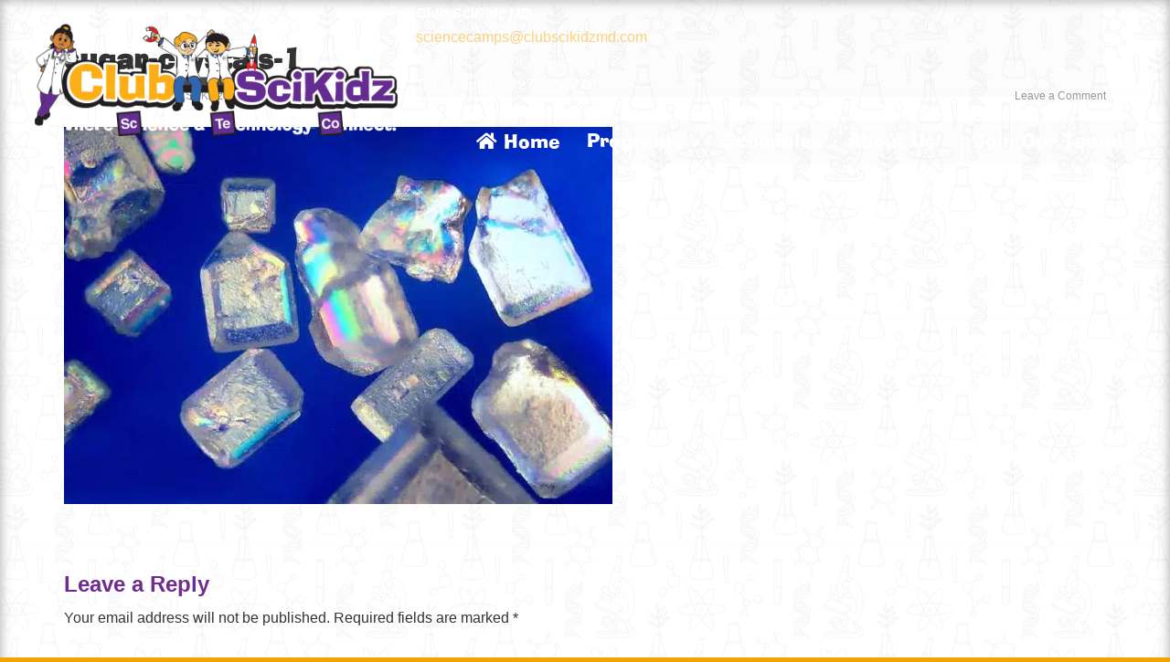

--- FILE ---
content_type: text/html; charset=UTF-8
request_url: https://www.clubscikidzmd.com/march-break-resources-activities/wednesday-4-1-growing-crystals/attachment/sugar-crystals-1/
body_size: 19580
content:
<!DOCTYPE html>
<html lang="en">
<head >
<meta charset="UTF-8" />
<script type="text/javascript">
/* <![CDATA[ */
var gform;gform||(document.addEventListener("gform_main_scripts_loaded",function(){gform.scriptsLoaded=!0}),document.addEventListener("gform/theme/scripts_loaded",function(){gform.themeScriptsLoaded=!0}),window.addEventListener("DOMContentLoaded",function(){gform.domLoaded=!0}),gform={domLoaded:!1,scriptsLoaded:!1,themeScriptsLoaded:!1,isFormEditor:()=>"function"==typeof InitializeEditor,callIfLoaded:function(o){return!(!gform.domLoaded||!gform.scriptsLoaded||!gform.themeScriptsLoaded&&!gform.isFormEditor()||(gform.isFormEditor()&&console.warn("The use of gform.initializeOnLoaded() is deprecated in the form editor context and will be removed in Gravity Forms 3.1."),o(),0))},initializeOnLoaded:function(o){gform.callIfLoaded(o)||(document.addEventListener("gform_main_scripts_loaded",()=>{gform.scriptsLoaded=!0,gform.callIfLoaded(o)}),document.addEventListener("gform/theme/scripts_loaded",()=>{gform.themeScriptsLoaded=!0,gform.callIfLoaded(o)}),window.addEventListener("DOMContentLoaded",()=>{gform.domLoaded=!0,gform.callIfLoaded(o)}))},hooks:{action:{},filter:{}},addAction:function(o,r,e,t){gform.addHook("action",o,r,e,t)},addFilter:function(o,r,e,t){gform.addHook("filter",o,r,e,t)},doAction:function(o){gform.doHook("action",o,arguments)},applyFilters:function(o){return gform.doHook("filter",o,arguments)},removeAction:function(o,r){gform.removeHook("action",o,r)},removeFilter:function(o,r,e){gform.removeHook("filter",o,r,e)},addHook:function(o,r,e,t,n){null==gform.hooks[o][r]&&(gform.hooks[o][r]=[]);var d=gform.hooks[o][r];null==n&&(n=r+"_"+d.length),gform.hooks[o][r].push({tag:n,callable:e,priority:t=null==t?10:t})},doHook:function(r,o,e){var t;if(e=Array.prototype.slice.call(e,1),null!=gform.hooks[r][o]&&((o=gform.hooks[r][o]).sort(function(o,r){return o.priority-r.priority}),o.forEach(function(o){"function"!=typeof(t=o.callable)&&(t=window[t]),"action"==r?t.apply(null,e):e[0]=t.apply(null,e)})),"filter"==r)return e[0]},removeHook:function(o,r,t,n){var e;null!=gform.hooks[o][r]&&(e=(e=gform.hooks[o][r]).filter(function(o,r,e){return!!(null!=n&&n!=o.tag||null!=t&&t!=o.priority)}),gform.hooks[o][r]=e)}});
/* ]]> */
</script>

<meta name="viewport" content="width=device-width, initial-scale=1" />
<meta name='robots' content='index, follow, max-image-preview:large, max-snippet:-1, max-video-preview:-1' />

	<!-- This site is optimized with the Yoast SEO plugin v26.8 - https://yoast.com/product/yoast-seo-wordpress/ -->
	<title>sugar-crystals-1 - Club SciKidz Maryland</title>
<link data-rocket-prefetch href="https://www.gstatic.com" rel="dns-prefetch">
<link data-rocket-prefetch href="https://www.gstatic.cn" rel="dns-prefetch">
<link data-rocket-prefetch href="https://scripts.clarity.ms" rel="dns-prefetch">
<link data-rocket-prefetch href="https://www.clarity.ms" rel="dns-prefetch">
<link data-rocket-prefetch href="https://www.googletagmanager.com" rel="dns-prefetch">
<link data-rocket-prefetch href="https://bat.bing.com" rel="dns-prefetch">
<link data-rocket-prefetch href="https://www.google-analytics.com" rel="dns-prefetch">
<link data-rocket-prefetch href="https://fonts.googleapis.com" rel="dns-prefetch">
<link data-rocket-prefetch href="https://use.fontawesome.com" rel="dns-prefetch">
<link data-rocket-prefetch href="https://googleads.g.doubleclick.net" rel="dns-prefetch">
<link data-rocket-prefetch href="https://www.google.com" rel="dns-prefetch">
<link data-rocket-prefetch href="https://www.recaptcha.net" rel="dns-prefetch"><link rel="preload" data-rocket-preload as="image" href="https://www.clubscikidzmd.com/wp-content/themes/tech-scientific/images/stem-bg-white.png" fetchpriority="high">
	<link rel="canonical" href="https://www.clubscikidzmd.com/march-break-resources-activities/wednesday-4-1-growing-crystals/attachment/sugar-crystals-1/" />
	<meta property="og:locale" content="en_US" />
	<meta property="og:type" content="article" />
	<meta property="og:title" content="sugar-crystals-1 - Club SciKidz Maryland" />
	<meta property="og:url" content="https://www.clubscikidzmd.com/march-break-resources-activities/wednesday-4-1-growing-crystals/attachment/sugar-crystals-1/" />
	<meta property="og:site_name" content="Club SciKidz Maryland" />
	<meta property="article:publisher" content="https://www.facebook.com/Club-SciKidz-Maryland-186808531353197/?fref=ts" />
	<meta property="og:image" content="https://www.clubscikidzmd.com/march-break-resources-activities/wednesday-4-1-growing-crystals/attachment/sugar-crystals-1" />
	<meta property="og:image:width" content="720" />
	<meta property="og:image:height" content="495" />
	<meta property="og:image:type" content="image/jpeg" />
	<script type="application/ld+json" class="yoast-schema-graph">{"@context":"https://schema.org","@graph":[{"@type":"WebPage","@id":"https://www.clubscikidzmd.com/march-break-resources-activities/wednesday-4-1-growing-crystals/attachment/sugar-crystals-1/","url":"https://www.clubscikidzmd.com/march-break-resources-activities/wednesday-4-1-growing-crystals/attachment/sugar-crystals-1/","name":"sugar-crystals-1 - Club SciKidz Maryland","isPartOf":{"@id":"https://www.clubscikidzmd.com/#website"},"primaryImageOfPage":{"@id":"https://www.clubscikidzmd.com/march-break-resources-activities/wednesday-4-1-growing-crystals/attachment/sugar-crystals-1/#primaryimage"},"image":{"@id":"https://www.clubscikidzmd.com/march-break-resources-activities/wednesday-4-1-growing-crystals/attachment/sugar-crystals-1/#primaryimage"},"thumbnailUrl":"https://www.clubscikidzmd.com/wp-content/uploads/2020/03/sugar-crystals-1.jpg","datePublished":"2020-04-01T03:08:50+00:00","breadcrumb":{"@id":"https://www.clubscikidzmd.com/march-break-resources-activities/wednesday-4-1-growing-crystals/attachment/sugar-crystals-1/#breadcrumb"},"inLanguage":"en","potentialAction":[{"@type":"ReadAction","target":["https://www.clubscikidzmd.com/march-break-resources-activities/wednesday-4-1-growing-crystals/attachment/sugar-crystals-1/"]}]},{"@type":"ImageObject","inLanguage":"en","@id":"https://www.clubscikidzmd.com/march-break-resources-activities/wednesday-4-1-growing-crystals/attachment/sugar-crystals-1/#primaryimage","url":"https://www.clubscikidzmd.com/wp-content/uploads/2020/03/sugar-crystals-1.jpg","contentUrl":"https://www.clubscikidzmd.com/wp-content/uploads/2020/03/sugar-crystals-1.jpg","width":720,"height":495},{"@type":"BreadcrumbList","@id":"https://www.clubscikidzmd.com/march-break-resources-activities/wednesday-4-1-growing-crystals/attachment/sugar-crystals-1/#breadcrumb","itemListElement":[{"@type":"ListItem","position":1,"name":"Home","item":"https://www.clubscikidzmd.com/"},{"@type":"ListItem","position":2,"name":"Wednesday 4/1: Growing Crystals","item":"https://www.clubscikidzmd.com/march-break-resources-activities/wednesday-4-1-growing-crystals/"},{"@type":"ListItem","position":3,"name":"sugar-crystals-1"}]},{"@type":"WebSite","@id":"https://www.clubscikidzmd.com/#website","url":"https://www.clubscikidzmd.com/","name":"Club SciKidz Maryland","description":"Where Science and Technology Connect!","publisher":{"@id":"https://www.clubscikidzmd.com/#organization"},"potentialAction":[{"@type":"SearchAction","target":{"@type":"EntryPoint","urlTemplate":"https://www.clubscikidzmd.com/?s={search_term_string}"},"query-input":{"@type":"PropertyValueSpecification","valueRequired":true,"valueName":"search_term_string"}}],"inLanguage":"en"},{"@type":"Organization","@id":"https://www.clubscikidzmd.com/#organization","name":"Club SciKidz Maryland","url":"https://www.clubscikidzmd.com/","logo":{"@type":"ImageObject","inLanguage":"en","@id":"https://www.clubscikidzmd.com/#/schema/logo/image/","url":"https://www.clubscikidzmd.com/wp-content/uploads/2020/08/Club-SciKidz-Logo.png","contentUrl":"https://www.clubscikidzmd.com/wp-content/uploads/2020/08/Club-SciKidz-Logo.png","width":500,"height":320,"caption":"Club SciKidz Maryland"},"image":{"@id":"https://www.clubscikidzmd.com/#/schema/logo/image/"},"sameAs":["https://www.facebook.com/Club-SciKidz-Maryland-186808531353197/?fref=ts","https://x.com/ClubScikidz","https://www.instagram.com/clubscikidzmd/","https://www.youtube.com/channel/UCAuIAriMCxNcxUavSTOA0mQ"]}]}</script>
	<!-- / Yoast SEO plugin. -->


<link rel='dns-prefetch' href='//fonts.googleapis.com' />
<link rel='dns-prefetch' href='//use.fontawesome.com' />
<link rel='dns-prefetch' href='//www.googletagmanager.com' />
<link rel="alternate" type="application/rss+xml" title="Club SciKidz Maryland &raquo; Feed" href="https://www.clubscikidzmd.com/feed/" />
<link rel="alternate" type="application/rss+xml" title="Club SciKidz Maryland &raquo; Comments Feed" href="https://www.clubscikidzmd.com/comments/feed/" />
<link rel="alternate" type="application/rss+xml" title="Club SciKidz Maryland &raquo; sugar-crystals-1 Comments Feed" href="https://www.clubscikidzmd.com/march-break-resources-activities/wednesday-4-1-growing-crystals/attachment/sugar-crystals-1/feed/" />
<link rel="alternate" title="oEmbed (JSON)" type="application/json+oembed" href="https://www.clubscikidzmd.com/wp-json/oembed/1.0/embed?url=https%3A%2F%2Fwww.clubscikidzmd.com%2Fmarch-break-resources-activities%2Fwednesday-4-1-growing-crystals%2Fattachment%2Fsugar-crystals-1%2F" />
<link rel="alternate" title="oEmbed (XML)" type="text/xml+oembed" href="https://www.clubscikidzmd.com/wp-json/oembed/1.0/embed?url=https%3A%2F%2Fwww.clubscikidzmd.com%2Fmarch-break-resources-activities%2Fwednesday-4-1-growing-crystals%2Fattachment%2Fsugar-crystals-1%2F&#038;format=xml" />
<link rel="preload" href="https://www.clubscikidzmd.com/wp-content/plugins/bb-plugin/fonts/fontawesome/5.15.4/webfonts/fa-solid-900.woff2" as="font" type="font/woff2" crossorigin="anonymous">
<link rel="preload" href="https://www.clubscikidzmd.com/wp-content/plugins/bb-plugin/fonts/fontawesome/5.15.4/webfonts/fa-regular-400.woff2" as="font" type="font/woff2" crossorigin="anonymous">
<style id='wp-img-auto-sizes-contain-inline-css' type='text/css'>
img:is([sizes=auto i],[sizes^="auto," i]){contain-intrinsic-size:3000px 1500px}
/*# sourceURL=wp-img-auto-sizes-contain-inline-css */
</style>
<link rel='stylesheet' id='q-a-plus-css' href='https://www.clubscikidzmd.com/wp-content/plugins/q-and-a/css/q-a-plus.css?ver=1.0.6.2' type='text/css' media='screen' />
<link rel='stylesheet' id='sgr-css' href='https://www.clubscikidzmd.com/wp-content/plugins/simple-google-recaptcha/sgr.css?ver=1663612503' type='text/css' media='all' />
<link rel='stylesheet' id='outreach-pro-theme-css' href='https://www.clubscikidzmd.com/wp-content/themes/tech-scientific/style.css?ver=3.0.1' type='text/css' media='all' />
<style id='wp-emoji-styles-inline-css' type='text/css'>

	img.wp-smiley, img.emoji {
		display: inline !important;
		border: none !important;
		box-shadow: none !important;
		height: 1em !important;
		width: 1em !important;
		margin: 0 0.07em !important;
		vertical-align: -0.1em !important;
		background: none !important;
		padding: 0 !important;
	}
/*# sourceURL=wp-emoji-styles-inline-css */
</style>
<link rel='stylesheet' id='wp-block-library-css' href='https://www.clubscikidzmd.com/wp-includes/css/dist/block-library/style.min.css?ver=6.9' type='text/css' media='all' />
<style id='global-styles-inline-css' type='text/css'>
:root{--wp--preset--aspect-ratio--square: 1;--wp--preset--aspect-ratio--4-3: 4/3;--wp--preset--aspect-ratio--3-4: 3/4;--wp--preset--aspect-ratio--3-2: 3/2;--wp--preset--aspect-ratio--2-3: 2/3;--wp--preset--aspect-ratio--16-9: 16/9;--wp--preset--aspect-ratio--9-16: 9/16;--wp--preset--color--black: #000000;--wp--preset--color--cyan-bluish-gray: #abb8c3;--wp--preset--color--white: #ffffff;--wp--preset--color--pale-pink: #f78da7;--wp--preset--color--vivid-red: #cf2e2e;--wp--preset--color--luminous-vivid-orange: #ff6900;--wp--preset--color--luminous-vivid-amber: #fcb900;--wp--preset--color--light-green-cyan: #7bdcb5;--wp--preset--color--vivid-green-cyan: #00d084;--wp--preset--color--pale-cyan-blue: #8ed1fc;--wp--preset--color--vivid-cyan-blue: #0693e3;--wp--preset--color--vivid-purple: #9b51e0;--wp--preset--gradient--vivid-cyan-blue-to-vivid-purple: linear-gradient(135deg,rgb(6,147,227) 0%,rgb(155,81,224) 100%);--wp--preset--gradient--light-green-cyan-to-vivid-green-cyan: linear-gradient(135deg,rgb(122,220,180) 0%,rgb(0,208,130) 100%);--wp--preset--gradient--luminous-vivid-amber-to-luminous-vivid-orange: linear-gradient(135deg,rgb(252,185,0) 0%,rgb(255,105,0) 100%);--wp--preset--gradient--luminous-vivid-orange-to-vivid-red: linear-gradient(135deg,rgb(255,105,0) 0%,rgb(207,46,46) 100%);--wp--preset--gradient--very-light-gray-to-cyan-bluish-gray: linear-gradient(135deg,rgb(238,238,238) 0%,rgb(169,184,195) 100%);--wp--preset--gradient--cool-to-warm-spectrum: linear-gradient(135deg,rgb(74,234,220) 0%,rgb(151,120,209) 20%,rgb(207,42,186) 40%,rgb(238,44,130) 60%,rgb(251,105,98) 80%,rgb(254,248,76) 100%);--wp--preset--gradient--blush-light-purple: linear-gradient(135deg,rgb(255,206,236) 0%,rgb(152,150,240) 100%);--wp--preset--gradient--blush-bordeaux: linear-gradient(135deg,rgb(254,205,165) 0%,rgb(254,45,45) 50%,rgb(107,0,62) 100%);--wp--preset--gradient--luminous-dusk: linear-gradient(135deg,rgb(255,203,112) 0%,rgb(199,81,192) 50%,rgb(65,88,208) 100%);--wp--preset--gradient--pale-ocean: linear-gradient(135deg,rgb(255,245,203) 0%,rgb(182,227,212) 50%,rgb(51,167,181) 100%);--wp--preset--gradient--electric-grass: linear-gradient(135deg,rgb(202,248,128) 0%,rgb(113,206,126) 100%);--wp--preset--gradient--midnight: linear-gradient(135deg,rgb(2,3,129) 0%,rgb(40,116,252) 100%);--wp--preset--font-size--small: 13px;--wp--preset--font-size--medium: 20px;--wp--preset--font-size--large: 36px;--wp--preset--font-size--x-large: 42px;--wp--preset--spacing--20: 0.44rem;--wp--preset--spacing--30: 0.67rem;--wp--preset--spacing--40: 1rem;--wp--preset--spacing--50: 1.5rem;--wp--preset--spacing--60: 2.25rem;--wp--preset--spacing--70: 3.38rem;--wp--preset--spacing--80: 5.06rem;--wp--preset--shadow--natural: 6px 6px 9px rgba(0, 0, 0, 0.2);--wp--preset--shadow--deep: 12px 12px 50px rgba(0, 0, 0, 0.4);--wp--preset--shadow--sharp: 6px 6px 0px rgba(0, 0, 0, 0.2);--wp--preset--shadow--outlined: 6px 6px 0px -3px rgb(255, 255, 255), 6px 6px rgb(0, 0, 0);--wp--preset--shadow--crisp: 6px 6px 0px rgb(0, 0, 0);}:where(.is-layout-flex){gap: 0.5em;}:where(.is-layout-grid){gap: 0.5em;}body .is-layout-flex{display: flex;}.is-layout-flex{flex-wrap: wrap;align-items: center;}.is-layout-flex > :is(*, div){margin: 0;}body .is-layout-grid{display: grid;}.is-layout-grid > :is(*, div){margin: 0;}:where(.wp-block-columns.is-layout-flex){gap: 2em;}:where(.wp-block-columns.is-layout-grid){gap: 2em;}:where(.wp-block-post-template.is-layout-flex){gap: 1.25em;}:where(.wp-block-post-template.is-layout-grid){gap: 1.25em;}.has-black-color{color: var(--wp--preset--color--black) !important;}.has-cyan-bluish-gray-color{color: var(--wp--preset--color--cyan-bluish-gray) !important;}.has-white-color{color: var(--wp--preset--color--white) !important;}.has-pale-pink-color{color: var(--wp--preset--color--pale-pink) !important;}.has-vivid-red-color{color: var(--wp--preset--color--vivid-red) !important;}.has-luminous-vivid-orange-color{color: var(--wp--preset--color--luminous-vivid-orange) !important;}.has-luminous-vivid-amber-color{color: var(--wp--preset--color--luminous-vivid-amber) !important;}.has-light-green-cyan-color{color: var(--wp--preset--color--light-green-cyan) !important;}.has-vivid-green-cyan-color{color: var(--wp--preset--color--vivid-green-cyan) !important;}.has-pale-cyan-blue-color{color: var(--wp--preset--color--pale-cyan-blue) !important;}.has-vivid-cyan-blue-color{color: var(--wp--preset--color--vivid-cyan-blue) !important;}.has-vivid-purple-color{color: var(--wp--preset--color--vivid-purple) !important;}.has-black-background-color{background-color: var(--wp--preset--color--black) !important;}.has-cyan-bluish-gray-background-color{background-color: var(--wp--preset--color--cyan-bluish-gray) !important;}.has-white-background-color{background-color: var(--wp--preset--color--white) !important;}.has-pale-pink-background-color{background-color: var(--wp--preset--color--pale-pink) !important;}.has-vivid-red-background-color{background-color: var(--wp--preset--color--vivid-red) !important;}.has-luminous-vivid-orange-background-color{background-color: var(--wp--preset--color--luminous-vivid-orange) !important;}.has-luminous-vivid-amber-background-color{background-color: var(--wp--preset--color--luminous-vivid-amber) !important;}.has-light-green-cyan-background-color{background-color: var(--wp--preset--color--light-green-cyan) !important;}.has-vivid-green-cyan-background-color{background-color: var(--wp--preset--color--vivid-green-cyan) !important;}.has-pale-cyan-blue-background-color{background-color: var(--wp--preset--color--pale-cyan-blue) !important;}.has-vivid-cyan-blue-background-color{background-color: var(--wp--preset--color--vivid-cyan-blue) !important;}.has-vivid-purple-background-color{background-color: var(--wp--preset--color--vivid-purple) !important;}.has-black-border-color{border-color: var(--wp--preset--color--black) !important;}.has-cyan-bluish-gray-border-color{border-color: var(--wp--preset--color--cyan-bluish-gray) !important;}.has-white-border-color{border-color: var(--wp--preset--color--white) !important;}.has-pale-pink-border-color{border-color: var(--wp--preset--color--pale-pink) !important;}.has-vivid-red-border-color{border-color: var(--wp--preset--color--vivid-red) !important;}.has-luminous-vivid-orange-border-color{border-color: var(--wp--preset--color--luminous-vivid-orange) !important;}.has-luminous-vivid-amber-border-color{border-color: var(--wp--preset--color--luminous-vivid-amber) !important;}.has-light-green-cyan-border-color{border-color: var(--wp--preset--color--light-green-cyan) !important;}.has-vivid-green-cyan-border-color{border-color: var(--wp--preset--color--vivid-green-cyan) !important;}.has-pale-cyan-blue-border-color{border-color: var(--wp--preset--color--pale-cyan-blue) !important;}.has-vivid-cyan-blue-border-color{border-color: var(--wp--preset--color--vivid-cyan-blue) !important;}.has-vivid-purple-border-color{border-color: var(--wp--preset--color--vivid-purple) !important;}.has-vivid-cyan-blue-to-vivid-purple-gradient-background{background: var(--wp--preset--gradient--vivid-cyan-blue-to-vivid-purple) !important;}.has-light-green-cyan-to-vivid-green-cyan-gradient-background{background: var(--wp--preset--gradient--light-green-cyan-to-vivid-green-cyan) !important;}.has-luminous-vivid-amber-to-luminous-vivid-orange-gradient-background{background: var(--wp--preset--gradient--luminous-vivid-amber-to-luminous-vivid-orange) !important;}.has-luminous-vivid-orange-to-vivid-red-gradient-background{background: var(--wp--preset--gradient--luminous-vivid-orange-to-vivid-red) !important;}.has-very-light-gray-to-cyan-bluish-gray-gradient-background{background: var(--wp--preset--gradient--very-light-gray-to-cyan-bluish-gray) !important;}.has-cool-to-warm-spectrum-gradient-background{background: var(--wp--preset--gradient--cool-to-warm-spectrum) !important;}.has-blush-light-purple-gradient-background{background: var(--wp--preset--gradient--blush-light-purple) !important;}.has-blush-bordeaux-gradient-background{background: var(--wp--preset--gradient--blush-bordeaux) !important;}.has-luminous-dusk-gradient-background{background: var(--wp--preset--gradient--luminous-dusk) !important;}.has-pale-ocean-gradient-background{background: var(--wp--preset--gradient--pale-ocean) !important;}.has-electric-grass-gradient-background{background: var(--wp--preset--gradient--electric-grass) !important;}.has-midnight-gradient-background{background: var(--wp--preset--gradient--midnight) !important;}.has-small-font-size{font-size: var(--wp--preset--font-size--small) !important;}.has-medium-font-size{font-size: var(--wp--preset--font-size--medium) !important;}.has-large-font-size{font-size: var(--wp--preset--font-size--large) !important;}.has-x-large-font-size{font-size: var(--wp--preset--font-size--x-large) !important;}
/*# sourceURL=global-styles-inline-css */
</style>

<style id='classic-theme-styles-inline-css' type='text/css'>
/*! This file is auto-generated */
.wp-block-button__link{color:#fff;background-color:#32373c;border-radius:9999px;box-shadow:none;text-decoration:none;padding:calc(.667em + 2px) calc(1.333em + 2px);font-size:1.125em}.wp-block-file__button{background:#32373c;color:#fff;text-decoration:none}
/*# sourceURL=/wp-includes/css/classic-themes.min.css */
</style>
<link rel='stylesheet' id='fergcorp-milestone-style-css' href='https://www.clubscikidzmd.com/wp-content/plugins/milestone/css/fergcorp_milestone-style.css?ver=20120208' type='text/css' media='all' />
<link rel='stylesheet' id='font-awesome-5-css' href='https://www.clubscikidzmd.com/wp-content/plugins/bb-plugin/fonts/fontawesome/5.15.4/css/all.min.css?ver=2.10.0.5' type='text/css' media='all' />
<link rel='stylesheet' id='ultimate-icons-css' href='https://www.clubscikidzmd.com/wp-content/uploads/bb-plugin/icons/ultimate-icons/style.css?ver=2.10.0.5' type='text/css' media='all' />
<link rel='stylesheet' id='font-awesome-css' href='https://www.clubscikidzmd.com/wp-content/plugins/bb-plugin/fonts/fontawesome/5.15.4/css/v4-shims.min.css?ver=2.10.0.5' type='text/css' media='all' />
<link rel='stylesheet' id='fl-builder-layout-bundle-e6998a915e362a82c4b401b4903df1c3-css' href='https://www.clubscikidzmd.com/wp-content/uploads/bb-plugin/cache/e6998a915e362a82c4b401b4903df1c3-layout-bundle.css?ver=2.10.0.5-1.5.2.1' type='text/css' media='all' />
<link rel='stylesheet' id='google-fonts-css' href='//fonts.googleapis.com/css?family=Lato%3A400%2C700&#038;ver=3.0.1' type='text/css' media='all' />
<link rel='stylesheet' id='webkit-ad-lib-css' href='https://www.clubscikidzmd.com/wp-content/themes/tech-scientific/fonts/MyFontsWebfontsKit.css?ver=3.0.1' type='text/css' media='all' />
<link rel='stylesheet' id='tablepress-default-css' href='https://www.clubscikidzmd.com/wp-content/tablepress-combined.min.css?ver=38' type='text/css' media='all' />
<link rel='stylesheet' id='bfa-font-awesome-css' href='https://use.fontawesome.com/releases/v5.15.4/css/all.css?ver=2.0.3' type='text/css' media='all' />
<link rel='stylesheet' id='bfa-font-awesome-v4-shim-css' href='https://use.fontawesome.com/releases/v5.15.4/css/v4-shims.css?ver=2.0.3' type='text/css' media='all' />
<style id='bfa-font-awesome-v4-shim-inline-css' type='text/css'>

			@font-face {
				font-family: 'FontAwesome';
				src: url('https://use.fontawesome.com/releases/v5.15.4/webfonts/fa-brands-400.eot'),
				url('https://use.fontawesome.com/releases/v5.15.4/webfonts/fa-brands-400.eot?#iefix') format('embedded-opentype'),
				url('https://use.fontawesome.com/releases/v5.15.4/webfonts/fa-brands-400.woff2') format('woff2'),
				url('https://use.fontawesome.com/releases/v5.15.4/webfonts/fa-brands-400.woff') format('woff'),
				url('https://use.fontawesome.com/releases/v5.15.4/webfonts/fa-brands-400.ttf') format('truetype'),
				url('https://use.fontawesome.com/releases/v5.15.4/webfonts/fa-brands-400.svg#fontawesome') format('svg');
			}

			@font-face {
				font-family: 'FontAwesome';
				src: url('https://use.fontawesome.com/releases/v5.15.4/webfonts/fa-solid-900.eot'),
				url('https://use.fontawesome.com/releases/v5.15.4/webfonts/fa-solid-900.eot?#iefix') format('embedded-opentype'),
				url('https://use.fontawesome.com/releases/v5.15.4/webfonts/fa-solid-900.woff2') format('woff2'),
				url('https://use.fontawesome.com/releases/v5.15.4/webfonts/fa-solid-900.woff') format('woff'),
				url('https://use.fontawesome.com/releases/v5.15.4/webfonts/fa-solid-900.ttf') format('truetype'),
				url('https://use.fontawesome.com/releases/v5.15.4/webfonts/fa-solid-900.svg#fontawesome') format('svg');
			}

			@font-face {
				font-family: 'FontAwesome';
				src: url('https://use.fontawesome.com/releases/v5.15.4/webfonts/fa-regular-400.eot'),
				url('https://use.fontawesome.com/releases/v5.15.4/webfonts/fa-regular-400.eot?#iefix') format('embedded-opentype'),
				url('https://use.fontawesome.com/releases/v5.15.4/webfonts/fa-regular-400.woff2') format('woff2'),
				url('https://use.fontawesome.com/releases/v5.15.4/webfonts/fa-regular-400.woff') format('woff'),
				url('https://use.fontawesome.com/releases/v5.15.4/webfonts/fa-regular-400.ttf') format('truetype'),
				url('https://use.fontawesome.com/releases/v5.15.4/webfonts/fa-regular-400.svg#fontawesome') format('svg');
				unicode-range: U+F004-F005,U+F007,U+F017,U+F022,U+F024,U+F02E,U+F03E,U+F044,U+F057-F059,U+F06E,U+F070,U+F075,U+F07B-F07C,U+F080,U+F086,U+F089,U+F094,U+F09D,U+F0A0,U+F0A4-F0A7,U+F0C5,U+F0C7-F0C8,U+F0E0,U+F0EB,U+F0F3,U+F0F8,U+F0FE,U+F111,U+F118-F11A,U+F11C,U+F133,U+F144,U+F146,U+F14A,U+F14D-F14E,U+F150-F152,U+F15B-F15C,U+F164-F165,U+F185-F186,U+F191-F192,U+F1AD,U+F1C1-F1C9,U+F1CD,U+F1D8,U+F1E3,U+F1EA,U+F1F6,U+F1F9,U+F20A,U+F247-F249,U+F24D,U+F254-F25B,U+F25D,U+F267,U+F271-F274,U+F279,U+F28B,U+F28D,U+F2B5-F2B6,U+F2B9,U+F2BB,U+F2BD,U+F2C1-F2C2,U+F2D0,U+F2D2,U+F2DC,U+F2ED,U+F328,U+F358-F35B,U+F3A5,U+F3D1,U+F410,U+F4AD;
			}
		
/*# sourceURL=bfa-font-awesome-v4-shim-inline-css */
</style>
<link rel='stylesheet' id='pp-animate-css' href='https://www.clubscikidzmd.com/wp-content/plugins/bbpowerpack/assets/css/animate.min.css?ver=3.5.1' type='text/css' media='all' />
<script type="text/javascript" src="https://www.clubscikidzmd.com/wp-includes/js/jquery/jquery.min.js?ver=3.7.1" id="jquery-core-js"></script>
<script type="text/javascript" src="https://www.clubscikidzmd.com/wp-includes/js/jquery/jquery-migrate.min.js?ver=3.4.1" id="jquery-migrate-js"></script>
<script type="text/javascript" id="sgr-js-extra">
/* <![CDATA[ */
var sgr = {"sgr_site_key":"6Ld1cnceAAAAAN3dVUbt_O_fKCamVwG8HS24MAly"};
//# sourceURL=sgr-js-extra
/* ]]> */
</script>
<script type="text/javascript" src="https://www.clubscikidzmd.com/wp-content/plugins/simple-google-recaptcha/sgr.js?ver=1663612503" id="sgr-js"></script>
<script type="text/javascript" id="gtmkit-js-before" data-cfasync="false" data-nowprocket="" data-cookieconsent="ignore">
/* <![CDATA[ */
		window.gtmkit_settings = {"datalayer_name":"dataLayer","console_log":false};
		window.gtmkit_data = {};
		window.dataLayer = window.dataLayer || [];
				
//# sourceURL=gtmkit-js-before
/* ]]> */
</script>
<script type="text/javascript" src="https://www.clubscikidzmd.com/wp-content/plugins/bbpowerpack/assets/js/jquery.cookie.min.js?ver=1.4.1" id="jquery-cookie-js"></script>
<script type="text/javascript" src="https://www.clubscikidzmd.com/wp-content/plugins/insert-pages/js/widget.js?ver=20221115" id="insertpages_widget-js"></script>
<script type="text/javascript" id="gtmkit-container-js-after" data-cfasync="false" data-nowprocket="" data-cookieconsent="ignore">
/* <![CDATA[ */
/* Google Tag Manager */
(function(w,d,s,l,i){w[l]=w[l]||[];w[l].push({'gtm.start':
new Date().getTime(),event:'gtm.js'});var f=d.getElementsByTagName(s)[0],
j=d.createElement(s),dl=l!='dataLayer'?'&l='+l:'';j.async=true;j.src=
'https://www.googletagmanager.com/gtm.js?id='+i+dl;f.parentNode.insertBefore(j,f);
})(window,document,'script','dataLayer','GTM-TRH9BQ9');
/* End Google Tag Manager */

//# sourceURL=gtmkit-container-js-after
/* ]]> */
</script>
<script type="text/javascript" id="gtmkit-datalayer-js-before" data-cfasync="false" data-nowprocket="" data-cookieconsent="ignore">
/* <![CDATA[ */
const gtmkit_dataLayer_content = {"pageType":"attachment"};
dataLayer.push( gtmkit_dataLayer_content );

//# sourceURL=gtmkit-datalayer-js-before
/* ]]> */
</script>
<script type="text/javascript" src="https://www.clubscikidzmd.com/wp-content/themes/tech-scientific/js/responsive-menu.js?ver=1.0.0" id="outreach-responsive-menu-js"></script>
<link rel="https://api.w.org/" href="https://www.clubscikidzmd.com/wp-json/" /><link rel="alternate" title="JSON" type="application/json" href="https://www.clubscikidzmd.com/wp-json/wp/v2/media/6097" /><link rel="EditURI" type="application/rsd+xml" title="RSD" href="https://www.clubscikidzmd.com/xmlrpc.php?rsd" />
<meta name="generator" content="WordPress 6.9" />
<link rel='shortlink' href='https://www.clubscikidzmd.com/?p=6097' />
		<script>
			var bb_powerpack = {
				version: '2.40.10',
				getAjaxUrl: function() { return atob( 'aHR0cHM6Ly93d3cuY2x1YnNjaWtpZHptZC5jb20vd3AtYWRtaW4vYWRtaW4tYWpheC5waHA=' ); },
				callback: function() {},
				mapMarkerData: {},
				post_id: '6097',
				search_term: '',
				current_page: 'https://www.clubscikidzmd.com/march-break-resources-activities/wednesday-4-1-growing-crystals/attachment/sugar-crystals-1/',
				conditionals: {
					is_front_page: false,
					is_home: false,
					is_archive: false,
					current_post_type: '',
					is_tax: false,
										is_author: false,
					current_author: false,
					is_search: false,
									}
			};
		</script>
		<!-- Microsoft UET Tracking -->
<script>(function(w,d,t,r,u){var f,n,i;w[u]=w[u]||[],f=function(){var o={ti:"187022972"};o.q=w[u],w[u]=new UET(o),w[u].push("pageLoad")},n=d.createElement(t),n.src=r,n.async=1,n.onload=n.onreadystatechange=function(){var s=this.readyState;s&&s!=="loaded"&&s!=="complete"||(f(),n.onload=n.onreadystatechange=null)},i=d.getElementsByTagName(t)[0],i.parentNode.insertBefore(n,i)})(window,document,"script","//bat.bing.com/bat.js","uetq");</script><!-- Q & A -->
		<noscript><link rel="stylesheet" type="text/css" href="https://www.clubscikidzmd.com/wp-content/plugins/q-and-a/css/q-a-plus-noscript.css?ver=1.0.6.2" /></noscript><!-- Q & A --><link rel="pingback" href="https://www.clubscikidzmd.com/xmlrpc.php" />
<!-- Google Tag Manager -->
<noscript><iframe src="//www.googletagmanager.com/ns.html?id=GTM-NTLM6M"
height="0" width="0" style="display:none;visibility:hidden"></iframe></noscript>
<script>(function(w,d,s,l,i){w[l]=w[l]||[];w[l].push({'gtm.start':
new Date().getTime(),event:'gtm.js'});var f=d.getElementsByTagName(s)[0],
j=d.createElement(s),dl=l!='dataLayer'?'&l='+l:'';j.async=true;j.src=
'//www.googletagmanager.com/gtm.js?id='+i+dl;f.parentNode.insertBefore(j,f);
})(window,document,'script','dataLayer','GTM-NTLM6M');</script>
<!-- End Google Tag Manager -->
</script><style type='text/css'>.page-title{ background: #192e77 url(https://www.clubscikidzmd.com/wp-content/uploads/2016/11/slide-cooking.jpg) no-repeat center center; background-size: cover; }</style><link rel="icon" href="https://www.clubscikidzmd.com/wp-content/uploads/2020/03/cropped-site-icon-1-32x32.png" sizes="32x32" />
<link rel="icon" href="https://www.clubscikidzmd.com/wp-content/uploads/2020/03/cropped-site-icon-1-192x192.png" sizes="192x192" />
<link rel="apple-touch-icon" href="https://www.clubscikidzmd.com/wp-content/uploads/2020/03/cropped-site-icon-1-180x180.png" />
<meta name="msapplication-TileImage" content="https://www.clubscikidzmd.com/wp-content/uploads/2020/03/cropped-site-icon-1-270x270.png" />
		<style type="text/css" id="wp-custom-css">
			/*2025 Mobile Menu Fix*/
.fl-builder-breakpoint-small header ul.menu,
.fl-builder-breakpoint-medium header ul.menu {
    background-color:#2f69b3;
	text-align:left;
}

.fl-builder-breakpoint-small header .fl-menu-horizontal.fl-toggle-arrows .fl-menu-toggle,
.fl-builder-breakpoint-medium header .fl-menu-horizontal.fl-toggle-arrows .fl-menu-toggle {
	background-color:#1f266e;
	margin-right:10px;
	width:48px;
}
.fl-builder-breakpoint-small header .fl-menu-horizontal.fl-toggle-arrows .fl-has-submenu-container a,
.fl-builder-breakpoint-medium header .fl-menu-horizontal.fl-toggle-arrows .fl-has-submenu-container a {
	padding-right:58px;
}		</style>
		<link rel='stylesheet' id='gform_basic-css' href='https://www.clubscikidzmd.com/wp-content/plugins/gravityforms/assets/css/dist/basic.min.css?ver=2.9.26' type='text/css' media='all' />
<link rel='stylesheet' id='gform_theme_components-css' href='https://www.clubscikidzmd.com/wp-content/plugins/gravityforms/assets/css/dist/theme-components.min.css?ver=2.9.26' type='text/css' media='all' />
<link rel='stylesheet' id='gform_theme-css' href='https://www.clubscikidzmd.com/wp-content/plugins/gravityforms/assets/css/dist/theme.min.css?ver=2.9.26' type='text/css' media='all' />
<meta name="generator" content="WP Rocket 3.20.3" data-wpr-features="wpr_preconnect_external_domains wpr_oci wpr_preload_links wpr_desktop" /></head>
<body class="attachment wp-singular attachment-template-default single single-attachment postid-6097 attachmentid-6097 attachment-jpeg wp-theme-genesis wp-child-theme-tech-scientific fl-builder-2-10-0-5 fl-themer-1-5-2-1 fl-no-js fl-theme-builder-header fl-theme-builder-header-main-header fl-theme-builder-footer fl-theme-builder-footer-main-footer header-image full-width-content genesis-breadcrumbs-hidden genesis-footer-widgets-hidden"><div  class="site-container"><header  class="fl-builder-content fl-builder-content-7060 fl-builder-global-templates-locked" data-post-id="7060" data-type="header" data-sticky="1" data-sticky-on="" data-sticky-breakpoint="medium" data-shrink="1" data-overlay="1" data-overlay-bg="transparent" data-shrink-image-height="90px" role="banner" itemscope="itemscope" itemtype="http://schema.org/WPHeader"><div  class="fl-row fl-row-full-width fl-row-bg-color fl-node-61835ef6844dd fl-row-default-height fl-row-align-center transparent-header" data-node="61835ef6844dd">
	<div class="fl-row-content-wrap">
		<div class="uabb-row-separator uabb-top-row-separator" >
</div>
						<div class="fl-row-content fl-row-full-width fl-node-content">
		
<div class="fl-col-group fl-node-wzgqi0jx2ot1" data-node="wzgqi0jx2ot1">
			<div class="fl-col fl-node-u9ecmb651o0g fl-col-bg-color" data-node="u9ecmb651o0g">
	<div class="fl-col-content fl-node-content"></div>
</div>
	</div>

<div class="fl-col-group fl-node-38awc6nukmgq" data-node="38awc6nukmgq">
			<div class="fl-col fl-node-7oujw3x4mgsp fl-col-bg-color" data-node="7oujw3x4mgsp">
	<div class="fl-col-content fl-node-content"></div>
</div>
	</div>

<div class="fl-col-group fl-node-61835ef6844e2 fl-col-group-equal-height fl-col-group-align-center fl-col-group-custom-width" data-node="61835ef6844e2">
			<div class="fl-col fl-node-61835ef6844e3 fl-col-bg-color fl-col-small fl-col-small-custom-width" data-node="61835ef6844e3">
	<div class="fl-col-content fl-node-content"><div id="site-logo" class="fl-module fl-module-rich-text fl-node-618361cd8d33e" data-node="618361cd8d33e">
	<div class="fl-module-content fl-node-content">
		<div class="fl-rich-text">
	<p><a href="/"><img loading="lazy" decoding="async" class="alignleft size-medium" src="https://www.clubscikidzmd.com/wp-content/uploads/2021/11/Club-SciKidz-Logo-hz-wht.png" alt="Club SciKidz &amp; TechScientific Science Programs for Kids" width="600" height="187" /></a></p>
</div>
	</div>
</div>
</div>
</div>
			<div class="fl-col fl-node-61835ef6844e4 fl-col-bg-color fl-col-small-custom-width" data-node="61835ef6844e4">
	<div class="fl-col-content fl-node-content"><div class="fl-module fl-module-rich-text fl-node-6195aa29acb59 fl-visible-desktop fl-visible-large fl-visible-medium header-contact-info" data-node="6195aa29acb59">
	<div class="fl-module-content fl-node-content">
		<div class="fl-rich-text">
	<p><strong>Club SciKidz MD</strong></p>
<p><a href="mailto:sciencecamps@clubscikidzmd.com">sciencecamps@clubscikidzmd.com</a></p>
<p>443-561-4000 or 267-250-0172</p>
<p>Tax ID number: 27-3857278</p>
</div>
	</div>
</div>
<div class="fl-module fl-module-menu fl-node-61835ef6844e6 main-header-right-menu adlib" data-node="61835ef6844e6">
	<div class="fl-module-content fl-node-content">
		<div class="fl-menu fl-menu-responsive-toggle-medium-mobile">
	<button class="fl-menu-mobile-toggle hamburger fl-content-ui-button" aria-haspopup="menu" aria-label="Menu"><span class="fl-menu-icon svg-container"><svg version="1.1" class="hamburger-menu" xmlns="http://www.w3.org/2000/svg" xmlns:xlink="http://www.w3.org/1999/xlink" viewBox="0 0 512 512">
<rect class="fl-hamburger-menu-top" width="512" height="102"/>
<rect class="fl-hamburger-menu-middle" y="205" width="512" height="102"/>
<rect class="fl-hamburger-menu-bottom" y="410" width="512" height="102"/>
</svg>
</span></button>	<div class="fl-clear"></div>
	<nav role="navigation" aria-label="Menu" itemscope="itemscope" itemtype="https://schema.org/SiteNavigationElement"><ul id="menu-main-menu-2021" class="menu fl-menu-horizontal fl-toggle-arrows"><li id="menu-item-7364" class="menu-item menu-item-type-post_type menu-item-object-page menu-item-home"><a role="menuitem" href="https://www.clubscikidzmd.com/"><i class='fa fa-home'></i> Home</a></li><li id="menu-item-7366" class="menu-item menu-item-type-post_type menu-item-object-page menu-item-has-children fl-has-submenu"><div class="fl-has-submenu-container"><a role="menuitem" href="https://www.clubscikidzmd.com/programs/">Programs</a><span role="button" tabindex="0" role="menuitem" aria-label="Programs submenu toggle" aria-haspopup="menu" aria-expanded="false" aria-controls="sub-menu-7366" class="fl-menu-toggle fl-content-ui-button"></span></div><ul id="sub-menu-7366" class="sub-menu" role="menu">	<li id="menu-item-7369" class="menu-item menu-item-type-post_type menu-item-object-page menu-item-has-children fl-has-submenu"><div class="fl-has-submenu-container"><a role="menuitem" href="https://www.clubscikidzmd.com/programs/camp-locations/">Summer Camps</a><span role="button" tabindex="0" role="menuitem" aria-label="Summer Camps submenu toggle" aria-haspopup="menu" aria-expanded="false" aria-controls="sub-menu-7369" class="fl-menu-toggle fl-content-ui-button"></span></div>	<ul id="sub-menu-7369" class="sub-menu" role="menu">		<li id="menu-item-7412" class="menu-item menu-item-type-post_type menu-item-object-page"><a role="menuitem" href="https://www.clubscikidzmd.com/summer-2023-brochure/">Summer 2026 Brochure</a></li>		<li id="menu-item-10763" class="menu-item menu-item-type-post_type menu-item-object-page"><a role="menuitem" href="https://www.clubscikidzmd.com/programs/stem-summer-camps/">STEM Summer Camps Overview</a></li>		<li id="menu-item-7375" class="menu-item menu-item-type-post_type menu-item-object-page"><a role="menuitem" href="https://www.clubscikidzmd.com/programs/club-scientific-summer-camps-ages-4-and-5/">Summer Camps for PreK-K</a></li>		<li id="menu-item-7372" class="menu-item menu-item-type-post_type menu-item-object-page"><a role="menuitem" href="https://www.clubscikidzmd.com/programs/club-scikidz-summer-camps-ages-6-to-8/">Summer Camps for 1st-3rd grade</a></li>		<li id="menu-item-7373" class="menu-item menu-item-type-post_type menu-item-object-page"><a role="menuitem" href="https://www.clubscikidzmd.com/programs/club-scikidz-summer-camps-ages-9-to-12/">Summer Camps for 4th-7th grade</a></li>		<li id="menu-item-7374" class="menu-item menu-item-type-post_type menu-item-object-page"><a role="menuitem" href="https://www.clubscikidzmd.com/programs/techscientific-summer-camps/">Summer Camps for 6th-8th grade</a></li></ul></li>	<li id="menu-item-7368" class="menu-item menu-item-type-post_type menu-item-object-page"><a role="menuitem" href="https://www.clubscikidzmd.com/programs/vacation-break-camp-days-off-school/">Days Off School &#038; School Break Programs</a></li>	<li id="menu-item-7367" class="menu-item menu-item-type-post_type menu-item-object-page menu-item-has-children fl-has-submenu"><div class="fl-has-submenu-container"><a role="menuitem" href="https://www.clubscikidzmd.com/programs/after-school-programs/">Science &#038; Technology After School Programs</a><span role="button" tabindex="0" role="menuitem" aria-label="Science &#038; Technology After School Programs submenu toggle" aria-haspopup="menu" aria-expanded="false" aria-controls="sub-menu-7367" class="fl-menu-toggle fl-content-ui-button"></span></div>	<ul id="sub-menu-7367" class="sub-menu" role="menu">		<li id="menu-item-7370" class="menu-item menu-item-type-post_type menu-item-object-page"><a role="menuitem" href="https://www.clubscikidzmd.com/programs/after-school-programs/after-school-programs-location-schedule/">After School Programs Locations &#038; Schedules</a></li></ul></li>	<li id="menu-item-7376" class="menu-item menu-item-type-post_type menu-item-object-page"><a role="menuitem" href="https://www.clubscikidzmd.com/programs/in-school-field-trips/">In-School Field Trips</a></li>	<li id="menu-item-7371" class="menu-item menu-item-type-post_type menu-item-object-page"><a role="menuitem" href="https://www.clubscikidzmd.com/programs/science-shows-and-assemblies/">Club SciKidz Science Assemblies &#038; Shows</a></li></ul></li><li id="menu-item-7377" class="menu-item menu-item-type-post_type menu-item-object-page"><a role="menuitem" href="https://www.clubscikidzmd.com/programs/camp-locations/">Schedules</a></li><li id="menu-item-7321" class="menu-item menu-item-type-post_type menu-item-object-page menu-item-has-children fl-has-submenu"><div class="fl-has-submenu-container"><a role="menuitem" href="https://www.clubscikidzmd.com/about-us/">About Us</a><span role="button" tabindex="0" role="menuitem" aria-label="About Us submenu toggle" aria-haspopup="menu" aria-expanded="false" aria-controls="sub-menu-7321" class="fl-menu-toggle fl-content-ui-button"></span></div><ul id="sub-menu-7321" class="sub-menu" role="menu">	<li id="menu-item-7324" class="menu-item menu-item-type-post_type menu-item-object-page"><a role="menuitem" href="https://www.clubscikidzmd.com/about-us/our-great-staff/">Our Great Staff</a></li>	<li id="menu-item-7322" class="menu-item menu-item-type-post_type menu-item-object-page"><a role="menuitem" href="https://www.clubscikidzmd.com/about-us/scholarships/">CSK Scholarships</a></li>	<li id="menu-item-7379" class="menu-item menu-item-type-post_type menu-item-object-page"><a role="menuitem" href="https://www.clubscikidzmd.com/programs/faqs/">FAQ</a></li></ul></li><li id="menu-item-7521" class="menu-item menu-item-type-custom menu-item-object-custom"><a role="menuitem" href="https://club-scikidz-md.breezy.hr">Join Our Team!</a></li></ul></nav></div>
	</div>
</div>
</div>
</div>
	</div>
		</div>
	</div>
</div>
</header><div  class="uabb-js-breakpoint" style="display: none;"></div><div  class="site-inner"><div  class="wrap"><div class="content-sidebar-wrap"><main class="content"><article class="post-6097 attachment type-attachment status-inherit entry" aria-label="sugar-crystals-1"><header class="entry-header"><h1 class="entry-title">sugar-crystals-1</h1>
<p class="entry-meta"><time class="entry-time">March 31, 2020</time> by <span class="entry-author"><a href="https://www.clubscikidzmd.com/author/victoradmin/" class="entry-author-link" rel="author"><span class="entry-author-name">Club SciKidz MD</span></a></span> <span class="entry-comments-link"><a href="https://www.clubscikidzmd.com/march-break-resources-activities/wednesday-4-1-growing-crystals/attachment/sugar-crystals-1/#respond">Leave a Comment</a></span> </p></header><div class="entry-content"><p class="attachment"><a href='https://www.clubscikidzmd.com/wp-content/uploads/2020/03/sugar-crystals-1.jpg'><picture decoding="async" class="attachment-medium size-medium">
<source type="image/webp" srcset="https://www.clubscikidzmd.com/wp-content/uploads/2020/03/sugar-crystals-1-600x413.jpg.webp 600w, https://www.clubscikidzmd.com/wp-content/uploads/2020/03/sugar-crystals-1.jpg.webp 720w" sizes="(max-width: 600px) 100vw, 600px"/>
<img decoding="async" width="600" height="413" src="https://www.clubscikidzmd.com/wp-content/uploads/2020/03/sugar-crystals-1-600x413.jpg" alt="" srcset="https://www.clubscikidzmd.com/wp-content/uploads/2020/03/sugar-crystals-1-600x413.jpg 600w, https://www.clubscikidzmd.com/wp-content/uploads/2020/03/sugar-crystals-1.jpg 720w" sizes="(max-width: 600px) 100vw, 600px"/>
</picture>
</a></p>
</div><footer class="entry-footer"></footer></article>	<div id="respond" class="comment-respond">
		<h3 id="reply-title" class="comment-reply-title">Leave a Reply <small><a rel="nofollow" id="cancel-comment-reply-link" href="/march-break-resources-activities/wednesday-4-1-growing-crystals/attachment/sugar-crystals-1/#respond" style="display:none;">Cancel reply</a></small></h3><form action="https://www.clubscikidzmd.com/wp-comments-post.php" method="post" id="commentform" class="comment-form"><p class="comment-notes"><span id="email-notes">Your email address will not be published.</span> <span class="required-field-message">Required fields are marked <span class="required">*</span></span></p><p class="comment-form-comment"><label for="comment">Comment <span class="required">*</span></label> <textarea id="comment" name="comment" cols="45" rows="8" maxlength="65525" required></textarea></p><p class="comment-form-author"><label for="author">Name <span class="required">*</span></label> <input id="author" name="author" type="text" value="" size="30" maxlength="245" autocomplete="name" required /></p>
<p class="comment-form-email"><label for="email">Email <span class="required">*</span></label> <input id="email" name="email" type="email" value="" size="30" maxlength="100" aria-describedby="email-notes" autocomplete="email" required /></p>
<p class="comment-form-url"><label for="url">Website</label> <input id="url" name="url" type="url" value="" size="30" maxlength="200" autocomplete="url" /></p>
<div class="sgr-main"></div><p class="form-submit"><input name="submit" type="submit" id="submit" class="submit" value="Post Comment" /> <input type='hidden' name='comment_post_ID' value='6097' id='comment_post_ID' />
<input type='hidden' name='comment_parent' id='comment_parent' value='0' />
</p><p style="display: none;"><input type="hidden" id="akismet_comment_nonce" name="akismet_comment_nonce" value="d4a45a4592" /></p><p style="display: none !important;" class="akismet-fields-container" data-prefix="ak_"><label>&#916;<textarea name="ak_hp_textarea" cols="45" rows="8" maxlength="100"></textarea></label><input type="hidden" id="ak_js_1" name="ak_js" value="73"/><script>document.getElementById( "ak_js_1" ).setAttribute( "value", ( new Date() ).getTime() );</script></p></form>	</div><!-- #respond -->
	</main></div></div></div><div  id="sf-footer-left"></div>
<div  id="sf-footer-right"></div>

<footer  class="fl-builder-content fl-builder-content-7337 fl-builder-global-templates-locked" data-post-id="7337" data-type="footer" itemscope="itemscope" itemtype="http://schema.org/WPFooter"><div  class="fl-row fl-row-full-width fl-row-bg-photo fl-node-618aebe81c0f6 fl-row-default-height fl-row-align-center" data-node="618aebe81c0f6">
	<div class="fl-row-content-wrap">
		<div class="uabb-row-separator uabb-top-row-separator" >
</div>
						<div class="fl-row-content fl-row-fixed-width fl-node-content">
		
<div class="fl-col-group fl-node-618aebe81c0f7 fl-col-group-equal-height fl-col-group-align-top fl-col-group-custom-width" data-node="618aebe81c0f7">
			<div class="fl-col fl-node-618af5ac17e50 fl-col-bg-color fl-col-small fl-col-small-custom-width full-width-under-544" data-node="618af5ac17e50">
	<div class="fl-col-content fl-node-content"><div class="fl-module fl-module-heading fl-node-618aebe81c105" data-node="618aebe81c105">
	<div class="fl-module-content fl-node-content">
		<h3 class="fl-heading">
		<span class="fl-heading-text">Subscribe to Our Newsletter</span>
	</h3>
	</div>
</div>
<div class="fl-module fl-module-pp-gravity-form fl-node-618af5ac17c8f" data-node="618af5ac17c8f">
	<div class="fl-module-content fl-node-content">
		<div class="pp-gf-content">
	<div class="pp-gf-inner">
		
                <div class='gf_browser_unknown gform_wrapper gravity-theme gform-theme--no-framework' data-form-theme='gravity-theme' data-form-index='0' id='gform_wrapper_4' ><div id='gf_4' class='gform_anchor' tabindex='-1'></div><form method='post' enctype='multipart/form-data' target='gform_ajax_frame_4' id='gform_4'  action='/march-break-resources-activities/wednesday-4-1-growing-crystals/attachment/sugar-crystals-1/#gf_4' data-formid='4' novalidate>					<div style="display: none !important;" class="akismet-fields-container gf_invisible" data-prefix="ak_">
						<label>&#916;<textarea name="ak_hp_textarea" cols="45" rows="8" maxlength="100"></textarea></label>
						<input type="hidden" id="ak_js_1" name="ak_js" value="211" />
						<script type="text/javascript">
/* <![CDATA[ */
document.getElementById( "ak_js_1" ).setAttribute( "value", ( new Date() ).getTime() );
/* ]]> */
</script>

					</div>
                        <div class='gform-body gform_body'><div id='gform_fields_4' class='gform_fields top_label form_sublabel_below description_below validation_below'><div id="field_4_4" class="gfield gfield--type-honeypot gform_validation_container field_sublabel_below gfield--has-description field_description_below field_validation_below gfield_visibility_visible"  ><label class='gfield_label gform-field-label' for='input_4_4'>Email</label><div class='ginput_container'><input name='input_4' id='input_4_4' type='text' value='' autocomplete='new-password'/></div><div class='gfield_description' id='gfield_description_4_4'>This field is for validation purposes and should be left unchanged.</div></div><fieldset id="field_4_2" class="gfield gfield--type-name gfield_contains_required field_sublabel_below gfield--no-description field_description_below field_validation_below gfield_visibility_visible"  ><legend class='gfield_label gform-field-label gfield_label_before_complex' >Name<span class="gfield_required"><span class="gfield_required gfield_required_text">(Required)</span></span></legend><div class='ginput_complex ginput_container ginput_container--name no_prefix has_first_name no_middle_name has_last_name no_suffix gf_name_has_2 ginput_container_name gform-grid-row' id='input_4_2'>
                            
                            <span id='input_4_2_3_container' class='name_first gform-grid-col gform-grid-col--size-auto' >
                                                    <input type='text' name='input_2.3' id='input_4_2_3' value=''   aria-required='true'   placeholder='First Name'  />
                                                    <label for='input_4_2_3' class='gform-field-label gform-field-label--type-sub '>First</label>
                                                </span>
                            
                            <span id='input_4_2_6_container' class='name_last gform-grid-col gform-grid-col--size-auto' >
                                                    <input type='text' name='input_2.6' id='input_4_2_6' value=''   aria-required='true'   placeholder='Last Name'  />
                                                    <label for='input_4_2_6' class='gform-field-label gform-field-label--type-sub '>Last</label>
                                                </span>
                            
                        </div></fieldset><div id="field_4_1" class="gfield gfield--type-email gfield_contains_required field_sublabel_below gfield--no-description field_description_below field_validation_below gfield_visibility_visible"  ><label class='gfield_label gform-field-label' for='input_4_1'>Email<span class="gfield_required"><span class="gfield_required gfield_required_text">(Required)</span></span></label><div class='ginput_container ginput_container_email'>
                            <input name='input_1' id='input_4_1' type='email' value='' class='medium'   placeholder='Email Address' aria-required="true" aria-invalid="false"  />
                        </div></div><div id="field_4_3" class="gfield gfield--type-captcha gfield--width-full field_sublabel_below gfield--no-description field_description_above field_validation_below gfield_visibility_visible"  ><label class='gfield_label gform-field-label' for='input_4_3'>CAPTCHA</label><div id='input_4_3' class='ginput_container ginput_recaptcha' data-sitekey='6Ld1cnceAAAAAN3dVUbt_O_fKCamVwG8HS24MAly'  data-theme='light' data-tabindex='0'  data-badge=''></div></div></div></div>
        <div class='gform-footer gform_footer top_label'> <input type='submit' id='gform_submit_button_4' class='gform_button button' onclick='gform.submission.handleButtonClick(this);' data-submission-type='submit' value='Submit'  /> <input type='hidden' name='gform_ajax' value='form_id=4&amp;title=&amp;description=&amp;tabindex=0&amp;theme=gravity-theme&amp;styles=[]&amp;hash=f0073da36e8c0100b3bdfefad2ba8daa' />
            <input type='hidden' class='gform_hidden' name='gform_submission_method' data-js='gform_submission_method_4' value='iframe' />
            <input type='hidden' class='gform_hidden' name='gform_theme' data-js='gform_theme_4' id='gform_theme_4' value='gravity-theme' />
            <input type='hidden' class='gform_hidden' name='gform_style_settings' data-js='gform_style_settings_4' id='gform_style_settings_4' value='[]' />
            <input type='hidden' class='gform_hidden' name='is_submit_4' value='1' />
            <input type='hidden' class='gform_hidden' name='gform_submit' value='4' />
            
            <input type='hidden' class='gform_hidden' name='gform_currency' data-currency='USD' value='RNSIr2e0MUcnuiSHfh/lP4OHGlnSDhsM0WrKMaAz7iAYiUWGwYM/ykJtKuoWipfGWuYYenLMw5JCF/kDh5tlNR3/a3KnNXTC3d2hnWWnU75l/38=' />
            <input type='hidden' class='gform_hidden' name='gform_unique_id' value='' />
            <input type='hidden' class='gform_hidden' name='state_4' value='WyJbXSIsImQ5OGQ1ZTQ0ODQxMjJkMTYzYzljMzMzYWU1Y2JlYzQ4Il0=' />
            <input type='hidden' autocomplete='off' class='gform_hidden' name='gform_target_page_number_4' id='gform_target_page_number_4' value='0' />
            <input type='hidden' autocomplete='off' class='gform_hidden' name='gform_source_page_number_4' id='gform_source_page_number_4' value='1' />
            <input type='hidden' name='gform_field_values' value='' />
            
        </div>
                        </form>
                        </div>
		                <iframe style='display:none;width:0px;height:0px;' src='about:blank' name='gform_ajax_frame_4' id='gform_ajax_frame_4' title='This iframe contains the logic required to handle Ajax powered Gravity Forms.'></iframe>
		                <script type="text/javascript">
/* <![CDATA[ */
 gform.initializeOnLoaded( function() {gformInitSpinner( 4, 'https://www.clubscikidzmd.com/wp-content/plugins/gravityforms/images/spinner.svg', true );jQuery('#gform_ajax_frame_4').on('load',function(){var contents = jQuery(this).contents().find('*').html();var is_postback = contents.indexOf('GF_AJAX_POSTBACK') >= 0;if(!is_postback){return;}var form_content = jQuery(this).contents().find('#gform_wrapper_4');var is_confirmation = jQuery(this).contents().find('#gform_confirmation_wrapper_4').length > 0;var is_redirect = contents.indexOf('gformRedirect(){') >= 0;var is_form = form_content.length > 0 && ! is_redirect && ! is_confirmation;var mt = parseInt(jQuery('html').css('margin-top'), 10) + parseInt(jQuery('body').css('margin-top'), 10) + 100;if(is_form){jQuery('#gform_wrapper_4').html(form_content.html());if(form_content.hasClass('gform_validation_error')){jQuery('#gform_wrapper_4').addClass('gform_validation_error');} else {jQuery('#gform_wrapper_4').removeClass('gform_validation_error');}setTimeout( function() { /* delay the scroll by 50 milliseconds to fix a bug in chrome */ jQuery(document).scrollTop(jQuery('#gform_wrapper_4').offset().top - mt); }, 50 );if(window['gformInitDatepicker']) {gformInitDatepicker();}if(window['gformInitPriceFields']) {gformInitPriceFields();}var current_page = jQuery('#gform_source_page_number_4').val();gformInitSpinner( 4, 'https://www.clubscikidzmd.com/wp-content/plugins/gravityforms/images/spinner.svg', true );jQuery(document).trigger('gform_page_loaded', [4, current_page]);window['gf_submitting_4'] = false;}else if(!is_redirect){var confirmation_content = jQuery(this).contents().find('.GF_AJAX_POSTBACK').html();if(!confirmation_content){confirmation_content = contents;}jQuery('#gform_wrapper_4').replaceWith(confirmation_content);jQuery(document).scrollTop(jQuery('#gf_4').offset().top - mt);jQuery(document).trigger('gform_confirmation_loaded', [4]);window['gf_submitting_4'] = false;wp.a11y.speak(jQuery('#gform_confirmation_message_4').text());}else{jQuery('#gform_4').append(contents);if(window['gformRedirect']) {gformRedirect();}}jQuery(document).trigger("gform_pre_post_render", [{ formId: "4", currentPage: "current_page", abort: function() { this.preventDefault(); } }]);        if (event && event.defaultPrevented) {                return;        }        const gformWrapperDiv = document.getElementById( "gform_wrapper_4" );        if ( gformWrapperDiv ) {            const visibilitySpan = document.createElement( "span" );            visibilitySpan.id = "gform_visibility_test_4";            gformWrapperDiv.insertAdjacentElement( "afterend", visibilitySpan );        }        const visibilityTestDiv = document.getElementById( "gform_visibility_test_4" );        let postRenderFired = false;        function triggerPostRender() {            if ( postRenderFired ) {                return;            }            postRenderFired = true;            gform.core.triggerPostRenderEvents( 4, current_page );            if ( visibilityTestDiv ) {                visibilityTestDiv.parentNode.removeChild( visibilityTestDiv );            }        }        function debounce( func, wait, immediate ) {            var timeout;            return function() {                var context = this, args = arguments;                var later = function() {                    timeout = null;                    if ( !immediate ) func.apply( context, args );                };                var callNow = immediate && !timeout;                clearTimeout( timeout );                timeout = setTimeout( later, wait );                if ( callNow ) func.apply( context, args );            };        }        const debouncedTriggerPostRender = debounce( function() {            triggerPostRender();        }, 200 );        if ( visibilityTestDiv && visibilityTestDiv.offsetParent === null ) {            const observer = new MutationObserver( ( mutations ) => {                mutations.forEach( ( mutation ) => {                    if ( mutation.type === 'attributes' && visibilityTestDiv.offsetParent !== null ) {                        debouncedTriggerPostRender();                        observer.disconnect();                    }                });            });            observer.observe( document.body, {                attributes: true,                childList: false,                subtree: true,                attributeFilter: [ 'style', 'class' ],            });        } else {            triggerPostRender();        }    } );} ); 
/* ]]> */
</script>
	</div>
</div>
	</div>
</div>
</div>
</div>
			<div class="fl-col fl-node-618aebe81c0fa fl-col-bg-color fl-col-small fl-col-small-custom-width full-width-under-544" data-node="618aebe81c0fa">
	<div class="fl-col-content fl-node-content"><div class="fl-module fl-module-icon fl-node-61a65662d6cf6 adlib" data-node="61a65662d6cf6">
	<div class="fl-module-content fl-node-content">
		<div class="fl-icon-wrap">
	<span class="fl-icon">
								<a href="https://campsself.active.com/clubscikidzmaryland" target="_self"  tabindex="-1" aria-hidden="true" aria-labelledby="fl-icon-text-61a65662d6cf6">
							<i class="ua-icon ua-icon-users" aria-hidden="true"></i>
						</a>
			</span>
			<div id="fl-icon-text-61a65662d6cf6" class="fl-icon-text">
						<a href="https://campsself.active.com/clubscikidzmaryland" target="_self"  class="fl-icon-text-link fl-icon-text-wrap">
						<p>My Account</p>						</a>
					</div>
	</div>
	</div>
</div>
<div class="fl-module fl-module-icon fl-node-618af7f22a1b3 adlib" data-node="618af7f22a1b3">
	<div class="fl-module-content fl-node-content">
		<div class="fl-icon-wrap">
	<span class="fl-icon">
								<a href="https://www.clubscikidzmd.com/coronavirus-update/" target="_self"  tabindex="-1" aria-hidden="true" aria-labelledby="fl-icon-text-618af7f22a1b3">
							<i class="fas fa-medkit" aria-hidden="true"></i>
						</a>
			</span>
			<div id="fl-icon-text-618af7f22a1b3" class="fl-icon-text">
						<a href="https://www.clubscikidzmd.com/coronavirus-update/" target="_self"  class="fl-icon-text-link fl-icon-text-wrap">
						<p>Health &amp; Wellness Protocols</p>						</a>
					</div>
	</div>
	</div>
</div>
<div class="fl-module fl-module-icon fl-node-6195df9f36408 adlib" data-node="6195df9f36408">
	<div class="fl-module-content fl-node-content">
		<div class="fl-icon-wrap">
	<span class="fl-icon">
								<a href="https://www.clubscikidzmd.com/programs/forms-resources-library/" target="_self"  tabindex="-1" aria-hidden="true" aria-labelledby="fl-icon-text-6195df9f36408">
							<i class="fas fa-file-alt" aria-hidden="true"></i>
						</a>
			</span>
			<div id="fl-icon-text-6195df9f36408" class="fl-icon-text">
						<a href="https://www.clubscikidzmd.com/programs/forms-resources-library/" target="_self"  class="fl-icon-text-link fl-icon-text-wrap">
						<p>Forms &amp; Resources</p>						</a>
					</div>
	</div>
	</div>
</div>
<div class="fl-module fl-module-icon fl-node-618af7f22a1b1 adlib" data-node="618af7f22a1b1">
	<div class="fl-module-content fl-node-content">
		<div class="fl-icon-wrap">
	<span class="fl-icon">
								<a href="/blog/" target="_self"  tabindex="-1" aria-hidden="true" aria-labelledby="fl-icon-text-618af7f22a1b1">
							<i class="fas fa-book-reader" aria-hidden="true"></i>
						</a>
			</span>
			<div id="fl-icon-text-618af7f22a1b1" class="fl-icon-text">
						<a href="/blog/" target="_self"  class="fl-icon-text-link fl-icon-text-wrap">
						<p>Blog</p>						</a>
					</div>
	</div>
	</div>
</div>
<div class="fl-module fl-module-icon fl-node-618af7f22a1b2 adlib" data-node="618af7f22a1b2">
	<div class="fl-module-content fl-node-content">
		<div class="fl-icon-wrap">
	<span class="fl-icon">
								<a href="https://www.clubscikidzmd.com/contact-us/" target="_self"  tabindex="-1" aria-hidden="true" aria-labelledby="fl-icon-text-618af7f22a1b2">
							<i class="fas fa-comments" aria-hidden="true"></i>
						</a>
			</span>
			<div id="fl-icon-text-618af7f22a1b2" class="fl-icon-text">
						<a href="https://www.clubscikidzmd.com/contact-us/" target="_self"  class="fl-icon-text-link fl-icon-text-wrap">
						<p>Contact</p>						</a>
					</div>
	</div>
	</div>
</div>
<div class="fl-module fl-module-icon fl-node-618aebe81c0fe adlib" data-node="618aebe81c0fe">
	<div class="fl-module-content fl-node-content">
		<div class="fl-icon-wrap">
	<span class="fl-icon">
								<a href="https://www.clubscikidz.com/own-a-childrens-science-franchise/" target="_blank"  tabindex="-1" aria-hidden="true" aria-labelledby="fl-icon-text-618aebe81c0fe" rel="noopener" >
							<i class="fas fa-store" aria-hidden="true"></i>
						</a>
			</span>
			<div id="fl-icon-text-618aebe81c0fe" class="fl-icon-text">
						<a href="https://www.clubscikidz.com/own-a-childrens-science-franchise/" target="_blank"  class="fl-icon-text-link fl-icon-text-wrap" rel="noopener" >
						<p>Franchise</p>						</a>
					</div>
	</div>
	</div>
</div>
<div class="fl-module fl-module-icon fl-node-618aebe81c100 adlib" data-node="618aebe81c100">
	<div class="fl-module-content fl-node-content">
		<div class="fl-icon-wrap">
	<span class="fl-icon">
								<a href="https://www.clubscikidzmd.com/programs/faqs/" target="_self"  tabindex="-1" aria-hidden="true" aria-labelledby="fl-icon-text-618aebe81c100">
							<i class="fas fa-question-circle" aria-hidden="true"></i>
						</a>
			</span>
			<div id="fl-icon-text-618aebe81c100" class="fl-icon-text">
						<a href="https://www.clubscikidzmd.com/programs/faqs/" target="_self"  class="fl-icon-text-link fl-icon-text-wrap">
						<p>FAQ</p>						</a>
					</div>
	</div>
	</div>
</div>
</div>
</div>
			<div class="fl-col fl-node-618af7f22a0e5 fl-col-bg-color fl-col-small fl-col-small-custom-width full-width-under-544" data-node="618af7f22a0e5">
	<div class="fl-col-content fl-node-content"><div class="fl-module fl-module-heading fl-node-618c3e9cebd44" data-node="618c3e9cebd44">
	<div class="fl-module-content fl-node-content">
		<h3 class="fl-heading">
		<span class="fl-heading-text">Countdown</span>
	</h3>
	</div>
</div>
<div class="fl-module fl-module-widget fl-node-6195e24aa6102" data-node="6195e24aa6102">
	<div class="fl-module-content fl-node-content">
		<div class="fl-widget">
<div class="widget widget_fergcorp_milestone"><h2 class="widgettitle">To Summer Camp  </h2><div class="milestone-content">	<div class="milestone-header">		<strong class="event">The Big Day</strong>		<span class="date">June 8, 2026</span>	</div><div class="milestone-countdown"><span class="difference">4</span> <span class="label">months</span> to go.</div></div><!--milestone-content--></div></div>
	</div>
</div>
<div class="fl-module fl-module-advanced-icon fl-node-618afe0dcf00a social-media-icons" data-node="618afe0dcf00a">
	<div class="fl-module-content fl-node-content">
		
<div class="uabb-module-content adv-icon-wrap adv-icon-horizontal adv-icon-center">
<a class="adv-icon-link adv-icon-1" href="https://www.instagram.com/clubscikidzmd/" target="_blank" rel="noopener" aria-label="Go to https://www.instagram.com/clubscikidzmd/"><div class="uabb-module-content uabb-imgicon-wrap">		
					<div class="uabb-image
		 uabb-image-crop-simple		" itemscope itemtype="https://schema.org/ImageObject">
			<div class="uabb-image-content">
				<picture loading="lazy" decoding="async" class="uabb-photo-img wp-image-7158 size-full" title="instagram-clubscikidz-atlanta" itemprop="image">
<source type="image/webp" srcset="https://www.clubscikidzmd.com/wp-content/uploads/2021/11/instagram-clubscikidz-atlanta.png.webp"/>
<img loading="lazy" decoding="async" width="120" height="120" src="https://www.clubscikidzmd.com/wp-content/uploads/2021/11/instagram-clubscikidz-atlanta.png" alt="Instagram" itemprop="image"/>
</picture>

			</div>
		</div>

		</div></a><a class="adv-icon-link adv-icon-2" href="https://twitter.com/ClubScikidz" target="_blank" rel="noopener" aria-label="Go to https://twitter.com/ClubScikidz"><div class="uabb-module-content uabb-imgicon-wrap">		
					<div class="uabb-image
		 uabb-image-crop-simple		" itemscope itemtype="https://schema.org/ImageObject">
			<div class="uabb-image-content">
				<img loading="lazy" decoding="async" width="120" height="120" class="uabb-photo-img wp-image-7162 size-full" src="https://www.clubscikidzmd.com/wp-content/uploads/2021/11/social-media-icon-twitter-1.png" alt="Twitter" title="social-media-icon-twitter" itemprop="image"/>
			</div>
		</div>

		</div></a><a class="adv-icon-link adv-icon-3" href="https://www.youtube.com/channel/UCAuIAriMCxNcxUavSTOA0mQ" target="_blank" rel="noopener" aria-label="Go to https://www.youtube.com/channel/UCAuIAriMCxNcxUavSTOA0mQ"><div class="uabb-module-content uabb-imgicon-wrap">		
					<div class="uabb-image
		 uabb-image-crop-simple		" itemscope itemtype="https://schema.org/ImageObject">
			<div class="uabb-image-content">
				<img loading="lazy" decoding="async" width="120" height="120" class="uabb-photo-img wp-image-7161 size-full" src="https://www.clubscikidzmd.com/wp-content/uploads/2021/11/social-media-icon-youtube-1.png" alt="Youtube" title="social-media-icon-youtube-1" itemprop="image"/>
			</div>
		</div>

		</div></a><a class="adv-icon-link adv-icon-4" href="https://www.facebook.com/Club-SciKidz-Maryland-186808531353197/?fref=ts" target="_blank" rel="noopener" aria-label="Go to https://www.facebook.com/Club-SciKidz-Maryland-186808531353197/?fref=ts"><div class="uabb-module-content uabb-imgicon-wrap">		
					<div class="uabb-image
		 uabb-image-crop-simple		" itemscope itemtype="https://schema.org/ImageObject">
			<div class="uabb-image-content">
				<img loading="lazy" decoding="async" width="120" height="120" class="uabb-photo-img wp-image-7159 size-full" src="https://www.clubscikidzmd.com/wp-content/uploads/2021/11/social-media-icon-facebook.png" alt="Facebook" title="social-media-icon-facebook" itemprop="image"/>
			</div>
		</div>

		</div></a></div>
	</div>
</div>
</div>
</div>
			<div class="fl-col fl-node-618aebe81c0f8 fl-col-bg-color fl-col-small fl-col-small-custom-width" data-node="618aebe81c0f8">
	<div class="fl-col-content fl-node-content"><div class="fl-module fl-module-heading fl-node-wihcxteboa91" data-node="wihcxteboa91">
	<div class="fl-module-content fl-node-content">
		<h3 class="fl-heading">
		<span class="fl-heading-text">Search the Site</span>
	</h3>
	</div>
</div>
<div class="fl-module fl-module-pp-search-form fl-node-618af99750f8f" data-node="618af99750f8f">
	<div class="fl-module-content fl-node-content">
		<div class="pp-search-form-wrap pp-search-form--style-classic pp-search-form--button-type-icon">
	<form class="pp-search-form" role="search" action="https://www.clubscikidzmd.com" method="get" aria-label="Search form">
				<div class="pp-search-form__container">
						<label class="pp-screen-reader-text" for="pp-search-form__input-618af99750f8f">
				Search the Site			</label>
			<input id="pp-search-form__input-618af99750f8f"  placeholder="Search the Site" class="pp-search-form__input" type="search" name="s" title="Search" value="">
									<button class="pp-search-form__submit" type="submit">
														<i class="fa fa-search" aria-hidden="true"></i>
					<span class="pp-screen-reader-text">Search</span>
												</button>
								</div>
			</form>
</div>	</div>
</div>
<div class="fl-module fl-module-heading fl-node-6195e2b7bd5f6" data-node="6195e2b7bd5f6">
	<div class="fl-module-content fl-node-content">
		<h3 class="fl-heading">
		<span class="fl-heading-text">Search the Site</span>
	</h3>
	</div>
</div>
<div class="fl-module fl-module-pp-image fl-node-tb5c1ilmzh4n" data-node="tb5c1ilmzh4n">
	<div class="fl-module-content fl-node-content">
		<div class="pp-photo-container">
	<div class="pp-photo pp-photo-align-left pp-photo-align-responsive-default" itemscope itemtype="http://schema.org/ImageObject">
		<div class="pp-photo-content">
			<div class="pp-photo-content-inner">
								<a href="https://apps.apple.com/us/app/club-scikidz/id6450727277" target="_blank" itemprop="url" rel="noopener" >
									<picture loading="lazy" decoding="async" class="pp-photo-img wp-image-7981 size-full" itemprop="image" title="Download on the Apple App Store">
<source type="image/webp" srcset="https://www.clubscikidzmd.com/wp-content/uploads/2021/11/Download-on-the-Apple-App-Store.png.webp"/>
<img loading="lazy" decoding="async" src="https://www.clubscikidzmd.com/wp-content/uploads/2021/11/Download-on-the-Apple-App-Store.png" alt="Download on the Apple App Store" itemprop="image" height="168" width="564"/>
</picture>

					<div class="pp-overlay-bg"></div>
													</a>
							</div>
					</div>
	</div>
</div>
	</div>
</div>
<div class="fl-module fl-module-pp-image fl-node-1dx65ps8bo0m" data-node="1dx65ps8bo0m">
	<div class="fl-module-content fl-node-content">
		<div class="pp-photo-container">
	<div class="pp-photo pp-photo-align-left pp-photo-align-responsive-default" itemscope itemtype="http://schema.org/ImageObject">
		<div class="pp-photo-content">
			<div class="pp-photo-content-inner">
								<a href="https://play.google.com/store/apps/details?id=com.captivate.scikidz&#038;pcampaignid=web_share" target="_blank" itemprop="url" rel="noopener" >
									<picture loading="lazy" decoding="async" class="pp-photo-img wp-image-7982 size-full" itemprop="image" title="Get it on Google Play">
<source type="image/webp" srcset="https://www.clubscikidzmd.com/wp-content/uploads/2021/11/Get-it-on-Google-Play.png.webp"/>
<img loading="lazy" decoding="async" src="https://www.clubscikidzmd.com/wp-content/uploads/2021/11/Get-it-on-Google-Play.png" alt="Get it on Google Play" itemprop="image" height="168" width="564"/>
</picture>

					<div class="pp-overlay-bg"></div>
													</a>
							</div>
					</div>
	</div>
</div>
	</div>
</div>
</div>
</div>
	</div>
		</div>
	</div>
</div>
<div  class="fl-row fl-row-full-width fl-row-bg-color fl-node-618aebe81c0ec fl-row-default-height fl-row-align-center" data-node="618aebe81c0ec">
	<div class="fl-row-content-wrap">
		<div class="uabb-row-separator uabb-top-row-separator" >
</div>
						<div class="fl-row-content fl-row-fixed-width fl-node-content">
		
<div class="fl-col-group fl-node-618aebe81c0f3" data-node="618aebe81c0f3">
			<div class="fl-col fl-node-618aebe81c0f4 fl-col-bg-color" data-node="618aebe81c0f4">
	<div class="fl-col-content fl-node-content"><div class="fl-module fl-module-rich-text fl-node-618aebe81c0f5" data-node="618aebe81c0f5">
	<div class="fl-module-content fl-node-content">
		<div class="fl-rich-text">
	<p style="text-align: center;">© 2026 Club SciKidz Maryland. All Rights Reserved. | <strong><a href="/site-map/">Site Map</a></strong> | <a href="https://www.clubscikidzmd.com/privacy-policy/"><strong>Privacy Policy</strong></a> | <a href="https://www.clubscikidzmd.com/accessibility-statement/"><strong>Accessibility Statemen</strong>t</a></p>
</div>
	</div>
</div>
</div>
</div>
	</div>
		</div>
	</div>
</div>
</footer><div  class="uabb-js-breakpoint" style="display: none;"></div></div><script type="speculationrules">
{"prefetch":[{"source":"document","where":{"and":[{"href_matches":"/*"},{"not":{"href_matches":["/wp-*.php","/wp-admin/*","/wp-content/uploads/*","/wp-content/*","/wp-content/plugins/*","/wp-content/themes/tech-scientific/*","/wp-content/themes/genesis/*","/*\\?(.+)"]}},{"not":{"selector_matches":"a[rel~=\"nofollow\"]"}},{"not":{"selector_matches":".no-prefetch, .no-prefetch a"}}]},"eagerness":"conservative"}]}
</script>
<script type="text/javascript" src="https://www.clubscikidzmd.com/wp-content/plugins/q-and-a/js/q-a-plus.js?ver=1.0.6.2" id="q-a-plus-js"></script>
<script type="text/javascript" src="https://www.clubscikidzmd.com/wp-content/plugins/bb-plugin/js/libs/jquery.imagesloaded.min.js?ver=2.10.0.5" id="imagesloaded-js"></script>
<script type="text/javascript" src="https://www.clubscikidzmd.com/wp-content/plugins/bb-plugin/js/libs/jquery.ba-throttle-debounce.min.js?ver=2.10.0.5" id="jquery-throttle-js"></script>
<script type="text/javascript" src="https://www.clubscikidzmd.com/wp-content/uploads/bb-plugin/cache/ae918c28d92b0220f1238ee5a2b02f48-layout-bundle.js?ver=2.10.0.5-1.5.2.1" id="fl-builder-layout-bundle-ae918c28d92b0220f1238ee5a2b02f48-js"></script>
<script type="text/javascript" id="rocket-browser-checker-js-after">
/* <![CDATA[ */
"use strict";var _createClass=function(){function defineProperties(target,props){for(var i=0;i<props.length;i++){var descriptor=props[i];descriptor.enumerable=descriptor.enumerable||!1,descriptor.configurable=!0,"value"in descriptor&&(descriptor.writable=!0),Object.defineProperty(target,descriptor.key,descriptor)}}return function(Constructor,protoProps,staticProps){return protoProps&&defineProperties(Constructor.prototype,protoProps),staticProps&&defineProperties(Constructor,staticProps),Constructor}}();function _classCallCheck(instance,Constructor){if(!(instance instanceof Constructor))throw new TypeError("Cannot call a class as a function")}var RocketBrowserCompatibilityChecker=function(){function RocketBrowserCompatibilityChecker(options){_classCallCheck(this,RocketBrowserCompatibilityChecker),this.passiveSupported=!1,this._checkPassiveOption(this),this.options=!!this.passiveSupported&&options}return _createClass(RocketBrowserCompatibilityChecker,[{key:"_checkPassiveOption",value:function(self){try{var options={get passive(){return!(self.passiveSupported=!0)}};window.addEventListener("test",null,options),window.removeEventListener("test",null,options)}catch(err){self.passiveSupported=!1}}},{key:"initRequestIdleCallback",value:function(){!1 in window&&(window.requestIdleCallback=function(cb){var start=Date.now();return setTimeout(function(){cb({didTimeout:!1,timeRemaining:function(){return Math.max(0,50-(Date.now()-start))}})},1)}),!1 in window&&(window.cancelIdleCallback=function(id){return clearTimeout(id)})}},{key:"isDataSaverModeOn",value:function(){return"connection"in navigator&&!0===navigator.connection.saveData}},{key:"supportsLinkPrefetch",value:function(){var elem=document.createElement("link");return elem.relList&&elem.relList.supports&&elem.relList.supports("prefetch")&&window.IntersectionObserver&&"isIntersecting"in IntersectionObserverEntry.prototype}},{key:"isSlowConnection",value:function(){return"connection"in navigator&&"effectiveType"in navigator.connection&&("2g"===navigator.connection.effectiveType||"slow-2g"===navigator.connection.effectiveType)}}]),RocketBrowserCompatibilityChecker}();
//# sourceURL=rocket-browser-checker-js-after
/* ]]> */
</script>
<script type="text/javascript" id="rocket-preload-links-js-extra">
/* <![CDATA[ */
var RocketPreloadLinksConfig = {"excludeUris":"/(?:.+/)?feed(?:/(?:.+/?)?)?$|/(?:.+/)?embed/|/(index.php/)?(.*)wp-json(/.*|$)|/refer/|/go/|/recommend/|/recommends/","usesTrailingSlash":"1","imageExt":"jpg|jpeg|gif|png|tiff|bmp|webp|avif|pdf|doc|docx|xls|xlsx|php","fileExt":"jpg|jpeg|gif|png|tiff|bmp|webp|avif|pdf|doc|docx|xls|xlsx|php|html|htm","siteUrl":"https://www.clubscikidzmd.com","onHoverDelay":"100","rateThrottle":"3"};
//# sourceURL=rocket-preload-links-js-extra
/* ]]> */
</script>
<script type="text/javascript" id="rocket-preload-links-js-after">
/* <![CDATA[ */
(function() {
"use strict";var r="function"==typeof Symbol&&"symbol"==typeof Symbol.iterator?function(e){return typeof e}:function(e){return e&&"function"==typeof Symbol&&e.constructor===Symbol&&e!==Symbol.prototype?"symbol":typeof e},e=function(){function i(e,t){for(var n=0;n<t.length;n++){var i=t[n];i.enumerable=i.enumerable||!1,i.configurable=!0,"value"in i&&(i.writable=!0),Object.defineProperty(e,i.key,i)}}return function(e,t,n){return t&&i(e.prototype,t),n&&i(e,n),e}}();function i(e,t){if(!(e instanceof t))throw new TypeError("Cannot call a class as a function")}var t=function(){function n(e,t){i(this,n),this.browser=e,this.config=t,this.options=this.browser.options,this.prefetched=new Set,this.eventTime=null,this.threshold=1111,this.numOnHover=0}return e(n,[{key:"init",value:function(){!this.browser.supportsLinkPrefetch()||this.browser.isDataSaverModeOn()||this.browser.isSlowConnection()||(this.regex={excludeUris:RegExp(this.config.excludeUris,"i"),images:RegExp(".("+this.config.imageExt+")$","i"),fileExt:RegExp(".("+this.config.fileExt+")$","i")},this._initListeners(this))}},{key:"_initListeners",value:function(e){-1<this.config.onHoverDelay&&document.addEventListener("mouseover",e.listener.bind(e),e.listenerOptions),document.addEventListener("mousedown",e.listener.bind(e),e.listenerOptions),document.addEventListener("touchstart",e.listener.bind(e),e.listenerOptions)}},{key:"listener",value:function(e){var t=e.target.closest("a"),n=this._prepareUrl(t);if(null!==n)switch(e.type){case"mousedown":case"touchstart":this._addPrefetchLink(n);break;case"mouseover":this._earlyPrefetch(t,n,"mouseout")}}},{key:"_earlyPrefetch",value:function(t,e,n){var i=this,r=setTimeout(function(){if(r=null,0===i.numOnHover)setTimeout(function(){return i.numOnHover=0},1e3);else if(i.numOnHover>i.config.rateThrottle)return;i.numOnHover++,i._addPrefetchLink(e)},this.config.onHoverDelay);t.addEventListener(n,function e(){t.removeEventListener(n,e,{passive:!0}),null!==r&&(clearTimeout(r),r=null)},{passive:!0})}},{key:"_addPrefetchLink",value:function(i){return this.prefetched.add(i.href),new Promise(function(e,t){var n=document.createElement("link");n.rel="prefetch",n.href=i.href,n.onload=e,n.onerror=t,document.head.appendChild(n)}).catch(function(){})}},{key:"_prepareUrl",value:function(e){if(null===e||"object"!==(void 0===e?"undefined":r(e))||!1 in e||-1===["http:","https:"].indexOf(e.protocol))return null;var t=e.href.substring(0,this.config.siteUrl.length),n=this._getPathname(e.href,t),i={original:e.href,protocol:e.protocol,origin:t,pathname:n,href:t+n};return this._isLinkOk(i)?i:null}},{key:"_getPathname",value:function(e,t){var n=t?e.substring(this.config.siteUrl.length):e;return n.startsWith("/")||(n="/"+n),this._shouldAddTrailingSlash(n)?n+"/":n}},{key:"_shouldAddTrailingSlash",value:function(e){return this.config.usesTrailingSlash&&!e.endsWith("/")&&!this.regex.fileExt.test(e)}},{key:"_isLinkOk",value:function(e){return null!==e&&"object"===(void 0===e?"undefined":r(e))&&(!this.prefetched.has(e.href)&&e.origin===this.config.siteUrl&&-1===e.href.indexOf("?")&&-1===e.href.indexOf("#")&&!this.regex.excludeUris.test(e.href)&&!this.regex.images.test(e.href))}}],[{key:"run",value:function(){"undefined"!=typeof RocketPreloadLinksConfig&&new n(new RocketBrowserCompatibilityChecker({capture:!0,passive:!0}),RocketPreloadLinksConfig).init()}}]),n}();t.run();
}());

//# sourceURL=rocket-preload-links-js-after
/* ]]> */
</script>
<script type="text/javascript" src="https://www.clubscikidzmd.com/wp-includes/js/comment-reply.min.js?ver=6.9" id="comment-reply-js" async="async" data-wp-strategy="async" fetchpriority="low"></script>
<script type="text/javascript" src="https://www.clubscikidzmd.com/wp-content/themes/tech-scientific/js/jquery.scrollTo.min.js?ver=1.4.5-beta" id="scrollTo-js"></script>
<script type="text/javascript" src="https://www.clubscikidzmd.com/wp-content/themes/tech-scientific/js/jquery.localScroll.min.js?ver=1.2.8b" id="localScroll-js"></script>
<script type="text/javascript" src="https://www.clubscikidzmd.com/wp-content/themes/tech-scientific/js/global.js?ver=1" id="csk-global-js"></script>
<script type="text/javascript" src="https://www.clubscikidzmd.com/wp-content/plugins/page-links-to/dist/new-tab.js?ver=3.3.7" id="page-links-to-js"></script>
<script type="text/javascript" src="https://www.recaptcha.net/recaptcha/api.js?hl=en&amp;onload=sgr_2&amp;render=explicit&amp;ver=1769899761" id="sgr_recaptcha-js"></script>
<script defer type="text/javascript" src="https://www.clubscikidzmd.com/wp-content/plugins/akismet/_inc/akismet-frontend.js?ver=1764746387" id="akismet-frontend-js"></script>
<script type="text/javascript" src="https://www.clubscikidzmd.com/wp-includes/js/dist/dom-ready.min.js?ver=f77871ff7694fffea381" id="wp-dom-ready-js"></script>
<script type="text/javascript" src="https://www.clubscikidzmd.com/wp-includes/js/dist/hooks.min.js?ver=dd5603f07f9220ed27f1" id="wp-hooks-js"></script>
<script type="text/javascript" src="https://www.clubscikidzmd.com/wp-includes/js/dist/i18n.min.js?ver=c26c3dc7bed366793375" id="wp-i18n-js"></script>
<script type="text/javascript" id="wp-i18n-js-after">
/* <![CDATA[ */
wp.i18n.setLocaleData( { 'text direction\u0004ltr': [ 'ltr' ] } );
//# sourceURL=wp-i18n-js-after
/* ]]> */
</script>
<script type="text/javascript" src="https://www.clubscikidzmd.com/wp-includes/js/dist/a11y.min.js?ver=cb460b4676c94bd228ed" id="wp-a11y-js"></script>
<script type="text/javascript" defer='defer' src="https://www.clubscikidzmd.com/wp-content/plugins/gravityforms/js/jquery.json.min.js?ver=2.9.26" id="gform_json-js"></script>
<script type="text/javascript" id="gform_gravityforms-js-extra">
/* <![CDATA[ */
var gform_i18n = {"datepicker":{"days":{"monday":"Mo","tuesday":"Tu","wednesday":"We","thursday":"Th","friday":"Fr","saturday":"Sa","sunday":"Su"},"months":{"january":"January","february":"February","march":"March","april":"April","may":"May","june":"June","july":"July","august":"August","september":"September","october":"October","november":"November","december":"December"},"firstDay":0,"iconText":"Select date"}};
var gf_legacy_multi = [];
var gform_gravityforms = {"strings":{"invalid_file_extension":"This type of file is not allowed. Must be one of the following:","delete_file":"Delete this file","in_progress":"in progress","file_exceeds_limit":"File exceeds size limit","illegal_extension":"This type of file is not allowed.","max_reached":"Maximum number of files reached","unknown_error":"There was a problem while saving the file on the server","currently_uploading":"Please wait for the uploading to complete","cancel":"Cancel","cancel_upload":"Cancel this upload","cancelled":"Cancelled","error":"Error","message":"Message"},"vars":{"images_url":"https://www.clubscikidzmd.com/wp-content/plugins/gravityforms/images"}};
var gf_global = {"gf_currency_config":{"name":"U.S. Dollar","symbol_left":"$","symbol_right":"","symbol_padding":"","thousand_separator":",","decimal_separator":".","decimals":2,"code":"USD"},"base_url":"https://www.clubscikidzmd.com/wp-content/plugins/gravityforms","number_formats":[],"spinnerUrl":"https://www.clubscikidzmd.com/wp-content/plugins/gravityforms/images/spinner.svg","version_hash":"e81ff27e5a669df34c2bd93e7840bed4","strings":{"newRowAdded":"New row added.","rowRemoved":"Row removed","formSaved":"The form has been saved.  The content contains the link to return and complete the form."}};
//# sourceURL=gform_gravityforms-js-extra
/* ]]> */
</script>
<script type="text/javascript" id="gform_gravityforms-js-before">
/* <![CDATA[ */

//# sourceURL=gform_gravityforms-js-before
/* ]]> */
</script>
<script type="text/javascript" defer='defer' src="https://www.clubscikidzmd.com/wp-content/plugins/gravityforms/js/gravityforms.min.js?ver=2.9.26" id="gform_gravityforms-js"></script>
<script type="text/javascript" defer='defer' src="https://www.google.com/recaptcha/api.js?hl=en&amp;ver=6.9#038;render=explicit" id="gform_recaptcha-js"></script>
<script type="text/javascript" defer='defer' src="https://www.clubscikidzmd.com/wp-content/plugins/gravityforms/js/placeholders.jquery.min.js?ver=2.9.26" id="gform_placeholder-js"></script>
<script type="text/javascript" defer='defer' src="https://www.clubscikidzmd.com/wp-content/plugins/gravityforms/assets/js/dist/utils.min.js?ver=48a3755090e76a154853db28fc254681" id="gform_gravityforms_utils-js"></script>
<script type="text/javascript" defer='defer' src="https://www.clubscikidzmd.com/wp-content/plugins/gravityforms/assets/js/dist/vendor-theme.min.js?ver=4f8b3915c1c1e1a6800825abd64b03cb" id="gform_gravityforms_theme_vendors-js"></script>
<script type="text/javascript" id="gform_gravityforms_theme-js-extra">
/* <![CDATA[ */
var gform_theme_config = {"common":{"form":{"honeypot":{"version_hash":"e81ff27e5a669df34c2bd93e7840bed4"},"ajax":{"ajaxurl":"https://www.clubscikidzmd.com/wp-admin/admin-ajax.php","ajax_submission_nonce":"f5758954e3","i18n":{"step_announcement":"Step %1$s of %2$s, %3$s","unknown_error":"There was an unknown error processing your request. Please try again."}}}},"hmr_dev":"","public_path":"https://www.clubscikidzmd.com/wp-content/plugins/gravityforms/assets/js/dist/","config_nonce":"0ac09586b5"};
//# sourceURL=gform_gravityforms_theme-js-extra
/* ]]> */
</script>
<script type="text/javascript" defer='defer' src="https://www.clubscikidzmd.com/wp-content/plugins/gravityforms/assets/js/dist/scripts-theme.min.js?ver=0183eae4c8a5f424290fa0c1616e522c" id="gform_gravityforms_theme-js"></script>
<script type="text/javascript">
/* <![CDATA[ */
 gform.initializeOnLoaded( function() { jQuery(document).on('gform_post_render', function(event, formId, currentPage){if(formId == 4) {if(typeof Placeholders != 'undefined'){
                        Placeholders.enable();
                    }} } );jQuery(document).on('gform_post_conditional_logic', function(event, formId, fields, isInit){} ) } ); 
/* ]]> */
</script>
<script type="text/javascript">
/* <![CDATA[ */
 gform.initializeOnLoaded( function() {jQuery(document).trigger("gform_pre_post_render", [{ formId: "4", currentPage: "1", abort: function() { this.preventDefault(); } }]);        if (event && event.defaultPrevented) {                return;        }        const gformWrapperDiv = document.getElementById( "gform_wrapper_4" );        if ( gformWrapperDiv ) {            const visibilitySpan = document.createElement( "span" );            visibilitySpan.id = "gform_visibility_test_4";            gformWrapperDiv.insertAdjacentElement( "afterend", visibilitySpan );        }        const visibilityTestDiv = document.getElementById( "gform_visibility_test_4" );        let postRenderFired = false;        function triggerPostRender() {            if ( postRenderFired ) {                return;            }            postRenderFired = true;            gform.core.triggerPostRenderEvents( 4, 1 );            if ( visibilityTestDiv ) {                visibilityTestDiv.parentNode.removeChild( visibilityTestDiv );            }        }        function debounce( func, wait, immediate ) {            var timeout;            return function() {                var context = this, args = arguments;                var later = function() {                    timeout = null;                    if ( !immediate ) func.apply( context, args );                };                var callNow = immediate && !timeout;                clearTimeout( timeout );                timeout = setTimeout( later, wait );                if ( callNow ) func.apply( context, args );            };        }        const debouncedTriggerPostRender = debounce( function() {            triggerPostRender();        }, 200 );        if ( visibilityTestDiv && visibilityTestDiv.offsetParent === null ) {            const observer = new MutationObserver( ( mutations ) => {                mutations.forEach( ( mutation ) => {                    if ( mutation.type === 'attributes' && visibilityTestDiv.offsetParent !== null ) {                        debouncedTriggerPostRender();                        observer.disconnect();                    }                });            });            observer.observe( document.body, {                attributes: true,                childList: false,                subtree: true,                attributeFilter: [ 'style', 'class' ],            });        } else {            triggerPostRender();        }    } ); 
/* ]]> */
</script>
</body></html>

<!-- This website is like a Rocket, isn't it? Performance optimized by WP Rocket. Learn more: https://wp-rocket.me - Debug: cached@1769899761 -->

--- FILE ---
content_type: text/html; charset=utf-8
request_url: https://www.google.com/recaptcha/api2/anchor?ar=1&k=6Ld1cnceAAAAAN3dVUbt_O_fKCamVwG8HS24MAly&co=aHR0cHM6Ly93d3cuY2x1YnNjaWtpZHptZC5jb206NDQz&hl=en&v=N67nZn4AqZkNcbeMu4prBgzg&size=normal&anchor-ms=20000&execute-ms=30000&cb=qixb8no6yhl7
body_size: 49122
content:
<!DOCTYPE HTML><html dir="ltr" lang="en"><head><meta http-equiv="Content-Type" content="text/html; charset=UTF-8">
<meta http-equiv="X-UA-Compatible" content="IE=edge">
<title>reCAPTCHA</title>
<style type="text/css">
/* cyrillic-ext */
@font-face {
  font-family: 'Roboto';
  font-style: normal;
  font-weight: 400;
  font-stretch: 100%;
  src: url(//fonts.gstatic.com/s/roboto/v48/KFO7CnqEu92Fr1ME7kSn66aGLdTylUAMa3GUBHMdazTgWw.woff2) format('woff2');
  unicode-range: U+0460-052F, U+1C80-1C8A, U+20B4, U+2DE0-2DFF, U+A640-A69F, U+FE2E-FE2F;
}
/* cyrillic */
@font-face {
  font-family: 'Roboto';
  font-style: normal;
  font-weight: 400;
  font-stretch: 100%;
  src: url(//fonts.gstatic.com/s/roboto/v48/KFO7CnqEu92Fr1ME7kSn66aGLdTylUAMa3iUBHMdazTgWw.woff2) format('woff2');
  unicode-range: U+0301, U+0400-045F, U+0490-0491, U+04B0-04B1, U+2116;
}
/* greek-ext */
@font-face {
  font-family: 'Roboto';
  font-style: normal;
  font-weight: 400;
  font-stretch: 100%;
  src: url(//fonts.gstatic.com/s/roboto/v48/KFO7CnqEu92Fr1ME7kSn66aGLdTylUAMa3CUBHMdazTgWw.woff2) format('woff2');
  unicode-range: U+1F00-1FFF;
}
/* greek */
@font-face {
  font-family: 'Roboto';
  font-style: normal;
  font-weight: 400;
  font-stretch: 100%;
  src: url(//fonts.gstatic.com/s/roboto/v48/KFO7CnqEu92Fr1ME7kSn66aGLdTylUAMa3-UBHMdazTgWw.woff2) format('woff2');
  unicode-range: U+0370-0377, U+037A-037F, U+0384-038A, U+038C, U+038E-03A1, U+03A3-03FF;
}
/* math */
@font-face {
  font-family: 'Roboto';
  font-style: normal;
  font-weight: 400;
  font-stretch: 100%;
  src: url(//fonts.gstatic.com/s/roboto/v48/KFO7CnqEu92Fr1ME7kSn66aGLdTylUAMawCUBHMdazTgWw.woff2) format('woff2');
  unicode-range: U+0302-0303, U+0305, U+0307-0308, U+0310, U+0312, U+0315, U+031A, U+0326-0327, U+032C, U+032F-0330, U+0332-0333, U+0338, U+033A, U+0346, U+034D, U+0391-03A1, U+03A3-03A9, U+03B1-03C9, U+03D1, U+03D5-03D6, U+03F0-03F1, U+03F4-03F5, U+2016-2017, U+2034-2038, U+203C, U+2040, U+2043, U+2047, U+2050, U+2057, U+205F, U+2070-2071, U+2074-208E, U+2090-209C, U+20D0-20DC, U+20E1, U+20E5-20EF, U+2100-2112, U+2114-2115, U+2117-2121, U+2123-214F, U+2190, U+2192, U+2194-21AE, U+21B0-21E5, U+21F1-21F2, U+21F4-2211, U+2213-2214, U+2216-22FF, U+2308-230B, U+2310, U+2319, U+231C-2321, U+2336-237A, U+237C, U+2395, U+239B-23B7, U+23D0, U+23DC-23E1, U+2474-2475, U+25AF, U+25B3, U+25B7, U+25BD, U+25C1, U+25CA, U+25CC, U+25FB, U+266D-266F, U+27C0-27FF, U+2900-2AFF, U+2B0E-2B11, U+2B30-2B4C, U+2BFE, U+3030, U+FF5B, U+FF5D, U+1D400-1D7FF, U+1EE00-1EEFF;
}
/* symbols */
@font-face {
  font-family: 'Roboto';
  font-style: normal;
  font-weight: 400;
  font-stretch: 100%;
  src: url(//fonts.gstatic.com/s/roboto/v48/KFO7CnqEu92Fr1ME7kSn66aGLdTylUAMaxKUBHMdazTgWw.woff2) format('woff2');
  unicode-range: U+0001-000C, U+000E-001F, U+007F-009F, U+20DD-20E0, U+20E2-20E4, U+2150-218F, U+2190, U+2192, U+2194-2199, U+21AF, U+21E6-21F0, U+21F3, U+2218-2219, U+2299, U+22C4-22C6, U+2300-243F, U+2440-244A, U+2460-24FF, U+25A0-27BF, U+2800-28FF, U+2921-2922, U+2981, U+29BF, U+29EB, U+2B00-2BFF, U+4DC0-4DFF, U+FFF9-FFFB, U+10140-1018E, U+10190-1019C, U+101A0, U+101D0-101FD, U+102E0-102FB, U+10E60-10E7E, U+1D2C0-1D2D3, U+1D2E0-1D37F, U+1F000-1F0FF, U+1F100-1F1AD, U+1F1E6-1F1FF, U+1F30D-1F30F, U+1F315, U+1F31C, U+1F31E, U+1F320-1F32C, U+1F336, U+1F378, U+1F37D, U+1F382, U+1F393-1F39F, U+1F3A7-1F3A8, U+1F3AC-1F3AF, U+1F3C2, U+1F3C4-1F3C6, U+1F3CA-1F3CE, U+1F3D4-1F3E0, U+1F3ED, U+1F3F1-1F3F3, U+1F3F5-1F3F7, U+1F408, U+1F415, U+1F41F, U+1F426, U+1F43F, U+1F441-1F442, U+1F444, U+1F446-1F449, U+1F44C-1F44E, U+1F453, U+1F46A, U+1F47D, U+1F4A3, U+1F4B0, U+1F4B3, U+1F4B9, U+1F4BB, U+1F4BF, U+1F4C8-1F4CB, U+1F4D6, U+1F4DA, U+1F4DF, U+1F4E3-1F4E6, U+1F4EA-1F4ED, U+1F4F7, U+1F4F9-1F4FB, U+1F4FD-1F4FE, U+1F503, U+1F507-1F50B, U+1F50D, U+1F512-1F513, U+1F53E-1F54A, U+1F54F-1F5FA, U+1F610, U+1F650-1F67F, U+1F687, U+1F68D, U+1F691, U+1F694, U+1F698, U+1F6AD, U+1F6B2, U+1F6B9-1F6BA, U+1F6BC, U+1F6C6-1F6CF, U+1F6D3-1F6D7, U+1F6E0-1F6EA, U+1F6F0-1F6F3, U+1F6F7-1F6FC, U+1F700-1F7FF, U+1F800-1F80B, U+1F810-1F847, U+1F850-1F859, U+1F860-1F887, U+1F890-1F8AD, U+1F8B0-1F8BB, U+1F8C0-1F8C1, U+1F900-1F90B, U+1F93B, U+1F946, U+1F984, U+1F996, U+1F9E9, U+1FA00-1FA6F, U+1FA70-1FA7C, U+1FA80-1FA89, U+1FA8F-1FAC6, U+1FACE-1FADC, U+1FADF-1FAE9, U+1FAF0-1FAF8, U+1FB00-1FBFF;
}
/* vietnamese */
@font-face {
  font-family: 'Roboto';
  font-style: normal;
  font-weight: 400;
  font-stretch: 100%;
  src: url(//fonts.gstatic.com/s/roboto/v48/KFO7CnqEu92Fr1ME7kSn66aGLdTylUAMa3OUBHMdazTgWw.woff2) format('woff2');
  unicode-range: U+0102-0103, U+0110-0111, U+0128-0129, U+0168-0169, U+01A0-01A1, U+01AF-01B0, U+0300-0301, U+0303-0304, U+0308-0309, U+0323, U+0329, U+1EA0-1EF9, U+20AB;
}
/* latin-ext */
@font-face {
  font-family: 'Roboto';
  font-style: normal;
  font-weight: 400;
  font-stretch: 100%;
  src: url(//fonts.gstatic.com/s/roboto/v48/KFO7CnqEu92Fr1ME7kSn66aGLdTylUAMa3KUBHMdazTgWw.woff2) format('woff2');
  unicode-range: U+0100-02BA, U+02BD-02C5, U+02C7-02CC, U+02CE-02D7, U+02DD-02FF, U+0304, U+0308, U+0329, U+1D00-1DBF, U+1E00-1E9F, U+1EF2-1EFF, U+2020, U+20A0-20AB, U+20AD-20C0, U+2113, U+2C60-2C7F, U+A720-A7FF;
}
/* latin */
@font-face {
  font-family: 'Roboto';
  font-style: normal;
  font-weight: 400;
  font-stretch: 100%;
  src: url(//fonts.gstatic.com/s/roboto/v48/KFO7CnqEu92Fr1ME7kSn66aGLdTylUAMa3yUBHMdazQ.woff2) format('woff2');
  unicode-range: U+0000-00FF, U+0131, U+0152-0153, U+02BB-02BC, U+02C6, U+02DA, U+02DC, U+0304, U+0308, U+0329, U+2000-206F, U+20AC, U+2122, U+2191, U+2193, U+2212, U+2215, U+FEFF, U+FFFD;
}
/* cyrillic-ext */
@font-face {
  font-family: 'Roboto';
  font-style: normal;
  font-weight: 500;
  font-stretch: 100%;
  src: url(//fonts.gstatic.com/s/roboto/v48/KFO7CnqEu92Fr1ME7kSn66aGLdTylUAMa3GUBHMdazTgWw.woff2) format('woff2');
  unicode-range: U+0460-052F, U+1C80-1C8A, U+20B4, U+2DE0-2DFF, U+A640-A69F, U+FE2E-FE2F;
}
/* cyrillic */
@font-face {
  font-family: 'Roboto';
  font-style: normal;
  font-weight: 500;
  font-stretch: 100%;
  src: url(//fonts.gstatic.com/s/roboto/v48/KFO7CnqEu92Fr1ME7kSn66aGLdTylUAMa3iUBHMdazTgWw.woff2) format('woff2');
  unicode-range: U+0301, U+0400-045F, U+0490-0491, U+04B0-04B1, U+2116;
}
/* greek-ext */
@font-face {
  font-family: 'Roboto';
  font-style: normal;
  font-weight: 500;
  font-stretch: 100%;
  src: url(//fonts.gstatic.com/s/roboto/v48/KFO7CnqEu92Fr1ME7kSn66aGLdTylUAMa3CUBHMdazTgWw.woff2) format('woff2');
  unicode-range: U+1F00-1FFF;
}
/* greek */
@font-face {
  font-family: 'Roboto';
  font-style: normal;
  font-weight: 500;
  font-stretch: 100%;
  src: url(//fonts.gstatic.com/s/roboto/v48/KFO7CnqEu92Fr1ME7kSn66aGLdTylUAMa3-UBHMdazTgWw.woff2) format('woff2');
  unicode-range: U+0370-0377, U+037A-037F, U+0384-038A, U+038C, U+038E-03A1, U+03A3-03FF;
}
/* math */
@font-face {
  font-family: 'Roboto';
  font-style: normal;
  font-weight: 500;
  font-stretch: 100%;
  src: url(//fonts.gstatic.com/s/roboto/v48/KFO7CnqEu92Fr1ME7kSn66aGLdTylUAMawCUBHMdazTgWw.woff2) format('woff2');
  unicode-range: U+0302-0303, U+0305, U+0307-0308, U+0310, U+0312, U+0315, U+031A, U+0326-0327, U+032C, U+032F-0330, U+0332-0333, U+0338, U+033A, U+0346, U+034D, U+0391-03A1, U+03A3-03A9, U+03B1-03C9, U+03D1, U+03D5-03D6, U+03F0-03F1, U+03F4-03F5, U+2016-2017, U+2034-2038, U+203C, U+2040, U+2043, U+2047, U+2050, U+2057, U+205F, U+2070-2071, U+2074-208E, U+2090-209C, U+20D0-20DC, U+20E1, U+20E5-20EF, U+2100-2112, U+2114-2115, U+2117-2121, U+2123-214F, U+2190, U+2192, U+2194-21AE, U+21B0-21E5, U+21F1-21F2, U+21F4-2211, U+2213-2214, U+2216-22FF, U+2308-230B, U+2310, U+2319, U+231C-2321, U+2336-237A, U+237C, U+2395, U+239B-23B7, U+23D0, U+23DC-23E1, U+2474-2475, U+25AF, U+25B3, U+25B7, U+25BD, U+25C1, U+25CA, U+25CC, U+25FB, U+266D-266F, U+27C0-27FF, U+2900-2AFF, U+2B0E-2B11, U+2B30-2B4C, U+2BFE, U+3030, U+FF5B, U+FF5D, U+1D400-1D7FF, U+1EE00-1EEFF;
}
/* symbols */
@font-face {
  font-family: 'Roboto';
  font-style: normal;
  font-weight: 500;
  font-stretch: 100%;
  src: url(//fonts.gstatic.com/s/roboto/v48/KFO7CnqEu92Fr1ME7kSn66aGLdTylUAMaxKUBHMdazTgWw.woff2) format('woff2');
  unicode-range: U+0001-000C, U+000E-001F, U+007F-009F, U+20DD-20E0, U+20E2-20E4, U+2150-218F, U+2190, U+2192, U+2194-2199, U+21AF, U+21E6-21F0, U+21F3, U+2218-2219, U+2299, U+22C4-22C6, U+2300-243F, U+2440-244A, U+2460-24FF, U+25A0-27BF, U+2800-28FF, U+2921-2922, U+2981, U+29BF, U+29EB, U+2B00-2BFF, U+4DC0-4DFF, U+FFF9-FFFB, U+10140-1018E, U+10190-1019C, U+101A0, U+101D0-101FD, U+102E0-102FB, U+10E60-10E7E, U+1D2C0-1D2D3, U+1D2E0-1D37F, U+1F000-1F0FF, U+1F100-1F1AD, U+1F1E6-1F1FF, U+1F30D-1F30F, U+1F315, U+1F31C, U+1F31E, U+1F320-1F32C, U+1F336, U+1F378, U+1F37D, U+1F382, U+1F393-1F39F, U+1F3A7-1F3A8, U+1F3AC-1F3AF, U+1F3C2, U+1F3C4-1F3C6, U+1F3CA-1F3CE, U+1F3D4-1F3E0, U+1F3ED, U+1F3F1-1F3F3, U+1F3F5-1F3F7, U+1F408, U+1F415, U+1F41F, U+1F426, U+1F43F, U+1F441-1F442, U+1F444, U+1F446-1F449, U+1F44C-1F44E, U+1F453, U+1F46A, U+1F47D, U+1F4A3, U+1F4B0, U+1F4B3, U+1F4B9, U+1F4BB, U+1F4BF, U+1F4C8-1F4CB, U+1F4D6, U+1F4DA, U+1F4DF, U+1F4E3-1F4E6, U+1F4EA-1F4ED, U+1F4F7, U+1F4F9-1F4FB, U+1F4FD-1F4FE, U+1F503, U+1F507-1F50B, U+1F50D, U+1F512-1F513, U+1F53E-1F54A, U+1F54F-1F5FA, U+1F610, U+1F650-1F67F, U+1F687, U+1F68D, U+1F691, U+1F694, U+1F698, U+1F6AD, U+1F6B2, U+1F6B9-1F6BA, U+1F6BC, U+1F6C6-1F6CF, U+1F6D3-1F6D7, U+1F6E0-1F6EA, U+1F6F0-1F6F3, U+1F6F7-1F6FC, U+1F700-1F7FF, U+1F800-1F80B, U+1F810-1F847, U+1F850-1F859, U+1F860-1F887, U+1F890-1F8AD, U+1F8B0-1F8BB, U+1F8C0-1F8C1, U+1F900-1F90B, U+1F93B, U+1F946, U+1F984, U+1F996, U+1F9E9, U+1FA00-1FA6F, U+1FA70-1FA7C, U+1FA80-1FA89, U+1FA8F-1FAC6, U+1FACE-1FADC, U+1FADF-1FAE9, U+1FAF0-1FAF8, U+1FB00-1FBFF;
}
/* vietnamese */
@font-face {
  font-family: 'Roboto';
  font-style: normal;
  font-weight: 500;
  font-stretch: 100%;
  src: url(//fonts.gstatic.com/s/roboto/v48/KFO7CnqEu92Fr1ME7kSn66aGLdTylUAMa3OUBHMdazTgWw.woff2) format('woff2');
  unicode-range: U+0102-0103, U+0110-0111, U+0128-0129, U+0168-0169, U+01A0-01A1, U+01AF-01B0, U+0300-0301, U+0303-0304, U+0308-0309, U+0323, U+0329, U+1EA0-1EF9, U+20AB;
}
/* latin-ext */
@font-face {
  font-family: 'Roboto';
  font-style: normal;
  font-weight: 500;
  font-stretch: 100%;
  src: url(//fonts.gstatic.com/s/roboto/v48/KFO7CnqEu92Fr1ME7kSn66aGLdTylUAMa3KUBHMdazTgWw.woff2) format('woff2');
  unicode-range: U+0100-02BA, U+02BD-02C5, U+02C7-02CC, U+02CE-02D7, U+02DD-02FF, U+0304, U+0308, U+0329, U+1D00-1DBF, U+1E00-1E9F, U+1EF2-1EFF, U+2020, U+20A0-20AB, U+20AD-20C0, U+2113, U+2C60-2C7F, U+A720-A7FF;
}
/* latin */
@font-face {
  font-family: 'Roboto';
  font-style: normal;
  font-weight: 500;
  font-stretch: 100%;
  src: url(//fonts.gstatic.com/s/roboto/v48/KFO7CnqEu92Fr1ME7kSn66aGLdTylUAMa3yUBHMdazQ.woff2) format('woff2');
  unicode-range: U+0000-00FF, U+0131, U+0152-0153, U+02BB-02BC, U+02C6, U+02DA, U+02DC, U+0304, U+0308, U+0329, U+2000-206F, U+20AC, U+2122, U+2191, U+2193, U+2212, U+2215, U+FEFF, U+FFFD;
}
/* cyrillic-ext */
@font-face {
  font-family: 'Roboto';
  font-style: normal;
  font-weight: 900;
  font-stretch: 100%;
  src: url(//fonts.gstatic.com/s/roboto/v48/KFO7CnqEu92Fr1ME7kSn66aGLdTylUAMa3GUBHMdazTgWw.woff2) format('woff2');
  unicode-range: U+0460-052F, U+1C80-1C8A, U+20B4, U+2DE0-2DFF, U+A640-A69F, U+FE2E-FE2F;
}
/* cyrillic */
@font-face {
  font-family: 'Roboto';
  font-style: normal;
  font-weight: 900;
  font-stretch: 100%;
  src: url(//fonts.gstatic.com/s/roboto/v48/KFO7CnqEu92Fr1ME7kSn66aGLdTylUAMa3iUBHMdazTgWw.woff2) format('woff2');
  unicode-range: U+0301, U+0400-045F, U+0490-0491, U+04B0-04B1, U+2116;
}
/* greek-ext */
@font-face {
  font-family: 'Roboto';
  font-style: normal;
  font-weight: 900;
  font-stretch: 100%;
  src: url(//fonts.gstatic.com/s/roboto/v48/KFO7CnqEu92Fr1ME7kSn66aGLdTylUAMa3CUBHMdazTgWw.woff2) format('woff2');
  unicode-range: U+1F00-1FFF;
}
/* greek */
@font-face {
  font-family: 'Roboto';
  font-style: normal;
  font-weight: 900;
  font-stretch: 100%;
  src: url(//fonts.gstatic.com/s/roboto/v48/KFO7CnqEu92Fr1ME7kSn66aGLdTylUAMa3-UBHMdazTgWw.woff2) format('woff2');
  unicode-range: U+0370-0377, U+037A-037F, U+0384-038A, U+038C, U+038E-03A1, U+03A3-03FF;
}
/* math */
@font-face {
  font-family: 'Roboto';
  font-style: normal;
  font-weight: 900;
  font-stretch: 100%;
  src: url(//fonts.gstatic.com/s/roboto/v48/KFO7CnqEu92Fr1ME7kSn66aGLdTylUAMawCUBHMdazTgWw.woff2) format('woff2');
  unicode-range: U+0302-0303, U+0305, U+0307-0308, U+0310, U+0312, U+0315, U+031A, U+0326-0327, U+032C, U+032F-0330, U+0332-0333, U+0338, U+033A, U+0346, U+034D, U+0391-03A1, U+03A3-03A9, U+03B1-03C9, U+03D1, U+03D5-03D6, U+03F0-03F1, U+03F4-03F5, U+2016-2017, U+2034-2038, U+203C, U+2040, U+2043, U+2047, U+2050, U+2057, U+205F, U+2070-2071, U+2074-208E, U+2090-209C, U+20D0-20DC, U+20E1, U+20E5-20EF, U+2100-2112, U+2114-2115, U+2117-2121, U+2123-214F, U+2190, U+2192, U+2194-21AE, U+21B0-21E5, U+21F1-21F2, U+21F4-2211, U+2213-2214, U+2216-22FF, U+2308-230B, U+2310, U+2319, U+231C-2321, U+2336-237A, U+237C, U+2395, U+239B-23B7, U+23D0, U+23DC-23E1, U+2474-2475, U+25AF, U+25B3, U+25B7, U+25BD, U+25C1, U+25CA, U+25CC, U+25FB, U+266D-266F, U+27C0-27FF, U+2900-2AFF, U+2B0E-2B11, U+2B30-2B4C, U+2BFE, U+3030, U+FF5B, U+FF5D, U+1D400-1D7FF, U+1EE00-1EEFF;
}
/* symbols */
@font-face {
  font-family: 'Roboto';
  font-style: normal;
  font-weight: 900;
  font-stretch: 100%;
  src: url(//fonts.gstatic.com/s/roboto/v48/KFO7CnqEu92Fr1ME7kSn66aGLdTylUAMaxKUBHMdazTgWw.woff2) format('woff2');
  unicode-range: U+0001-000C, U+000E-001F, U+007F-009F, U+20DD-20E0, U+20E2-20E4, U+2150-218F, U+2190, U+2192, U+2194-2199, U+21AF, U+21E6-21F0, U+21F3, U+2218-2219, U+2299, U+22C4-22C6, U+2300-243F, U+2440-244A, U+2460-24FF, U+25A0-27BF, U+2800-28FF, U+2921-2922, U+2981, U+29BF, U+29EB, U+2B00-2BFF, U+4DC0-4DFF, U+FFF9-FFFB, U+10140-1018E, U+10190-1019C, U+101A0, U+101D0-101FD, U+102E0-102FB, U+10E60-10E7E, U+1D2C0-1D2D3, U+1D2E0-1D37F, U+1F000-1F0FF, U+1F100-1F1AD, U+1F1E6-1F1FF, U+1F30D-1F30F, U+1F315, U+1F31C, U+1F31E, U+1F320-1F32C, U+1F336, U+1F378, U+1F37D, U+1F382, U+1F393-1F39F, U+1F3A7-1F3A8, U+1F3AC-1F3AF, U+1F3C2, U+1F3C4-1F3C6, U+1F3CA-1F3CE, U+1F3D4-1F3E0, U+1F3ED, U+1F3F1-1F3F3, U+1F3F5-1F3F7, U+1F408, U+1F415, U+1F41F, U+1F426, U+1F43F, U+1F441-1F442, U+1F444, U+1F446-1F449, U+1F44C-1F44E, U+1F453, U+1F46A, U+1F47D, U+1F4A3, U+1F4B0, U+1F4B3, U+1F4B9, U+1F4BB, U+1F4BF, U+1F4C8-1F4CB, U+1F4D6, U+1F4DA, U+1F4DF, U+1F4E3-1F4E6, U+1F4EA-1F4ED, U+1F4F7, U+1F4F9-1F4FB, U+1F4FD-1F4FE, U+1F503, U+1F507-1F50B, U+1F50D, U+1F512-1F513, U+1F53E-1F54A, U+1F54F-1F5FA, U+1F610, U+1F650-1F67F, U+1F687, U+1F68D, U+1F691, U+1F694, U+1F698, U+1F6AD, U+1F6B2, U+1F6B9-1F6BA, U+1F6BC, U+1F6C6-1F6CF, U+1F6D3-1F6D7, U+1F6E0-1F6EA, U+1F6F0-1F6F3, U+1F6F7-1F6FC, U+1F700-1F7FF, U+1F800-1F80B, U+1F810-1F847, U+1F850-1F859, U+1F860-1F887, U+1F890-1F8AD, U+1F8B0-1F8BB, U+1F8C0-1F8C1, U+1F900-1F90B, U+1F93B, U+1F946, U+1F984, U+1F996, U+1F9E9, U+1FA00-1FA6F, U+1FA70-1FA7C, U+1FA80-1FA89, U+1FA8F-1FAC6, U+1FACE-1FADC, U+1FADF-1FAE9, U+1FAF0-1FAF8, U+1FB00-1FBFF;
}
/* vietnamese */
@font-face {
  font-family: 'Roboto';
  font-style: normal;
  font-weight: 900;
  font-stretch: 100%;
  src: url(//fonts.gstatic.com/s/roboto/v48/KFO7CnqEu92Fr1ME7kSn66aGLdTylUAMa3OUBHMdazTgWw.woff2) format('woff2');
  unicode-range: U+0102-0103, U+0110-0111, U+0128-0129, U+0168-0169, U+01A0-01A1, U+01AF-01B0, U+0300-0301, U+0303-0304, U+0308-0309, U+0323, U+0329, U+1EA0-1EF9, U+20AB;
}
/* latin-ext */
@font-face {
  font-family: 'Roboto';
  font-style: normal;
  font-weight: 900;
  font-stretch: 100%;
  src: url(//fonts.gstatic.com/s/roboto/v48/KFO7CnqEu92Fr1ME7kSn66aGLdTylUAMa3KUBHMdazTgWw.woff2) format('woff2');
  unicode-range: U+0100-02BA, U+02BD-02C5, U+02C7-02CC, U+02CE-02D7, U+02DD-02FF, U+0304, U+0308, U+0329, U+1D00-1DBF, U+1E00-1E9F, U+1EF2-1EFF, U+2020, U+20A0-20AB, U+20AD-20C0, U+2113, U+2C60-2C7F, U+A720-A7FF;
}
/* latin */
@font-face {
  font-family: 'Roboto';
  font-style: normal;
  font-weight: 900;
  font-stretch: 100%;
  src: url(//fonts.gstatic.com/s/roboto/v48/KFO7CnqEu92Fr1ME7kSn66aGLdTylUAMa3yUBHMdazQ.woff2) format('woff2');
  unicode-range: U+0000-00FF, U+0131, U+0152-0153, U+02BB-02BC, U+02C6, U+02DA, U+02DC, U+0304, U+0308, U+0329, U+2000-206F, U+20AC, U+2122, U+2191, U+2193, U+2212, U+2215, U+FEFF, U+FFFD;
}

</style>
<link rel="stylesheet" type="text/css" href="https://www.gstatic.com/recaptcha/releases/N67nZn4AqZkNcbeMu4prBgzg/styles__ltr.css">
<script nonce="kq_kZrEs7ePS22XGiAXhNA" type="text/javascript">window['__recaptcha_api'] = 'https://www.google.com/recaptcha/api2/';</script>
<script type="text/javascript" src="https://www.gstatic.com/recaptcha/releases/N67nZn4AqZkNcbeMu4prBgzg/recaptcha__en.js" nonce="kq_kZrEs7ePS22XGiAXhNA">
      
    </script></head>
<body><div id="rc-anchor-alert" class="rc-anchor-alert"></div>
<input type="hidden" id="recaptcha-token" value="[base64]">
<script type="text/javascript" nonce="kq_kZrEs7ePS22XGiAXhNA">
      recaptcha.anchor.Main.init("[\x22ainput\x22,[\x22bgdata\x22,\x22\x22,\[base64]/[base64]/[base64]/[base64]/[base64]/UltsKytdPUU6KEU8MjA0OD9SW2wrK109RT4+NnwxOTI6KChFJjY0NTEyKT09NTUyOTYmJk0rMTxjLmxlbmd0aCYmKGMuY2hhckNvZGVBdChNKzEpJjY0NTEyKT09NTYzMjA/[base64]/[base64]/[base64]/[base64]/[base64]/[base64]/[base64]\x22,\[base64]\\u003d\x22,\x22wrFgw5VJw6YOw4o8MDvCihnDvFEGw5TCuTBCC8OIwrsgwp5rCMKbw6zCocOYPsK9wpLDgg3CmgDCpjbDlsKxASUuwqxhWXIxwpTDono/MhvCk8KNAcKXNXXDvMOER8OAaMKmQ2TDliXCrMOaXUsmasOQc8KRwozDsX/Ds2ANwqrDhMOhfcOhw53CvlnDicODw5/DlMKALsOOwrvDoRRsw5ByI8Klw6PDmXdfY23DiDhNw6/CjsKERsO1w5zDpcKqCMK0w59xTMOhSsK6IcK7MXwgwpldwpt+woRrwpnDhmRswqZRQUfCrkwzwrHDisOUGSUPf3FMcyLDhMOxwonDoj5Gw5MgHxhJAnB3wpk9W1YCIU06ME/ChABTw6nDpxXCncKrw53Ch2x7Lm8CwpDDiHbCpMOrw6Zww5Zdw7XDrMKawoMvZxLCh8K3wq4lwoRnwpjCs8KGw4rDo1VXexxKw6xVLlohVA/DtcKuwrtGcXdGRFk/wq3CrV7Dt2zDqArCuC/DlMKNXjoHw5vDug1lw5XCi8OIBB/Dm8OHfcKLwpJnfMKyw7RFER7DsH7DrUbDlEp6wplhw7cfdcKxw6k3wpBBIhZIw7XCpgTDqEU/[base64]/DgWfCu8K3eFM/[base64]/Dt1xLMcOgwrh8wp/Dmj91woNUecORQMKNwoLCkcKRwpzCk2sswoh7wrvCgMOWwrbDrW7Dp8OmCMKlwobCsTJCFk0iHjfCo8K1wolgw4BEwqEECMKdLMKQwqLDuAXCmBYRw7xfBX/DqcK3wpFceGJnPcKFwqgWZ8OXdmV9w7ARwqlhCyzCvsORw4/CisO0KQx+w67DkcKOwpnDoRLDnFfDi2/CscO3w55Ew6wew6/DoRjCvjIdwr8jUjDDmMKXFwDDsMKaIgPCv8OvesKAWSPDn8O3w5TCq2wUEsOSw4nCpysZw7NFwo3DpjQRwp8aWSVbXcOEwo1xw7YAw7kNHVdpw6kawotBQXZiNsOMw5zDrFZ2w7F2Bj06VFnDmsK2w6NObcO2EsO2a8OMPcKUwrLCoQwBw6/[base64]/wozDrcKPIcOYw6vCvMK1w5xqFg3DoMKywqXChsKIQlfCvwB9wrTDiwUZw77ClV/CtmlpeAZEZcOMIGVPcnfDjk3Cm8ODwqjCpcO2L1DCkF7CthUXeRLCoMOqw69Vw71Xwpt2wq1EaBPCr3jDu8O2dcO4C8KUaR4JwpfCukcOw4zCiFfCuMO6SMOQVTHCuMOpwpjDqMKgw78jw7bCpMOiwpHCrWhKwpZtOV/CkMOKw5bCiMODRQ0tKH9CwrQmRcKwwoNaAsOIwrXDtMOZwq/[base64]/CsRY2FsOOEzXDoE49ehLDu8KYNFnCqcOCwp9swq/[base64]/JcK2eEF0fkfCusOod8KOw441McK2wrVAwrB2wppDTsKnwofCnsOYwoYDGMKKSsOPQz/Dq8KYwqDDrcKxwoTCpF9jCMKRwq3Cnksbw7TCpcORB8Oow47CisOvY1Rxw7rCpBEsw7vCrMKedFMWecOAZBXDkcOlwr3DpCpLNMK5L3bDlcKsWz8KeMOOeVlFw4TCt0Ukw7xVBljDucKUwoTDkcOtw6fDp8OjXMOKw63CssOPVMOVw6/CsMKwwrfDnAUzG8O8w5PDpMOxw6t/F34bM8OXw4/Dt0dqw6pvwqPDvnFcwovDpU7CoMKkw4HDqcOJwr/CrcKjfsKQEMOtZ8Kfw755wrgzw6pww6rDisOEw6MzJsKgB0XDoBfCqCDCqcOAwoHCh2nCuMKWdC54TCfCuBTDi8O8GsOlTnPCocK2G1kDZ8O6UnPCgcKxH8O7w6V4YX0uw6HDhMKHwobDliMdwq/[base64]/[base64]/CtcOHa0jDicKAw7l0fXfDqG7CjSLDr23DkRk/woPDpcKdLAAJwpYjw5XDlcOtwqM3FcK6C8KJw5wQwrxAXsOqw6HCrsKpw4V9d8KocSrDpWzDvcOcAQ/ClD5mXMOmw4UAwozCocKoOS7ChXkmOsOXL8K7ECUvw78yLcOdOcOEacO6wqFywqBHRsOZw6k/DyBPwqN6ZcKBwoB+w4RuwrrCqkZIBMOLwpgbwpYQw7zCocOOwo/Cm8OEZsK6Qz0ew6F/[base64]/CgBhOG8OLaiZtw6bDjQnDkMOhw6oRwrDCmMKxf3EEV8KfwqHDuMKVZMOdw5pkw50aw4JDNcOww6DCp8ONw4bCvsOwwqlqIsOVKiLCum5pwrMWw5lWI8KieiZ3MgfCq8KZbA5TBUR+wrYIwoXCpTrCh01gwq0lLMOfXcK2woJBVsKDF2QZwp3CrsKsccKkwqbDp2B/BsKDw7PCosOSQybCvMOaZ8ODwqLDsMKyO8KKcsOSw5nDiFkcwpdAwobDmmVhcsObSiREw5/Cr2nCjcKXesOZbcOfw5/[base64]/[base64]/[base64]/[base64]/DuxMYSH96cmTDjsOpBwUZwrV7U8OPw4BIa8OUCcK8w4/DojvDvcO2wrjDth57w5nDvyXCkMOmb8KkwoDDlw1Fw7V9QcOBw4VMXBXClklgT8OMw4/DhcO3w5PCtCEuwqckPQrDpxXClFvDmcOXRw4zw7/CjsOxw4LDu8KXwrvCkMOxJjTCuMOQw73DmnlWwpnCi2zCjMO3VcKHw6HCqcKEZmzDgkvCm8KsPsKTwqPCujtzw7zCucKmw4J0AcKRMkDCtcKiXlNvwp3CliYbQcOwwrcFe8Kaw7kLwqQXw4AMwoACdMK+w73CkcKfwq3DvMKIL0HCskXCl1/[base64]/Dvz7CncKuwoRaW2zDrsKFdEceK07Cg8Kdw5hpw4/DgMO8w6nCscOowqjCgjXCl2EZAHVhwqvCvcK7JW3DmcKuwqk+wpvClcOFwr3Cn8OJw6XCk8Oxw6/Ch8K2C8OOT8KDwpbCjCIqwq3CujMWJcOLKlJlMcOywp8PwoxCw4PCocOQK2powrknaMOSw65Hw7nCrHLCgHLCt1kaw5/Dm1ldw6sNBVXCtUDDsMO6P8ODZDoMJMKZW8Oea0vCsh/CvcKsThTDssKbwpfCrTpVf8OhdsOew6UteMOcw6LCqwhswp7CmcOAJT7DsxPCosKSw4jDk17DsUo/XMKtNjrCknzDrMKJw4JbesObdl8VGsKAw4/Cu3HDv8KENsKHw7DDicKEw5gUehzDsx/DmRtCw7t1wpPCk8KTw4HCvsOtw47DrlwtZ8KoaBcIYhzCukk2wqHCplPCsnHDmMOnwqJGwp4kC8KWYsOcScKjw7dvcx7DicO2w5RUQcO2eBDCr8OpwqPDv8OpTinCuSMwX8Krw7jCgGDCoW/Dmg3Cr8KDLsOFw6RgKsO8WBc8EsOQw7PCs8KswoZpclXDksK0w5PClUvDpybDo1EXEsO4dsO4wo/CmcOIwoTDrhzDkcKYScKOXkXDncK0wo9UXUzDtgbDtMKxQgtOw6x4w4t4wpRGw4HCq8OUQcK0w57DmsOXCBQVwoZ5w505fcKJNCo9w41NwpPCtsKTdTx8csOFwpnCr8OvwpbCrCgXB8OCUMKhXDw/TXzCp1YYwq/DmsO/wqLCoMKhw67DhsKSwpUlwpDDoDYdwr5mNR1US8KLw4zDnmbCpFjCr2tPwrPCiMKVJVzCuChLXk7Dsm3Ck00Mwql3w4DDj8Klw5/DrF/[base64]/[base64]/[base64]/[base64]/DiXzDvwYEFAIcW8KBwptBf8Otw6XDhRwpNcOAwr3CgMKhbMOIDMOHwplcN8OiGzUvRsO1w4jCpsKKwqE6w7YRQEDCsCfDvsK9w43DrcOncEJQV18sT2DDqE/DlRHDkS9hwpHClEnCjjHCksK+w6cDw5wiKnkSIsOswq7DugVQw5DDv3F6wpzCoHMUwoY4w6Fiwqozw6fDvMKcAsK7wrRLO0Ziw47Dp03CoMKpfklAwo7DpAc4AsKkeic6PzV/K8O/wpDDicKkXMKAwpPDojXDpQrDvXUtw63DrADDuQrCusOjdnd4wo7CoSHCigfCqsKsEjQ3cMOsw5BuIw7Di8KYw5jCncKNQcOAwrYPTTUVZjXCrALCmcO/EcKTLEfCsnFyYcKrwpAtw45QwqLCssOLwpjCgcONXMOjOQ/DssOFwpDCvEpnwrQtV8Kow7pJaMO6LVbDhVrCui4EA8Kjf0HDpcKtwr/CmDTDojzCiMKhWTN6wpXCh33CqF/CtRxPLcKWGcO/Jl/CpsK3wq3Do8KGcA3ChjQvBcOUSMOywoplw6nCmsOcLsOjw4/CkjHCnh7CmnU8Q8KgTQgzw5XCmlxTT8Okw6XCqn3DszoYwoZcwpgXImfCk0jDgG/DrhbDllLDqgnCqcOww5MUw6hYw4DCrVtfwot1wpDCmF/ChcK2w77DmMOfYMORwoVFKgZ8wpbCiMOEw5MZw73Cr8KdPS/DogLDgxPCnMOnQ8KTw4pPw4wGw6Nqw6E0wpgMw6TDqMO1LMOLwpLDg8KYTsKNTcKDH8KlBcOnw6LCol40w5AbwrMhw5zDjFvDhmnCgVfDnkPDp13CnDQdJHIcwpnCok7DqMKtAQATLxjDtMO8TDvDrWXDmw/Cm8KWw4rDrMKzNE7DoioOwooUw4NJwq5AwqJsYcKSSGV+AELCp8Kkw6gkw58sDMKXwqVHw6TDj0zCmcKtccKGw6bChMOpK8KHw4nCusO8f8KLYMOXwobCg8OawrcRwoQxwqvDhVsCwr7Cuw/DhsKTwrR6w5/CpsO3DizChMK+Sj7DpSzDuMKtFiHCncOrw6TDs1Qwwodyw75DDsKAJm5/XwMhw645wp3DsRYiT8O8DcKdbMOuw7rCu8OZHRnCh8OoVMKlGMK0wowsw6Vuw6zCgMO7w6lzwp/DisKLwodzwpbDtHrCgTIAwrk7woxZw7PDvSRFXMKow7bDqMK1Z1YMHcKKw7t/w4XCgHs+wp/CgsOKwqfCvMKTwqDCvMOxNMKrwr1Zwr4bwq1Sw5XCizAyw6LCrAHDlmzDkw9oUsOdwpFhw6MBCcOOwqrDk8KbFRHCgzgyW1zCqcOHEsKPwpzDmzLComZQWcKAw6hvw55ULCYXw7zDhMOUT8OoS8K9wqxwwrHDgD7DusO9LjrDnl/CocO2w5AyDmHDuxBnwp4owrYBEn3CscOKwrZSBE7CssKZShDDsEo9wq7CoBPCukXDoxQnwpPDtz7DiiBXBk1Rw5rCjgHCmMKAdw1jMsOFGAfCqMOhw7fDiyXCgsKyW2Zfw7UUwrhUUQvCoyHDjMODw70lw6/CqUvDnhxZwovDnQdgJWchwoIowpTDrcOyw58ow5tabsOScSAhGBZmRFzCmcKMw7w6wqI1wq3DmMODcsKmUcKMREvCpHLCuMK6V15iPUd4w4J4I2TDisKgVcKewr3Dh2vDjsKewoHDjsOWwrfDmCHCgMKIX1PDicKhwpLDrsKnw6/DgsOfNk3ColbDjcKaw6XCgMO/ecK+w6bDsnw4KjYIeMOHLFZsIsKvEcO1IW1OwrbCrMOUV8KJbGQ/wpPDn1E+wpwdH8Kpw57Cq2gKw4InDcOxw4rCm8OGw57CrsKpF8KKfTVNKQPCvMO2w7o4wrpBbGEKw4rDq0LDnMKcwpXCgMOhwqTCocOuwrkVYcKkWADDqk3Dm8OawqY6GMKvE1PCqijDt8Otw63DvMK4dz/CpMK0DhnCiHAsY8OmwrHDgcKBw5ICH3NKLm/[base64]/[base64]/[base64]/wovCtcOQVsOpwrnDsj3Cn181C8KDwp3Dk8KyXMK+wpwIwoYwCyjCm8OxZ0FAIEPDkELDusK2wonCtMOzw6PDrsOlasKhw7bDizDCk1PDp3wtw7fDnMK/SMOmPMK+AB4Iw7kywoIcWgfDmRlKw47CqinCuU4rw4XDjxnCunp4wrzCv0gmw59Mwq3DqjbComU+w5TChX1MEXNAIV3DjiYAL8O+XnHCtsOiW8OVwpJkTcK1wqHCpsOlw4DCiz3Cu3AaHD0pK3J+w7XDoCAZDA3CvlN3wq/[base64]/b2/DqEPDucOjwrLDpR/DimnCg8OewppubCPCj2sMwpZFw4x0w4JgKcOTFDNtw77Cm8Krw57CsifClxnCvWbCqXPCngM7d8OnHmFgDMKuwoXDgQIVw63CnAjDi8KTDsKAclPDm8K4wr/CsmHDjEU5w5bCv14HFkMQwoNsH8KuA8Omw4/DgWbCrUvDrMKYd8K8ESZ1QAAAw6LDo8Kaw7fCuWhofiDCiTMdCsO7VB5QcQbDqknDiTxRwqs+wpINecKywrg2w4wDwqw/R8OGVGkfMyfChHjDvBgIXy8ZXEbDhMK2wpMXw6bDlMOSw79qwrPCuMK1LwB0woDCtBDCt1xWd8OLUsKDwoPDgMKowpXCrcOxdXjDg8ObS3nDvxdwTkRLw7hewqQ0wrTChcKJwo3CkcKqwpNFai/[base64]/CrWTDh8OfdMKBwrjCucKtVcK/LMOGajrDocKdQ0/DicKMPcKGbkfCocKnNMO4w4kIRMKtw7TDtENlwpAkPBQ5wp3DiE3CjMOawq/DoMKrDA1Tw5zDlMKBwrXDv3nDvg1ewqhVacOwa8OYwoXCscOZwp/[base64]/DtsOswqrChDNYR8Kdf0s9wog5w5rCpsO/AMKNcMOVw4JawrLDgsKxw7TDvFkxX8O3wqhqwr3DqhsIw7vDiDDCnsKUwoAcwr/DvhbCtRVNw4B4bMKnw7bCg2fCgsK4wrjDkcO0w7APJcOfwogXOcKQfMKOTsKhwo3DuzZkw4VbTBt2EH4zX27Dq8KcND7DgMOfSMOOwqXCrjLDlMKvcDMrJcK3WB01Q8ODPhfDmBobHcK2w5LCk8KTGUvCrk/DvsOFwozCocK0ecKww6LCpw/CmsKPw6FnwrkIEwjDjBMXwqV3wrdoPVxewqXClsKmE8OLfGzDtnd3wovDgcOJw7nDiGNewrTDp8OcXcOIQQtTdgHDjHUKb8KEw6fDumgQE0NydSTCkGzDlDMMw7o2MgbCnijDvDZ4A8Oiw77Ch1LDosOGEVZqwrhCU1wZw5XDr8Obw4gbwrE/wqdfwozDuzgTVnTDkVMHZcK5E8Ktw67CvTbCgTXDuCwtXsKAwptbMGDCmsOmwpTCqALCt8Oqw5nDp2J9GyDCgRrCgcKLwqFuwpLCtjU3w6/[base64]/CvcKBOsOuw7jDvEpLCcODw6LDuiZmH8Osw6Y8wptmw4PDlSTDgx0XTsOvwqE/[base64]/w78Ywr/Chjx1wozDvgnDjcOQwrLDj8O3w5XCo8KxwpoXcsK1BnzCisOEM8KfQ8KuwoQxw6bCh3gNwpLDr1Atw7HDkk8hTTTDrRTCnsOUwrnCssOXw79rOhR9wr/Cj8KGfcK6w7hGwoDCsMOqw5rDksKsLcOjwrrCl0cQw4gHQRVlw6o3a8OpXjZIw5A1wrzDrXY+w6PCtMKvNS9kdzvDinvCk8Osw4fCscK+wrZNC1dNwonDuATCj8KOBHZ8woHCuMOvw70FFFkdw7/Di3bCn8KNwokVfcOoZ8ObwqHCsinDtsOKw5puwrE3XMO7woJWZcKvw7fCicKNwoPCiEzDtcKMwqR5wrxpwrBOesOlw7pswrfCsjYmG2bDnMKEw5kESWQZw73Dji/ClMOlw7cvw7rDpxvDqwV8Z2DDtW7Co0UHM3jDkgDCjMK9wp/Ch8KHw4EXR8Ooe8OBw47DtQjCm0zDgD3DnAbDqFfCsMOxw7NPwqdBw5MhSwnCjMOuwp3DmcOgw4vCuX7Ch8K/wqlJHQYEwpgBw6cTTA/[base64]/[base64]/DiBcmCMOecTDCunHDiFTCgsKaesOAw53Co8OUTsOgdV3Ch8O3wr4/w4xLfcOdwqfDgDzDs8KNaQFPwqQEwqnCjT7DsifCtRsSwqFWFz/[base64]/Dg8OSJFfCncKZDMOywolXGkfDgD5zbnzDoHR3w49ewpXDoHQmwpYCAsKTDVJiB8OLwpdSwr58CQoRIcKsw6ELWMOuWcK1W8KvRDjCuMO4w59Lw7PDkMKBw5bDqMOaaiPDmcKuMcOtIMKdGHLDmyLCrMK4w53Cq8Kqw4ZhwqHDmcOww6fCv8O4akVoU8KXwqNLwo/Cp1h6dVnDoBARbMK6wpvDk8OYw6tqXMKSCMKBd8KQwrfDvTV0FMKBw5PDomHDjcKTQyc3wobDkhQqQsO/cl3CqcK+w4Qhwpd9wprDnSxew67DscOxw4zDvGlJwqjDjsOZDUdMwp7CuMKlXsKcw5N6c1Fxw4wswqTDpi8FwozDmDJeZiTDiC3CgHjCn8KLCMKswrg2awTCmB3DtjLCmR7DunkFwqRNwqhUw5/ClgPDhzrCtMOJWHfCj37DisK2JMOdAQRXE2/DhHUDwpTCv8K8w4HCpsOuwqHDiWfCgnbDqXPDoSHDqsKsesKewrIKw6F7M0tkwrXCrktZw6EgKlhswpR0BcKQTSfCoE1FwpokfcKkNsKtwrQ/[base64]/[base64]/CsMKbSEHDky15w4DCqVjDhxBNflfCjE8FIS01NMKyw4vDlg3Dv8KzdDkAwoo/w4fCm3VcR8KzAQzDp3cIw6nCrF8/QcOGw73CuiNMVQjCtMKZdRYGfwvClDhIwoF7w5g2YHkYw787CMOCacK9Fw4fAnFbw4LDmMK3eDXDrS4vFA/CgVE/HMKAJMOCw5Y0X1xKw6MCw5vChTPCqcKmwrZlYH/CnMKFaX7Cqy8Nw7dUPhhGBiJfwoTDosOXw6XDmcKMw7jDmgbCgUBvM8OCwrFTTcKPAEnClXVTwqDDq8KawrvCjcKTw6rDinDDiF3DlcOwwrMRwo7CoMOsemJCTsKAw6DDhC/[base64]/DjRpbAMK7Y1Y9aXfCiMKLwpjDskpSwrs0KFoADj9tw7lpFXYaw65Yw5A6dhJnwpfDocK/w7jCpMKhwpBnOMOywqfChsKzKgTDknfCuMOWM8OmUcOnw4rDjcKMdgBlbH3CiX55HMOsVcKFcXwFfWk2wpp1wrnChcKeQD0XM8KFwqnDmMOoA8OWwrvDnMKvNETDsEdaw5QoD0pww6h1w7jDq8KvAMOldzd2NsKfw48VOGpxdj/DhMOOw4dNw4bDlgPCnBJHaiMiwpVHwrfDjMOhwoQ9wo3CjT/ChsOCAsO7w57Dl8O0ZjXDt0XDosOuwoEKbw48w68hwrhpw6bCq3rDvQV1OMOAWwt8wo7CoRvCsMOndsKnIcORMMOlw5XDjcK+w6VpNxFaw4vDiMOEw6nDlcKrw4YFTsK1c8O1w595wrPDn1DCmcK/wpjCnxrDhAJ8LyvDscKKwpQnw5TDmkrCqsOwecKvN8Kpw6HDosOJw4RTwqTCkAzCq8Kdw7jChkjCpcOGcsOxHcOrbRTDtsKPa8KzM1VYwrFIw7jDn0jDm8Ouw6BIwqUbUWtEw5fDr8Oww63DvsOWwpHDtsKnw407woxXYcOTV8OPw4jDr8K/w4HDuMOXwqwRw5HCnjILRDIzWsOrwqQvw57Cki/DvkDDqcKHwqDDtijCocOvwrd9w6jDu2XDiBMbwqNTM8KDX8KRZg3DiMO+wroeC8OWSVMadMKcwqxAw77Cu3/Do8OAw50kKFAAwoMWb3RUw4BlZsOwAGvDmcOpT1TCnMOFFcKVYwLCuinCusKnw47CvsKVEQ4tw5QbwrtEPldyBcOcVMKkwrHChMO2HU7Dj8OBwpAjwpgPw6RwwrHCksKDSsO4w4XDrW/DrC3CucKfP8KIOjgPw7bDtsK/wpDCqB5nw6nCrcK4w4k0G8ODMMOZB8OdfyF4FMOFw6jCqXsaecOmc39pWHvCrTXDhsKPO19Vw4/DiVZfw6VMFi7DlSJPwovDgS7Ctkoce0Zkw7XCuUEkR8O0wqZVwpPDqTodwr3Chg4vbcONX8KaJMOxD8O+SEDDrnFww5fCgxrDtCt3dsK0w5QKwrLDqMOSWcKOW3LDt8K3Q8O/UcKvw5PDg8KHDz1VWMO2w4vCgF7ClF0Nwp0BTcK9woLCrMOtHRYzfMO3w6bCtFFDUsOrw4rDvFPDjsOIw7tTXltvwpPDnXPCssOmw6kXworDu8Knwq7DgF95V0PCtMKqBcKpwrPCrcKnwqIWw5DCmsKxKW/CgMKteUPCnsK2cWvChVnCg8KcURHCtiXDocOKw4JnEcKyTsKPBcK5AV7DksOqT8O8PMOERMO9wpHDkMKifjdXw4LDgcOiLGDCkMOqI8K1C8OFwr5KwpVBQsORw4XCsMOxPcKoETLDg1zCtMKywqUAw5tvw4t5w6/CnFrCtUnCiznDrBbDosOVScO5woDCr8O2wo/DscOzw5TDr2oKKsOKeVzCoCo0w4jCqT1Xw7s8OljCokvDhnTCpsKefMO6DcOacsORRz5hLl02wph9NcOZw4fDvX8yw7cgw5fDlsKwP8Kdw4R1wq3Dmw/[base64]/CoRRUw4R6wofCssOdPWAXw5xqS8K0wqbCjcKnwrHCosOFw7bCl8OXEcO1wqsYw4HCqVbDq8OacMOyU8OFDTPDp0USw7NWecORwqnDtUtawoc5Q8KmPAfDucOswp5ewqHCnzE9w6vCvXtUwp/DqRopwoc8wrckLDDCl8OIGcKyw74AwoLDqMKqw4TDmzLCn8KmacKDw7fDmcKZQcOdwpXCrHbDjcODEF3Dh18/fMOxwrrCo8KlCzwgw6pMwosrHVwPG8OWwr3DgMKpwrHClHvDn8Oew4piExrChsKtTsKswoHCviY+wqzCp8OfwoUhDMOvw5lpesKuZiHCp8OeelvDrE/ClXDDlRHDj8ONw6UTwq/Dt35FPBhAw5rDrFHCkTtbJkE1EsKTUcKQaTDDrcOLJS07Yj7Clm/Dq8Oww4INwrzDl8Khw64NwqZqw7zCrl/[base64]/[base64]/DrMKxbT/[base64]/woELIsOlw5XCrjsFdMKdLXnCtMOAX8Oyw509w6VVw5Fpw6UqAsORBQ8kwrZmw63CpMOcDll2w5vCoEQzLsKYw5HCpsOzw7EMT0PCiMKEYMO8Ox/DsDHDmAPCkMOBCCjDuBPCjxfDusKZwoLCsE0KB3M/dCc0e8KhVsKyw7HChl7Dt3gjw4fCkXpmPl/[base64]/CiGXCsMO3wpjDs8KadsO+woNYKW8NRXPDkW7CoWhaw6jDncOCXTE7HMOHwoPClWHCvCJKwpfDvWFXdsKdJ1vCjAXCqMKwF8KCDTHDi8OMTcK9GsO6w4XDtgtqWhLCrDouwqN/wofDjsKia8KVLMK+PcO4w7PDkcOhwrR5w5AFw6vDvUvCnQM1d0liwpkew5nCjiNIa2wWdAd5wo0XeGB7IMOywqHCpHHCvioKDcOiw6pww4Uzw7rDl8OjwpFPGTPDscOsLHPCk1s+w5xQwqnDncK5fMKxw4hwwqfCrV97D8OlwpjCu0rDpyHDjcKTw71MwrFqC1F/wqLDssK8w5DCqAFtw7LDpsKUwoppXlxtwr/DoATCuCxow7zDklzDjzV6w7PDjRvCvm4Dw5/ChBzDnMO0C8OKVsKkwpnDkRnCusOZe8O/fEtiwrvDnG/ChcKJwpTDlsKcYMOMwpTDkHZBU8Kzw6DDv8KnccOZw7/ClcOpNMKiwpFCw5ZXbQYZcsO3NsKIwp5/wo01w4M9U2sSFjnDuEPDs8Oww5Zsw7Anwp3Cu115DV3Cs3AXY8OWJ1FFWsKIB8OXwqHCscKwwqbDkG0sFcOYwqDDqMK2bDTCpiUVwq3DusOXAMKpIUg/w6TDkwkHdywsw7cpwqcgMcO9DsKHKxfDnMKYIV/DpcORCmjDsMKSJztWFjE9csKTwpwSOl9LwqdnIQHCkgsPKyxHTyAwej3DisO5wqnCmMOwfcO/[base64]/[base64]/DcKfGCJRPHIcwpbDiSrClj9USzASw5TCpxpGw7rCtXtawrnCgw3Dm8OUKcK5BEwwwqjCp8KVwoXDo8O3w4/DocOqwoTDvsKBw4TDhk7Cl0gAw4h3wqnDgFzCvcKXAld0EScuw6YhG3F/wqctPcOnGlNMWQ7Cg8KAw4TDnMKyw7hbwrd2w59IJRrClnDCksK9Dxl9wqsOV8OgWMOfwp8pacKNwrICw6ksKWc6w6UJw7IkRMKcAXrCt3fCpi1Aw4TDp8OHwofDk8KFw6LCjzTCvTnChMKYJMK+wpjCgcKqMcOjw5/DjAwmwpgLCcOSwowKwrowwrrClMKebcKawqwuw4kORjXCs8OVwrrCjEEbwpzDr8OhIMOFwqQ9w4PDsHzDtsKMw77CpMKDazbDjSfCh8Ohw4Nnwo3DoMO6w719w5M9UWTDiErDikDChsOXPsKPw78pNDPDkcOGwrtnDRTDl8Kqw7rDnSXCuMOmw5nDm8KDcGppCMKfCA/CrsO9w7wHO8Kyw5NLwpETw7vCtMOFDmrCt8KGbSgKZcOdw4FfW34yOlzCj2/DvXUBwolvwrBDJgcdBcOFwpR0NRzCiUvDjUwWw4N2ZCjDk8ODck3DgsK/bHLCicKGwrU6A1pZSRwFDUbCscOuw6zDpU7CiMOPFcOxwrIwwod0csO/wppewpzCuMObG8O0w7xdwq1xYMKiYcO1w7MqHcK7JcO/wrUPwrMndTFLcHILKsKkwozDkyjCi3w1DmLDmsK8wprDksKywpHDnMKNJA4mw5ZgHMOeDRjDuMKRw50Rw7LCuMO9LMOcwoHCtiUywrjCqsOnw55nOSFKworDvcKPJz15TkjDncONwo7DoT1TCsKzwp/DicOnw6/Cq8KqdSTDhmLCtMO/D8OuwqJAXFEoRQLDqwBVw67DiDBULMOswp7CpcOeTQM1wrInwqfDkSfDqHcrwro7ecOcAD9+w6rDlHLCnzcTZHrCszZsX8KOF8OcwpHDtVFPwoJkQ8K4w5/Dq8KQLcKPw5zDoMKpw5lPw7cPc8KKwpjCpcKKXSs6fsOnb8KbJsObwqkrQl1Cw4oew4c0WB4uCSTDjF9vI8KVSkpcXhkgw5Z9GMKWw5/CusOPKRlRw5RKJcKBK8OewqsDOXTCtlAdVMKYazXDhMOyF8O8wo9aFcKtw4LDmDQzw7EBw5lDbcKPYy/[base64]/DqiUCYlLDsmE2f10Yw7fDvwHDiTfDiVPCpMOiwrXDmMKyAcOtIsOjwqhpT2tzb8KWw43CucKJQMOnHmR6MsKNw7pGw63DtH1AwoTDhcOLwro2wpZ1w5fCrHXDs0PDvErCq8KUY8Kzfihjwp7DmyDDkhQTVUvDnxLCiMK/[base64]/Z8OcVj4Fw4jCkcOqfcOsFH/CvcOVJsKOwrvDpMOYVBFufkk6w5nCrxlXw5vDscKoworDg8KNFRzDpS5BXFtGw5bCjsK0LBFHwqPDo8KTdHsOPMKSPgx0wqgkwoJyNcOHw4t8wrjCvTjClMOqMsOOFwEVLXgBfMOAw6EVQMOFwrlYwpE2bVY1wpvDjGR/[base64]/w6ZhKSnCrcKHT2vCtsOaW8OoSMOjwrDDpMKPwpQywpRLwp9lLsOcU8K6w6HCs8OGwrc+C8KNw6hTwrHCmsOuYsOuwp12w68jb3N1JCAJwoXCssKVUsK/[base64]/CiSDDhlkqTcOABWF6NVnDkAd4aGtGwpvCk8O+SlVSbjXChsOfwpgNDQxDekPCrcKCwojCt8KXwofCnSrDtsOnw7/[base64]/Cox/Dq8OSw5rCpg0ndlPCgmjDs8O7AMKNw6PDoAfCvXTCgiZdw57CrsKqZW3ChB0hYBHDpsO4VcKpEHTDrSTDnMKFXcK1AcORw5PDt1AZw7HDssKrP3YjwprDmijDumFJw61ZwrXDqlNseSzDuSzCpC4fBl7DiyLDolvCrCnDsAcqGxlJAV/DmScoG30mw5FjR8OlRHIpQE3Ds2x/[base64]/Dt3Mpw5XDnXM9wrAZwq7DlMOlwo/CssKKw5nDqEtiwqTCtDInBHzCnMKMw7c4C2VaMGrCrS/Cnm9zwqZewqTDnVM6woLCixnDv3/DjMKeex/DtmrDmkgkaD7DscKLaHYXw7fDhlvCmUjDp3w0w7zCksOhw7LDhTZRwrY2QcKXdMO2w7HCpcK1DcKMYsKUwpbDpsKJdsO/[base64]/ClcKcE8OTQcKWcMOzwovDh0fDmQfDoQ1aaGEvLcKIQnbCjzbDlQ/DksOfDsOMDcOKwrISCE/DsMOlwprDrMKAAMKVwqdVw47Dv2fCvAJFC3JkwobCssObw7bDm8K8wqwkw5JPHcKRAUrCjsK1wrQWwqXCgkjCulYkw5TChnxYWsKhw7PCq2NgwpcLHsKQw5FNAht0YxF2Z8K/a1IwXcKqwp0JTVU9w4FIwrXDocKkacOXw5XDkB3DvsK5HMKiwrMzVMKSwoRrwooMd8OpWsOEaU/DvnLCkHnCs8KQasO8wqFeZMKzw6kBbcOXJ8OIZn7DnsObIj3CjzXCsMK+ZzXClAt5wrNAwq7CssONNyjDrcKAw5lUw6DChTfDnDjCncK4Cz4+F8KbSMKtwrfCosK/[base64]/LXvDssOjE8OIwoLDmx53w63Cq8O6OcOTUsKWwrjDpyIPSwHCjjLCqhF+w6YGw5XDp8KOL8KnXsK2w5BnNWh4wo/Cq8K7w7bCpsO+wrQXNxdGIcKWMsOWwpceVDNZw7Jgw7HDn8OVwowGwp7DripRwpLCoWcew4jDvMOSXlPDucOLwrYcw5fDrjTCkVrDl8OBw49Jw43CqUPDk8OSw4UxSsOqSVbCh8Klw4N/fMKvGsO/w51Mw6okV8ObwohjwoIGJj/DtAoiwqR2JwrChx9sKwXCgg3CqEkPwr8kw4fDm0FBWMOtesKbMjHCh8ODw67Cq1l5wqjDtcOkEcOxM8KiZ1UIw7bDiMKhAsKKw5AlwrsewpvDmhXCnWIPSk40YsOKw7wjMcOZwq/[base64]/[base64]/DvcKcw77DjgfCpWTClG/[base64]/DocO/wqcfNMOlBlBRw6MHNcKhwq0II8ONw58IwqLDpW/CvMOZMsOcTcOHIcKNZMKGHcO9wq4SHD/DiHjDgDsCw5xJwpUlG3gRPsKiYsOqOcOAL8OiQsKMwovCsFPCncO7wqxPWsO2MsOIwq4zDcK9fMOawovCrQNHwpcwTxnDrcOTOsOLEsK+wqhVw5zDtMOZO0UdcsKQFcKYS8KsdVN8PMKxwrXCpErDj8K/woVtNsKXA3IMN8OgwrbClMOITMOcw5VCOsOJw51bdW7DhVTDpMOJwpJsHMKNw6guClpewqomEsOdFcOjw6UQe8KuCjQTwrPCsMKGwr1Xw63DgMK0WUPClkbCjEQSCMKZw6EVwovCvw0+TDoyNWp/wrUkIWV8K8OmfXU+ClfCpsKYA8KqwqbDq8Oyw4rDuAMDKcKmwr7DmAkfZ8KJw65MKynClSwndRkCw7TDlMOQwobDn07Cqxx6JsK+cEMfwqTDh1xjworDnCTCsW9CwrvCggsvOBTDukRowo/DhkbCmsKiwooMd8KTwpJqGCDCtiTDiBxSKcKowogrd8KqLi46CmxmBh7CkFRoOsOrHcOWwqEUdnIFwrQawqLCuHh8KsOMbsKnfBDCsDcVUcKCw6bCpMOub8OOw75Swr3DiAUJZk4eTsKJO0zDqcK5w7ErOsKjwr5tISU1woHCr8K3wpLDrcKwAMKKw4soSMKjwp/DjAvCqsKDE8KYw5kmw6fDkGV7bgPCu8OBFkoyHMOOAhhXHxbDpj7DqsOEw67DnQQKYxg0NDzCn8OCX8K1Ugwxw5Ugd8ODw5FIL8OqXcOIwrpYBlNqwoDCmsOoRT/DqsK+w7Jwwo7Dk8Orw7nDoWTDicO0wopgGcKjYnLCj8Ojw4jDnVgiMcOzwoUiwrzDnhsKw6LDosKpw5DDiMKiw4MawprCu8OKwp1qHxhPU1Q/YRHCsjpPLV0KZghUwr4ywp1DdcOJw4cqOiHDjMOZH8KnwooUw4MLwrnCvMK5eXZ8LkvDj28TwpzDjyxHw5/Dl8O/[base64]/HyjCj8Kyw4jDiV5ew71mX8OPJMKPZ8KNwrFLC1BRw4TDg8KTXsKDw77CrcO5TE1KPMK/[base64]/CtVsvwrJ4wpUyw5TCtcKYw7XCosKle8KJMXDCqm3DmTURCsKGecK0SyEww63CuyxadsKdw7B8wr4Cwpdcwpcew6nCmsOkYsKsDsO3d31EwrJuw5duwqfDlHUlR0zDukR/DU1aw6Q9GzsVwqVgaRLDtsKIMwU9GVUAw53Cmxh7f8Kdw6tMw7zCjMOqNS5Kw47DsB9Yw6c0NlvClGtgKMKcw5Blw4fCmsO0eMOYQgvCtntQwo3CksK0MH0Cw4zDlWNSw7vDj33CssKPw50PL8OVwrBAG8OsKDfDgDJNwoBdw7UTwrTCjh/DusKIC0XDryXDgQfDuCnCs0Fbwow8XlfChGHCplcWEcKMw7XDlcK4DQHDhhB+w7/DjsOkwp1dd1jDq8KxTsOVfsKxwp51QE3CvMKHdEPDvMKvJQhxRMOLw7PCvDnCrcOcw53Diy/CoiAgw67ChcKxcsKywqHChsKOw4nDpmDDhS9YOcOULjrCl0bCj0U/KsKhfy8nw71lFBVpfcKFwojCusKnd8K3w5TDoFEJwqshwqrDlhfDtMOnw55swpTDvEzDjQDDtF1ZUsObDB3Cuh/[base64]/w6ldwpvDiBXCqAxrORrCk8K5DsKHwpodWwt7Rx8hZMKyw4pUJ8OrIMK0QDBqw5rDlcKJwoYXBiDCkhPCosKNFBxxBMKeDR/[base64]/[base64]/CncKKYMKyw6XDlsOwwp8bwopvw5fCtEcmw49Pw4hQcMKUwrzDpcOBC8KwwpLClBjCvsKnwp7CmcKQczDCj8KYw58Xw7ZGwqwUw75AwqPDtlPCs8OZw5vDr8O6wp3DvcO9wrE0wrzDjiTCi3Ycwq/[base64]/CtsO2w4HCjcOgcR3CkyvCqSQuwpQGw4ceMwQ4wrfDusKCJyxbfcOjw4ovN3wWwp1VG2vCsltWasOkwocpwqBcKcO7RcKKURkTw5XCnQdyMgg5RMOnw6kHL8K8w5jCokcowqDCjMKvw6VNw4w/wqzCicK5wr7Cj8OHDUzDmsKUwoVCw6dZwqh5wqAjZMK0SsOsw45Kw4AfOSHCtmLCs8KRccO+awknwrcPU8KGUxjDuykNQsOHPMKrScKqcsO4w5/DssOCw6fCk8KiJcOSa8Opw4LCqVolwpfDnSvDisKmTU3CmWguHsOFd8KewqLCti0RRsKuNMOVwodsZ8OwSUIMXD/CghUHwofDq8KRw6pjwqQiOVtCKzHCgFfDs8K4w6Z7X2pTw6vDkyPDqw5ud1Ygb8OZw45oBT4pJMOMw5fCn8OSEcKjw5dCMn0xEcO5w7MBCMKfw5XCk8OwXcOuc3NEwqfClVfDhMK9\x22],null,[\x22conf\x22,null,\x226Ld1cnceAAAAAN3dVUbt_O_fKCamVwG8HS24MAly\x22,0,null,null,null,1,[21,125,63,73,95,87,41,43,42,83,102,105,109,121],[7059694,559],0,null,null,null,null,0,null,0,1,700,1,null,0,\[base64]/76lBhmnigkZhAoZnOKMAhnM8xEZ\x22,0,0,null,null,1,null,0,0,null,null,null,0],\x22https://www.clubscikidzmd.com:443\x22,null,[1,1,1],null,null,null,0,3600,[\x22https://www.google.com/intl/en/policies/privacy/\x22,\x22https://www.google.com/intl/en/policies/terms/\x22],\x22hSl5nviHEPQ9bz+n2o5Jji6/eM4qfZhHDANdaydCSA4\\u003d\x22,0,0,null,1,1769910962798,0,0,[171,177],null,[130,18,88],\x22RC-vj2jIkLyvMvYZA\x22,null,null,null,null,null,\x220dAFcWeA60h95ZMeC4uUZmxB6Ucib10gAZkqU3rImIW68VNiiTDn26Z269-VdMHV39uXM9VIhXeTZy7dkvwuJz0M4hwlmBM_AD_A\x22,1769993762893]");
    </script></body></html>

--- FILE ---
content_type: text/html; charset=utf-8
request_url: https://www.google.com/recaptcha/api2/anchor?ar=1&k=6Ld1cnceAAAAAN3dVUbt_O_fKCamVwG8HS24MAly&co=aHR0cHM6Ly93d3cuY2x1YnNjaWtpZHptZC5jb206NDQz&hl=en&v=N67nZn4AqZkNcbeMu4prBgzg&theme=light&size=normal&anchor-ms=20000&execute-ms=30000&cb=gabg5dg5ph46
body_size: 49310
content:
<!DOCTYPE HTML><html dir="ltr" lang="en"><head><meta http-equiv="Content-Type" content="text/html; charset=UTF-8">
<meta http-equiv="X-UA-Compatible" content="IE=edge">
<title>reCAPTCHA</title>
<style type="text/css">
/* cyrillic-ext */
@font-face {
  font-family: 'Roboto';
  font-style: normal;
  font-weight: 400;
  font-stretch: 100%;
  src: url(//fonts.gstatic.com/s/roboto/v48/KFO7CnqEu92Fr1ME7kSn66aGLdTylUAMa3GUBHMdazTgWw.woff2) format('woff2');
  unicode-range: U+0460-052F, U+1C80-1C8A, U+20B4, U+2DE0-2DFF, U+A640-A69F, U+FE2E-FE2F;
}
/* cyrillic */
@font-face {
  font-family: 'Roboto';
  font-style: normal;
  font-weight: 400;
  font-stretch: 100%;
  src: url(//fonts.gstatic.com/s/roboto/v48/KFO7CnqEu92Fr1ME7kSn66aGLdTylUAMa3iUBHMdazTgWw.woff2) format('woff2');
  unicode-range: U+0301, U+0400-045F, U+0490-0491, U+04B0-04B1, U+2116;
}
/* greek-ext */
@font-face {
  font-family: 'Roboto';
  font-style: normal;
  font-weight: 400;
  font-stretch: 100%;
  src: url(//fonts.gstatic.com/s/roboto/v48/KFO7CnqEu92Fr1ME7kSn66aGLdTylUAMa3CUBHMdazTgWw.woff2) format('woff2');
  unicode-range: U+1F00-1FFF;
}
/* greek */
@font-face {
  font-family: 'Roboto';
  font-style: normal;
  font-weight: 400;
  font-stretch: 100%;
  src: url(//fonts.gstatic.com/s/roboto/v48/KFO7CnqEu92Fr1ME7kSn66aGLdTylUAMa3-UBHMdazTgWw.woff2) format('woff2');
  unicode-range: U+0370-0377, U+037A-037F, U+0384-038A, U+038C, U+038E-03A1, U+03A3-03FF;
}
/* math */
@font-face {
  font-family: 'Roboto';
  font-style: normal;
  font-weight: 400;
  font-stretch: 100%;
  src: url(//fonts.gstatic.com/s/roboto/v48/KFO7CnqEu92Fr1ME7kSn66aGLdTylUAMawCUBHMdazTgWw.woff2) format('woff2');
  unicode-range: U+0302-0303, U+0305, U+0307-0308, U+0310, U+0312, U+0315, U+031A, U+0326-0327, U+032C, U+032F-0330, U+0332-0333, U+0338, U+033A, U+0346, U+034D, U+0391-03A1, U+03A3-03A9, U+03B1-03C9, U+03D1, U+03D5-03D6, U+03F0-03F1, U+03F4-03F5, U+2016-2017, U+2034-2038, U+203C, U+2040, U+2043, U+2047, U+2050, U+2057, U+205F, U+2070-2071, U+2074-208E, U+2090-209C, U+20D0-20DC, U+20E1, U+20E5-20EF, U+2100-2112, U+2114-2115, U+2117-2121, U+2123-214F, U+2190, U+2192, U+2194-21AE, U+21B0-21E5, U+21F1-21F2, U+21F4-2211, U+2213-2214, U+2216-22FF, U+2308-230B, U+2310, U+2319, U+231C-2321, U+2336-237A, U+237C, U+2395, U+239B-23B7, U+23D0, U+23DC-23E1, U+2474-2475, U+25AF, U+25B3, U+25B7, U+25BD, U+25C1, U+25CA, U+25CC, U+25FB, U+266D-266F, U+27C0-27FF, U+2900-2AFF, U+2B0E-2B11, U+2B30-2B4C, U+2BFE, U+3030, U+FF5B, U+FF5D, U+1D400-1D7FF, U+1EE00-1EEFF;
}
/* symbols */
@font-face {
  font-family: 'Roboto';
  font-style: normal;
  font-weight: 400;
  font-stretch: 100%;
  src: url(//fonts.gstatic.com/s/roboto/v48/KFO7CnqEu92Fr1ME7kSn66aGLdTylUAMaxKUBHMdazTgWw.woff2) format('woff2');
  unicode-range: U+0001-000C, U+000E-001F, U+007F-009F, U+20DD-20E0, U+20E2-20E4, U+2150-218F, U+2190, U+2192, U+2194-2199, U+21AF, U+21E6-21F0, U+21F3, U+2218-2219, U+2299, U+22C4-22C6, U+2300-243F, U+2440-244A, U+2460-24FF, U+25A0-27BF, U+2800-28FF, U+2921-2922, U+2981, U+29BF, U+29EB, U+2B00-2BFF, U+4DC0-4DFF, U+FFF9-FFFB, U+10140-1018E, U+10190-1019C, U+101A0, U+101D0-101FD, U+102E0-102FB, U+10E60-10E7E, U+1D2C0-1D2D3, U+1D2E0-1D37F, U+1F000-1F0FF, U+1F100-1F1AD, U+1F1E6-1F1FF, U+1F30D-1F30F, U+1F315, U+1F31C, U+1F31E, U+1F320-1F32C, U+1F336, U+1F378, U+1F37D, U+1F382, U+1F393-1F39F, U+1F3A7-1F3A8, U+1F3AC-1F3AF, U+1F3C2, U+1F3C4-1F3C6, U+1F3CA-1F3CE, U+1F3D4-1F3E0, U+1F3ED, U+1F3F1-1F3F3, U+1F3F5-1F3F7, U+1F408, U+1F415, U+1F41F, U+1F426, U+1F43F, U+1F441-1F442, U+1F444, U+1F446-1F449, U+1F44C-1F44E, U+1F453, U+1F46A, U+1F47D, U+1F4A3, U+1F4B0, U+1F4B3, U+1F4B9, U+1F4BB, U+1F4BF, U+1F4C8-1F4CB, U+1F4D6, U+1F4DA, U+1F4DF, U+1F4E3-1F4E6, U+1F4EA-1F4ED, U+1F4F7, U+1F4F9-1F4FB, U+1F4FD-1F4FE, U+1F503, U+1F507-1F50B, U+1F50D, U+1F512-1F513, U+1F53E-1F54A, U+1F54F-1F5FA, U+1F610, U+1F650-1F67F, U+1F687, U+1F68D, U+1F691, U+1F694, U+1F698, U+1F6AD, U+1F6B2, U+1F6B9-1F6BA, U+1F6BC, U+1F6C6-1F6CF, U+1F6D3-1F6D7, U+1F6E0-1F6EA, U+1F6F0-1F6F3, U+1F6F7-1F6FC, U+1F700-1F7FF, U+1F800-1F80B, U+1F810-1F847, U+1F850-1F859, U+1F860-1F887, U+1F890-1F8AD, U+1F8B0-1F8BB, U+1F8C0-1F8C1, U+1F900-1F90B, U+1F93B, U+1F946, U+1F984, U+1F996, U+1F9E9, U+1FA00-1FA6F, U+1FA70-1FA7C, U+1FA80-1FA89, U+1FA8F-1FAC6, U+1FACE-1FADC, U+1FADF-1FAE9, U+1FAF0-1FAF8, U+1FB00-1FBFF;
}
/* vietnamese */
@font-face {
  font-family: 'Roboto';
  font-style: normal;
  font-weight: 400;
  font-stretch: 100%;
  src: url(//fonts.gstatic.com/s/roboto/v48/KFO7CnqEu92Fr1ME7kSn66aGLdTylUAMa3OUBHMdazTgWw.woff2) format('woff2');
  unicode-range: U+0102-0103, U+0110-0111, U+0128-0129, U+0168-0169, U+01A0-01A1, U+01AF-01B0, U+0300-0301, U+0303-0304, U+0308-0309, U+0323, U+0329, U+1EA0-1EF9, U+20AB;
}
/* latin-ext */
@font-face {
  font-family: 'Roboto';
  font-style: normal;
  font-weight: 400;
  font-stretch: 100%;
  src: url(//fonts.gstatic.com/s/roboto/v48/KFO7CnqEu92Fr1ME7kSn66aGLdTylUAMa3KUBHMdazTgWw.woff2) format('woff2');
  unicode-range: U+0100-02BA, U+02BD-02C5, U+02C7-02CC, U+02CE-02D7, U+02DD-02FF, U+0304, U+0308, U+0329, U+1D00-1DBF, U+1E00-1E9F, U+1EF2-1EFF, U+2020, U+20A0-20AB, U+20AD-20C0, U+2113, U+2C60-2C7F, U+A720-A7FF;
}
/* latin */
@font-face {
  font-family: 'Roboto';
  font-style: normal;
  font-weight: 400;
  font-stretch: 100%;
  src: url(//fonts.gstatic.com/s/roboto/v48/KFO7CnqEu92Fr1ME7kSn66aGLdTylUAMa3yUBHMdazQ.woff2) format('woff2');
  unicode-range: U+0000-00FF, U+0131, U+0152-0153, U+02BB-02BC, U+02C6, U+02DA, U+02DC, U+0304, U+0308, U+0329, U+2000-206F, U+20AC, U+2122, U+2191, U+2193, U+2212, U+2215, U+FEFF, U+FFFD;
}
/* cyrillic-ext */
@font-face {
  font-family: 'Roboto';
  font-style: normal;
  font-weight: 500;
  font-stretch: 100%;
  src: url(//fonts.gstatic.com/s/roboto/v48/KFO7CnqEu92Fr1ME7kSn66aGLdTylUAMa3GUBHMdazTgWw.woff2) format('woff2');
  unicode-range: U+0460-052F, U+1C80-1C8A, U+20B4, U+2DE0-2DFF, U+A640-A69F, U+FE2E-FE2F;
}
/* cyrillic */
@font-face {
  font-family: 'Roboto';
  font-style: normal;
  font-weight: 500;
  font-stretch: 100%;
  src: url(//fonts.gstatic.com/s/roboto/v48/KFO7CnqEu92Fr1ME7kSn66aGLdTylUAMa3iUBHMdazTgWw.woff2) format('woff2');
  unicode-range: U+0301, U+0400-045F, U+0490-0491, U+04B0-04B1, U+2116;
}
/* greek-ext */
@font-face {
  font-family: 'Roboto';
  font-style: normal;
  font-weight: 500;
  font-stretch: 100%;
  src: url(//fonts.gstatic.com/s/roboto/v48/KFO7CnqEu92Fr1ME7kSn66aGLdTylUAMa3CUBHMdazTgWw.woff2) format('woff2');
  unicode-range: U+1F00-1FFF;
}
/* greek */
@font-face {
  font-family: 'Roboto';
  font-style: normal;
  font-weight: 500;
  font-stretch: 100%;
  src: url(//fonts.gstatic.com/s/roboto/v48/KFO7CnqEu92Fr1ME7kSn66aGLdTylUAMa3-UBHMdazTgWw.woff2) format('woff2');
  unicode-range: U+0370-0377, U+037A-037F, U+0384-038A, U+038C, U+038E-03A1, U+03A3-03FF;
}
/* math */
@font-face {
  font-family: 'Roboto';
  font-style: normal;
  font-weight: 500;
  font-stretch: 100%;
  src: url(//fonts.gstatic.com/s/roboto/v48/KFO7CnqEu92Fr1ME7kSn66aGLdTylUAMawCUBHMdazTgWw.woff2) format('woff2');
  unicode-range: U+0302-0303, U+0305, U+0307-0308, U+0310, U+0312, U+0315, U+031A, U+0326-0327, U+032C, U+032F-0330, U+0332-0333, U+0338, U+033A, U+0346, U+034D, U+0391-03A1, U+03A3-03A9, U+03B1-03C9, U+03D1, U+03D5-03D6, U+03F0-03F1, U+03F4-03F5, U+2016-2017, U+2034-2038, U+203C, U+2040, U+2043, U+2047, U+2050, U+2057, U+205F, U+2070-2071, U+2074-208E, U+2090-209C, U+20D0-20DC, U+20E1, U+20E5-20EF, U+2100-2112, U+2114-2115, U+2117-2121, U+2123-214F, U+2190, U+2192, U+2194-21AE, U+21B0-21E5, U+21F1-21F2, U+21F4-2211, U+2213-2214, U+2216-22FF, U+2308-230B, U+2310, U+2319, U+231C-2321, U+2336-237A, U+237C, U+2395, U+239B-23B7, U+23D0, U+23DC-23E1, U+2474-2475, U+25AF, U+25B3, U+25B7, U+25BD, U+25C1, U+25CA, U+25CC, U+25FB, U+266D-266F, U+27C0-27FF, U+2900-2AFF, U+2B0E-2B11, U+2B30-2B4C, U+2BFE, U+3030, U+FF5B, U+FF5D, U+1D400-1D7FF, U+1EE00-1EEFF;
}
/* symbols */
@font-face {
  font-family: 'Roboto';
  font-style: normal;
  font-weight: 500;
  font-stretch: 100%;
  src: url(//fonts.gstatic.com/s/roboto/v48/KFO7CnqEu92Fr1ME7kSn66aGLdTylUAMaxKUBHMdazTgWw.woff2) format('woff2');
  unicode-range: U+0001-000C, U+000E-001F, U+007F-009F, U+20DD-20E0, U+20E2-20E4, U+2150-218F, U+2190, U+2192, U+2194-2199, U+21AF, U+21E6-21F0, U+21F3, U+2218-2219, U+2299, U+22C4-22C6, U+2300-243F, U+2440-244A, U+2460-24FF, U+25A0-27BF, U+2800-28FF, U+2921-2922, U+2981, U+29BF, U+29EB, U+2B00-2BFF, U+4DC0-4DFF, U+FFF9-FFFB, U+10140-1018E, U+10190-1019C, U+101A0, U+101D0-101FD, U+102E0-102FB, U+10E60-10E7E, U+1D2C0-1D2D3, U+1D2E0-1D37F, U+1F000-1F0FF, U+1F100-1F1AD, U+1F1E6-1F1FF, U+1F30D-1F30F, U+1F315, U+1F31C, U+1F31E, U+1F320-1F32C, U+1F336, U+1F378, U+1F37D, U+1F382, U+1F393-1F39F, U+1F3A7-1F3A8, U+1F3AC-1F3AF, U+1F3C2, U+1F3C4-1F3C6, U+1F3CA-1F3CE, U+1F3D4-1F3E0, U+1F3ED, U+1F3F1-1F3F3, U+1F3F5-1F3F7, U+1F408, U+1F415, U+1F41F, U+1F426, U+1F43F, U+1F441-1F442, U+1F444, U+1F446-1F449, U+1F44C-1F44E, U+1F453, U+1F46A, U+1F47D, U+1F4A3, U+1F4B0, U+1F4B3, U+1F4B9, U+1F4BB, U+1F4BF, U+1F4C8-1F4CB, U+1F4D6, U+1F4DA, U+1F4DF, U+1F4E3-1F4E6, U+1F4EA-1F4ED, U+1F4F7, U+1F4F9-1F4FB, U+1F4FD-1F4FE, U+1F503, U+1F507-1F50B, U+1F50D, U+1F512-1F513, U+1F53E-1F54A, U+1F54F-1F5FA, U+1F610, U+1F650-1F67F, U+1F687, U+1F68D, U+1F691, U+1F694, U+1F698, U+1F6AD, U+1F6B2, U+1F6B9-1F6BA, U+1F6BC, U+1F6C6-1F6CF, U+1F6D3-1F6D7, U+1F6E0-1F6EA, U+1F6F0-1F6F3, U+1F6F7-1F6FC, U+1F700-1F7FF, U+1F800-1F80B, U+1F810-1F847, U+1F850-1F859, U+1F860-1F887, U+1F890-1F8AD, U+1F8B0-1F8BB, U+1F8C0-1F8C1, U+1F900-1F90B, U+1F93B, U+1F946, U+1F984, U+1F996, U+1F9E9, U+1FA00-1FA6F, U+1FA70-1FA7C, U+1FA80-1FA89, U+1FA8F-1FAC6, U+1FACE-1FADC, U+1FADF-1FAE9, U+1FAF0-1FAF8, U+1FB00-1FBFF;
}
/* vietnamese */
@font-face {
  font-family: 'Roboto';
  font-style: normal;
  font-weight: 500;
  font-stretch: 100%;
  src: url(//fonts.gstatic.com/s/roboto/v48/KFO7CnqEu92Fr1ME7kSn66aGLdTylUAMa3OUBHMdazTgWw.woff2) format('woff2');
  unicode-range: U+0102-0103, U+0110-0111, U+0128-0129, U+0168-0169, U+01A0-01A1, U+01AF-01B0, U+0300-0301, U+0303-0304, U+0308-0309, U+0323, U+0329, U+1EA0-1EF9, U+20AB;
}
/* latin-ext */
@font-face {
  font-family: 'Roboto';
  font-style: normal;
  font-weight: 500;
  font-stretch: 100%;
  src: url(//fonts.gstatic.com/s/roboto/v48/KFO7CnqEu92Fr1ME7kSn66aGLdTylUAMa3KUBHMdazTgWw.woff2) format('woff2');
  unicode-range: U+0100-02BA, U+02BD-02C5, U+02C7-02CC, U+02CE-02D7, U+02DD-02FF, U+0304, U+0308, U+0329, U+1D00-1DBF, U+1E00-1E9F, U+1EF2-1EFF, U+2020, U+20A0-20AB, U+20AD-20C0, U+2113, U+2C60-2C7F, U+A720-A7FF;
}
/* latin */
@font-face {
  font-family: 'Roboto';
  font-style: normal;
  font-weight: 500;
  font-stretch: 100%;
  src: url(//fonts.gstatic.com/s/roboto/v48/KFO7CnqEu92Fr1ME7kSn66aGLdTylUAMa3yUBHMdazQ.woff2) format('woff2');
  unicode-range: U+0000-00FF, U+0131, U+0152-0153, U+02BB-02BC, U+02C6, U+02DA, U+02DC, U+0304, U+0308, U+0329, U+2000-206F, U+20AC, U+2122, U+2191, U+2193, U+2212, U+2215, U+FEFF, U+FFFD;
}
/* cyrillic-ext */
@font-face {
  font-family: 'Roboto';
  font-style: normal;
  font-weight: 900;
  font-stretch: 100%;
  src: url(//fonts.gstatic.com/s/roboto/v48/KFO7CnqEu92Fr1ME7kSn66aGLdTylUAMa3GUBHMdazTgWw.woff2) format('woff2');
  unicode-range: U+0460-052F, U+1C80-1C8A, U+20B4, U+2DE0-2DFF, U+A640-A69F, U+FE2E-FE2F;
}
/* cyrillic */
@font-face {
  font-family: 'Roboto';
  font-style: normal;
  font-weight: 900;
  font-stretch: 100%;
  src: url(//fonts.gstatic.com/s/roboto/v48/KFO7CnqEu92Fr1ME7kSn66aGLdTylUAMa3iUBHMdazTgWw.woff2) format('woff2');
  unicode-range: U+0301, U+0400-045F, U+0490-0491, U+04B0-04B1, U+2116;
}
/* greek-ext */
@font-face {
  font-family: 'Roboto';
  font-style: normal;
  font-weight: 900;
  font-stretch: 100%;
  src: url(//fonts.gstatic.com/s/roboto/v48/KFO7CnqEu92Fr1ME7kSn66aGLdTylUAMa3CUBHMdazTgWw.woff2) format('woff2');
  unicode-range: U+1F00-1FFF;
}
/* greek */
@font-face {
  font-family: 'Roboto';
  font-style: normal;
  font-weight: 900;
  font-stretch: 100%;
  src: url(//fonts.gstatic.com/s/roboto/v48/KFO7CnqEu92Fr1ME7kSn66aGLdTylUAMa3-UBHMdazTgWw.woff2) format('woff2');
  unicode-range: U+0370-0377, U+037A-037F, U+0384-038A, U+038C, U+038E-03A1, U+03A3-03FF;
}
/* math */
@font-face {
  font-family: 'Roboto';
  font-style: normal;
  font-weight: 900;
  font-stretch: 100%;
  src: url(//fonts.gstatic.com/s/roboto/v48/KFO7CnqEu92Fr1ME7kSn66aGLdTylUAMawCUBHMdazTgWw.woff2) format('woff2');
  unicode-range: U+0302-0303, U+0305, U+0307-0308, U+0310, U+0312, U+0315, U+031A, U+0326-0327, U+032C, U+032F-0330, U+0332-0333, U+0338, U+033A, U+0346, U+034D, U+0391-03A1, U+03A3-03A9, U+03B1-03C9, U+03D1, U+03D5-03D6, U+03F0-03F1, U+03F4-03F5, U+2016-2017, U+2034-2038, U+203C, U+2040, U+2043, U+2047, U+2050, U+2057, U+205F, U+2070-2071, U+2074-208E, U+2090-209C, U+20D0-20DC, U+20E1, U+20E5-20EF, U+2100-2112, U+2114-2115, U+2117-2121, U+2123-214F, U+2190, U+2192, U+2194-21AE, U+21B0-21E5, U+21F1-21F2, U+21F4-2211, U+2213-2214, U+2216-22FF, U+2308-230B, U+2310, U+2319, U+231C-2321, U+2336-237A, U+237C, U+2395, U+239B-23B7, U+23D0, U+23DC-23E1, U+2474-2475, U+25AF, U+25B3, U+25B7, U+25BD, U+25C1, U+25CA, U+25CC, U+25FB, U+266D-266F, U+27C0-27FF, U+2900-2AFF, U+2B0E-2B11, U+2B30-2B4C, U+2BFE, U+3030, U+FF5B, U+FF5D, U+1D400-1D7FF, U+1EE00-1EEFF;
}
/* symbols */
@font-face {
  font-family: 'Roboto';
  font-style: normal;
  font-weight: 900;
  font-stretch: 100%;
  src: url(//fonts.gstatic.com/s/roboto/v48/KFO7CnqEu92Fr1ME7kSn66aGLdTylUAMaxKUBHMdazTgWw.woff2) format('woff2');
  unicode-range: U+0001-000C, U+000E-001F, U+007F-009F, U+20DD-20E0, U+20E2-20E4, U+2150-218F, U+2190, U+2192, U+2194-2199, U+21AF, U+21E6-21F0, U+21F3, U+2218-2219, U+2299, U+22C4-22C6, U+2300-243F, U+2440-244A, U+2460-24FF, U+25A0-27BF, U+2800-28FF, U+2921-2922, U+2981, U+29BF, U+29EB, U+2B00-2BFF, U+4DC0-4DFF, U+FFF9-FFFB, U+10140-1018E, U+10190-1019C, U+101A0, U+101D0-101FD, U+102E0-102FB, U+10E60-10E7E, U+1D2C0-1D2D3, U+1D2E0-1D37F, U+1F000-1F0FF, U+1F100-1F1AD, U+1F1E6-1F1FF, U+1F30D-1F30F, U+1F315, U+1F31C, U+1F31E, U+1F320-1F32C, U+1F336, U+1F378, U+1F37D, U+1F382, U+1F393-1F39F, U+1F3A7-1F3A8, U+1F3AC-1F3AF, U+1F3C2, U+1F3C4-1F3C6, U+1F3CA-1F3CE, U+1F3D4-1F3E0, U+1F3ED, U+1F3F1-1F3F3, U+1F3F5-1F3F7, U+1F408, U+1F415, U+1F41F, U+1F426, U+1F43F, U+1F441-1F442, U+1F444, U+1F446-1F449, U+1F44C-1F44E, U+1F453, U+1F46A, U+1F47D, U+1F4A3, U+1F4B0, U+1F4B3, U+1F4B9, U+1F4BB, U+1F4BF, U+1F4C8-1F4CB, U+1F4D6, U+1F4DA, U+1F4DF, U+1F4E3-1F4E6, U+1F4EA-1F4ED, U+1F4F7, U+1F4F9-1F4FB, U+1F4FD-1F4FE, U+1F503, U+1F507-1F50B, U+1F50D, U+1F512-1F513, U+1F53E-1F54A, U+1F54F-1F5FA, U+1F610, U+1F650-1F67F, U+1F687, U+1F68D, U+1F691, U+1F694, U+1F698, U+1F6AD, U+1F6B2, U+1F6B9-1F6BA, U+1F6BC, U+1F6C6-1F6CF, U+1F6D3-1F6D7, U+1F6E0-1F6EA, U+1F6F0-1F6F3, U+1F6F7-1F6FC, U+1F700-1F7FF, U+1F800-1F80B, U+1F810-1F847, U+1F850-1F859, U+1F860-1F887, U+1F890-1F8AD, U+1F8B0-1F8BB, U+1F8C0-1F8C1, U+1F900-1F90B, U+1F93B, U+1F946, U+1F984, U+1F996, U+1F9E9, U+1FA00-1FA6F, U+1FA70-1FA7C, U+1FA80-1FA89, U+1FA8F-1FAC6, U+1FACE-1FADC, U+1FADF-1FAE9, U+1FAF0-1FAF8, U+1FB00-1FBFF;
}
/* vietnamese */
@font-face {
  font-family: 'Roboto';
  font-style: normal;
  font-weight: 900;
  font-stretch: 100%;
  src: url(//fonts.gstatic.com/s/roboto/v48/KFO7CnqEu92Fr1ME7kSn66aGLdTylUAMa3OUBHMdazTgWw.woff2) format('woff2');
  unicode-range: U+0102-0103, U+0110-0111, U+0128-0129, U+0168-0169, U+01A0-01A1, U+01AF-01B0, U+0300-0301, U+0303-0304, U+0308-0309, U+0323, U+0329, U+1EA0-1EF9, U+20AB;
}
/* latin-ext */
@font-face {
  font-family: 'Roboto';
  font-style: normal;
  font-weight: 900;
  font-stretch: 100%;
  src: url(//fonts.gstatic.com/s/roboto/v48/KFO7CnqEu92Fr1ME7kSn66aGLdTylUAMa3KUBHMdazTgWw.woff2) format('woff2');
  unicode-range: U+0100-02BA, U+02BD-02C5, U+02C7-02CC, U+02CE-02D7, U+02DD-02FF, U+0304, U+0308, U+0329, U+1D00-1DBF, U+1E00-1E9F, U+1EF2-1EFF, U+2020, U+20A0-20AB, U+20AD-20C0, U+2113, U+2C60-2C7F, U+A720-A7FF;
}
/* latin */
@font-face {
  font-family: 'Roboto';
  font-style: normal;
  font-weight: 900;
  font-stretch: 100%;
  src: url(//fonts.gstatic.com/s/roboto/v48/KFO7CnqEu92Fr1ME7kSn66aGLdTylUAMa3yUBHMdazQ.woff2) format('woff2');
  unicode-range: U+0000-00FF, U+0131, U+0152-0153, U+02BB-02BC, U+02C6, U+02DA, U+02DC, U+0304, U+0308, U+0329, U+2000-206F, U+20AC, U+2122, U+2191, U+2193, U+2212, U+2215, U+FEFF, U+FFFD;
}

</style>
<link rel="stylesheet" type="text/css" href="https://www.gstatic.com/recaptcha/releases/N67nZn4AqZkNcbeMu4prBgzg/styles__ltr.css">
<script nonce="E0WrUnnormP2xg8twLIqGA" type="text/javascript">window['__recaptcha_api'] = 'https://www.google.com/recaptcha/api2/';</script>
<script type="text/javascript" src="https://www.gstatic.com/recaptcha/releases/N67nZn4AqZkNcbeMu4prBgzg/recaptcha__en.js" nonce="E0WrUnnormP2xg8twLIqGA">
      
    </script></head>
<body><div id="rc-anchor-alert" class="rc-anchor-alert"></div>
<input type="hidden" id="recaptcha-token" value="[base64]">
<script type="text/javascript" nonce="E0WrUnnormP2xg8twLIqGA">
      recaptcha.anchor.Main.init("[\x22ainput\x22,[\x22bgdata\x22,\x22\x22,\[base64]/[base64]/[base64]/[base64]/[base64]/UltsKytdPUU6KEU8MjA0OD9SW2wrK109RT4+NnwxOTI6KChFJjY0NTEyKT09NTUyOTYmJk0rMTxjLmxlbmd0aCYmKGMuY2hhckNvZGVBdChNKzEpJjY0NTEyKT09NTYzMjA/[base64]/[base64]/[base64]/[base64]/[base64]/[base64]/[base64]\x22,\[base64]\x22,\[base64]/[base64]/DpFh2TD09dMOqw4JtwozDnErDtMKGLMOlYMOnZXxhwoh9XTxmYFVLwpMjw6zDjsKuGsKEwpbDgHjCmMOCJMOow5VHw4Ezw442fEhaeAvDtg1ycsKXwrFMZgzDisOzcnt8w61xQMOiDMOkShc6w6MMFsOCw4bCqcKcaR/Cr8OrFHwyw7U0UxxeQsKuwp3CuFRzCMO4w6jCvMK5wo/[base64]/Dg8OFwqVjJsOKNcOkK8OnQ8Kzwrs4w4A9MMO/w5oLwrzDmmIcBsOpQsOoEcKrEhPCicKYKRHCksKDwp7CoWTCjm0gZMOUworClSk2bAx8wqbCq8OcwrgMw5USwr/CniA4w6jDt8OowqYqCmnDhsKNCVN9G0TDu8KRw4A4w7N5MsKaS2jCoWYmQ8Kdw6zDj0dLBF0Ew6fClA12wrEswpjCkUzDoEVrCsKqSlbCisKrwqk/XCHDpjfCkxpUwrHDgMKUacOHw7x5w7rCisKiGWogIMONw7bCusKvb8OLZwvDl1U1SMKqw5/CnjZRw64iwooAR0PDt8OyRB3DgV5iecOcw4IeZkHCj0nDiMKfw5nDlh3CgMKsw5pGwpnDrBZhI3IJNV9+w4Mzw5HClADCmyHDnVBow5RYNmIpOwbDlcOMM8Krw4sgNCtrTxTDm8KNbWI+a2cUTsOvS8KGCSRSSAzCqMOue8KPNG1fZCZ4UDYqw63DmDEjHMK+wr3CmR/Ctj5sw6k/woE/MGtfw4PCrFLCr2DDqMK5woxOw68uUMOyw5sOwo/CmcKDNGvDqMOzHcKFacKUw6DDicOCw6HCpGDDjB0FKynDkR9GLk/CgsOUw6gfwq7Dk8Kawr7DuAc+wrIpbADDlwcVwq/[base64]/CucO5w5fChsKzZMOqRnIbYsOcwo8jfljCpsOLwqzCt2nDiMO0w47CmcKRQ2J8TSjCiQLDg8K7Ey7Doz/[base64]/DskRMJsO+CMKCw4vDniTDjcOGwpjCksKFZMO/w5XCtMOCw4PDrhtMR8O2U8O6IlsbYMOeHz3Djw3CksK0TcKWWcKWwqvCocKiZgDCl8Klw7TCvzhEw5XCmRIpaMO8cD9Nwr3DjhTCu8KOw5/CpsOow44OMcOZwp/DssKvGcOMw704wonDpMKwwpnCu8KHTgA3wpBAcmnDpFDDrX7ClBzCqVjDvcOdGwhVw7bCsSzDvV0zSyjCkMO6SsK5wq/CrMKZB8OXw6/DhcOMw5hLQlY2U1MpSx1tw5bDncODwqrDqWowei8Ywo/DhXpRVMO9dX4/TsOUKQ46DRLCr8OZwoA3bl7DiGDDs23CmMO7f8OVw48+VsOnw4TDlU/Chj/[base64]/DksOPwqXDicOqAHghcsKrw618F3NTwpctAMKVXcKDw45fUsKWAy4MYcO/F8K0w5XCksOMw6sWRMKoYgnChMOzDQjCjMKVwoHClEvCicOSDAt7OsOgw5zDqV0tw63Ch8OobcONw6p3B8KpZk/CrcKAwqrCjR/CtCIHwoE7aXlAwqzCjitcw6thw5HChMKNw4XDn8O9SEgWw4tNw6FZBcKPWE/[base64]/Rm7Dl8Kvw6vCozkNwrgZXsOzw71ow4d7KcKmdMOawpZNDnICNMO9w4hGacKyw5XCuMO6IsK/A8OCwrfCt3EkEyckw65VWnnDiQbDsTBxwrjDnR9xQsOuwoPDl8O/woYkw4LDg28DGsKxTcOAwroRwq7CocOWwqjCgsOjwr3CtsKwcWDDigJ5eMKHMHhBRcOsEMKbwqDDvMONY1fCt2/[base64]/F04pw5HCunzDp2fDr8KRGB3Dl3Iqw6V5GMKwwrYTw5ZcJ8KLF8O6FyQ4Kiskw6Muw7zDujXDrH5Ew4XCtsOJZwEDWsOTwoLCjUcAw4kdWsO4wofDhcKOwojCnFTDkkBGemI1ZcKXJMKeesOTa8Kmwo5/w6Fxw5ITVcOvw4NIKsOqbHB0f8O7wpJ0w5jCmQMscSNNw6lDwo/CqCh6wqfDvcOWai0ZJ8KUPVbCjjjCrsKSSsOGEVHCrk3CncKLeMKRwpdNwpjCjsK4MWbCncObfEM+wo9cQ2XDs2/[base64]/wp3DoGjDhcONDlvCv8KMw7PDj8K7woJlE0hHwrNDEcOCwqB/[base64]/w53DhSrCoElDwqRew7nDtRjDuCQUKsKiIS3Du8KIJ1LCpzYXCcK+wrnDksKRdsKuHUtuw79SIsO6w63ClcK1w7PCvsKvWS4QwrvCnwFcIMK/[base64]/[base64]/[base64]/DlBYWwpLDnB5Kw5XDm8KJwqdcwq7CukTCo3HCqsKDFcKPIcOdw694wqRLworDk8OiU19hRADCpsKDw5Jyw7PCrUYVw5h7PcOcwoPCmsKtWsKww7XDlcK5w6pPw7RsAww8wrEgfi3Cr2HCgMOOMG7DkxXDkzAZBsOgwq/DsHhLwq7Ck8O6A1Ftw6XDjMOYesKHAxnDlB/CvEoIwoNfQ27CisOrw49OdFjDpkHDm8O2BVHDpcKxCAVpFMK0LxhlwprDgsOWZ0AMw5RbUTkYw4UwAwbCmMKQw6IEI8O+woXClMOCAhvDkMOUw63Dtx7DocO4w5MIw44sLTTCvMKFI8OgfyzCqsKNP3vCl8ObwrB2SxQYwrIiM2tyd8KgwotgwpnCv8Omw5BuXx/Cm2ZQw4oGwok4wpApwr0yw4HCnsKrw65XZMORHTjDjsOqwoVmwobCnWnCncOhw6gUDGtCw5bDmMK2w50WKzBSwqjCqnnCu8OTe8KFw73Cjk5pwohsw5wswqbClMKSw5lfT37DsDXCvz/CtcOTX8ODwqVNw6vDg8KPeQ3Co03DnnTCqW/DocK5QMOpKcKkW27Cv8O+wo/CmcKKY8KMw6LDk8OffcKrIMKWIcOUw6VdS8OAAMO9w7HCkcKEwrEVwqpcwqkRw5MCw5fDs8KHw5fCqcKXQD81IQNVTXF3wosOw47DtMO1w7PDnk/Ct8OQVTc4wptUEU0Bw50OFU7DhinChxkewqoiw7sEwpFew4U5woDCjAF0dMOiw4zDqiBiwojCpUDDu8KoUsKLw7/Dp8KVwpXDsMOEw5LDuAzCtF1Zw6/ChWNdEMKjw68DwpTCvyrCoMK3V8KgwofDkcOeDMKQwotWOxfDq8OzFwUPF39lQHJRMVTCj8O3W3Jbw4ZCwrYNORlmwoHCosOGR0IsbMKUN2lDegpVfcOhY8KICcKGAsKKwp0Hw6xtwokLwqgHwqgRaVZ3CGJ7wrgIdELDt8KJw4hfwo/CuGzDmwnDhsKCw43Cui7CjsOKfMKAw6wLwpjChHEcCgl7GcKzKCRHQcKHNsKBZV/CtTHDn8OyGE8cw5Ubw5FSw6XCmcOAdycNf8KRwrbCgDDDgXrCtcK3wqzDhkxFXXUcw6BVw5XCjATDiB3CnFV0w7HClUrDsQvCjCPDq8K+w6gbw7oDFFbDvsO0woQ/w7R8NcKxw73CusKxwpDCpnV/woXCnMO9EMOMw6/CjMOpwqlgwo3CgMKYw6JBwpjCk8OhwqBXw77CuTELwpTCqsOSwrcgw7lWw4YgBsKzJgPDnm/DpsKiwocfwr3DiMO3UUjCscK8wrDComhmKcKdw7FzwrbCm8K5d8KwAg7CmjPCqQfDrXlhNcK3dQDCiMO2w5JMwqJDM8OAwoTDoWrCrsOpdBjCuUYnVcOka8KbYHnCpB/CsV7DsFlrWcKmwr3DrzdVEnhKVx99RzFOw4hbIFPDm17Dm8Kmw73Clkw+bUDDjR4/BlvDjcO6w6QJc8KKXXZKw6FSUmZXw73DuMO/wrnCqx0Cwq5kfAZFwoI8w5jDmzd+wpgUIsKBwonDp8O8w4Jmwq9pGMOFwrTDosKjEMOXwrvDlnLDqg/Ci8OEwr7DizUIMhJswpvDiTnDjcKREGXCgHpDw6TDnQnCvjM8w7xLwoLDvsKkwpxwwqDChSPDksObwqsbFylow6oeDsKXwq/CpWnDghbCnxbCn8K9w5s/wq/[base64]/[base64]/w57ChkVPAMO9w58Pw57DkTDCgADDlMOCw4HChFHCvsO7wpjDr0HDpcO/w7XCssKLwrrDuX9xXcOYw64Uw77DvsOkYHDCsMOveWXDmC3DtjINwrLDpD/DiFDDusONIE/Dk8OEw4RqX8OPNRQvYjnDkhVrwpF7GUTDi2DDtcK1wr41wrodwqNBDsKAw6ljLcKPwogMTA4Hw4LDmMOWDsOuY2QxwqlnGsKNwrhaYg5yw7XCm8Olw5huEkLDgMOgRMOHwovDhsOSw7zClhPDtcKdPh/CqVvCgkbCniVKLcK+w4bCtDHCvyU8QQ7DkhE2w4rDgcKJIEFkw4JdwpcQwp7DicOLwrMlwpgvw6nDpsKdJMO+fcKVOMKUwpDCv8KswrE4esKteEJYwprDt8KMWAZcJWs4RUZ6wqfDl30EQwMUUD/DrBbDiFDChWsdw7HDuBtXw6DCtwnCpcOOw4I0fyIXPMKEemLDvcKtw5UoWjTCgjIEw5zDhMKLd8OYFwrDuSQ8w7kawogDaMONCcOPw6nCsMKbwoFgPXpBfHjDoQHDvQvDlsO/w70FacK9w4LDk2woeVHDr0PDmsK2w5LDvT47w4zCnMO8FMOENGMIw7rClX8vwoRvdsOswq/CglPCl8K7wrNAQ8Ocw67CvibDqDfDoMK8DzV7wr8SKWVgZsKfwr8EQSLCuMOqwq8iwp/[base64]/CtkE1w7XDk8KWc3vCo0cfw7NJwrbDm8O9wolrwqbCnEVXw50qw6JOTlDCoMK+LsOgCsOhLcKkfMK4fWR9aCJHTHPCr8OTw57CqE1TwrB7wqvDu8OedsKdwprCozYswpp+Uk7DsSLDnCM+w7w8NhPDrTMfwpZKw7diXcKhYXMNw5Rwf8OUb2wfw5pSw6/CqGAcw5R4w5xAwprDoT9QUxZIC8KCcsKiDcK1c1cFeMOnwozCrcKgw5BhG8OnJ8Ktw5zCr8OxKsOTwojDiWd1XMKTW2BrRcKXwogpbFDDlsO3wqgWdTN/wr9pMsOvwrJZOMO/[base64]/DlGnDrWDDpE5QRsOlRMOEwqt6w53CgyTCvsO4dsOvw6gFSR1gw5MvwpQIMcKdw69vYFwnw4bCnxQweMOFBg3DmEdFwp46LxnDpMOfSsOTw5bCk3Ixw7rCqsKXRzHDglJww6QmAMKSdcOEQhdJDMKpw7jDn8KKPh5DRwsZwqvCgy/CuWjCpcOqdx8lGMKQMcO+wotZBsOpw7fDqDrDmFLCrTzCgx98woNNMVVyw4zDt8KWSC3CvMKzw6zCnDNqw5MGwpTDt1DCnsOTDcK5wojCgMKYw5bCjCbDl8O1wpgyAlDDn8Ocw4DDuBgMw5RrBkDDpgF0N8OVw4zDnQBHw6BoDEvDh8K/[base64]/DjlLCmmAtfMKSw68LXAlEw4ZKPinCrgU5dcKOw7LCiBFww67ClQLCnsObwpTDvijDscKHGcKWwrHClzbDlsOYwrzCsEHCvxBfwo1iwp4VJXbCvsOYw6LDnMOLfMOEAyPCmsKLfiJuwodcZjPCjF3CvUtOTsOKUEvDpE/[base64]/ChsK0UsOPwo4Fw75Pw7JOwpDCoMOIwpo5wqzChMKOwo87w6vDr8KDwo4dBMKSGMOdd8KUH3RdMyLCpMOGAcKfw6XDj8Kfw6vCgmEVw4nCl0ENZ2HDqyrDgnLClMKEXBTCp8OIMksywqLCo8K/wpl1DsKnw7wxw6EFwqA2NXxtbcKfwq1WwozDmG3DjsK8OCTCtBjDqMKbwqVrbX5qMVrDo8O9GcOnWsKxT8OKw6cdwqfDnMOlLcOLw4FqOcO/IVrCkBF8wqTClcO/w4kew5vCr8Kuwr4AYcKIWsKRFsKjcsOtBB7DhClvw4Vsw77Dpxt5wonCk8Kmwp3Dtxcsd8O2w4EAaUc1w7VIw51NYcKpTsKJw4vDmlo0BMK8D3rCsDY+w4FTT1jClcKvw7EpwonDvsKxOEYVwoZndxdbwrpcIsOiwpFseMO+wpDCsU9Gwq3DssK/w5k7Yy9NFMOFExt7wplJFsKWworCpcKAw7BJwo/Dn0lGwq18wqNLVSgOEcOYKHvCvifCpsOEwoYqw49Pwo5HI38lE8KdAV7Co8KjQ8KqBQd0aw3DvENHwoXCllV8BsKrw5Q4wo0Ww5NvwoZEWht5H8OrF8O8w6BUw75Ow4nDqsK8I8KiwopOMgUPSsKaw71HExAaWhg3wr7DrMO/NMOjEMOpHmvCiQjDq8OQGsOXPGVgwqjDr8OKTcKjwpEdacK1G0LCjsOew7XCiW/ClQx7w5DDkcOIw4cke3BJPcKNEDLCkxHCkUgfwo/Dr8OEw5bDoh/Djy9CBiJJX8Kswo0INsO6w45ywrRoMcK9wrHDicOUw5opw63CugRMESzCq8Ojw4lYXcK+w4rDv8KDw6jCqzkwwo5+SgANeVkvw6hPwpFNw7RWI8KrF8Otw6XDo19iKMOvw5nDssO9Endvw6/CgUDDsmfDuyTCg8KyVlVIO8OBF8O2w7xEwqHCtFTCjMK7w4fCjsOzwopSfkRYfcOvdy3Dl8OLciFjw5kawqnDt8Ozw77CpcKJwo/CiGpzw4nCvsOgwqJyw67Cnw1mwpvCu8KgwpVowrlUKcK9BsOuw43Cl0JmbQx6wozDvsKgwoTDtnHDtlnDtQDCqmTCmTzCnU0awpYLWTHCh8Ktw67CrsO9wrBMHgvCk8K2w43DlW1OAsKmw4bCuyJ8wrtwV3giw5gHG2jDgiECw5cJFH5Wwq/CvwsQwphFEcKxVl7DjU3Cm8OPw5HDscKAacKdwq8mwpnCl8OMwrN0CcOxwrvCisKxIcKtPz/DqMOGJyPChkp9G8KPwpzCh8OgFMKVL8K+wojCnl3DhzfDqBbCiSjCgMOhHh8iw6xcw4TDjMK9HXHDiGPCtQYxw6vClsKKL8KFwr8bw6Fxwq7DhsORW8OAFl/CjsK4w6vDhA/Ci0fDm8KLw5lFLsOCb1M/RsKabMKaKMKXPFQ8NsKAwpwmPEfCjsKLacOSw5QjwptJdDFfw5tYwojDu8Khd8KHwrA2w6nDm8KNw5LDkAIKdMK3woHDk3rDq8Ogw586wqt9w43Ck8O/wrbCuWxgw4hDwqBKwpXCrkzCgkxcYFNjO8Kxw7kxfcOow5DDgkPDtsKZw6pVT8K7UXvCs8K5XmY8SF43wqR5wrsZY1/DkMONe0PDh8K9L0N7wqVtCMOFw7vChj/CnGzClyrDjsKbwobCvsOGFMKeVVPDunZMw51tQcOVw5gcw6AlM8OEGTzDs8OPYsKdwqHDicKvXV02WMK9wrbDpkJ0wpXCq2fCgsOuEsOmCxHDqhvDtTjDscOEdXrDjiVowqttIhkJOcO2wrhsD8O9wqLCjUvCky7DlsKNw6PCpQV/w4bCvCciLcO3worDhAvDmT1dw4bCvXUNwofDgsKEQcOtMcKzw7vCsQNgaxvCu2EEwrJ6Ty/CtDgrwoDCiMKJWWMMwqBEwo1BwqQIw5pgKcOcdMOMwqw+wo0CWU/DnnJ9O8OrwonDrTh0w4QawpnDvsOGX8KNPcO8I1Iow4Jnwr7Cm8OfI8K8GlEoP8OkTGbDqnPDsjzDsMO1bsKHw6YvI8KLw6HDsF1Dwq3ClsObNcKCw4/Dv1bDqHBnw70Fw6IVw6BAwp0jwqJpE8KHFcKbw7PDosK+BcKdOj3DnRo1QMO0wpLDsMO/wqFcYMOoJMOvwrfDjsO4d1F7wrzDjVfDgsOELcOgwo7DozbCiS55RcOyFj5/GsODw7Flw5E2wrXCm8ODHil7w6jCqW3DhMKZdzVew6TCrzDCo8OgwqTDqXrCqRohLmHDnnoiJsOsw7zCjQ7CtMOXGj3CnCVhHRpQesKoYknCmsO/[base64]/CmcK/F0vCj0nDgTvCmMOnNnfDuCIZBzjCuGsSw6PCosOBBxfDgWN7woDClMKWw4PDkMKIXGNmQCUuMcK5w6R1A8OePEoiw7opwpXDlhfDoMOuwqoMb2Yawpg5wpQYw4rDp07DqMOYw4s/wqoPw73DmXQAG2rDnATCsmtnCgQ4TcKOwoJGUcKQwpLCpcKxGsOWwr3CjcKwOUdJAA/DqcOww4k1QR/[base64]/[base64]/ChsKcCsOVw6k9OMOmVDZPIcKMw4RSwpvDqRDDksOPw7LDg8K/woATw5vCvHrDqcK2FcKhw5PCkcO4wrHCs0vCjAFpb2XDqi00w4YHw7nCqx/Du8KTw7TDkhkvNMOQw5TDqsKmIsOzwqk/w7fDmsOSwrTDpMOWwrDDvMOiFRsCRzNcw6pFFMK5c8K6H1dXAT8Pw7nCn8OQw6Rlw6/DvRk1wrcgwqPClg3CgCFywq/[base64]/DosOeDQ8Aw6XDoMOawrzCjsK7wqIiw6kZwpojwqF/w70Dwp/Ds8OWw7R0w4Q8a0nCtsO1wrlcw7Aaw6JWO8KzHcKzwqLDicO/w4dlcXXDjsOPwoLCrHXDjMOaw5DCoMOjw4QAQ8OgFsKIMsK9AcK0w6gKM8OhLhQDw4LCnwluw59Mw4DCiBTDosOtAMOnRxjCt8Kxw5bDmFRQw7IUaS09wpNFRMK+ZcOTwoNVIg4iwqJGIDDCsE1nT8OkUhMTe8K+w5TCjDdYP8KTD8OdEcO/KDfCtE3DhcOYw5/Cj8KOwrbCoMOPb8Kxw7sYf8Knw7Mrwo/Chz8mwo1pw6vClXLDrToPR8OtDsOGfwBswpEqZcKfNMOJUR1TKnvDvB/DqlLChQ3Dk8Ohd8OKwrHDuBJawq85QsOMLSnCvcOow7x7ZklNw48Dw4pgbsOsw48wD2/DmxgLwoUrwowSTyUVw6LDiMOqe3nCtSvCgsK3YcO7N8KkJS5LT8K5w6rClcK6woliQcK/wqptBD1AZWHCisOWw7Vbw75oEMK8w6dGLGlsfzTDoBd2wqvDgMKcw5jCg0pew6YdUxXCl8KyFGZyw7HCjsKPSzphMmzDqcOkw40sw7bCq8KXVyY5woIZYcOlc8Onc1/DrXcJw4xgwqvDhcO6E8KdXyMww6fCqGRtw73DrcOhwpHCo0QgYgvDkMKpw4h7CE9LMcKXBwFjw6VuwqA6e3HDpMOgR8ObwpB2wq94wp4nwpNowpUow43CsX/Dj308JcKTWRFyOsOHdMOtUhfCrR1SC1doZjQlMcOtwrF6w49cwpnDh8O/OsKVLcOzw4rDm8OEcUrDhsK3w4rDlgwGwqZ3w7zCpcKSb8KdVcO5bBFowpszU8OZNywBwrLCp0HDkVxEw6lQaRHCicKCPzc8IBnDkMKVw4UtdcOVw5rCrMObwp/DlTs6BT7CksK8w6HDrwV+w5DDucODw4p0wofDlMKOw6XCtMKYTm1swp7ChE/DoFs9wrzCp8KfwqMZF8Kzw7p5IsKGwpwiMcK0wr/[base64]/DrX9tS1/[base64]/UDBWw7vDuA4Hw6TCs8OVURDDjcKWZcKSwo9HQ8K8w4ZgGjzDoFrDvX3Cl0R4wpVdwqQ/G8KBw6QIwrZ5Ax1Uw4nCrC3DnnFsw6EjUDXCgsKLM3EUw64nW8OIb8O/woLDqMOMXWhKwqA1wrsOCMOBw7YTJ8KSw4VTNsORwp1dRcODwrorGcKCEMOcGcO4OMKORMOWIAfCgsKew5lQwpfDvDXCqnPCuMKjw5IRP3xyHkXCv8Obw5zDlQLCicKhecKfGws/[base64]/CpsOrDVjCncOOwrTCo2bCnMKww4PDgjNgwp/[base64]/CiMOWd8KOcjrDiMKCw4fCn28JJcOXw5jCgSZqw6pHwqnCkwkRw59vUTtwKsOCwqV7w4ISw5seIXwIw4sewpofSkMUA8Orw7HDvEJow4BcdU4QSlvDnMKtwr16P8KADMOlLMOOPMOiwq/[base64]/CgHTCusOPacODeV3CqsO0wpjDq8Khw7siw47CisOxwp/Ct1NBwrF6FVzDlcOTw6zCmsKdeS8sJC0+wpE4fMKjwqxYP8O/wp/[base64]/wofCkidrMcONPwnDq0kgfmrDl8KEd3DCtcOFw6Z/wqrCuMOGBMOAYC/DvMKSI25dJEQBc8OhEFkHw7hQC8KLw77CpHBIIWnClSnCrgwuf8KxwqYWVUEXYTPCoMKbw5YWBMKCfMOgZSRGw6IOwqrCvxLCnsKZwpnDu8Kvw5XDmRQFwqvDs28OwoDDs8KHQMKOw4zCk8KFe1DDg8KmScK7BMKow5E7CcO1aFzDgcKeCBrDr8O/wq3DvsOyK8K5w5rDq3HCgcOjfMO6wr48ACPDh8OXE8OjwrB9w5dmw7BoM8K1TExAwpppw7AdEMKgw6LDolgZWsOeGCZbwrvDp8OYw4k9w6pkw7lowqDCtsK5U8O8T8OOwpBaw7rCvFLCusKCTXZOZsOZOcKGQE90XU3CuMOkbcO/w4EROcODwr1aw4EPwqQwQcOWwqzCssOYw7I+YsKLfcOBNRTDmMKGwobDnMKewp3CgllrPcKQwpjCnnIsw4/DicO1KMOuw47ClsOtSm0Nw7TCtyIDwoTDkcKyZ38JDMKgZhTDp8KCwojDnBt/F8KVDSXDmMK9cyQhQMO7RHZOw67CrEgOw4FPLX3Dj8K/wpnDvMOew67DiMOtaMORwpXCtsKWEcKLw7HDtsKzwo3Drlw2Y8OGwonDmsKVw4c+CikGYMOKw4zDmgItw5x/w73DrRV4wq3Dm1PCmcKmw7/DqMOCwp3CjsKmdsONBcKHX8OCwrxxwqlow7BWw6jCisKZw6MsfsK0bTnCuzjCsCDDrcOZwrfCpGvCssKBbDtWWCnCuS3DqsOVAsKeY1LCv8KyK1gqUMO+RF/CpsKVHcOaw41jY2c6w6vCtMK/wrbDgQUxwp/DmcKVKMKkHMOlXjHDv2xrRCfDgGjDs1vDmiM2wq9qJ8Ouw4BbDMOuN8K4H8OOwpdEPxbDmMKbw4lQNcOewoIdwozCvApQw4LDjTZKUVJcAyzCtcKmw6dbwo/Dt8OPw55ww5jDimgvw5woasKHZMOsTcKmwpLDlsKkCB/CrW0Uwpl1woYowoMSw6kNMsONw7XCoyAwPsOLAH7DncKQLFnDq007fwrDgXDDgELDn8ODwqdIwokLAwHCqRMuwojCuMOBw69LbsKZWTDDnWfDpMO0w4EFV8OEw6Nva8OLwqnCusKMw5PDlcKbwrh/w7cCWMOXwpAvwr3CrztHF8O2w6/CijgmwrbCh8OCCwdbwrxHwr/[base64]/Cj8OZBcOxWsO2wowSw6tyZsKGJcKpNcKWwpzDjMO/[base64]/[base64]/[base64]/X8OyYMKTSMK9w5Ate8KBwqgxGi/[base64]/CnChaL8OQOUh0w7/CkgnDu8OLw5ERwprCmMOUf2R9V8KfwqHCvMKbYMOdw5F0wpx3w6RNMcK0w6DCpsOSw5fCvsKyw7pzFMOLbH/CnAI3wqQgw54XNcKEDzdeKgvCvMKPaA5OO0x/wrEmwrvCqCPDgn9hwrUmEsORQcOKwoJqS8O7FFREwo3CvsKvK8OZw7rCuj5SWcKJwrHCjMK0ZHXDvsOoXcKDw5bCicKZN8O5W8OdworDmVYBw4IHwoHDoWcYbcKfR3dxw7PCtCbCrMOIdcOldcOiw5/ClcO4SsKvwrzDv8OOwo5rWmwKwp/CvsK3w69WQsO3aMKnwrtyVsKTwrl+w4rCuMOCfcO+wrDDgMOsC1jDqiLDu8OKw4jCiMKrZ3NSMMOafsOfwrMqwqYVJ2U8JBpyworCiXXCp8KJLwjDhXvCnEwuaCXDvgg5OMKdbsO5MGTCkXPDgMK5wrlRw6IOIArCqcOuw68FRifCljLDpi4nB8O/w4bChxpqw5HCvMOjIXU2w4PDqsObSGrCoWxXw5J9cMKQXMKMw5XDvnfCq8Krw6DCi8KPwqdVaMOkw43CkxcrwprDlMOJOHTClhoNDzvDjF7Ds8Kcw7ZpISDDm2/Dt8KfwpUYwoPDt2PDjSRdworCpCLCgMO9HkYENWjCkwnCgMOTwpHClsKed17CqnHDosOGRcOzw4bCkhVfw44dZ8K+bAdCK8Ogw5EFwpfDpElnRcKRKxVQw4DDkMKiwrzDtcK1w4TCnsKuw6sxCcKywpB7w6LCq8KKOGwOw5DCm8KkwqTCoMKZG8K6w7JWBlBjwoI/w7VXZEZ6w6woI8KFwqYqJBjDuQ9QYFTCuMKnw67DrsOswpNBFE3CnjXCtyHDtMOwNiPCtAXCucO0w6tgw7TDosKsXMKJwpswExQnw5fDkMKFYhtnJMOSXsOyJ2/CtsOawoI7TMO8H24Xw7fCo8O0FcOsw5jChWXChVgOZiQ4VnzDv8KtwrDCimswZcONH8ObwqrDjsOLLcKyw5QCIMOpwp0lwo1vwrvCksO6AsK3wpbCnMOsXcOpwozDnMOuw5jCqVXDuTA/[base64]/JMKkw5s9Nm3Cr2FhUxDDmcOuOjDDmWDDvCpbwrlzdX3CmGgwwp7DmjkvwrbCtMO8w5vChjrDh8KBw69uwpnDkcK/w6oew4howrbDmEvCksKYEGMteMKyQgMdEsO3wp/CssOYwo7CncK0w53DmcKDVX7CpMODwoXDm8KtOVV8woVzFAgAHsOBMsKdXMKVw6wLw7BpAk0rw5HCmQxOwoQzwrbCuzoVw4jDgcOBwprCjhhrSGZUdCjCtsOMLAZAwrV0dsKTwph6VsOJHMKnw6/DoXzDgMOOw7zCox10wobDv1nCkcKiOMKZw5rClUt4w4VgF8OZw4NXD2XCglBaKcKRw4jDr8Oow5rCgDpYwp55HRvDry7CjkrDk8KRZCsiwqPDicOQw6PCu8Krwr/[base64]/Ds00lw5JFw4F+woXCuHQDDFJ4woNVw6jDscKabhQleMO+w6AHGnZqwrR/w5gVV1kgwqbCunrDgXM6ZMKgehHCksObOkNyNmTDlMOVwqfDjBkET8OUw5vCqDpYAXzDjTPDoVANwoBvHcK/[base64]/CmSZkwq3CgTtpJcOYIg1lFcO2w68PwrZGw6bCocOrHRolwpNoT8KKwrlMw5/DsjXCoWDCg0ESwr/[base64]/Ch8Khwqlsw4UAb8KzUsO/aMKew5x2RDXDsMKkw4xVRcKgWh3CusOqw7rDvsOtT0nCkxI7RMKVw4/CiFvCkFLChQrCrcKDLMOzw5VjP8KAdQBGDcOIw7XDscOYwpZzCELDmcOvw7jChGHDkC3Cn3ISAsOURcOwwp/CvsOxwr7DuHfDt8KYXsKnAUXDt8Kww5ZTBUTDpAHDj8KXUyNOw6xrw6FZwpxGw47Cu8OUcMK0w7bDvMKuCAsrwod5w5pAR8KJH180wo4LwoTCisOKYiR3MMKcwr/CiMKawqjDmyB6JMO+NcKRACw/VjrCon0ww4jDgcOywpLCk8Kaw6PDu8K6woI0worCsk0HwosZPR1iVsKnw4vDuiLCqwXCqjdQw6DClMOxMkfCvQRcdVDChVzCuEhfwrpvw47Ds8K9w43DtQzDlcKBw7bClMKuw5hVMcONP8O/[base64]/DiMKxwq/CgMKjw7nDuAkySS5+LsKFwrIiOFTDmB3CvTfCncKRTMK+w408IMKcHMK/DsKYSEk1DsKSIwxFDyzDhi7Dui02HcOPw6jCq8OrwrNJTGvDtARnw7PDnhzDhFZPworChcK0CgLCnlXCrsO4dUjDqmvDqsO0K8OQS8K2w5jDp8KGw4sGw7TCrMOLeSXCsw3CnGfClH5ow5vDnlc9TXMRWcOPesK/w5zDvcKDQMObwpEFMsOnwrHDhcKQw7/DnMK9wrrCsT7CmSfCpUl8NlXDnynCqj/CosOiDcK1fFEqFnDCnsOlEnDDq8Oow7nDucOTOBYzwpTDmgjDr8KCw7BCw5QpK8KWFMKhcsKaAzLCjH3CuMKsMX1hw6wrwqZ0woPDr1Y5Zk8IM8Oyw7NtICnCj8KwRMK+P8Kzw4xew4rDmBvCrH/Cpx3DhsKjB8KOJHRFGm90Z8KkS8O1G8OXZFk5w5fDtSzCo8OIAcKuwpvCv8Kwwq96cMO/[base64]/CocO3GsKGw4DCjwbCrRnDjUc1csKxfSEGwpHCn1JAX8KlwqHCtUDCrn8owp4pwpNmJl7Cs0HDp0rDkzTDlEfDljDCq8O+wooiw45cw77CrmRcwq9/wpzCtVnCi8KVw5LDlMOBRcO1wr9NDh5swpbCk8ODw5MZw7nCqsOVPQzDrijDi3DChsK/[base64]/[base64]/DvMKXO8KkwqRnwpstwqVVw6zCoDNJw4PCogPDuHfDtAhLQcODwpBPw7ATEsOOwqLDpsKddx3CgyYIXw7Cq8OXHsKawpjCkzbCh30IWcKew6xFw5JKLwwbw7PDgMKcQ8O1VsKVwoJMw6rDvG3DgMO9PS7CqF/[base64]/CqBg2PkY4Q8OmbEVdEsOyRcO0BFluwqHCrsOyTsK2X0Unwo/[base64]/Cr8O5wqJbScKJBcOxVsKoG8K7w7tswp/CvAwlwqRSw7/DgFJqw77Cvng/w7vDrmVqBsOVw7JYw6DDj1vCjBpMw6fClcOHwq3CvsK8w4AHR3tbAVvDqCt/[base64]/eMKVw54gP8KkL8O/w4/Con/Ck8ORwrcoWsOHYBsUJsOGw4nCusKww5TCpFF0w5Rjwp/Cr2obchRCw4/DmADDmlcPRBUbODFRw6LClz5YEgB6XcK/w4AAw73CkMKQYcOvwqRaFMKDCsOVdVhpw4zDsg3Dr8O/wofCgXfDq07DqjcOXz8jRT8zWcOswolmwotrIjgQw5rCmj5ewq3Cv0lBwrUsBmPCmk4qw6fCh8KVw55GVVvCrXnDhcKvPsKFwonDrkURP8KAwr3DgMK3B1wkwp/[base64]/[base64]/[base64]/wo0NW8KIwqV1w6cpwp9HL8OmfWotGDHCpRbCgmg1QTtkRDbCtcOpw4wLw4nClMOFw5Faw7TCr8KbPlxwwpzCoVfCo3p2LMOROMKvw4fCgsKKwoPDrcOOdUrCm8OkcTPCuwxUQDUzwosowptmw6rChcK/wrLCoMKAwpYlfi7CqmI/w6/CssOjTjhpwpliw7NAw5rCucKLw6TDu8OdbS9Sw6wwwqVJVgzCvMKEw6MrwqA7wqpicTnDn8K+Mg8ECS7CkMK3S8O8wojDpMKDcsK2w6AMFMKHw78/wpPCrsKOVk9dwo0Gw4Zewp1Mw6fDnsKwZ8K+w4paWQ3CnEM4w5YJWUUGwr0Bw5DDhsOAw6XDqsKww6wXwp53DnHDisKJwq7DjG7DgcOOf8KCw7rCk8K3fMK/L8OHXQfDrsK3elTDmMKeKMOfLE/Cq8O/[base64]/[base64]/CkcKIw6XDvyJFD8Opw7pfwrHDt1c1w4LDjGLCicKEwp9nwpbDlRDDkShhw51RTcKtw63CvGDDv8Kqw6XDu8KHwq4LEMOBwodhCsK6VMKvQ8KKwqDDrC9kw6l2W3wvBUgiTD/[base64]/wrs/w6BNwo7DshsfUHTCj2MNRMK/P8K/wpLDjjzCuTTCiSgPFMK3woVVVT7CmMO0wo3Cn3jCscOTw6rDmlt4XT/[base64]/MMOiwozCmRJqwoZFY8OQFMOuw6BTw71YZsObbsKhYcO9DMKsw71jBVbCr1fDk8Ocwr/CrsONTcKpwr/DicKPw7x1B8KFNsKlw48NwqZXw6IEwrBywq/DvcOtw4PDsWZhA8KTIMKnwodmw5fCocKyw7BARz9xw77DowJdJwrCjksnEsKgw48vwp/CmzoqwrrDhAnCh8ORwrPDg8KYwovCjcKDwolEZ8KJCgnCk8OhAcKcasKEwqQnw47DnX44wojClVp0woXDrFZ7UivDmFPCtMKiwqLDs8Krw5RBFgpbw6/CpsKNa8Kbw4UYwrrCscO2wqfDvMKuNcOjw5bClUMDwokFXAYww5grRsOMBxBrw5ENw73Cvn83w5TCrcKqJ3ImdxTCjTDCpsOyw5fCjcKDwplRR2pwwo/[base64]/[base64]/CqMKmworDt39ow48Dwoo5R3RZwp8NwoQ8wqrDhwcxw4TDt8O/[base64]/DuGsIcVvDjUBiJMKYc0TCklrDkHXCpsK8WcOZw5DChcOlQsOHaWLCrsO2wqFnw4APaMOdwqfDiDzCkcKFdQhfwqA8wqrCnFjDk3vCmzEtw6BTIRfDucOGwrHDpMKLEcOEwrjCoD/Dpz9xPA/CoAkhRkRiwobCosObLcKhw6ksw7DCnlvClMObAG7CqsOXw4rCtlUvw5ptwrDCu0vDrMKSwrZWw71xVRnDli/[base64]/DohBUFcK4w5bCqcO1w5M5eMKZOcOcMcOCw4DCvCBkNsOBw4HDjFLCgMKQHz5zwqXCqxpyFcOkYh3CgsK9w6lhw5FQwprDgCxgw6/[base64]/w5dBCsOWGQbCuA1Gw6cQPcKfDMKtwqI/w6rDocOqWMOJIcOCCyM3w7DDu8KcR1tdRsKewrcTwoDDoDfCtnDDv8KDwoU1eRwWOXUqwq11w50kwrdkw71LKzsPPWHCnAU/wqZowolsw6fChsO/w6zDmQTCisKwUhLDhDfDvcKxwo9lwpUwGz7Cm8K/[base64]/wpnDi8Kxw5XDszI9RMOlZjvDl8O3w7oWw67DlMOqP8KaRTTDmQPCsjd2w6/Cq8Kgw71HHzciIMOtZlTCq8Oew7nDuFxPV8OKUgzChWljw4fCp8KFYTLDjlxiw7DCsyvCmnNXAQvCrisvPy8SMcKWw4HDhS7DicKyUGQawo4/woHCtWVRAcOHGjjDviETw6jDqE8ZQcOKw73ClCBOLRTCtcKbXQ4KciLDoGdew7t0w5MsXGttw4gcD8O0WMKwPwg8AFhUw4jDjMKSSHTDhiEiSwLDty0\\u003d\x22],null,[\x22conf\x22,null,\x226Ld1cnceAAAAAN3dVUbt_O_fKCamVwG8HS24MAly\x22,0,null,null,null,1,[21,125,63,73,95,87,41,43,42,83,102,105,109,121],[7059694,559],0,null,null,null,null,0,null,0,1,700,1,null,0,\[base64]/76lBhn6iwkZoQoZnOKMAhnM8xEZ\x22,0,0,null,null,1,null,0,0,null,null,null,0],\x22https://www.clubscikidzmd.com:443\x22,null,[1,1,1],null,null,null,0,3600,[\x22https://www.google.com/intl/en/policies/privacy/\x22,\x22https://www.google.com/intl/en/policies/terms/\x22],\x22d39zUvj2U0JkJwUB/TlhcUzliCFYb+vVTv5Y47bnvXE\\u003d\x22,0,0,null,1,1769910963023,0,0,[253,250,231,234,213],null,[220,159,168,35,103],\x22RC-ebn8f7NVFyTi9w\x22,null,null,null,null,null,\x220dAFcWeA43KcsSnm-TYJxPDYx1w37sbuO49xlAtdPTMjTzp8ENbbCmapA9L--C1EHp_XFCjeqwlDcVRGQdtYaT7dAdVluS6Bk2Cw\x22,1769993762964]");
    </script></body></html>

--- FILE ---
content_type: text/css; charset=utf-8
request_url: https://www.clubscikidzmd.com/wp-content/themes/tech-scientific/style.css?ver=3.0.1
body_size: 16644
content:
/*
	Theme Name: TechScientific - extended Outreach Pro
	Theme URI: http://my.studiopress.com/themes/outreach/
	Description: A mobile responsive and HTML5 theme built for the Genesis Framework customized by SangFroid Web for TechScientific
	Author: StudioPress
	Author URI: http://www.studiopress.com/
	Version: 3.0.1

	Tags: black, green, white, one-column, two-columns, three-columns, left-sidebar, right-sidebar, responsive-layout, custom-menu, full-width-template, rtl-language-support, sticky-post, theme-options, threaded-comments, translation-ready, premise-landing-page

	Template: genesis
	Template Version: 2.0.0

	License: GPL-2.0+
	License URI: http://www.gnu.org/licenses/gpl-2.0.html
*/

/* Table of Contents

	- Imports
	- HTML5 Reset
		- Baseline Normalize
		- Box Sizing
		- Float Clearing
	- Defaults
		- Typographical Elements
		- Headings
		- Objects
		- Forms
		- Tables
	- Structure and Layout
		- Site Containers
		- Column Widths and Positions
		- Column Classes
	- Common Classes
		- Avatar
		- Genesis
		- Search Form
		- Titles
		- WordPress
	- Widgets
		- Featured Content
	- Plugins
		- Genesis eNews Extended
		- Genesis Responsive Slider
		- Gravity Forms
		- Jetpack
	- Site Header
		- Title Area
		- Widget Area
	- Site Navigation
		- Header Navigation
		- Primary Navigation
		- Secondary Navigation
		- Responsive Menu
	- Content Area
		- Home Page
		- Entries
		- Entry Meta
		- After Entry
		- Pagination
	- Comments
	- Sidebars
	- Sub Foooter
	- Footer Widgets
	- Site Footer
	- Theme Colors
		- Outreach Pro Blue
		- Outreach Pro Orange
		- Outreach Pro Purple
		- Outreach Pro Red
	- Media Queries
	- Retina Display
		- Retina
		- Max-width: 1139px
		- Max-width: 1023px
		- Max-width: 767px

*/

/*
Imports
---------------------------------------------------------------------------------------------------- */

@font-face {
	font-family: 'Icon';
	src:url('fonts/Icon.eot');
	src:url('fonts/Icon.eot?#iefix') format('embedded-opentype'),
		url('fonts/Icon.woff') format('woff'),
		url('fonts/Icon.ttf') format('truetype'),
		url('fonts/Icon.svg#Icon') format('svg');
	font-weight: normal;
	font-style: normal;
}

/*
HTML5 Reset
---------------------------------------------------------------------------------------------------- */

/* Baseline Normalize
	normalize.css v2.1.3 | MIT License | git.io/normalize
--------------------------------------------- */

article,aside,details,figcaption,figure,footer,header,hgroup,main,nav,section,summary{display:block}audio,canvas,video{display:inline-block}audio:not([controls]){display:none;height:0}[hidden],template{display:none}html{font-family:sans-serif;-ms-text-size-adjust:100%;-webkit-text-size-adjust:100%}body{margin:0}a{background:transparent}a:focus{outline:thin dotted}a:active,a:hover{outline:0}h1{font-size:2em;margin:.67em 0}abbr[title]{border-bottom:1px dotted}b,strong{font-weight:700}dfn{font-style:italic}hr{-moz-box-sizing:content-box;box-sizing:content-box;height:0}mark{background:#ff0;color:#000}code,kbd,pre,samp{font-family:monospace,serif;font-size:1em}pre{white-space:pre-wrap}q{quotes:"\201C" "\201D" "\2018" "\2019"}small{font-size:80%}sub,sup{font-size:75%;line-height:0;position:relative;vertical-align:baseline}sup{top:-.5em}sub{bottom:-.25em}img{border:0}svg:not(:root){overflow:hidden}figure{margin:0}fieldset{border:1px solid silver;margin:0 2px;padding:.35em .625em .75em}legend{border:0;padding:0}button,input,select,textarea{font-family:inherit;font-size:100%;margin:0}button,input{line-height:normal}button,select{text-transform:none}button,html input[type=button],input[type=reset],input[type=submit]{-webkit-appearance:button;cursor:pointer}button[disabled],html input[disabled]{cursor:default}input[type=checkbox],input[type=radio]{box-sizing:border-box;padding:0}input[type=search]{-webkit-appearance:textfield;-moz-box-sizing:content-box;-webkit-box-sizing:content-box;box-sizing:content-box}input[type=search]::-webkit-search-cancel-button,input[type=search]::-webkit-search-decoration{-webkit-appearance:none}button::-moz-focus-inner,input::-moz-focus-inner{border:0;padding:0}textarea{overflow:auto;vertical-align:top}table{border-collapse:collapse;border-spacing:0}

/* Box Sizing
--------------------------------------------- */

*,
input[type="search"] {
	-webkit-box-sizing: border-box;
	-moz-box-sizing:    border-box;
	box-sizing:         border-box;
}

/* Float Clearing
--------------------------------------------- */

.author-box:before,
.clearfix:before,
.entry-content:before,
.entry:before,
.footer-widgets:before,
.home-top .widget:before,
.nav-primary:before,
.nav-secondary:before,
.pagination:before,
.site-container:before,
.site-footer:before,
.site-header:before,
.site-inner:before,
.wrap:before {
	content: " ";
	display: table;
}

.author-box:after,
.clearfix:after,
.entry-content:after,
.entry:after,
.footer-widgets:after,
.home-top .widget:after,
.nav-primary:after,
.nav-secondary:after,
.pagination:after,
.site-container:after,
.site-footer:after,
.site-header:after,
.site-inner:after,
.wrap:after {
	clear: both;
	content: " ";
	display: table;
}

.clearboth {
	clear:both;
}


/*
Defaults
---------------------------------------------------------------------------------------------------- */

/* Typographical Elements
--------------------------------------------- */

body {
	/**** 2017 UPDATE START****/
	background-color: #f1a306;
	/**** 2017 UPDATE END****/
	color: #333;
	font-family: "Helvetica Neue", Helvetica, Arial, sans-serif;
	font-size: 16px;
	font-weight: 400;
	line-height: 1.625;
}


a,
button,
input:focus,
input[type="button"],
input[type="reset"],
input[type="submit"],
textarea:focus,
.button,
img,
a img {
	-webkit-transition: all 0.3s ease-in-out;
	-moz-transition:    all 0.3s ease-in-out;
	-ms-transition:     all 0.3s ease-in-out;
	-o-transition:      all 0.3s ease-in-out;
	transition:         all 0.3s ease-in-out;
}


::-moz-selection {
	background-color: #333;
	color: #fff;
}

::selection {
	background-color: #333;
	color: #fff;
}

a {
	color: #2f69b3;
	text-decoration: none;
}

a:hover {
	color: #722f92;
}

p {
	margin: 0 0 24px;
	padding: 0;
}

strong {
	font-weight: 700;
}

ol,
ul {
	margin: 0;
	padding: 0;
}

li {
	list-style-type: none;
}

blockquote,
blockquote::before {
	color: #999;
}

blockquote {
	margin: 40px;
}

blockquote::before {
	content: "\201C";
	display: block;
	font-size: 30px;
	height: 0;
	left: -20px;
	position: relative;
	top: -10px;
}

cite {
	font-style: normal;
}

/* Headings
--------------------------------------------- */

h1,
h2,
h3,
h4,
h5,
h6 {
	font-weight: 700;
	line-height: 1.2;
	margin: 0 0 10px;
}

h1 {
	font-size: 36px;
}

h2 {
	color:#0075bd;
	font-size: 28px;
}

h3 {
	color:#6F2B90;
	font-size: 24px;
}

h4 {
	font-size: 20px;
}

h5 {
	font-size: 18px;
}

h6 {
	font-size: 16px;
}

/* Objects
--------------------------------------------- */

embed,
iframe,
img,
object,
video,
.wp-caption {
	max-width: 100%;
}

img {
	height: auto;
}

.featured-content img,
.gallery img {
	width: auto;
}

.embed-container {
	position: relative;
	padding-bottom: 56.25%;
	height: 0;
	overflow: hidden;
	max-width: 100%;
	height: auto;
}

.embed-container iframe,
.embed-container object,
.embed-container embed {
	position: absolute;
	top: 0;
	left: 0;
	width: 100%;
	height: 100%;
}

/* FAQ
--------------------------------------------- */
.qa-faq-title {
	font-size:18px;
}

.faq-catname {
	border-bottom:1px solid #ccc;
}

.qa-faq {
	background-color:#fff;
	border: 1px solid #f1a306;
    padding: 20px 20px 10px;
    margin-bottom: 10px;
}

/* Camp Groups
--------------------------------------------- */
.camp-group-section {
	clear:both;
	float:left;
	padding-bottom:30px;
	padding-top:30px;
	width:100%;
}
/* SFW VSA Pages ETC CSS
--------------------------------------------- */
.page-template-page_blank .site-inner {
    max-width: none;
    padding: 0;
}
.adlib {
    font-family: "AdLibBT-Regular" !important;
}
.entry-content ol, .entry-content ul, .fl-rich-text ul, .fl-rich-text ol, .fl-module-pp-heading .pp-sub-heading ul, .fl-module-pp-heading .pp-sub-heading ol {
    margin-bottom:16px;
    margin-left: 40px;
}
.entry-content ol > li, .fl-rich-text ol > li, .fl-module-pp-heading .pp-sub-heading ol > li, body .uabb-module-content .uabb-text-editor ol > li {
    list-style-type: decimal;
}
.entry-content ul > li, .fl-rich-text ul > li, .fl-module-pp-heading .pp-sub-heading ul > li {
    list-style-type: disc;
}
.content .slide-excerpt.slide-6471 {
    background-color: rgba(0, 0, 0, 0);
    padding-left: 0;
}
.page-template-page_blank .sharedaddy,
.page-template-template-beaver-builder .sharedaddy {
	text-align:center;
}
/* SFW Special Styles
--------------------------------------------- */
.centered {
	text-align:center;
}

.home-top .widget#swboc-32 {
    margin: 0;
    padding: 40px 40px 20px;
}

.home-top .widget#swboc-32 h2 {
    color: #742f8b;
    font-family: AdLibBT-Regular;
    font-size: 40px;
}
.on-top {
    position: relative;
    z-index: 999;
}
/* SFW Styles for Beaver Builder
--------------------------------------------- */
.pp-heading h2.heading-title {
    font-family: AdLibBT-Regular;
    font-size: 44px;
}
.elements-row-dk-bg h3 {
	color:#fff;
}

/* Individual Location Page Styles
--------------------------------------------- */
	.page-title .wrap > .one-half {
		padding:0;
		vertical-align:middle;
	}
	
	.location-header-address {
		border-right:2px solid #949494;
		display:inline-block;
		font-size:18px;
		padding:5px 15px;
		text-align:right;
		vertical-align: middle;
		width:70%;
	}
	
	.location-header-map-link {
		display:inline-block;
		font-size:18px;
		padding:5px 15px;
		text-align:center;
		vertical-align: middle;
		width:30%;
	}
	
	.location-header-map-link a {
		background-color:#3068b6;
		border-radius:5px;
		color:#fff;
		display:block;
		font-weight:700;
		padding: 10px 20px 10px 20px;
		text-align:center;
		text-transform:uppercase;
		width:100%;
	}
	
	.location-header-map-link a:hover {
		background-color:#f1a306;
	}
	
	
/* Forms
--------------------------------------------- */

input,
select,
textarea {
	background-color: #fff;
	border: 1px solid #ddd;
	color: #999;
	font-size: 14px;
	font-weight: 400;
	padding: 16px;
	width: 100%;
}

input:focus,
textarea:focus {
	border: 1px solid #999;
	outline: none;
}

input[type="checkbox"],
input[type="image"],
input[type="radio"] {
	width: auto;
}

::-moz-placeholder {
	color: #666;
	opacity: 1;
	font-weight: 400;
}

::-webkit-input-placeholder {
	color: #666;
	font-weight: 400;
}

button,
input[type="button"],
input[type="reset"],
input[type="submit"],
.button {
	background-color: #f1a306;
	border: none;
	border-radius: 3px;
	color: #fff;
	cursor: pointer;
	font-size: 16px;
	font-weight: 400;
	padding: 16px 24px;
	width: auto;
}

.button.small {
	margin:7px;
	padding: 4px 24px;

}

button:hover,
input:hover[type="button"],
input:hover[type="reset"],
input:hover[type="submit"],
.button:hover {
	background-color: #fcb830;
	color: #fff;
}


.sidebar input[type="submit"] {
	background-color: #fff;
	color: #f6951c;
}

.sidebar input:hover[type="submit"] {
	background-color: #f6951c;
	color: #fff;
}



.button {
	display: inline-block;
}

input[type="search"]::-webkit-search-cancel-button,
input[type="search"]::-webkit-search-results-button {
	display: none;
}

/* Tables
--------------------------------------------- */

table {
	border-collapse: collapse;
	border-color:#ddd;
	border-spacing: 0;
	line-height: 2;
	margin-bottom: 40px;
	width: 100%;
}

tbody {
	border-bottom: 1px solid #ddd;
}

td,
th {
	text-align: left;
}

td {
	border-top: 1px solid #ddd;
	padding: 6px;
}

th {
	background-color:#fbf1d7;
	font-weight: 700;
}


/*
Structure and Layout
---------------------------------------------------------------------------------------------------- */

/* Site Containers
--------------------------------------------- */

/*****2017 UPDATE START****/
.wrap,
.outreach-pro-home .site-inner .home-features .wrap {
	margin: 0 auto;
	max-width: 1140px;
}

.site-inner {
	background: #fff url(images/stem-bg-white.png) center center repeat;
	background-size:250px;
	-webkit-box-shadow: inset 0px 0px 13px 0px rgba(0,0,0,0.35);
	-moz-box-shadow: inset 0px 0px 13px 0px rgba(0,0,0,0.35);
	box-shadow: inset 0px 0px 13px 0px rgba(0,0,0,0.35);
	clear: both;
	font-size: 16px;
	padding-top: 30px;
}

.outreach-pro-home .site-inner {
	padding: 0px;
}

.outreach-pro-home .site-inner .wrap {
	max-width:none;
}

.outreach-pro-landing .wrap {
	max-width: 900px;
}
/*****2017 UPDATE END****/
/* Elements Categories
--------------------------------------------- */

.entry-content .camp-club-features-list {
	margin-left:0px;
	padding:0px 25px;
}

.entry-content .camp-club-features-list img.aligncenter {
	background-color:#fff;
	border: 1px solid #d3d9eb;
	-webkit-box-shadow: 0 1px 7px rgba(156,160,173,0.25);
	-moz-box-shadow: 0 1px 7px rgba(156,160,173,0.25);
	box-shadow: 0 1px 7px rgba(156,160,173,0.25);
	margin: 0 auto 10px;
	padding:7px;
}

/*****2017 UPDATE START******/
.camp-club-features-list li {
	background-color: #385cae;
	display:block;
	padding:20px;
	float: left;
	margin-bottom:20px;
	margin-left: 2.564102564102564%;
	min-height:200px;
	text-align:center;
	-moz-transition: all 1s ease-in-out;
	-webkit-transition: all 1s ease-in-out;
	-o-transition: all 1s ease-in-out;
	transition: all 1s ease-in-out;
	width: 31.623931623931625%;
}

.camp-club-features-list li:hover {
	background: #ffb718 url(images/yellow-science-bg.png) center center repeat;;
	background-image:none;
	color:#fff;
}


.camp-club-features-list li a {
	color:#fff;

}
/*****2017 UPDATE END******/

.camp-club-features-list li:nth-child(3n+1) {
	clear: both;
	margin-left: 0;
}

/* Elements Categories
--------------------------------------------- */

.elements-categories {
	/*background-color:#f8f8f8;
	border: 1px solid #d3d9eb;
	-webkit-box-shadow: 0 1px 7px rgba(156,160,173,0.25);
	-moz-box-shadow: 0 1px 7px rgba(156,160,173,0.25);
	box-shadow: 0 1px 7px rgba(156,160,173,0.25);*/
	background: transparent url(images/sidebar-bg-left.png) left top no-repeat;
	background-size: auto 100%;
	float:right !important;
	padding:0px 30px 20px;
}

.elements-categories h2,
.elements-categories h3 {
	text-align:center;
}

.elements-categories h2 {
	font-family: AdLibBT-Regular;
	font-size:22px;
}

.elements-categories h3 {
	border-bottom:1px solid #d8d8d8;
	margin-bottom:20px;
	padding-bottom:20px;
}

.entry-content .elements-categories-list  {
	margin-left:0px;
}

.entry-content .elements-categories-list li {
	background: #f3f3f3 url(images/home-bottom-bg.jpg) center top repeat;
	background-position:left center;
	background-repeat: no-repeat;
	background-size:50px !important;
	display:block;
	margin: 5px 0px;
	min-height:50px;
}

.entry-content .elements-categories-list li {

	-moz-transition: all 1s ease-in-out;
	-webkit-transition: all 1s ease-in-out;
	-o-transition: all 1s ease-in-out;
	transition: all 1s ease-in-out;
}


.entry-content .elements-categories-list li:hover {
	background-color:#3a77ba;
	color:#fff;
}

.elements-categories-list li a {
	color:#000;
	display:block;
	font-family: AdLibBT-Regular;
	font-size:16px;
	line-height:50px;
	min-height:50px;
	padding-left:0px;
	padding-right:5px;
	text-align:center;
	vertical-align:middle;
}

.elements-categories-list li a:hover {
	color:#fff;

}




.elements-categories-list li a img {
	background-color:transparent;
	clear:left;
	float:left;
	margin:0px;
	-moz-transition: all 1s ease-in-out;
	-webkit-transition: all 1s ease-in-out;
	-o-transition: all 1s ease-in-out;
	transition: all 1s ease-in-out;
}

.elements-categories-list li a:hover img {

	-ms-transform: rotate(5deg); /* IE 9 */
    -webkit-transform: rotate(5deg); /* Chrome, Safari, Opera */
    transform: rotate(5deg) scale(1.1,1.1);
	-moz-transition: all 1s ease-in-out;
	-webkit-transition: all 1s ease-in-out;
	-o-transition: all 1s ease-in-out;
	transition: all 1s ease-in-out;

}

/* START Individual Camp Details/Camps Archive Templates
---------------------sfw2017------------------------ */

.camp-details-box,
.archive .entry.type-summer_camps {
    border-radius: 5px;
    background-color: transparent;
    box-shadow: 1px 1px 8px 0 rgba(0,0,0,.15);
    overflow: visible;
    text-align:center;
}

.camp-details-box.one-fourth {
	float:left;
	margin-left: 0px;
	margin-right: 2.564102564102564%;
}

.camp-details-box img {
    height: auto;
    width: 100%;
}

.camp-content.three-fourths.first {
	float:right;
}

.camp-details-box h3 {
    color: #702c91;
    font-family: AdLibBT-Regular;
    font-size: 20px;
    font-weight: 600;
    margin: 20px 0px 0px;
}

.single-summer_camps header.entry-header,
.single-summer_camps .page-title .wrap  {
	padding-left: 25.6%;
}

.single-summer_camps h1.entry-title {
	margin-bottom:0px;
}

.single-summer_camps .page-title h2,
.single-summer_camps .page-title h3,
.single-summer_camps .page-title p {
	color:#fff;
	margin-bottom:0;
	font-size: 24px;
	font-weight: 700;
	letter-spacing: -1px;
	line-height:1.1;
}
.single-summer_camps .page-title h2 a,
.single-summer_camps .page-title h3 a,
.single-summer_camps .page-title p a {
	color:#fcae16;
}
.single-summer_camps .page-title h2 a:hover,
.single-summer_camps .page-title h3 a:hover,
.single-summer_camps .page-title p a:hover {
	color:#ffc656;
}

.single-summer_camps .camp-details-box.one-fourth {
	background-color:#fff;
	border-radius: 5px;
    overflow: hidden;
    margin-top: -250px;
    padding:0px;
	position: relative;
    z-index: 10;
}

.single-summer_camps .type-group-wrapper {
	padding: 5px 20px;
}

.single-summer_camps .camp-details-box.one-fourth ul {
	margin: 10px 20px 30px;
}

.single-summer_camps .camp-details-box.one-fourth ul > li {
    border-bottom:1px solid #cfcfcf;
    list-style-type: none;
    padding:5px;
}

.type-group-wrapper h2 {
	margin-bottom: 0px;
    margin-top:0px;
    text-align: center;
	width: 100%;
}

.type-group-wrapper h2 a {
	background-color: #3068b6;
    border-radius: 5px;
    color:#fff;
    display:block;
    font-size: 16px;
    line-height: 21px;
    padding: 10px 30px 10px 10px;
    position:relative;
    text-align: center;
    text-transform: uppercase;
	width: 100%;
}

.type-group-wrapper h2 a:hover {
	background-color: #fcae16;
}

.type-group-wrapper.external h2 a {
        background-color: #742f8b;
        padding: 10px;
    font-size: 12px;
}

.type-group-wrapper.external h2 a:hover {
        background-color: #fcae17;
}

.type-group-wrapper  h2.closed a:after {
    content: "\f0d7";
    display: block;
    font-family: FontAwesome;
    height: 20px;
    padding: 0px 8px;
    right: 6px;
    top: 10px;
    position: absolute;
    text-align: right;
    z-index: 9999;
}

.type-group-wrapper  h2.open a:after {
    content: "\f0d8";
    display: block;
    font-family: FontAwesome;
    height: 20px;
    padding: 0px 8px;
    right: 6px;
    top: 10px;
    position: absolute;
    text-align: right;
    z-index: 9999;
}

.type-group-wrapper  h2.open a {
    border-bottom-left-radius: 0px;
    border-bottom-right-radius: 0px;
}
.type-group-wrapper .sessions-group h3 {
    border-right: 1px solid #efefef;
    border-left: 1px solid #efefef;
    color: #702c91;
    font-family: AdLibBT-Regular;
    font-size: 18px;
    font-weight: 600;
    margin: 0;
    padding-top: 10px;
}
.type-group-wrapper .sessions-group a {
    display: block;
    border-left: 1px solid #efefef;
    border-right: 1px solid #efefef;
    border-top: 1px solid #efefef;
    background-color: #fff;
    padding: 5px;
}

.type-group-wrapper .sessions-group :last-child {
    border-bottom: 1px solid #efefef;
}

.tax-age_groups.archive .entry.type-summer_camps,
.tax-camp_categories.archive .entry.type-summer_camps,
.home-features .entry.type-summer_camps,
.archive .entry.type-summer_camps {
    background-color:#fff;
    border-top: 0px solid #6F2B90;
    border-bottom: 0px solid #6F2B90;
    overflow:hidden;
    margin-bottom: 30px;
    padding: 0px;
}

.tax-age_groups.archive .type-group-wrapper,
.tax-camp_categories.archive .type-group-wrapper,
.home-features .entry.type-summer_camps .type-group-wrapper,
.archive .entry.type-summer_camps .type-group-wrapper{
	clear:both;
	padding:5px 10px;
}

.tax-age_groups.archive .type-group-wrapper:last-child,
.tax-camp_categories.archive .type-group-wrapper:last-child,
.home-features .entry.type-summer_camps .type-group-wrapper:last-child,
.archive .entry.type-summer_camps .type-group-wrapper:last-child{
	padding:5px 10px 10px;
}

.camp-archive-thumbnail-wrap {
	background-size:cover;
	min-height:150px;
}

.tax-age_groups h1,
.tax-camp_categories h1,
.home-features .entry.type-summer_camps h1,
.archive .entry.type-summer_camps h1,
h1.archive-title {
	font-family: AdLibBT-Regular;
	font-size:36px;
}

.tax-age_groups article h2,
.tax-camp_categories h2,
.home-features .entry.type-summer_camps h2,
.archive .entry.type-summer_camps h2 {
	font-size: 18px;
    letter-spacing: -1px;
    font-family: "Helvetica Neue", Helvetica, Arial, sans-serif;
    font-weight: bold;
	margin:10px 0px 0px;
	padding:0px 10px;
}

.tax-age_groups article .entry-content,
.tax-camp_categories article .entry-content,
.home-features .entry.type-summer_camps .entry-content,
.archive .entry.type-summer_camps .entry-content {
	color: #757575;
	padding: 5px 0;
}

.tax-age_groups article .entry-content .camp-capacity,
.tax-camp_categories article .entry-content .camp-capacity,
.home-features .entry.type-summer_camps .entry-content .camp-capacity,
.archive .entry.type-summer_camps .entry-content .camp-capacity {
	display:block;
	float:left;
	padding: 0px 5px 0px 15px;
}

.tax-age_groups article .entry-content .camp-age-group,
.tax-camp_categories article .entry-content .camp-age-group,
.home-features .entry.type-summer_camps .entry-content .camp-age-group,
.archive .entry.type-summer_camps .entry-content .camp-age-group {
	display:block;
	float:left;
	padding: 0px 10px;
}

.tax-age_groups article .entry-content .camp-price,
.tax-camp_categories article .entry-content .camp-price,
.home-features .entry.type-summer_camps .entry-content .camp-price,
.archive .entry.type-summer_camps .entry-content .camp-price {
	display:block;
	float:right;
	padding: 0px 15px;
}

.tax-age_groups article .type-group-wrapper h2,
.tax-camp_categories  article .type-group-wrapper h2,
.home-features .entry.type-summer_camps .entry-content h2,
.archive .entry.type-summer_camps .entry-content h2  {
    margin: 0px;
    padding:0px;
}

.tax-age_groups article .entry-content i,
.tax-camp_categories article .entry-content i,
.home-features .entry.type-summer_camps .entry-content i,
.archive .entry.type-summer_camps .entry-content i {
	padding-right:2px;
}

.tax-age_groups .site-inner,
.tax-camp_categories .site-inner,
.archive .site-inner {
	background: #ffb718 url(images/yellow-science-bg.png) center center repeat;
	background-size:250px;
}

.tax-age_groups .archive-description,
.tax-camp_categories .archive-description,
.archive .archive-description {
	border-radius: 5px;
    box-shadow: 14px 14px 33px 1px rgba(0,0,0,.17);
    margin-bottom: 60px;
    margin-top:-120px;
    padding: 40px 55px 40px 60px;
	position:relative;
	z-index:7;
}
.archive.tax-locations .archive-description {
    margin-bottom: 30px;
}

.archive.tax-locations h2.camps-by-date,
.archive.tax-locations h2.camps-by-type{
	font-family: AdLibBT-Regular;
	font-weight:normal;
	padding-top: 20px;
    text-align:center;
}

.archive.tax-locations h2.camps-by-type{
	padding-top: 30px;
}

.tax-age_groups .page-title,
.tax-camp_categories .page-title,
.archive .page-title {
	padding: 90px 20px 130px;
}

.pum-content.popmake-content h3 {
	font-size:20px;
	margin-bottom:10px;
	text-align:center;
}

.popmake-content .elements-categories-list li img {
	height:auto;
	width:26px;
}

.popmake-content .elements-categories-list li a {
	background-color:#f3f3f3;
	font-size: 15px;
	line-height: 26px;
	margin:5px 0px;
    min-height: 26px;
    padding:0px;
}

.popmake-content .elements-categories-list li a:hover {
	background-color:#e4e4e4;
	color:#3068b6;
}

.pum-control-tab {
    border-top-left-radius: 5px;
    border-bottom-left-radius: 5px;
    background-color: #fff;
    color: #4f65be;
    display:none;
    font-size: 20px;
    padding: 13px 15px;
    position:fixed;
    -webkit-box-shadow: 0px 0px 5px 0px rgba(0,0,0,0.35);
    -moz-box-shadow: 0px 0px 5px 0px rgba(0,0,0,0.35);
    box-shadow: 0px 0px 5px 0px rgba(0,0,0,0.35);
    z-index: 16
}

.camp-tabs-nav {
	color:#333;
    font-size: 14px;
    font-weight:700;
    padding-bottom:25px;
    text-transform:uppercase;
}

.camp-tab-content-nav-tab {
	display:inline-block;
	padding-right:30px;
}

.camp-tab-content-nav-tab a {
	color:#656565;
}

.camp-tab-content-nav-tab.active a {
	color:#fcae16;
}

.camp-tab-content h2 {
	margin-bottom: 18px;
    font-family: AdLibBT-Regular;
}

.camp-tab-content {
	display:none;
}

#camp-tab-0-content.camp-tab-content {
	display:block;
}

h2.no-sessions,
span.no-sessions {
	clear: both;
	float: left;
	padding: 8px 10px 9px !important;
	text-align: center;
	width: 100%;
}

/* END Individual Camp Details & Age Group ARchives Templates
---------------------sfw2017------------------------ */


/* Column Widths and Positions
--------------------------------------------- */

/* Wrapping div for .content and .sidebar-primary */

.content-sidebar-sidebar .content-sidebar-wrap,
.sidebar-content-sidebar .content-sidebar-wrap,
.sidebar-sidebar-content .content-sidebar-wrap {
	width: 930px;
}

.content-sidebar-sidebar .content-sidebar-wrap {
	float: left;
}

.sidebar-content-sidebar .content-sidebar-wrap,
.sidebar-sidebar-content .content-sidebar-wrap {
	float: right;
}

/* Content */

.content {
	/****2017 UPDATE START***/
	background-color:transparent;
	border-radius: 3px;
	float: right;
	margin-bottom: 30px;
	padding: 20px 0px;
	width: 760px;
	/****2017 UPDATE START***/

}

.outreach-pro-home .content {
	margin: 0;
}

.content-sidebar .content,
.content-sidebar-sidebar .content,
.sidebar-content-sidebar .content {
	float: left;
}

.content-sidebar-sidebar .content,
.sidebar-content-sidebar .content,
.sidebar-sidebar-content .content {
	width: 550px;
}

.full-width-content .content {
	/****2017 UPDATE START***/
	border: 0px solid #d3d9eb;
	-webkit-box-shadow: 0 0px 0px rgba(156,160,173,0.25);
	-moz-box-shadow: 0 0px 0px rgba(156,160,173,0.25);
	box-shadow: 0 0px 0px rgba(156,160,173,0.25);
	/****2017 UPDATE START***/
	width: 100%;
}

.home.full-width-content .content {
	border: 0px solid #d3d9eb;

}

/* Primary Sidebar */

.sidebar-primary {
	float: right;
	width: 350px;
}

.sidebar-content .sidebar-primary,
.sidebar-sidebar-content .sidebar-primary {
	float: left;
}

/* Secondary Sidebar */

.sidebar-secondary {
	float: left;
	width: 180px;
}

.content-sidebar-sidebar .sidebar-secondary {
	float: right;
}

/* Column Classes
	Link: http://twitter.github.io/bootstrap/assets/css/bootstrap-responsive.css
--------------------------------------------- */

.five-sixths,
.four-sixths,
.one-fourth,
.one-half,
.one-sixth,
.one-third,
.three-fourths,
.three-sixths,
.two-fourths,
.two-sixths,
.two-thirds {
	float: left;
	margin-left: 2.564102564102564%;
}

.one-half {
	padding:20px;
}

.one-half,
.three-sixths,
.two-fourths {
	width: 48.717948717948715%;
}

.one-third,
.two-sixths {
	width: 31.623931623931625%;
}



.four-sixths,
.two-thirds {
	width: 65.81196581196582%;
}

.one-fourth {
	width: 23.076923076923077%;
}




.three-fourths {
	width: 74.35897435897436%;
}

.one-sixth {
	width: 14.52991452991453%;
}

.five-sixths {
	width: 82.90598290598291%;
}

.first {
	clear: both;
	margin-left: 0;
}


/*
Common Classes
---------------------------------------------------------------------------------------------------- */

/* Avatar
--------------------------------------------- */

.avatar {
	float: left;
}

.alignleft .avatar,
.author-box .avatar {
	margin-right: 24px;
}

.alignright .avatar {
	margin-left: 24px;
}

.comment .avatar {
	margin: 0 16px 24px 0;
}

/* Genesis
--------------------------------------------- */

.breadcrumb {
	background-color: #f5f5f5;
	font-size: 12px;
	margin-bottom: 30px;
	padding: 10px 16px;
}

.archive-description {
	/*2017 start */
	background-color: #fff;
	/*2017 end*/
	margin-bottom: 30px;
	padding: 30px;
}

/*2017 start */
.search .archive-description {
	background-color:transparent;
}
/*2017 end*/

.author-box {
	background-color: #111;
	color: #fff;
	margin: 0 -40px 40px;
	padding: 30px;
}

.author-box-title {
	font-size: 16px;
	font-weight: 700;
	margin-bottom: 4px;
}

.archive-description p:last-child,
.author-box p:last-child {
	margin-bottom: 0;
}

/* Search Form
--------------------------------------------- */

.search-form {
	overflow: hidden;
}

.site-header .search-form {
	float: right;
	margin-top: 12px;
}

.entry-content .search-form,
.site-header .search-form {
	width: 50%;
}

.search-form input[type="submit"] {
	border: 0;
	clip: rect(0, 0, 0, 0);
	height: 1px;
	margin: -1px;
	padding: 0;
	position: absolute;
	width: 1px;
}

/* Titles
--------------------------------------------- */

.archive-title {
	font-size: 20px;
}

.entry-title {
	font-family: AdLibBT-Regular;
	font-size: 30px;
}

.content .entry-title a {
	color: #333;
}

.content .entry-title a:hover {
	color: #fcaf17;
}

.widget-title {
	color: #fff;
	font-size: 16px;
	margin-bottom: 20px;

}

.footer-widgets .widget-title,
.site-header .widget-title {
	color: #fff;
	font-family: AdLibBT-Regular;
	text-align:center;
}

/* WordPress
--------------------------------------------- */

.alignleft {
	float: left;
	text-align: left;
}

.alignright {
	float: right;
	text-align: right;
}

a.alignleft,
a.alignnone,
a.alignright {
	max-width: 100%;
}

a.alignnone {
	display: inline-block;
}

img.centered,
.aligncenter,
picture.aligncenter img {
	display: block;
	margin: 0 auto 24px;
}

img.alignnone,
.alignnone,
picture.alignnone img {
	display: inline-block;
	margin-bottom: 16px;
}

a.alignleft,
img.alignleft,
picture.alignleft img,
.wp-caption.alignleft {
	margin: 0 24px 24px 0;
}

a.alignright,
img.alignright,
.wp-caption.alignright {
	margin: 0 0 24px 24px;
}

.wp-caption-text {
	font-weight: 700;
	text-align: center;
}

.entry-content p.wp-caption-text {
	margin-bottom: 0;
}

/***** COLORED FEATURED CAMP BOXES & other box fixes   *****/
.tax-age_groups article h3, .home-features .entry.type-summer_camps h3, .archive .entry.type-summer_camps h3 {
	font-size: 18px;
	letter-spacing: -1px;
	font-family: helvetica neue,Helvetica,Arial,sans-serif;
	font-weight: 700;
	margin: 10px 0 0;
	padding: 0 10px;
}
.hidesession{
font-size: 18px;
	letter-spacing: -1px;
	font-family: "Helvetica Neue", Helvetica, Arial, sans-serif;
	font-weight: bold;
	margin: 10px 0px 0px;
	padding: 0px 10px;
	color: #6F2B90;
}
.tax-camp_categories.archive .type-summer_camps a {
	display:block;
}
.tax-camp_categories.archive .type-summer_camps a:focus {
	outline-color:#702C91 !important;
}
.type-group-wrapper span a {
	background-color: #3068b6;
	border-radius: 5px;
	color: #fff;
	display: block;
	font-size: 16px;
	font-weight: 700;
	letter-spacing: 0;
	line-height: 21px;
	padding: 10px;
	position: relative;
	text-align: center;
	width: 100%;
}
.type-group-wrapper span.closed a:after {
	content: "\f0d7";
	display: block;
	font-family: FontAwesome;
	height: 20px;
	padding: 0 8px;
	right: 6px;
	top: 10px;
	position: absolute;
	text-align: right;
	z-index: 9999;
}
.type-group-wrapper span.open a:after {
	content: "\f0d8";
	display: block;
	font-family: FontAwesome;
	height: 20px;
	padding: 0 8px;
	right: 6px;
	top: 10px;
	position: absolute;
	text-align: right;
	z-index: 9999;
}
.type-group-wrapper span a:hover{
	background-color: #FCD27E;
	color:#1F266E;
}

.type-group-wrapper .sessions-group span {
	border-right: 1px solid #efefef;
	border-left: 1px solid #efefef;
	color: #702c91;
	font-size: 18px;
	letter-spacing: -1px;
	font-family: helvetica neue,Helvetica,Arial,sans-serif;
	font-weight: 700;
	margin: 10px 0 0;
	padding: 0 10px;
	display: block;
	padding-top: 10px;
}
.tax-age_groups article .entry-content .camp-price, .tax-camp_categories article .entry-content .camp-price, .home-features .entry.type-summer_camps .entry-content .camp-price, .archive .entry.type-summer_camps .entry-content .camp-price {
	display: none;
	float: right;
	padding: 0 15px;
}
body .fl-col .entry.type-summer_camps .entry-content .camp-age-group {
	float: none;
	text-align: center;
}

.featured-camps .archive .entry.type-summer_camps h3 {
	border-radius:4px;
	color:#fff;
	margin:0px 10px;
	padding:5px;
	-webkit-transition: all 0.3s ease-in-out;
	-moz-transition:    all 0.3s ease-in-out;
	-ms-transition:     all 0.3s ease-in-out;
	-o-transition:      all 0.3s ease-in-out;
	transition:         all 0.3s ease-in-out;
}
.featured-camps .archive .entry.type-summer_camps a:hover h3 {
	background-color:#fff;
	color:#661789;
	-webkit-transition: all 0.3s ease-in-out;
	-moz-transition:    all 0.3s ease-in-out;
	-ms-transition:     all 0.3s ease-in-out;
	-o-transition:      all 0.3s ease-in-out;
	transition:         all 0.3s ease-in-out;
}
.featured-camps .archive .entry.type-summer_camps .entry-content {
	color:#fff;
}
.featured-camps .tax-camp_categories.archive .entry.type-summer_camps {
	background: linear-gradient(0deg, #DA2F35 40%, #FCAF18 100%);
	box-shadow: 2px 1px 7px rgba(0, 0, 0, .8);
}
.featured-camps .tax-camp_categories.archive:nth-child(2) .entry.type-summer_camps,
.featured-camps .tax-camp_categories.archive:nth-child(12) .entry.type-summer_camps{
	background: linear-gradient(0deg, #2F69B3 0%, #702C91 50%);
}
.featured-camps .tax-camp_categories.archive:nth-child(3) .entry.type-summer_camps,
.featured-camps .tax-camp_categories.archive:nth-child(10) .entry.type-summer_camps{
	background: linear-gradient(0deg, #f16124 0%, #FCAF18 50%);
}
.featured-camps .tax-camp_categories.archive:nth-child(4) .entry.type-summer_camps,
.featured-camps .tax-camp_categories.archive:nth-child(11) .entry.type-summer_camps{
	background: linear-gradient(0deg, #4EAB40 0%, #D4DE21 50%);
	background-color:#2b7dbe;
}
.featured-camps .tax-camp_categories.archive:nth-child(3) .entry.type-summer_camps h3,
.featured-camps .tax-camp_categories.archive:nth-child(4) .entry.type-summer_camps h3,
.featured-camps .tax-camp_categories.archive:nth-child(10) .entry.type-summer_camps h3,
.featured-camps .tax-camp_categories.archive:nth-child(11) .entry.type-summer_camps h3 {
	color:#000;
}
.featured-camps .tax-camp_categories.archive:nth-child(3) .entry.type-summer_camps .entry-content,
.featured-camps .tax-camp_categories.archive:nth-child(4) .entry.type-summer_camps .entry-content,
.featured-camps .tax-camp_categories.archive:nth-child(10) .entry.type-summer_camps .entry-content,
.featured-camps .tax-camp_categories.archive:nth-child(11) .entry.type-summer_camps .entry-content {
	color:#000;
}
.featured-camps .tax-camp_categories.archive:nth-child(5) .entry.type-summer_camps{
	background: linear-gradient(0deg, #DA2F35 40%, #FCAF18 100%);
}
.featured-camps .tax-camp_categories.archive:nth-child(6) .entry.type-summer_camps{
	background: linear-gradient(0deg, #1f429c 0%, #4EAB40 90%);
}
.featured-camps .tax-camp_categories.archive:nth-child(7) .entry.type-summer_camps{
	background: linear-gradient(0deg, #b31e6f 20%, #f12a3d 60%);
}
.featured-camps .tax-camp_categories.archive:nth-child(8) .entry.type-summer_camps{
	background-color:#2b7dbe;
	background: linear-gradient(0deg, #2F69B3 30%, #00B7DF 100%);
}
.featured-camps .archive .entry.type-summer_camps h3 {
	color:#fff;
}
.featured-camps .archive .entry.type-summer_camps .entry-content {
	color:#fff;
}
.featured-camps .type-group-wrapper span a {
	background-color: #fff;
	color: #2d3890;
}
.featured-camps .camp-archive-thumbnail-wrap {
	margin:10px;
}
.featured-camps .sessions-group {
	background-color:#fff;
}
.featured-camps .type-group-wrapper .sessions-group span {
	margin-top:0;
}
.featured-camps .tax-camp_categories.archive .entry.type-summer_camps {
	background: linear-gradient(0deg, rgba(45, 56, 144, 1) 0%, rgba(236, 0, 140, 1) 60%);
	box-shadow: 2px 1px 7px rgba(0, 0, 0, .8);
}
.featured-camps .archive .entry.type-summer_camps h3 {
	color:#fff;
}
.featured-camps .archive .entry.type-summer_camps .entry-content {
	color:#fff;
}
.featured-camps .type-group-wrapper span a {
	background-color: #fff;
	color: #2d3890;
}
.featured-camps .camp-archive-thumbnail-wrap {
	margin:10px;
}
.featured-camps .sessions-group {
	background-color:#fff;
}
.featured-camps .type-group-wrapper .sessions-group span {
	margin-top:0;
}
.featured-camps .type-group-wrapper span a:hover {
	background-color: #FCD27E;
}
.featured-camps .no-sessions.hidesession {
	color:#fff;
}
/*******END COLORED FEATURED CAMP BOXES*****/

/****START HOME ELEMENTS CATEGORIES LIST****/
.entry-content ul.home-elements-categories-list,
.fl-rich-text ul.home-elements-categories-list {
	margin-left:0;
}
.home-elements-categories-list li {
	border-bottom: 0px dotted #492B55;
	display:block;
	float:left;
	width:12.5%;
}
.home-elements-categories-list li a > img,
.home-elements-categories-list li picture {
	display:block;
	margin: 0px 15%;
	width: 70%;
}
.home-elements-categories-list li a img.alignleft,
.home-elements-categories-list li a picture.alignleft img {
	margin:0;
}
.home-elements-categories-list li h3,
.home-elements-categories-list li h4,
.home-elements-categories-list li h5 {
	display:block;
	clear:both;
	font-size:16px;
	font-weight:700;
	margin-bottom:0;
	padding:10px 15px 0px;
	text-align:center;
}
.home-elements-categories-list li {
	color:#fff;
	font-size:16px;
	font-weight:700;
	line-height:1.2;
	text-align:center;
}
.home-elements-categories-list li a {
	color:#FCD27E;
}
.home-elements-categories-list li a:hover{
	color:#fff;
}

.home-features-4,
.home-features-4 h2,
.home-features-4 h3,
.home-features-4 h4,
.home-features-2 a,
.home-features-4 a {
	color:#fff;
}

.home-features-2 .home-elements-categories-list li a:hover h5 {
	color:#f9c256;
}

.home-elements-categories-list li a:hover img {
	-ms-transform: rotate(5deg);
	-webkit-transform: rotate(5deg);
	transform: rotate(5deg) scale(1.1,1.1);
	-moz-transition: all 1s ease-in-out;
	-webkit-transition: all 1s ease-in-out;
	-o-transition: all 1s ease-in-out;
	transition: all 1s ease-in-out;
}

.home-elements-categories-list li a img {
	-moz-transition: all 1s ease-in-out;
	-webkit-transition: all 1s ease-in-out;
	-o-transition: all 1s ease-in-out;
	transition: all 1s ease-in-out;
}
/****END HOME ELEMENTS CATEGORIES LIST****/
/*
Widgets
---------------------------------------------------------------------------------------------------- */

.widget {
	word-wrap: break-word;
	margin-bottom: 30px;
}

.widget li {
	border-bottom: 1px dotted #492B55;
	margin-bottom: 5px;
	padding-bottom: 5px;
	text-align: left;
}

.widget ol > li {
	list-style-position: inside;
	list-style-type: decimal;
	padding-left: 20px;
	text-indent: -20px;
}

.widget li li {
	border: none;
	margin: 0 0 0 30px;
	padding: 0;
}

.widget p:last-child,
.widget ol > li:last-child,
.widget ul > li:last-child {
	border-bottom: none;
	margin-bottom: 0;
	padding-bottom: 0;
}

.widget_calendar table {
	border-color: #494949;
	width: 100%;
}

.widget_calendar td,
.widget_calendar th {
	text-align: center;
}

/* Featured Content
--------------------------------------------- */

.featured-content .entry {
	margin-bottom: 20px;
}

.featured-content .entry-title {
	font-size: 20px;
}

.featured-content .entry-comments-link {
	float: none;
}

.more-from-category {
	border-top: 1px dotted #494949;
	margin-top: 10px;
	padding-top: 10px;
}

/*2017 start*/
.sessions-group {
	display:none;
}

.sessions-group a {
	border-top: 1px solid #fff;
    display: block;
    line-height: 1.4;
    font-size: 12px;
    padding: 3px 0px;
}

/*2017 end*/

/* Camp Locations and Schedules
--------------------------------------------- */
.locations-selector-form {
	display:none;
}

.location-schedule {
	background-color: #fff;
	border-radius: 5px;
    box-shadow: 14px 14px 33px 1px rgba(0,0,0,.17);
	display:table;
	width:100%;

}


.location-index > ul {
	text-align:center;
}


.location-index > ul li{
	display:inline-block;
}

.location-index > ul li a {
	border-right:1px solid #ccc;
	display:inline-block;
	margin:4px 0px;
	padding:3px 10px;
}

.location-index > ul li:last-child a {
	border-right:0px solid #ccc;
}

.location-schedule h2 {
	background-color:#6F2B90;
	caption-side:top;
	clear:left;
	color:#fff;
	display:table-caption;
	font-size:22px;
	margin:15px auto 0px;
	padding:8px;
	text-align:center;
}

.location-address {
	background-color:#6F2B90;
	caption-side:top;
	clear:left;
	color:#fff;
	display:table-caption;
	font-size:16px;
	margin:0px auto 0px;
	padding:0px 20px 10px;
	text-align:center;
}

.location-address a {
	color:#fff;
}

.location-registration-link {
	background-color: #fbf1d7;
    border-bottom: 1px solid #ccc;
    clear: left;
    display: table-caption;
    padding: 10px;
    text-align: center;
    width: 100%;
}

.location-schedule h3 {
	font-size:18px;
}

.location-schedule .date-title {
	border-bottom:1px solid #ccc;
	clear:left;
	display:table-cell;
	padding:10px;
	width:10%;
}

.location-schedule .age-group {
	border-bottom:1px solid #ccc;
	border-left:1px solid #ccc;
	display:table-cell;
	height:100%;
	padding:10px;
	width:100%;
}

.location-schedule .age-group.of2 {
	width:45%;
}

.location-schedule .age-group.of3 {
	width:30%;
}

.location-schedule .age-group.of4 {
	width:22.5%;
}

.location-schedule .age-group.of5 {
	width:18%;
}

.location-schedule .age-group.of6 {
	width:15%;
}


.location-schedule .location-date-block {

	display:table-row;
	padding:10px 10px 0px 10px;
	width:100%;
}

.location-schedule .location-date-block:nth-child(even){
	background-color:#efefef;
	border-top:1px solid #ccc;
	border-bottom:1px solid #ccc;
}

.location-schedule .location-policy {
	background-color:#fbf1d7;
	border-bottom: 1px solid #ccc;
	clear: left;
	display: table-caption;
	padding: 10px;
	text-align:center;
	width: 100%;
}



.location-schedule .location-offerings {
	border-bottom: 1px solid #ccc;
	clear: left;
	padding: 10px;
	text-align:center;
	width: 100%;
}

.location-schedule .location-programs {
	border-bottom: 0px solid #ccc;
	clear: left;
	display:table;
	padding:0px;
	width: 100%;
}

.location-schedule .location-programs .program-name {
	border-bottom: 1px solid #ccc;
	border-right: 1px solid #ccc;
	display: table-cell;
	padding: 10px;
	width: 50%;
}


.location-schedule .location-programs .program-details {
	border-bottom: 1px solid #ccc;
	display: table-cell;
	padding: 10px;
	width: 50%;
}

h2.county-title {
	clear:both;
	margin-bottom:0px;
	padding:30px 20px 10px;
	text-align:center;
}

h3.school-title {
	background-color: #6F2B90;
	caption-side: top;
	clear: left;
	color: #fff;
	display: table-caption;
	font-size: 22px;
	margin: 0px auto 0px;
	padding: 8px;
	text-align: center;
}

.page-template-template-camp-locations .locations-county-wrapper {
	float:left;
	padding-right:30px;
	width:50%;
}

.page-template-template-camp-locations .locations-county-wrapper h2 {
	font-size:22px;
}

.page-template-template-camp-locations .entry-content .locations-county-wrapper ul {
	border-top:1px solid #cfcfcf;
	margin-left:0px;
	padding-top:5px;
}

.page-template-template-camp-locations .entry-content .locations-county-wrapper ul li {
	border-bottom:1px solid #cfcfcf;
	font-size:14px;
	list-style-type:none;
	margin-bottom:5px;
	padding-bottom:5px;
}

.page-template-template-camp-locations .entry-content .locations-county-wrapper ul li:last-child {
	border-bottom:0px solid #efefef;
}


/* After School Program Styles
--------------------------------------------- */

.asp-wrapper:after {
	clear: both;
	content: " ";
	display: table;
}

/* TechScientific Styles
--------------------------------------------- */

.tech-scientific {

}


/*
Plugins
---------------------------------------------------------------------------------------------------- */

/* Social Sharing Toolkit
--------------------------------------------- */
body div.mr_social_sharing_wrapper {
	height: auto;
	width: 100%;
	margin: 4px 0;
	padding: 0;
	border: 0;
	line-height: 0;
}

body .footer-widgets div.mr_social_sharing_wrapper {

	text-align:center;
}



/* Mileston Plugin
--------------------------------------------- */
body .milestone-content {
	margin:0px auto;
}


body .milestone-header {
	background-color: transparent;
	color: #ffffff;
	line-height: 1.3;
	margin: 0;
	padding: 0px .8em .8em;
}

body .milestone-countdown,
body .milestone-message {
	background-color: transparent;
	border: 0px solid #eeeeee;
	border-top: 0;
	color: #fece7a;
	font-family: AdLibBT-Regular;
}

body .milestone-countdown .difference {
	display: block;
	font-family: AdLibBT-Regular;
	font-size: 72px;
	font-weight: bold;
	line-height:.9em;
	padding-top:10px;
	text-shadow: 1px 1px 3px #020108;
}

body .milestone-countdown .label {
	font-family: AdLibBT-Regular;
	font-size: 18px;
	font-weight: bold;

}

body .milestone-header strong.event {
	font-weight:normal;
}


/* Genesis eNews Extended
--------------------------------------------- */

.sidebar .enews-widget .widget-title {
	color: #fff;
}

.enews-widget input {
	margin-bottom: 16px;
}

.enews-widget input[type="submit"] {
	border: none;
	color: #fff;
	margin: 0;
	width: 100%;
}

.enews-widget input:hover[type="submit"] {
	background-color: #eee;
	color: #333;
}

.enews form + p {
	margin-top: 24px;
}

/*****2017 UPDATE START****/
/* Genesis Responsive Slider
------------------------------------------------------------ */

.content #genesis-responsive-slider {
	border: 0px solid #fff;
	font-size: 18px;
	padding: 0;
}

.content #genesis-responsive-slider h1 {
	color:#fcae16;
}

.outreach-pro-home .flexslider .slides img {
    width: 100%;
}

.content #genesis-responsive-slider a:hover,
.content #genesis-responsive-slider h2 a,
.content #genesis-responsive-slider h2,
.content #genesis-responsive-slider h3 a,
.content #genesis-responsive-slider h3,
.content #genesis-responsive-slider p,
.content #genesis-responsive-slider li  {
	color: #fff;
}

.content #genesis-responsive-slider h2 {
	font-family: AdLibBT-Regular;
	font-size: 50px;
}

.content #genesis-responsive-slider h3 {
	color: #f9c256;
	font-size: 30px;
}

.content #genesis-responsive-slider a,
.content #genesis-responsive-slider h2 a:hover {
	color: #f9c256;
}

.content #genesis-responsive-slider a.button {
	color: #fff;
}

.content #genesis-responsive-slider a.button:hover {
	color: #fff;
}


#genesis-responsive-slider li {
	border: none;
	margin: 0;
	padding: 0;
}

.content .slide-excerpt {
	background-color: rgba(0, 0, 0, .3);
	border: none;
	filter: alpha(opacity=0);
	height:100%;
	margin: 0;
	padding-left:8%;
	opacity: 1;
	width: 100%;
}

.outreach-pro-home .content .slide-excerpt img {
	width:auto !important;
}

.slide-excerpt .one-half {
	padding:0px;
}

html > body .content .slide-excerpt-border {
	border: none;
	margin: 0;
	padding: 70px 30px 30px;
	max-width: 75%;
}

.content #genesis-responsive-slider p {
	color: #fff;
	font-size: 18px;
    line-height: 1.4em;

}

.widget.genesis_responsive_slider,
.content #genesis-responsive-slider .flex-control-nav {
	margin-bottom: 0;
}

.content #genesis-responsive-slider .flex-control-nav {
	margin-top: -45px;
}

.content .genesis_responsive_slider .flex-direction-nav li a {
	background: url(images/icon-direction-nav.png) no-repeat -50px 0;
	background-size: 100px 98px;
	height: 49px;
	right: -25px;
	-webkit-transition: none;
	-moz-transition:    none;
	-ms-transition:     none;
	-o-transition:      none;
	transition:         none;
	width: 50px;
}

.content .genesis_responsive_slider .flex-direction-nav li a:hover {
	background-position: -50px -49px;
}

.content .genesis_responsive_slider .flex-direction-nav li a.prev {
	background-position: 0 0;
	bottom: 10px;
	left: auto;
	right: 62px !important;
	top: auto;
}

.content #genesis-responsive-slider .flex-direction-nav li a.next {
	bottom: 10px;
	left: auto;
	right: 10px !important;
	top: auto;
}

.content .genesis_responsive_slider .flex-direction-nav li a:hover.prev {
	background-position: 0 -49px;
}

/*****2017 UPDATE END****/

/* Gravity Forms
--------------------------------------------- */

div.gform_wrapper input[type="email"],
div.gform_wrapper input[type="text"],
div.gform_wrapper textarea,
div.gform_wrapper .ginput_complex label {
	font-size: 16px;
	padding: 16px;
}

div.gform_wrapper .ginput_complex label {
	padding: 0;
}

div.gform_wrapper li,
div.gform_wrapper form li {
	margin: 16px 0 0;
}

.gform_wrapper li.gfield.gf_list_inline.horizontal-radio-button label.gfield_label {
	display:inline-block;
	float:left;
	margin: 10px 0 10px 0;
	width:25%;
}


.gform_wrapper li.gf_list_inline.horizontal-radio-button ul.gfield_radio li {
	width: auto !important;
	float: none !important;
	margin: 10px 10px 10px 0;
	display: -moz-inline-stack;
	display: inline-block;
	width:
	zoom: 1;
}

.gform_wrapper .horizontal-radio-button .gfield_radio li label {
	display: block;
	margin: 0 20px 0 24px;
	padding: 0px 20px 0px 0px;
	width: auto;
	line-height: 1.5;
	vertical-align: top;
}

div.gform_wrapper form li.horizontal-radio-button  {
	border-bottom:1px solid #ccc;
	margin: 8px 0 8px;
}



/* Jetpack
--------------------------------------------- */

#wpstats {
	display: none;
}


/*
Site Header
---------------------------------------------------------------------------------------------------- */

.site-header {
	background: #f0f0f0 url(images/header.png) center bottom repeat-x;
	border-top:4px solid #2C67B1;
	min-height: 150px;
}

.site-header .widget {
	margin-bottom: 0;
}

.site-header .wrap {
	padding:0px;
}



/* Title Area
--------------------------------------------- */

.title-area {
	float: left;
	padding: 14px 0;
	width: 500px;
}

.header-full-width .title-area {
	width: 100%;
}

.site-title {
	font-size: 43px;
	font-weight: 700;
	line-height: 1;

}

.site-title a,
.site-title a:hover {
	color: #fff;
}

.header-image .title-area {
	padding: 0;
}

.header-image .site-title > a {
	float: left;
	min-height: 140px;
	width: 100%;
	background: transparent url(images/logo.png) center center no-repeat;
	background-size: contain;
}

.site-description {
	color: #999;
	font-size: 16px;
	font-weight: 400;
	height: 0;
	line-height: 1.5;
	text-indent: -9999px;
}

.site-description,
.site-title {
	margin-bottom: 0;
}

.header-image .site-description,
.header-image .site-title {
	display: block;
	text-indent: -9999px;
}

/* Widget Area
--------------------------------------------- */

.site-header .widget-area {
	float: right;
	padding-top: 14px;
	text-align: right;
	width: 580px;
}

.site-header .widget-area a {

}

.site-header .widget-area h3 {
	font-family: AdLibBT-Regular;
	font-size:20px;
	font-weight:normal;
}


.site-header .widget-area a:hover {
	color: #000;
}

.site-header .widget li {
	border-color: #fff;
}

.site-header .genesis-nav-menu li li {
	margin-left: 0;
}

.site-header .widget-area button:hover,
.site-header .widget-area input:hover[type="button"],
.site-header .widget-area input:hover[type="reset"],
.site-header .widget-area input:hover[type="submit"],
.site-header .widget-area .button:hover {
	background-color: #fff;
	color: #000;
}

/*
Site Navigation
---------------------------------------------------------------------------------------------------- */

.genesis-nav-menu {
	clear: both;
	font-size: 14px;
	line-height: 1.5;
	width: 100%;
}

/*****2017 UPDATE START****/
.genesis-nav-menu,
.genesis-nav-menu a {
	color: #fff;
}
/*****2017 UPDATE END****/

.genesis-nav-menu .menu-item {
	display: inline-block;
	text-align: left;
}

.genesis-nav-menu a {
	display: block;
	padding: 18px 20px;
}

.genesis-nav-menu .current-menu-item > a,
.genesis-nav-menu .current-menu-ancestor > a,
.genesis-nav-menu .sub-menu .current-menu-item > a:hover,
.genesis-nav-menu a:hover,
.genesis-nav-menu li:hover > a,
.single-summer_camps li.menu-item-610 > a {
	background-color: #fcae16;
	color: #fff;
}

.genesis-nav-menu > .menu-item > a {

}

.genesis-nav-menu .sub-menu {
	border-top: 0px solid #fff;
	-webkit-box-shadow: 4px 4px 3px 0px rgba(0,0,0,0.18);
	-moz-box-shadow: 4px 4px 3px 0px rgba(0,0,0,0.18);
	box-shadow: 4px 4px 3px 0px rgba(0,0,0,0.18);
	left: -9999px;
	opacity: 0;
	position: absolute;
	-webkit-transition: opacity .4s ease-in-out;
	-moz-transition:    opacity .4s ease-in-out;
	-ms-transition:     opacity .4s ease-in-out;
	-o-transition:      opacity .4s ease-in-out;
	transition:         opacity .4s ease-in-out;
	width: 200px;
	z-index: 999;
}

.genesis-nav-menu .sub-menu a {
	background-color: #fff;
	border-bottom: 1px solid #efefef;
	border-top: none;
	color: #333;
	font-size: 12px;
	padding: 14px 20px;
	position: relative;
	width: 200px;
}

.genesis-nav-menu .sub-menu .sub-menu {
	margin: -48px 0 0 199px;
}

.genesis-nav-menu .menu-item:hover {
	position: static;
}

.genesis-nav-menu .menu-item:hover > .sub-menu {
	left: auto;
	opacity: 1;
}

.genesis-nav-menu > .first > a {
	padding-left: 0;
}

.genesis-nav-menu > .last > a {
	padding-right: 0;
}

.genesis-nav-menu > .right {
	display: inline-block;
	float: right;
	list-style-type: none;
	padding: 0;

}

.genesis-nav-menu > .date,
.genesis-nav-menu > .right > a {
	display: inline-block;
	padding: 18px 20px;
}

.genesis-nav-menu .right:hover > a {
	background: none;
	color: #fff;
}

.genesis-nav-menu .right > a:hover {
	background: #fff;
	color: #000;
}

.genesis-nav-menu > .search {
	padding: 9px 0 0;
}

.genesis-nav-menu input[type="search"] {
	font-size: 14px;
	padding: 10px 16px;
}

/* Site Header Navigation
--------------------------------------------- */

.site-header .genesis-nav-menu li,
.site-header .genesis-nav-menu li ul {
	border-bottom: none;
	margin: 0;
	padding: 0;
}

/* Primary Navigation
--------------------------------------------- */

.nav-primary {
	/*****2017 UPDATE START****/
	background: #742f8b url(images/robotics-coding-programming-summer-camp-bg.png) center top repeat;
	background-size: 310px;
	/*****2017 UPDATE END****/

}

/* Secondary Navigation
--------------------------------------------- */

.nav-secondary .wrap {
	background-color: #111;
	border-bottom-left-radius: 3px;
	border-bottom-right-radius: 3px;
	margin-bottom: 16px;
}

.nav-secondary .genesis-nav-menu > li > a:hover,
.nav-secondary .genesis-nav-menu > li:hover > a {
	background: none;
}

.nav-secondary .genesis-nav-menu .current-menu-item > a,
.nav-secondary .genesis-nav-menu .sub-menu a:hover,
.nav-secondary .genesis-nav-menu a:hover,
.nav-secondary .genesis-nav-menu li:hover > a {
	color: #fcaf17;
}

.nav-secondary .genesis-nav-menu .sub-menu a {
	background-color: #090909;
	border-color: #292929;
	color: #fff;
}

.nav-secondary .sub-menu {
	border-color: #292929;
}

/* Responsive Menu
--------------------------------------------- */

#responsive-menu-icon {
	cursor: pointer;
	display: none;
}

#responsive-menu-icon::before {
	-webkit-font-smoothing: antialiased;
	/*****2017 START***/
	color: #fff;
	/*****2017 END***/
	content: "\e00e";
	font-family: 'Icon';
	font-size: 16px;
	font-style: normal;
	font-variant: normal;
	font-weight: normal;
	line-height: 1;
	margin: 0 auto;
	speak: none;
	text-transform: none;
}


/*
Content Area
---------------------------------------------------------------------------------------------------- */

/* Home Page
--------------------------------------------- */

.home-top .widget {
	margin: 0;
	padding: 0 40px 40px;
}

/* Home Featured Sections 2017 FORMAT
--------------------------------------------- */

.home-features,
.home-features.home-features-6 .image-section-overlay  {
	padding:40px;
}

.home-features.home-features-6 {
	background:transparent url(images/home-page-section-6.jpg) center center no-repeat;
	background-size:cover;
	padding:0px;
}

.home-features.home-features-6 a {
	color:#ffd580;
}

.home-features.home-features-6 a.button {
	color:#fff;
}


.home-features-2 h3 {
	color: #fff;
    font-size: 30px;
}

.home-features-2 {
	background: #742f8b url(images/robotics-coding-programming-summer-camp-bg.png) center top repeat;
	background-size: 310px;
}

.home-features-4  {
	background: #742f8b url(images/robotics-coding-programming-summer-camp-bg.png) center top repeat;
	    background-size: 225px;
}


.home-features-3,
.home-features-5 {
	background:#ffb718 url(images/yellow-science-bg.png) center center repeat;
	background-size: 310px;
}

.home-features-3 .button,
.home-features-5 .button {
	background-color:#385cae;
}

.home-features-3 .button:hover,
.home-features-5 .button:hover {
	background-color:#6f2b91;
}

.home-features h4.widgettitle {
	font-family: AdLibBT-Regular;
    font-size: 44px;
    text-align: center;
}

.home-features-2 a h5{
	color:#fff;
}

.home-features-2 a:hover h5 {
	color:#f9c256;
}

.home-features-3 a h5,
.home-features-5 a h5 {
	color:#000;
}

.home-features-3 a:hover h5 ,
.home-features-5 a:hover h5 {
	color:#2c63a8;
}

.image-section-overlay {
	background-color: rgba(0, 0, 0, .4);
	color:#fff;
    height: 100%;
    padding-top: 110px;
    padding-bottom: 110px;
    width: 100%;
}

.image-section-overlay .wrap {
    padding-top: 70px;
    padding-bottom: 70px;
}

.home-elements-categories-list {
	text-align:center;
}

.home-elements-categories-list li {
	border-bottom: 0px dotted #492B55;
	display:inline-block;
	vertical-align:top;
	width:12.5%;
}

.home-elements-categories-list li h5 {
	display:block;
	clear:both;
	padding:10px 15px;
	text-align:center;
}

.home-features-2 .home-elements-categories-list li a h5,
.home-features-4,
.home-features-4 h2,
.home-features-4 h3,
.home-features-4 h4,
.home-features-2 a,
.home-features-4 a {
    color:#fff;
}

.home-features-2 .home-elements-categories-list li a:hover h5 {
    color:#f9c256;
}

.home-elements-categories-list li a:hover img,
.social-icons a:hover img {
	-ms-transform: rotate(5deg);
    -webkit-transform: rotate(5deg);
    transform: rotate(5deg) scale(1.1,1.1);
    -moz-transition: all 1s ease-in-out;
    -webkit-transition: all 1s ease-in-out;
    -o-transition: all 1s ease-in-out;
    transition: all 1s ease-in-out;
}

.home-elements-categories-list li a img,
.social-icons a img {
    -moz-transition: all 1s ease-in-out;
    -webkit-transition: all 1s ease-in-out;
    -o-transition: all 1s ease-in-out;
    transition: all 1s ease-in-out;
}

h2.adlib {
	font-family: AdLibBT-Regular;
    font-size: 44px;
    text-align: center;
}


/* ---------------------------------------------
End Home Features 2017 FORMAT */


/* Sign Up Form - Home Page Features Sections 2017
--------------------------------------------- */
.home-features .gform_wrapper.small-signup-box_wrapper {
	background-color: #fff;
	border-top-left-radius: 4px;
	border-top-right-radius: 4px;
	box-shadow: 3px 3px 10px 0 rgba(0, 0, 0, .2);
    max-width: 400px;
    margin: 0px auto;
}

body .gform_wrapper.gf_browser_chrome .gform_body {
    width: calc(100%);
}

.home-features .gform_wrapper.small-signup-box_wrapper .gform_heading,
.home-features .gform_wrapper.small-signup-box_wrapper .gform_body,
.home-features .gform_wrapper.small-signup-box_wrapper .gform_footer {
    padding: 20px;
}

.home-features .gform_wrapper.small-signup-box_wrapper .gform_heading {
	background-color:#385cae;
	color:#fff;
	font-size:22px;
	margin-bottom:0px;
	margin-top:5px;
	padding: 10px 30px 15px;
	text-align:center;
}

.home-features .gform_wrapper.small-signup-box_wrapper .gform_heading p {
	margin:0px;
}

.home-features .gform_wrapper.small-signup-box_wrapper .gform_body {
    padding:10px 30px 0px;
}


.home-features .gform_wrapper.small-signup-box_wrapper .gform_footer {
    margin-top:0px;
    padding: 15px 30px 30px;
}

.home-features .gform_wrapper.small-signup-box_wrapper span.gform_description {
    width: 100%;
    margin-bottom: 0px;
}

.home-features .gform_wrapper.small-signup-box_wrapper .top_label .gfield_label {
    display: none;
}

.home-features .gform_wrapper.small-signup-box_wrapper .gform_footer input.button,
.home-features .gform_wrapper.small-signup-box_wrapper .gform_footer input[type=submit],
.home-features .gform_wrapper.small-signup-box_wrapper .gform_page_footer input.button,
.home-features .gform_wrapper.small-signup-box_wrapper .gform_page_footer input[type=submit] {
    background-color: #385cae;
}

.home-features .gform_wrapper.small-signup-box_wrapper .gform_footer input.button:hover,
.home-features .gform_wrapper.small-signup-box_wrapper .gform_footer input[type=submit]:hover,
.home-features .gform_wrapper.small-signup-box_wrapper .gform_page_footer input.button:hover,
.home-features .gform_wrapper.small-signup-box_wrapper .gform_page_footer input[type=submit]:hover {
    background-color: #f1a306;
}

.home-features h3 {
	font-size:34px;
}

.home-features h3 {
	font-size:34px;
}

.home-features .type-group-wrapper h3 {
	color: #702c91;
    font-family: AdLibBT-Regular;
    font-size: 18px;
    font-weight: 600;
    margin: 10px 0px 0px;
}

.home-features h4 {
	font-size:26px;
}

@media only screen and (min-width: 641px) {
	.home-features .gform_wrapper.small-signup-box_wrapper .top_label input.medium,
	.gform_wrapper .top_label select.medium {
	    width: 100%;
	}

	.home-features .gform_wrapper.small-signup-box_wrapper ul.gform_fields li.gfield {
	    border-bottom:0px;
	    padding-right: 0px;
	}

	.home-features .gform_wrapper.small-signup-box_wrapper .gform_footer input.button,
	.home-features .gform_wrapper.small-signup-box_wrapper .gform_footer input[type=submit],
	.home-features .gform_wrapper.small-signup-box_wrapper .gform_page_footer input.button,
	.home-features .gform_wrapper.small-signup-box_wrapper .gform_page_footer input[type=submit] {
	    margin: 0px;
	    width:100%;
	}

}


/* ---------------------------------------------
End Sign Up Form - Home Page Features Sections 2017 */

.home-bottom h2 {
	color: #3c78ba;
	font-size: 20px;
	margin-top:7px;
}

.home-bottom p {
	margin-bottom:0px;
}


.home-bottom h2.overlay {

	background-color: #3c78ba;
	color:#fff;
	font-size: 20px;
	margin-top:5px;
	padding:8px;
}

.home-bottom h2 a {
	color: #103964;
	font-family: AdLibBT-Regular;
	font-size:18px;
}

.home-bottom h2.overlay a  {
	color: #fff;
}


.home-bottom h2 a:hover {
	color: #005a92;

}

.home-bottom a:hover img  {
	background-color: #2d67b1;

}



.home-bottom h3 {
	font-size: 18px;
}

.home-top .widget:first-child {
	padding-top: 40px;
}

.home-top .widget.genesis_responsive_slider {
	background-color: #fff;
	-webkit-box-shadow: 1px 1px 4px rgba(0, 0, 0, 0.4);
	-moz-box-shadow: 1px 1px 4px rgba(0, 0, 0, 0.4);
	box-shadow: 1px 1px 4px rgba(0, 0, 0, 0.4);
	padding: 0;
}

.outreach-pro-home .content {
	padding: 0;
}

.home-bottom {

	background: url(images/atom-border.png) center bottom repeat-x, url(images/texture-med-yellow.jpg) center top repeat ;
	background-color:#fcaf17 ;
	border-top:5px solid #FCAF17;
	padding-top: 25px;
}

.home-bottom .widget {
	float: left;
	width: 23.076923076923077%;
	margin-left: 2.564102564102564%;
	padding:0px 20px 0px 20px;
	background-image: none;
}

.home-bottom .widget:nth-child(4n+1) {
	clear: left;
	margin-left:0px;
}

.home-bottom .widget:nth-child(5) {
	margin-left: 22.75%;
	width:26%;
}

.home-bottom .widget:nth-child(6) {
	width:26%;
}

.home-bottom .widget:nth-child(7) {
	width:26%;
}



.home-bottom img {
	background-color: #fff;
	-webkit-box-shadow: 1px 1px 4px rgba(0, 0, 0, 0.4);
-moz-box-shadow: 1px 1px 4px rgba(0, 0, 0, 0.4);
box-shadow: 1px 1px 4px rgba(0, 0, 0, 0.4);
	margin: 0 auto 0px;
	padding:7px;
}

.home-bottom .widget-title {
	color: #333;
	font-weight: 700;
}

/* Page Title Start 2017
--------------------------------------------- */
.page-title {
	overflow: hidden;
	padding: 100px 20px 80px;
    position: relative;
    width: 100%;
    z-index: 2;

}

.page-title:after {
	background: rgba(25,46,119,.7);
	content: " ";
	padding: 100px 20px 80px;
	position: absolute;
    top: 0;
    right: 0;
    bottom: 0;
    left: 0;
    z-index: 0;
}

.page-title .entry-title,
.page-title .wrap {
	color:#fff;
	font-size:36px;
	position: relative;
    z-index: 4;
}

/******Page Title End 2017******/

/* Entries
--------------------------------------------- */

.entry {
	margin-bottom: 40px;
}

.entry-content ol,
.entry-content p,
.entry-content ul,
.entry-content p,
.uabb-content ul,
.uabb-content ol  {
	margin-bottom: 26px;
}

.entry-content ol,
.entry-content ul,
.uabb-content ul,
.uabb-content ol {
	margin-left: 40px;
}
.entry-content ol li,
.entry-content ul li,
.uabb-content ul li,
.uabb-content ol li {
	margin-bottom: 7px;
}

.entry-content ol > li {
	list-style-type: decimal;
}

.entry-content ul > li,
.uabb-content ul > li {
	list-style-type: disc;
}

.entry-content ol ol,
.entry-content ul ul,
.uabb-content ol ol,
.uabb-content ul ul {
	margin-bottom: 0;
}

.entry-content code {
	background-color: #333;
	color: #ddd;
}

/* Entry Meta
--------------------------------------------- */
.archive.tax-camp_categories .entry-meta {
	display:none;
}
p.entry-meta {
	color: #999;
	font-size: 12px;
	margin-bottom: 0;

}

p.entry-meta a {
	color: #999;
}

p.entry-meta a:hover {
	color: #333;
}

.entry-footer .entry-meta {
	border-top: 1px dotted #ddd;
	padding-top: 12px;
}

.entry-header .entry-meta {
	margin-bottom: 24px;
}

.entry-categories {
	float: left;
}

.entry-comments-link,
.entry-tags {
	float: right;
}

/* After Entry
--------------------------------------------- */

.after-entry {
	background-color: #f5f5f5;
	margin-bottom: 40px;
	padding: 30px;
	text-align: center;
}

.after-entry p:last-child {
	margin: 0;
}

.after-entry li {
	list-style-type: none;
}

.after-entry .featured-content li {
	text-align: center;
}

/* Pagination
--------------------------------------------- */

.pagination {
	margin: 40px 0 0;
}

.adjacent-entry-pagination {
	margin-bottom: 0;
}

.archive-pagination li {
	display: inline;
}

.archive-pagination li a {
	background-color: #333;
	color: #fff;
	cursor: pointer;
	display: inline-block;
	margin-bottom: 4px;
	padding: 8px 12px;
}

.archive-pagination li a:hover,
.archive-pagination .active a {
	background-color: #fcaf17;
}

/* Comments
--------------------------------------------- */

.comment-respond,
.entry-comments,
.entry-pings {
	margin-bottom: 30px;
}

li.comment,
li.pingback {
	background-color: #f5f5f5;
	border: 2px solid #fff;
	border-right: none;
}

.comment-content {
	clear: both;
}

.comment-list li,
.entry-pings li {
	margin-top: 24px;
	padding: 32px;
}

.comment-list li li {
	margin-right: -32px;
}

.comment-respond input[type="email"],
.comment-respond input[type="text"],
.comment-respond input[type="url"] {
	width: 50%;
}

.comment-respond label {
	display: block;
	margin-right: 12px;
}

.entry-comments .comment-author {
	margin-bottom: 0;
}

.entry-pings .reply {
	display: none;
}

.bypostauthor {
}

.form-allowed-tags {
	background-color: #f5f5f5;
	padding: 24px;
}


/*
Sidebars
---------------------------------------------------------------------------------------------------- */

.sidebar {
	color: #fff;
	font-size: 14px;
}

.sidebar .widget {
	background-color: #184C92;
	border-radius: 3px;
	padding: 30px;
}

.sidebar h2 {
	font-size:20px;
}

.sidebar .widget-title {
  font-size: 20px;
}


.sidebar a {
	color: #fccc70;
}

.sidebar a:hover {
	color: #ffb92f;
}

.sidebar li a {
	color: #efefef;
}

.sidebar li a:hover,
.sidebar .entry-meta a:hover {
	color: #fff;
}

/*
Sub Footer
---------------------------------------------------------------------------------------------------- */

.sub-footer {
	background-color: #f2f6e9;
	padding: 60px 0 30px;
}

.sub-footer-left {
	float: left;
	width: 785px;
}

.sub-footer-right {
	float: right;
	font-size: 14px;
	width: 235px;
}

.sub-footer-left .entry-title {
	font-size: 30px;
}


/*
Footer Widgets
---------------------------------------------------------------------------------------------------- */

.footer-widgets {
	/**** 2017 UPDATE START****/
	background: #742f8b url(images/robotics-coding-programming-summer-camp-bg.png) center top repeat;
	background-size: 310px;
	border-top: 10px solid #5e2479;
	/**** 2017 UPDATE END****/
	color: #fff;
	clear: both;
	font-size: 14px;
	padding: 60px 0 30px;
}

.footer-widgets input {
	border: 1px solid #333;
}

.footer-widgets .entry-meta a:hover,
.footer-widgets a:hover {
	color: #fff;
}

.footer-widgets-1,
.footer-widgets-2,
.footer-widgets-3,
.footer-widgets-4 {
	width: 255px;
}

.footer-widgets-1,
.footer-widgets-2 {
	margin-right: 40px;
}

.footer-widgets-1,
.footer-widgets-2,
.footer-widgets-3 {
	float: left;
}

.footer-widgets-4 {
	float: right;
	text-align: center !important;
}

.footer-widgets-4 h4 {
	text-align:center;
}

.footer-widgets a {
	color: #fece7a;
	text-decoration: none;
}

.footer-widgets h2 {
	font-size:18px;
}


/*
Site Footer
---------------------------------------------------------------------------------------------------- */
/**** 2017 UPDATE START****/
	.site-footer {
	    background-color: #f1a306;
	    border-top: 0px solid #003972;
	    box-shadow: inset 0 1px rgba(255, 255, 255, 0.07);
	    color: #6e2d83;
	    font-size: 14px;
	    padding: 40px 0 10px;
	    text-align: center;
	}


.site-footer a {
	color: #742f8b;
}

.site-footer a:hover {
	color: #ffdc96;
}

/**** 2017 UPDATE END****/
.site-footer p {
	margin-bottom: 0;
}

/*  Custom Footer CSS */
#sf-footer-left{
	clear: both;
	float: left;

	width: 50%;
	text-align: left;
}

#sf-footer-right{
	float: right;
	width: 50%;
	text-align: right;
}

#sf-footer-right ul.menu,
#sf-footer-right ul.menu li{
	list-style-type: none;
	}

#sf-footer-right ul.menu li{
	display: inline;
	float: right;
	padding: 0px 10px;
	}


#sf-credit-footer{
	clear: both;
	color: #2768af;
	float: left;
	font-size:9px;
	padding-top:30px;
	text-align: center;
	width: 100%;
}

footer #sf-credit-footer a,
footer #sf-credit-footer a:visited
footer #sf-credit-footer p {
	color: #2768af;
}

footer #sf-credit-footer a:hover{
	color:#fff;
}


/*
Theme Colors
---------------------------------------------------------------------------------------------------- */

/* Outreach Pro Blue
--------------------------------------------- */

.outreach-pro-blue .content .entry-title a:hover,
.outreach-pro-blue .content #genesis-responsive-slider a,
.outreach-pro-blue .content #genesis-responsive-slider h2 a:hover,
.outreach-pro-blue .nav-secondary .genesis-nav-menu .current-menu-item > a,
.outreach-pro-blue .nav-secondary .genesis-nav-menu .sub-menu a:hover,
.outreach-pro-blue .nav-secondary .genesis-nav-menu a:hover,
.outreach-pro-blue .nav-secondary .genesis-nav-menu li:hover > a,
.outreach-pro-blue .widget-title,
.outreach-pro-blue a {
	color: #2483d0;
}

.outreach-pro-blue a:hover {
	color: #1e6dad;
}

.outreach-pro-blue .content #genesis-responsive-slider a:hover,
.outreach-pro-blue .content #genesis-responsive-slider h2 a,
.outreach-pro-blue .footer-widgets .widget-title,
.outreach-pro-blue .genesis-nav-menu a,
.outreach-pro-blue .site-footer a:hover,
.outreach-pro-blue .site-header .widget-title,
.outreach-pro-blue .site-title a,
.outreach-pro-blue .site-title a:hover {
	color: #fff;
}

.outreach-pro-blue .site-footer a {
	color: #666;
}

.outreach-pro-blue .genesis-nav-menu .sub-menu a,
.outreach-pro-blue .home-bottom .widget-title {
	color: #333;
}

.outreach-pro-blue .genesis-nav-menu a:hover,
.outreach-pro-blue .genesis-nav-menu .current-menu-item > a,
.outreach-pro-blue .genesis-nav-menu .sub-menu .current-menu-item > a:hover {
	color: #000;
}

.outreach-pro-blue .archive-pagination .active a,
.outreach-pro-blue .archive-pagination li a:hover,
.outreach-pro-blue .button,
.outreach-pro-blue .nav-primary,
.outreach-pro-blue button,
.outreach-pro-blue input[type="button"],
.outreach-pro-blue input[type="reset"],
.outreach-pro-blue input[type="submit"] {
	background-color: #2483d0;
	color: #fff;
}

.outreach-pro-blue .button:hover,
.outreach-pro-blue .site-header,
.outreach-pro-blue button:hover,
.outreach-pro-blue input:hover[type="button"],
.outreach-pro-blue input:hover[type="reset"],
.outreach-pro-blue input:hover[type="submit"] {
	background-color: #1e6dad;
	color: #fff;
}

.outreach-pro-blue .sub-footer {
	background-color: #edf3f4;
}

.outreach-pro-blue,
.outreach-pro-blue .footer-widgets,
.outreach-pro-blue .site-footer {
	background-color: #222e37;
}

.outreach-pro-blue .author-box,
.outreach-pro-blue .nav-secondary .wrap,
.outreach-pro-blue .sidebar .widget  {
	background-color: #17222b;
}

.outreach-pro-blue .nav-secondary .genesis-nav-menu .sub-menu,
.outreach-pro-blue .nav-secondary .genesis-nav-menu .sub-menu a {
	background-color: #17222b;
	border-color: #2d3b45;
	color: #fff;
}

.outreach-pro-blue .enews-widget input:hover[type="submit"] {
	background-color: #eee;
	color: #333;
}

/* Outreach Pro Orange
--------------------------------------------- */

.outreach-pro-orange .content .entry-title a:hover,
.outreach-pro-orange .content #genesis-responsive-slider a,
.outreach-pro-orange .content #genesis-responsive-slider h2 a:hover,
.outreach-pro-orange .nav-secondary .genesis-nav-menu .current-menu-item > a,
.outreach-pro-orange .nav-secondary .genesis-nav-menu .sub-menu a:hover,
.outreach-pro-orange .nav-secondary .genesis-nav-menu a:hover,
.outreach-pro-orange .nav-secondary .genesis-nav-menu li:hover > a,
.outreach-pro-orange .widget-title,
.outreach-pro-orange a {
	color: #ff7b00;
}

.outreach-pro-orange a:hover {
	color: #cb6e23;
}

.outreach-pro-orange .content #genesis-responsive-slider a:hover,
.outreach-pro-orange .content #genesis-responsive-slider h2 a,
.outreach-pro-orange .footer-widgets .widget-title,
.outreach-pro-orange .genesis-nav-menu a,
.outreach-pro-orange .site-footer a:hover,
.outreach-pro-orange .site-header .widget-title,
.outreach-pro-orange .site-title a,
.outreach-pro-orange .site-title a:hover {
	color: #fff;
}

.outreach-pro-orange .site-footer a {
	color: #666;
}

.outreach-pro-orange .genesis-nav-menu .sub-menu a,
.outreach-pro-orange .home-bottom .widget-title {
	color: #333;
}

.outreach-pro-orange .genesis-nav-menu a:hover,
.outreach-pro-orange .genesis-nav-menu .current-menu-item > a,
.outreach-pro-orange .genesis-nav-menu .sub-menu .current-menu-item > a:hover {
	color: #000;
}

.outreach-pro-orange .archive-pagination .active a,
.outreach-pro-orange .archive-pagination li a:hover,
.outreach-pro-orange .button,
.outreach-pro-orange .nav-primary,
.outreach-pro-orange button,
.outreach-pro-orange input[type="button"],
.outreach-pro-orange input[type="reset"],
.outreach-pro-orange input[type="submit"] {
	background-color: #ff7b00;
	color: #fff;
}

.outreach-pro-orange .button:hover,
.outreach-pro-orange .site-header,
.outreach-pro-orange button:hover,
.outreach-pro-orange input:hover[type="button"],
.outreach-pro-orange input:hover[type="reset"],
.outreach-pro-orange input:hover[type="submit"] {
	background-color: #ef6c00;
	color: #fff;
}

.outreach-pro-orange .sub-footer {
	background-color: #f6f1e9;
}

.outreach-pro-orange,
.outreach-pro-orange .footer-widgets,
.outreach-pro-orange .site-footer {
	background-color: #3c3a36;
}

.outreach-pro-orange .author-box,
.outreach-pro-orange .nav-secondary .wrap,
.outreach-pro-orange .sidebar .widget  {
	background-color: #302e29;
}

.outreach-pro-orange .nav-secondary .genesis-nav-menu .sub-menu,
.outreach-pro-orange .nav-secondary .genesis-nav-menu .sub-menu a {
	background-color: #302e29;
	border-color: #45433f;
	color: #fff;
}

.outreach-pro-orange .enews-widget input:hover[type="submit"] {
	background-color: #eee;
	color: #333;
}


/* Outreach Pro Purple
--------------------------------------------- */

.outreach-pro-purple .content .entry-title a:hover,
.outreach-pro-purple .content #genesis-responsive-slider a,
.outreach-pro-purple .content #genesis-responsive-slider h2 a:hover,
.outreach-pro-purple .nav-secondary .genesis-nav-menu .current-menu-item > a,
.outreach-pro-purple .nav-secondary .genesis-nav-menu .sub-menu a:hover,
.outreach-pro-purple .nav-secondary .genesis-nav-menu a:hover,
.outreach-pro-purple .nav-secondary .genesis-nav-menu li:hover > a,
.outreach-pro-purple .widget-title,
.outreach-pro-purple a {
	color: #7b53a1;
}

.outreach-pro-purple a:hover {
	color: #684687;
}

.outreach-pro-purple .content #genesis-responsive-slider a:hover,
.outreach-pro-purple .content #genesis-responsive-slider h2 a,
.outreach-pro-purple .footer-widgets .widget-title,
.outreach-pro-purple .genesis-nav-menu a,
.outreach-pro-purple .nav-secondary .genesis-nav-menu .sub-menu a,
.outreach-pro-purple .nav-secondary .genesis-nav-menu .sub-menu,
.outreach-pro-purple .site-footer a:hover,
.outreach-pro-purple .site-header .widget-title,
.outreach-pro-purple .site-title a,
.outreach-pro-purple .site-title a:hover {
	color: #fff;
}

.outreach-pro-purple .site-footer a {
	color: #666;
}

.outreach-pro-purple .genesis-nav-menu .sub-menu a,
.outreach-pro-purple .home-bottom .widget-title {
	color: #333;
}

.outreach-pro-purple .genesis-nav-menu a:hover,
.outreach-pro-purple .genesis-nav-menu .current-menu-item > a,
.outreach-pro-purple .genesis-nav-menu .sub-menu .current-menu-item > a:hover {
	color: #000;
}

.outreach-pro-purple .archive-pagination .active a,
.outreach-pro-purple .archive-pagination li a:hover,
.outreach-pro-purple .button,
.outreach-pro-purple .nav-primary,
.outreach-pro-purple button,
.outreach-pro-purple input[type="button"],
.outreach-pro-purple input[type="reset"],
.outreach-pro-purple input[type="submit"] {
	background-color: #7b53a1;
	color: #fff;
}

.outreach-pro-purple .button:hover,
.outreach-pro-purple .site-header,
.outreach-pro-purple button:hover,
.outreach-pro-purple input:hover[type="button"],
.outreach-pro-purple input:hover[type="reset"],
.outreach-pro-purple input:hover[type="submit"] {
	background-color: #684687;
	color: #fff;
}

.outreach-pro-purple .sub-footer {
	background-color: #ececec;
}

.outreach-pro-purple .enews-widget input:hover[type="submit"] {
	background-color: #eee;
	color: #333;
}

/* Outreach Pro Red
--------------------------------------------- */

.outreach-pro-red .content .entry-title a:hover,
.outreach-pro-red .content #genesis-responsive-slider a,
.outreach-pro-red .content #genesis-responsive-slider h2 a:hover,
.outreach-pro-red .nav-secondary .genesis-nav-menu .current-menu-item > a,
.outreach-pro-red .nav-secondary .genesis-nav-menu .sub-menu a:hover,
.outreach-pro-red .nav-secondary .genesis-nav-menu a:hover,
.outreach-pro-red .nav-secondary .genesis-nav-menu li:hover > a,
.outreach-pro-red .widget-title,
.outreach-pro-red a {
	color: #df1431;
}

.outreach-pro-red a:hover {
	color: #bc112c;
}

.outreach-pro-red .content #genesis-responsive-slider a:hover,
.outreach-pro-red .content #genesis-responsive-slider h2 a,
.outreach-pro-red .footer-widgets .widget-title,
.outreach-pro-red .genesis-nav-menu a,
.outreach-pro-red .site-footer a:hover,
.outreach-pro-red .site-header .widget-title,
.outreach-pro-red .site-title a,
.outreach-pro-red .site-title a:hover {
	color: #fff;
}

.outreach-pro-red .site-footer a {
	color: #666;
}

.outreach-pro-red .genesis-nav-menu .sub-menu a,
.outreach-pro-red .home-bottom .widget-title {
	color: #333;
}

.outreach-pro-red .genesis-nav-menu a:hover,
.outreach-pro-red .genesis-nav-menu .current-menu-item > a,
.outreach-pro-red .genesis-nav-menu .sub-menu .current-menu-item > a:hover {
	color: #000;
}

.outreach-pro-red .archive-pagination .active a,
.outreach-pro-red .archive-pagination li a:hover,
.outreach-pro-red .button,
.outreach-pro-red .nav-primary,
.outreach-pro-red button,
.outreach-pro-red input[type="button"],
.outreach-pro-red input[type="reset"],
.outreach-pro-red input[type="submit"] {
	background-color: #df1431;
	color: #fff;
}

.outreach-pro-red .button:hover,
.outreach-pro-red .site-header,
.outreach-pro-red button:hover,
.outreach-pro-red input:hover[type="button"],
.outreach-pro-red input:hover[type="reset"],
.outreach-pro-red input:hover[type="submit"] {
	background-color: #bc112c;
	color: #fff;
}

.outreach-pro-red .sub-footer {
	background-color: #f6f1e9;
}

.outreach-pro-red,
.outreach-pro-red .footer-widgets,
.outreach-pro-red .site-footer {
	background-color: #3c3a36;
}

.outreach-pro-red .author-box,
.outreach-pro-red .nav-secondary .wrap,
.outreach-pro-red .sidebar .widget {
	background-color: #302e29;
}

.outreach-pro-red .nav-secondary .genesis-nav-menu .sub-menu,
.outreach-pro-red .nav-secondary .genesis-nav-menu .sub-menu a {
	background-color: #302e29;
	border-color: #45433f;
	color: #fff;
}

.outreach-pro-red .enews-widget input:hover[type="submit"] {
	background-color: #eee;
	color: #333;
}


/*
Media Queries
---------------------------------------------------------------------------------------------------- */


@media only screen and (-webkit-min-device-pixel-ratio: 1.5),
	only screen and (-moz-min-device-pixel-ratio: 1.5),
	only screen and (-o-min-device-pixel-ratio: 3/2),
	only screen and (min-device-pixel-ratio: 1.5) {

	.content #genesis-responsive-slider .flex-direction-nav li a {
		background-image: url(images/icon-direction-nav@2x.png);
	}

}

/*****2017 UPDATE START****/
@media only screen and (max-width: 1250px) {
	.content .slide-excerpt {
		padding-left:0px;
		width:100%;
	}

	html > body .content .slide-excerpt-border {
	    max-width: 100%;
	}

}
/*****2017 UPDATE END****/

@media only screen and (max-width: 1180px) {

	.wrap {
		max-width: 960px;
	}

	.content-sidebar-sidebar .content-sidebar-wrap,
	.sidebar-content-sidebar .content-sidebar-wrap,
	.sidebar-sidebar-content .content-sidebar-wrap {
		width: 750px;
	}

	.sub-footer-left {
		width: 710px;
	}

	.content {
		width: 630px;
	}

	.site-header .widget-area {
		width: 440px;
	}

	.sidebar-content-sidebar .content,
	.sidebar-sidebar-content .content,
	.content-sidebar-sidebar .content {
		width: 420px;
	}

	.sidebar-primary {
		width: 300px;
	}

	.footer-widgets-1,
	.footer-widgets-2,
	.footer-widgets-3,
	.footer-widgets-4,
	.sub-footer-right {
		width: 210px;
	}

	.outreach-pro-home .site-inner .wrap {
		max-width: none;
	}

	/*****2017 UPDATE START****/
	.content #genesis-responsive-slider h2 {
	    font-size: 40px;
	}

	html > body .content .slide-excerpt-border {
	    padding: 20px 30px 30px;
	}
	/*****2017 UPDATE END****/

}

@media only screen and (max-width: 1023px) {

	.wrap {
		max-width: 768px;
	}

	.content,
	.content-sidebar-sidebar .content,
	.content-sidebar-sidebar .content-sidebar-wrap,
	.footer-widgets-1,
	.footer-widgets-2,
	.footer-widgets-3,
	.footer-widgets-4,
	.sidebar-content-sidebar .content,
	.sidebar-content-sidebar .content-sidebar-wrap,
	.sidebar-primary,
	.sidebar-secondary,
	.sidebar-sidebar-content .content,
	.sidebar-sidebar-content .content-sidebar-wrap,
	.site-header .widget-area,
	.title-area {
		width: 100%;
	}

	.site-header .wrap {
		padding: 20px 5% 16px;
	}

	.header-image .site-title a {
		background-position: top !important;
		background-size:contain;
	}

	.genesis-nav-menu li,
	.site-header .search-form,
	.site-header ul.genesis-nav-menu {
		float: none;
	}

	.genesis-nav-menu,
	.nav-primary,
	.site-description,
	.site-header .search-form,
	.site-header .title-area,
	.site-header .widget-area,
	.site-title {
		text-align: center;
	}

	.site-header .simple-social-icons .alignleft,
	.site-header .simple-social-icons .alignright,
	.site-header .simple-social-icons ul li {
		display: inline-block;
		float: none;
		text-align: center;
	}

	.genesis-nav-menu a,
	.genesis-nav-menu > .first > a,
	.genesis-nav-menu > .last > a {
		padding: 18px 12px;
	}

	.site-header .search-form {
		margin: 16px auto;
	}

	.genesis-nav-menu li.right {
		display: none;
	}

	/*****2017 UPDATE START****/
	/* Genesis Responsive Slider
	--------------------------------------------- */

	.content .slide-excerpt,
	.content .slide-excerpt .slide-excerpt-border  {
		width:100% !important;
	}


	.content #genesis-responsive-slider h2 {
	    font-size: 24px;
	    margin-bottom: 5px;
	}

	.content #genesis-responsive-slider h3 {
	    font-size: 20px;
	    margin-bottom: 5px;
	}

	.content #genesis-responsive-slider p {
	    font-size: 14px;
	}

	#genesis-responsive-slider .button.small {
	    margin: 4px;
	    padding: 4px 20px;
	}

	.home-elements-categories-list li h5 {
	    font-size: 16px;
	}

	/*****2017 UPDATE END****/

	.sub-footer-left {
		width: 520px;
	}

	.footer-widgets-1,
	.footer-widgets-2 {
		margin-right: 0;
	}


	.gform_wrapper li.gfield.gf_list_inline.horizontal-radio-button label.gfield_label {
		display:block;
		float:none;
		width:100%;
	}

	.gform_wrapper .horizontal-radio-button .gfield_radio li label {

		margin: 0 5px 0 24px;
		padding: 0px 10px 0px 0px;

	}

	.gform_wrapper li.gf_list_inline.horizontal-radio-button ul.gfield_radio li {
		font-size:12px;
		display: -moz-inline-stack;
		display: inline-block;
		margin: 5px 5px 5px 0;
		width:
		zoom: 1;
	}




}

@media only screen and (max-width: 860px) {

	.wrap {
		padding-left: 5%;
		padding-right: 5%;
	}

	.outreach-pro-home .site-inner .wrap {
		padding: 0;
	}

	.archive-description,
	.author-box,
	.comment-respond,
	.entry,
	.entry-comments,
	.entry-pings,
	.sidebar .widget {
		box-shadow: none;
	}

	.archive-pagination li a {
		margin-bottom: 4px;
	}

	.five-sixths,
	.four-sixths,
	.one-fourth,
	.one-half,
	.one-sixth,
	.one-third,
	.sub-footer-left,
	.sub-footer-right,
	.three-fourths,
	.three-sixths,
	.two-fourths,
	.two-sixths,
	.two-thirds {
		margin: 0;
		width: 100%;
	}

	.home-bottom .widget {
		text-align: center;
		width: 48%;
	}

	.home-bottom .widget:nth-of-type(2n) {
		clear: none;
		margin-left: 2.564102564102564%;
	}

	.home-bottom .widget:nth-of-type(2n+1) {
		clear: both;
		margin-left: 0;
	}

	.home-bottom .widget:nth-child(4) {
		margin-left: 2.564102564102564%;
		width:48%;
	}

	.home-bottom .widget:nth-child(5) {
		width:48%;
	}

	.home-bottom .widget:nth-child(6) {
		width:48%;
	}

	.home-bottom .widget:nth-child(7) {
		width:48%;
	}

	.tax-age_groups.archive .entry.type-summer_camps.one-fourth, .tax-camp_categories.archive .entry.type-summer_camps.one-fourth, .home-features .entry.type-summer_camps.one-fourth, .archive .entry.type-summer_camps.one-fourth {
	    background-color: #fff;
	    border-top: 0 solid #6f2b90;
	    border-bottom: 0 solid #6f2b90;
	    overflow: hidden;
	    margin-bottom: 30px;
	    padding: 0;
	    margin: 0 1% 20px;
	    width: 48%;
	}


	/* Camp Locations and Schedules
	--------------------------------------------- */
	.locations-selector-form {
		display:block;
	}

	/* 2017 START*/
	.locations-list,
	.location-county {
		display:none;
	}
	
	.location-schedule ul li {
	    list-style-type: none;
	}
	.location-schedule ul {
	    margin-bottom: 8px;
	    margin-left: 0;
	}
	/* 2017 END*/

	/* Genesis Responsive Slider
	--------------------------------------------- */

	.outreach-pro-home .site-inner {
	    padding: 0px;
	}

	.flexslider {
		background: #2C66B3 url(images/circuit.jpg) center top repeat !important;
	}

	.content .slide-excerpt {
					background: #294d9e !important; /*2017 update*/
		height:auto;
	}
					/*****2017 UPDATE START****/
					.content .slide-excerpt-border{
						min-height:250px;
					}

					.home-elements-categories-list li  {
					    width: 25%;
					}

					.home-elements-categories-list li:nth-child(4n+1)  {
					    clear:left;
					}

					.single-summer_camps header.entry-header,
					.single-summer_camps .page-title .wrap {
					    padding-left: inherit;
					}

					/*****2017 UPDATE END****/



	.content .slide-excerpt h2 {
		font-size:22px;
	}

	.content .slide-excerpt p {
		margin-bottom:10px;
	}

	.slide-image {
		margin-bottom:30%;
		max-height:none;
		overflow:visible !important;
	}

	.content #genesis-responsive-slider .flex-control-nav {
	    margin-top:0px;
	    position: absolute;
	    top: 10px;
	}

	.single-summer_camps .camp-details-box.one-fourth {
	    margin-top: 0px;
	}

	.camp-details-box img {
	    display:none;
	}



}

@media only screen and (max-width: 600px) {

	.genesis-nav-menu a,
	.genesis-nav-menu > .first > a,
	.genesis-nav-menu > .last > a {
		padding: 4px 12px;
	}

	.nav-primary {
		padding: 14px 0;
	}

	.responsive-menu {
		display: none;
	}

	#responsive-menu-icon {
		display: block;
	}

	.entry-categories,
	.entry-comments-link,
	.entry-tags {
		display: block;
		float: none;
	}

	/* Camp Locations and Schedules
	--------------------------------------------- */

	.location-schedule {
		display:block;
		width:100%;
	}
	.location-schedule .age-group.of3,
	.location-schedule .age-group.of4,
	.location-schedule .age-group.of5,
	.location-schedule .age-group.of6 {
		padding: 5px 10px 0px;
	    text-align: center;
	    width: 100%;
	}

	.after-school-programs .location-schedule {
		display:table;

	}

	.location-schedule h2 {
		background-color:#6F2B90;
		caption-side:top;
		clear:left;
		color:#fff;
		display:block;
		font-size:22px;
		margin:15px auto 0px;
		padding:8px;
		text-align:center;
	}

	.location-address {

		display:block;
	}

	.location-schedule .date-title h3 {
		color:#fff;
	}

	.location-schedule h3 {
		margin-bottom:0px;
		padding:4px;
		text-align:center;
	}

	.location-schedule ul {
		margin-bottom:8px;
	}

	.location-schedule .date-title {
		background-color:#0075bd;
		color:#fff;
		clear:left;
		display:block;
		font-size:18px;
		padding:0px;
		width:100%;
	}

	.location-schedule .age-group {
		border-left:0px solid #ccc;
		display:block;
		float:left;
		padding:10px;
		width:100%;
	}

	.location-schedule .location-date-block {
		display:block;
			padding:0px 0px 0px 0px;
		width:100%;
	}

	.location-schedule .location-date-block:nth-child(even){
		background-color:#efefef;
		border-top:1px solid #ccc;
		border-bottom:1px solid #ccc;
	}

	/* Genesis Responsive Slider
	--------------------------------------------- */

	.slide-image {
	    margin-bottom: 50%;
    }

     html > body .content .slide-excerpt-border {
	    padding: 10px 15px;
    }

	/*****2017 UPDATE START****/

	.home-elements-categories-list li  {
	    width: 50%;
	}

	.home-elements-categories-list li:nth-child(odd)  {
	    clear:left;
	}

	body .gform_wrapper li.hidden_label input {
	    margin-top: 0px;
	}

	.site-header #gform_widget-2,
	.site-header #gform_widget-2 .widget-wrap {
		width:100%;
	}
	.site-header .gform_wrapper .gform_footer input.button,
	.site-header .gform_wrapper .gform_footer input[type=submit] {
	    padding-bottom: 8px;
	    padding-left: 16px;
	    padding-right: 16px;
	    padding-top: 8px;
	}

	.site-header #gform_widget-2 .gform_wrapper {
	    min-width: 100%;
	}

	.site-header .widget-area img.alignnone {
	    margin-bottom: 0px;
	}

	.site-header #gform_widget-2 .gform_wrapper form .gform_body {
	    width:70%;
	}

	.site-header #gform_widget-2 .gform_wrapper form .gform_footer {
	    width: 30%;
	}

	/*****2017 UPDATE END****/




}

@media only screen and (max-width: 480px) {

	.content {
		padding: 30px;
	}

	.content #genesis-responsive-slider .flex-control-nav {
		display: none;
	}

	.home-bottom .widget:nth-of-type(2n),
	.home-bottom .widget {
		margin: 0;
		width: 100%;
	}

	.home-bottom .widget:nth-child(5) {
	    width: 100%;
	}

	.home-bottom .widget:nth-child(7) {
	    width: 100%;
	}

	.home-bottom .wrap {
		padding-bottom:40px;
	}


	.header-image .site-title a {
		background-size: contain !important;
	}

	/*****2017 UPDATE START****/
	.content #genesis-responsive-slider h2 {
	    font-size: 20px;
	}

	.content #genesis-responsive-slider h3 {
	    font-size: 16px;
	}

	.home-features{
		padding: 20px 10px;
	}

	.home-features h4.widgettitle {
	    font-size: 30px;
	}

	.tax-age_groups h1, .tax-camp_categories h1,
	.home-features .entry.type-summer_camps h1 {
	    font-family: AdLibBT-Regular;
	    font-size: 24px;
	}

	.home-features h2.adlib {
	    font-size: 34px;
	}

	.home-features h3 {
	    font-size: 26px;
	}

	.home-features, .home-features.home-features-6 .image-section-overlay {
	    padding: 20px 10px;
	}

	.camp-club-features-list li {
	    margin-left:0px;
	    width: 100%;
	}

	.entry-content .camp-club-features-list {
	    padding: 0px;
	}

	.elements-categories {
	    background-image:none;
	    padding: 0px 0px 20px;
	}

	.elements-categories-list li a {
	    font-size: 16px;
	    line-height: normal;
	    min-height: 0px;
	    padding-right: 0px;
	    padding-top:10px;
	}

	.site-header .wrap {
	    padding: 0px 5% 16px;
	}

	.header-image .site-title > a {
	    min-height: 80px;
	}

	.button {
	    margin:5px;
	}

	/*****2017 UPDATE END****/

}

@media only screen and (max-width: 380px) {

	.slide-image {
	    margin-bottom: 80%;
	}
}

@media only screen and (max-width: 320px) {

	.slide-image {
	    margin-bottom: 90%;
	}
}

/* HIDDEN NO SESSIONS */
.post-3083 .no-sessions{
	display: none;
	}




--- FILE ---
content_type: text/css; charset=utf-8
request_url: https://www.clubscikidzmd.com/wp-content/uploads/bb-plugin/cache/e6998a915e362a82c4b401b4903df1c3-layout-bundle.css?ver=2.10.0.5-1.5.2.1
body_size: 17272
content:
.fl-builder-content *,.fl-builder-content *:before,.fl-builder-content *:after {-webkit-box-sizing: border-box;-moz-box-sizing: border-box;box-sizing: border-box;}.fl-row:before,.fl-row:after,.fl-row-content:before,.fl-row-content:after,.fl-col-group:before,.fl-col-group:after,.fl-col:before,.fl-col:after,.fl-module:not([data-accepts]):before,.fl-module:not([data-accepts]):after,.fl-module-content:before,.fl-module-content:after {display: table;content: " ";}.fl-row:after,.fl-row-content:after,.fl-col-group:after,.fl-col:after,.fl-module:not([data-accepts]):after,.fl-module-content:after {clear: both;}.fl-clear {clear: both;}.fl-row,.fl-row-content {margin-left: auto;margin-right: auto;min-width: 0;}.fl-row-content-wrap {position: relative;}.fl-builder-mobile .fl-row-bg-photo .fl-row-content-wrap {background-attachment: scroll;}.fl-row-bg-video,.fl-row-bg-video .fl-row-content,.fl-row-bg-embed,.fl-row-bg-embed .fl-row-content {position: relative;}.fl-row-bg-video .fl-bg-video,.fl-row-bg-embed .fl-bg-embed-code {bottom: 0;left: 0;overflow: hidden;position: absolute;right: 0;top: 0;}.fl-row-bg-video .fl-bg-video video,.fl-row-bg-embed .fl-bg-embed-code video {bottom: 0;left: 0px;max-width: none;position: absolute;right: 0;top: 0px;}.fl-row-bg-video .fl-bg-video video {min-width: 100%;min-height: 100%;width: auto;height: auto;}.fl-row-bg-video .fl-bg-video iframe,.fl-row-bg-embed .fl-bg-embed-code iframe {pointer-events: none;width: 100vw;height: 56.25vw; max-width: none;min-height: 100vh;min-width: 177.77vh; position: absolute;top: 50%;left: 50%;-ms-transform: translate(-50%, -50%); -webkit-transform: translate(-50%, -50%); transform: translate(-50%, -50%);}.fl-bg-video-fallback {background-position: 50% 50%;background-repeat: no-repeat;background-size: cover;bottom: 0px;left: 0px;position: absolute;right: 0px;top: 0px;}.fl-row-bg-slideshow,.fl-row-bg-slideshow .fl-row-content {position: relative;}.fl-row .fl-bg-slideshow {bottom: 0;left: 0;overflow: hidden;position: absolute;right: 0;top: 0;z-index: 0;}.fl-builder-edit .fl-row .fl-bg-slideshow * {bottom: 0;height: auto !important;left: 0;position: absolute !important;right: 0;top: 0;}.fl-row-bg-overlay .fl-row-content-wrap:after {border-radius: inherit;content: '';display: block;position: absolute;top: 0;right: 0;bottom: 0;left: 0;z-index: 0;}.fl-row-bg-overlay .fl-row-content {position: relative;z-index: 1;}.fl-row-default-height .fl-row-content-wrap,.fl-row-custom-height .fl-row-content-wrap {display: -webkit-box;display: -webkit-flex;display: -ms-flexbox;display: flex;min-height: 100vh;}.fl-row-overlap-top .fl-row-content-wrap {display: -webkit-inline-box;display: -webkit-inline-flex;display: -moz-inline-box;display: -ms-inline-flexbox;display: inline-flex;width: 100%;}.fl-row-default-height .fl-row-content-wrap,.fl-row-custom-height .fl-row-content-wrap {min-height: 0;}.fl-row-default-height .fl-row-content,.fl-row-full-height .fl-row-content,.fl-row-custom-height .fl-row-content {-webkit-box-flex: 1 1 auto; -moz-box-flex: 1 1 auto;-webkit-flex: 1 1 auto;-ms-flex: 1 1 auto;flex: 1 1 auto;}.fl-row-default-height .fl-row-full-width.fl-row-content,.fl-row-full-height .fl-row-full-width.fl-row-content,.fl-row-custom-height .fl-row-full-width.fl-row-content {max-width: 100%;width: 100%;}.fl-row-default-height.fl-row-align-center .fl-row-content-wrap,.fl-row-full-height.fl-row-align-center .fl-row-content-wrap,.fl-row-custom-height.fl-row-align-center .fl-row-content-wrap {-webkit-align-items: center;-webkit-box-align: center;-webkit-box-pack: center;-webkit-justify-content: center;-ms-flex-align: center;-ms-flex-pack: center;justify-content: center;align-items: center;}.fl-row-default-height.fl-row-align-bottom .fl-row-content-wrap,.fl-row-full-height.fl-row-align-bottom .fl-row-content-wrap,.fl-row-custom-height.fl-row-align-bottom .fl-row-content-wrap {-webkit-align-items: flex-end;-webkit-justify-content: flex-end;-webkit-box-align: end;-webkit-box-pack: end;-ms-flex-align: end;-ms-flex-pack: end;justify-content: flex-end;align-items: flex-end;}.fl-col-group-equal-height {display: flex;flex-wrap: wrap;width: 100%;}.fl-col-group-equal-height.fl-col-group-has-child-loading {flex-wrap: nowrap;}.fl-col-group-equal-height .fl-col,.fl-col-group-equal-height .fl-col-content {display: flex;flex: 1 1 auto;}.fl-col-group-equal-height .fl-col-content {flex-direction: column;flex-shrink: 1;min-width: 1px;max-width: 100%;width: 100%;}.fl-col-group-equal-height:before,.fl-col-group-equal-height .fl-col:before,.fl-col-group-equal-height .fl-col-content:before,.fl-col-group-equal-height:after,.fl-col-group-equal-height .fl-col:after,.fl-col-group-equal-height .fl-col-content:after{content: none;}.fl-col-group-nested.fl-col-group-equal-height.fl-col-group-align-top .fl-col-content,.fl-col-group-equal-height.fl-col-group-align-top .fl-col-content {justify-content: flex-start;}.fl-col-group-nested.fl-col-group-equal-height.fl-col-group-align-center .fl-col-content,.fl-col-group-equal-height.fl-col-group-align-center .fl-col-content {justify-content: center;}.fl-col-group-nested.fl-col-group-equal-height.fl-col-group-align-bottom .fl-col-content,.fl-col-group-equal-height.fl-col-group-align-bottom .fl-col-content {justify-content: flex-end;}.fl-col-group-equal-height.fl-col-group-align-center .fl-col-group {width: 100%;}.fl-col {float: left;min-height: 1px;}.fl-col-bg-overlay .fl-col-content {position: relative;}.fl-col-bg-overlay .fl-col-content:after {border-radius: inherit;content: '';display: block;position: absolute;top: 0;right: 0;bottom: 0;left: 0;z-index: 0;}.fl-col-bg-overlay .fl-module {position: relative;z-index: 2;}.single:not(.woocommerce).single-fl-builder-template .fl-content {width: 100%;}.fl-builder-layer {position: absolute;top:0;left:0;right: 0;bottom: 0;z-index: 0;pointer-events: none;overflow: hidden;}.fl-builder-shape-layer {z-index: 0;}.fl-builder-shape-layer.fl-builder-bottom-edge-layer {z-index: 1;}.fl-row-bg-overlay .fl-builder-shape-layer {z-index: 1;}.fl-row-bg-overlay .fl-builder-shape-layer.fl-builder-bottom-edge-layer {z-index: 2;}.fl-row-has-layers .fl-row-content {z-index: 1;}.fl-row-bg-overlay .fl-row-content {z-index: 2;}.fl-builder-layer > * {display: block;position: absolute;top:0;left:0;width: 100%;}.fl-builder-layer + .fl-row-content {position: relative;}.fl-builder-layer .fl-shape {fill: #aaa;stroke: none;stroke-width: 0;width:100%;}@supports (-webkit-touch-callout: inherit) {.fl-row.fl-row-bg-parallax .fl-row-content-wrap,.fl-row.fl-row-bg-fixed .fl-row-content-wrap {background-position: center !important;background-attachment: scroll !important;}}@supports (-webkit-touch-callout: none) {.fl-row.fl-row-bg-fixed .fl-row-content-wrap {background-position: center !important;background-attachment: scroll !important;}}.fl-clearfix:before,.fl-clearfix:after {display: table;content: " ";}.fl-clearfix:after {clear: both;}.sr-only {position: absolute;width: 1px;height: 1px;padding: 0;overflow: hidden;clip: rect(0,0,0,0);white-space: nowrap;border: 0;}.fl-builder-content .fl-button:is(a, button),.fl-builder-content a.fl-button:visited {border-radius: 4px;display: inline-block;font-size: 16px;font-weight: normal;line-height: 18px;padding: 12px 24px;text-decoration: none;text-shadow: none;}.fl-builder-content .fl-button:hover {text-decoration: none;}.fl-builder-content .fl-button:active {position: relative;top: 1px;}.fl-builder-content .fl-button-width-full .fl-button {width: 100%;display: block;text-align: center;}.fl-builder-content .fl-button-width-custom .fl-button {display: inline-block;text-align: center;max-width: 100%;}.fl-builder-content .fl-button-left {text-align: left;}.fl-builder-content .fl-button-center {text-align: center;}.fl-builder-content .fl-button-right {text-align: right;}.fl-builder-content .fl-button i {font-size: 1.3em;height: auto;margin-right:8px;vertical-align: middle;width: auto;}.fl-builder-content .fl-button i.fl-button-icon-after {margin-left: 8px;margin-right: 0;}.fl-builder-content .fl-button-has-icon .fl-button-text {vertical-align: middle;}.fl-icon-wrap {display: inline-block;}.fl-icon {display: table-cell;vertical-align: middle;}.fl-icon a {text-decoration: none;}.fl-icon i {float: right;height: auto;width: auto;}.fl-icon i:before {border: none !important;height: auto;width: auto;}.fl-icon-text {display: table-cell;text-align: left;padding-left: 15px;vertical-align: middle;}.fl-icon-text-empty {display: none;}.fl-icon-text *:last-child {margin: 0 !important;padding: 0 !important;}.fl-icon-text a {text-decoration: none;}.fl-icon-text span {display: block;}.fl-icon-text span.mce-edit-focus {min-width: 1px;}.fl-module img {max-width: 100%;}.fl-photo {line-height: 0;position: relative;}.fl-photo-align-left {text-align: left;}.fl-photo-align-center {text-align: center;}.fl-photo-align-right {text-align: right;}.fl-photo-content {display: inline-block;line-height: 0;position: relative;max-width: 100%;}.fl-photo-img-svg {width: 100%;}.fl-photo-content img {display: inline;height: auto;max-width: 100%;}.fl-photo-crop-circle img {-webkit-border-radius: 100%;-moz-border-radius: 100%;border-radius: 100%;}.fl-photo-caption {font-size: 13px;line-height: 18px;overflow: hidden;text-overflow: ellipsis;}.fl-photo-caption-below {padding-bottom: 20px;padding-top: 10px;}.fl-photo-caption-hover {background: rgba(0,0,0,0.7);bottom: 0;color: #fff;left: 0;opacity: 0;filter: alpha(opacity = 0);padding: 10px 15px;position: absolute;right: 0;-webkit-transition:opacity 0.3s ease-in;-moz-transition:opacity 0.3s ease-in;transition:opacity 0.3s ease-in;}.fl-photo-content:hover .fl-photo-caption-hover {opacity: 100;filter: alpha(opacity = 100);}.fl-builder-pagination,.fl-builder-pagination-load-more {padding: 40px 0;}.fl-builder-pagination ul.page-numbers {list-style: none;margin: 0;padding: 0;text-align: center;}.fl-builder-pagination li {display: inline-block;list-style: none;margin: 0;padding: 0;}.fl-builder-pagination li a.page-numbers,.fl-builder-pagination li span.page-numbers {border: 1px solid #e6e6e6;display: inline-block;padding: 5px 10px;margin: 0 0 5px;}.fl-builder-pagination li a.page-numbers:hover,.fl-builder-pagination li span.current {background: #f5f5f5;text-decoration: none;}.fl-slideshow,.fl-slideshow * {-webkit-box-sizing: content-box;-moz-box-sizing: content-box;box-sizing: content-box;}.fl-slideshow .fl-slideshow-image img {max-width: none !important;}.fl-slideshow-social {line-height: 0 !important;}.fl-slideshow-social * {margin: 0 !important;}.fl-builder-content .bx-wrapper .bx-viewport {background: transparent;border: none;box-shadow: none;left: 0;}.mfp-wrap button.mfp-arrow,.mfp-wrap button.mfp-arrow:active,.mfp-wrap button.mfp-arrow:hover,.mfp-wrap button.mfp-arrow:focus {background: transparent !important;border: none !important;outline: none;position: absolute;top: 50%;box-shadow: none !important;}.mfp-wrap .mfp-close,.mfp-wrap .mfp-close:active,.mfp-wrap .mfp-close:hover,.mfp-wrap .mfp-close:focus {background: transparent !important;border: none !important;outline: none;position: absolute;top: 0;box-shadow: none !important;}.admin-bar .mfp-wrap .mfp-close,.admin-bar .mfp-wrap .mfp-close:active,.admin-bar .mfp-wrap .mfp-close:hover,.admin-bar .mfp-wrap .mfp-close:focus {top: 32px!important;}img.mfp-img {padding: 0;}.mfp-counter {display: none;}.mfp-wrap .mfp-preloader.fa {font-size: 30px;}.fl-form-field {margin-bottom: 15px;}.fl-form-field input.fl-form-error {border-color: #DD6420;}.fl-form-error-message {clear: both;color: #DD6420;display: none;padding-top: 8px;font-size: 12px;font-weight: lighter;}.fl-form-button-disabled {opacity: 0.5;}.fl-animation {opacity: 0;}body.fl-no-js .fl-animation {opacity: 1;}.fl-builder-preview .fl-animation,.fl-builder-edit .fl-animation,.fl-animated {opacity: 1;}.fl-animated {animation-fill-mode: both;}.fl-button.fl-button-icon-animation i {width: 0 !important;opacity: 0;transition: all 0.2s ease-out;}.fl-button.fl-button-icon-animation:hover i {opacity: 1 !important;}.fl-button.fl-button-icon-animation i.fl-button-icon-after {margin-left: 0px !important;}.fl-button.fl-button-icon-animation:hover i.fl-button-icon-after {margin-left: 10px !important;}.fl-button.fl-button-icon-animation i.fl-button-icon-before {margin-right: 0 !important;}.fl-button.fl-button-icon-animation:hover i.fl-button-icon-before {margin-right: 20px !important;margin-left: -10px;}.fl-builder-content .fl-button:is(a, button),.fl-builder-content a.fl-button:visited {background: #fafafa;border: 1px solid #ccc;color: #333;}.fl-builder-content .fl-button:is(a, button) *,.fl-builder-content a.fl-button:visited * {color: #333;}@media (max-width: 1200px) {}@media (max-width: 992px) { .fl-col-group.fl-col-group-medium-reversed {display: -webkit-flex;display: flex;-webkit-flex-wrap: wrap-reverse;flex-wrap: wrap-reverse;flex-direction: row-reverse;} }@media (max-width: 768px) { .fl-row-content-wrap {background-attachment: scroll !important;}.fl-row-bg-parallax .fl-row-content-wrap {background-attachment: scroll !important;background-position: center center !important;}.fl-col-group.fl-col-group-equal-height {display: block;}.fl-col-group.fl-col-group-equal-height.fl-col-group-custom-width {display: -webkit-box;display: -webkit-flex;display: flex;}.fl-col-group.fl-col-group-responsive-reversed {display: -webkit-flex;display: flex;-webkit-flex-wrap: wrap-reverse;flex-wrap: wrap-reverse;flex-direction: row-reverse;}.fl-col-group.fl-col-group-responsive-reversed .fl-col:not(.fl-col-small-custom-width) {flex-basis: 100%;width: 100% !important;}.fl-col-group.fl-col-group-medium-reversed:not(.fl-col-group-responsive-reversed) {display: unset;display: unset;-webkit-flex-wrap: unset;flex-wrap: unset;flex-direction: unset;}.fl-col {clear: both;float: none;margin-left: auto;margin-right: auto;width: auto !important;}.fl-col-small:not(.fl-col-small-full-width) {max-width: 400px;}.fl-block-col-resize {display:none;}.fl-row[data-node] .fl-row-content-wrap {margin: 0;padding-left: 0;padding-right: 0;}.fl-row[data-node] .fl-bg-video,.fl-row[data-node] .fl-bg-slideshow {left: 0;right: 0;}.fl-col[data-node] .fl-col-content {margin: 0;padding-left: 0;padding-right: 0;} }@media (min-width: 1201px) {html .fl-visible-large:not(.fl-visible-desktop),html .fl-visible-medium:not(.fl-visible-desktop),html .fl-visible-mobile:not(.fl-visible-desktop) {display: none;}}@media (min-width: 993px) and (max-width: 1200px) {html .fl-visible-desktop:not(.fl-visible-large),html .fl-visible-medium:not(.fl-visible-large),html .fl-visible-mobile:not(.fl-visible-large) {display: none;}}@media (min-width: 769px) and (max-width: 992px) {html .fl-visible-desktop:not(.fl-visible-medium),html .fl-visible-large:not(.fl-visible-medium),html .fl-visible-mobile:not(.fl-visible-medium) {display: none;}}@media (max-width: 768px) {html .fl-visible-desktop:not(.fl-visible-mobile),html .fl-visible-large:not(.fl-visible-mobile),html .fl-visible-medium:not(.fl-visible-mobile) {display: none;}}.fl-col-content {display: flex;flex-direction: column;margin-top: 0px;margin-right: 0px;margin-bottom: 0px;margin-left: 0px;padding-top: 0px;padding-right: 0px;padding-bottom: 0px;padding-left: 0px;}.fl-row-fixed-width {max-width: 1250px;}.fl-builder-content > .fl-module-box {margin: 0;}.fl-row-content-wrap {margin-top: 0px;margin-right: 0px;margin-bottom: 0px;margin-left: 0px;padding-top: 20px;padding-right: 20px;padding-bottom: 20px;padding-left: 20px;}.fl-module-content, .fl-module:where(.fl-module:not(:has(> .fl-module-content))) {margin-top: 20px;margin-right: 20px;margin-bottom: 20px;margin-left: 20px;}.fl-node-61835ef6844dd > .fl-row-content-wrap {background-color: #ffffff;border-top-width: 1px;border-right-width: 0px;border-bottom-width: 1px;border-left-width: 0px;} .fl-node-61835ef6844dd > .fl-row-content-wrap {padding-top:0%;padding-right:3%;padding-bottom:0%;padding-left:3%;}@media ( max-width: 992px ) { .fl-node-61835ef6844dd.fl-row > .fl-row-content-wrap {padding-right:3%;padding-left:3%;}}@media ( max-width: 768px ) { .fl-node-61835ef6844dd.fl-row > .fl-row-content-wrap {padding-top:10px;padding-right:10px;padding-bottom:10px;padding-left:10px;}}.fl-node-61835ef6844e3 {width: 33%;}.fl-node-61835ef6844e3 > .fl-col-content {border-top-width: 1px;border-right-width: 1px;border-bottom-width: 1px;border-left-width: 1px;}@media(max-width: 992px) {.fl-builder-content .fl-node-61835ef6844e3 {width: 33% !important;max-width: none;-webkit-box-flex: 0 1 auto;-moz-box-flex: 0 1 auto;-webkit-flex: 0 1 auto;-ms-flex: 0 1 auto;flex: 0 1 auto;}}@media(max-width: 768px) {.fl-builder-content .fl-node-61835ef6844e3 {width: 70% !important;max-width: none;clear: none;float: left;}} .fl-node-61835ef6844e3 > .fl-col-content {padding-top:10px;padding-bottom:10px;}.fl-node-7oujw3x4mgsp {width: 100%;}.fl-node-u9ecmb651o0g {width: 100%;}.fl-node-61835ef6844e4 {width: 67%;}.fl-node-61835ef6844e4 > .fl-col-content {border-top-width: 1px;border-right-width: 1px;border-bottom-width: 1px;border-left-width: 1px;}@media(max-width: 992px) {.fl-builder-content .fl-node-61835ef6844e4 {width: 67% !important;max-width: none;-webkit-box-flex: 0 1 auto;-moz-box-flex: 0 1 auto;-webkit-flex: 0 1 auto;-ms-flex: 0 1 auto;flex: 0 1 auto;}}@media(max-width: 768px) {.fl-builder-content .fl-node-61835ef6844e4 {width: 30% !important;max-width: none;clear: none;float: left;}}.fl-builder-content .fl-rich-text strong {font-weight: bold;}.fl-module.fl-rich-text p:last-child {margin-bottom: 0;}.fl-builder-edit .fl-module.fl-rich-text p:not(:has(~ *:not(.fl-block-overlay))) {margin-bottom: 0;}.fl-builder-content .fl-node-618361cd8d33e .fl-rich-text, .fl-builder-content .fl-node-618361cd8d33e .fl-rich-text *:not(b, strong) {text-align: left;} .fl-node-618361cd8d33e > .fl-module-content {margin-top:0px;margin-right:0px;margin-bottom:0px;margin-left:0px;}.fl-builder-content .fl-node-6195aa29acb59 .fl-module-content .fl-rich-text,.fl-builder-content .fl-node-6195aa29acb59 .fl-module-content .fl-rich-text * {color: #ffffff;}.fl-builder-content .fl-node-6195aa29acb59 .fl-rich-text, .fl-builder-content .fl-node-6195aa29acb59 .fl-rich-text *:not(b, strong) {font-size: 16px;line-height: 1.3;text-align: right;} .fl-node-6195aa29acb59 > .fl-module-content {margin-top:0px;margin-right:35px;margin-bottom:15px;margin-left:20px;}@media (max-width: 768px) { .fl-node-6195aa29acb59 > .fl-module-content { margin-right:20px; } }.fl-menu ul,.fl-menu li{list-style: none;margin: 0;padding: 0;}.fl-menu .menu:before,.fl-menu .menu:after{content: '';display: table;clear: both;}.fl-menu-horizontal {display: inline-flex;flex-wrap: wrap;align-items: center;}.fl-menu li{position: relative;}.fl-menu a{display: block;padding: 10px;text-decoration: none;}.fl-menu a:hover{text-decoration: none;}.fl-menu .sub-menu{min-width: 220px;}.fl-module[data-node] .fl-menu .fl-menu-expanded .sub-menu {background-color: transparent;-webkit-box-shadow: none;-ms-box-shadow: none;box-shadow: none;}.fl-menu .fl-has-submenu:focus,.fl-menu .fl-has-submenu .sub-menu:focus,.fl-menu .fl-has-submenu-container:focus {outline: 0;}.fl-menu .fl-has-submenu-container:has(span.fl-menu-toggle) {position: relative;}.fl-menu .fl-has-submenu-container:has(button.fl-menu-toggle) {display: grid;grid-template-columns: 1fr 40px;}.fl-menu .fl-menu-accordion .fl-has-submenu > .sub-menu{display: none;}.fl-menu .fl-menu-accordion .fl-has-submenu.fl-active .hide-heading > .sub-menu {box-shadow: none;display: block !important;}.fl-menu span.fl-menu-toggle{position: absolute;top: 0;right: 0;bottom: 0;height: 100%;cursor: pointer;}.fl-menu button.fl-menu-toggle{all: unset;position: relative;cursor: pointer;}.fl-menu .fl-toggle-arrows .fl-menu-toggle:before{border-color: #333;}.fl-menu .fl-menu-expanded .fl-menu-toggle{display: none;}.fl-menu .fl-menu-mobile-toggle {position: relative;padding: 8px;background-color: transparent;border: none;color: #333;border-radius: 0;cursor: pointer;}.fl-menu .fl-menu-mobile-toggle:focus-visible,.fl-menu-mobile-close:focus-visible,.fl-menu .fl-menu-toggle:focus-visible {outline: 2px auto Highlight;outline: 2px auto -webkit-focus-ring-color;}.fl-menu .fl-menu-mobile-toggle.text{width: 100%;text-align: center;}.fl-menu .fl-menu-mobile-toggle.hamburger .fl-menu-mobile-toggle-label,.fl-menu .fl-menu-mobile-toggle.hamburger-label .fl-menu-mobile-toggle-label{display: inline-block;margin-left: 10px;vertical-align: middle;}.fl-menu .fl-menu-mobile-toggle.hamburger .svg-container,.fl-menu .fl-menu-mobile-toggle.hamburger-label .svg-container{display: inline-block;position: relative;width: 1.4em;height: 1.4em;vertical-align: middle;}.fl-menu .fl-menu-mobile-toggle.hamburger .hamburger-menu,.fl-menu .fl-menu-mobile-toggle.hamburger-label .hamburger-menu{position: absolute;top: 0;left: 0;right: 0;bottom: 0;}.fl-menu .fl-menu-mobile-toggle.hamburger .hamburger-menu rect,.fl-menu .fl-menu-mobile-toggle.hamburger-label .hamburger-menu rect{fill: currentColor;}li.mega-menu .hide-heading > a,li.mega-menu .hide-heading > .fl-has-submenu-container,li.mega-menu-disabled .hide-heading > a,li.mega-menu-disabled .hide-heading > .fl-has-submenu-container {display: none;}ul.fl-menu-horizontal li.mega-menu {position: static;}ul.fl-menu-horizontal li.mega-menu > ul.sub-menu {top: inherit !important;left: 0 !important;right: 0 !important;width: 100%;}ul.fl-menu-horizontal li.mega-menu.fl-has-submenu:hover > ul.sub-menu,ul.fl-menu-horizontal li.mega-menu.fl-has-submenu.focus > ul.sub-menu {display: flex !important;}ul.fl-menu-horizontal li.mega-menu > ul.sub-menu li {border-color: transparent;}ul.fl-menu-horizontal li.mega-menu > ul.sub-menu > li {width: 100%;}ul.fl-menu-horizontal li.mega-menu > ul.sub-menu > li > .fl-has-submenu-container a {font-weight: bold;}ul.fl-menu-horizontal li.mega-menu > ul.sub-menu > li > .fl-has-submenu-container a:hover {background: transparent;}ul.fl-menu-horizontal li.mega-menu > ul.sub-menu .fl-menu-toggle {display: none;}ul.fl-menu-horizontal li.mega-menu > ul.sub-menu ul.sub-menu {background: transparent;-webkit-box-shadow: none;-ms-box-shadow: none;box-shadow: none;display: block;min-width: 0;opacity: 1;padding: 0;position: static;visibility: visible;}:where(.fl-col-group-medium-reversed, .fl-col-group-responsive-reversed, .fl-col-group-equal-height.fl-col-group-custom-width) > .fl-menu-mobile-clone {flex: 1 1 100%;}.fl-menu-mobile-clone {clear: both;}.fl-menu-mobile-clone .fl-menu .menu {float: none !important;}.fl-menu-mobile-flyout .fl-menu-mobile-close,.fl-menu-mobile-flyout .fl-menu-mobile-close:hover,.fl-menu-mobile-flyout .fl-menu-mobile-close:focus {background: none;border: 0 none;color: inherit;font-size: 18px;padding: 10px 15px;margin: 5px 0;cursor: pointer;}.fl-node-61835ef6844e6 .menu-item a {color: #ffffff;}.fl-node-61835ef6844e6 .fl-menu .fl-toggle-arrows .fl-menu-toggle:before{border-color: #ffffff;}.fl-node-61835ef6844e6 .menu-item :is(*:focus, a:hover, .fl-has-submenu-container:hover > *),.fl-node-61835ef6844e6 .current-menu-item > a,.fl-node-61835ef6844e6 .current-menu-item > .fl-has-submenu-container > * {background-color: #702c91;color: #fcdea1;}.fl-node-61835ef6844e6 .fl-toggle-arrows :is(.fl-menu-toggle:focus, .fl-has-submenu-container:hover > .fl-menu-toggle):before,.fl-node-61835ef6844e6 .fl-toggle-arrows .current-menu-item > .fl-has-submenu-container > .fl-menu-toggle:before{border-color: #fcdea1;}.fl-node-61835ef6844e6 .menu .fl-has-submenu .sub-menu{display: none;}.fl-node-61835ef6844e6 .fl-menu .sub-menu {background-color: #296BC9;-webkit-box-shadow: 0 1px 20px rgba(0,0,0,0.1);-ms-box-shadow: 0 1px 20px rgba(0,0,0,0.1);box-shadow: 0 1px 20px rgba(0,0,0,0.1);}.fl-node-61835ef6844e6 .fl-menu .fl-menu-toggle:before{content: '';position: absolute;right: 50%;top: 50%;z-index: 1;display: block;width: 9px;height: 9px;margin: -5px -5px 0 0;border-right: 2px solid;border-bottom: 2px solid;-webkit-transform-origin: right bottom;-ms-transform-origin: right bottom;transform-origin: right bottom;-webkit-transform: translateX( -5px ) rotate( 45deg );-ms-transform: translateX( -5px ) rotate( 45deg );transform: translateX( -5px ) rotate( 45deg );}.fl-node-61835ef6844e6 .fl-menu .fl-has-submenu.focus > .fl-has-submenu-container > .fl-menu-toggle,.fl-node-61835ef6844e6 .fl-menu .fl-has-submenu.fl-active > .fl-has-submenu-container .fl-menu-toggle,.fl-node-61835ef6844e6 .fl-menu:not(.no-hover) .fl-has-submenu:hover > .fl-has-submenu-container > .fl-menu-toggle{-webkit-transform: rotate( -180deg );-ms-transform: rotate( -180deg );transform: rotate( -180deg );}.fl-node-61835ef6844e6 .fl-menu-horizontal.fl-toggle-arrows .fl-has-submenu-container a{padding-right: 28px;}.fl-node-61835ef6844e6 .fl-menu-horizontal.fl-toggle-arrows .fl-menu-toggle{width: 28px;}.fl-node-61835ef6844e6 .fl-menu-horizontal.fl-toggle-arrows .fl-menu-toggle,.fl-node-61835ef6844e6 .fl-menu-vertical.fl-toggle-arrows .fl-menu-toggle{width: 28px;}.fl-node-61835ef6844e6 .fl-menu li{border-top: 1px solid transparent;}.fl-node-61835ef6844e6 .fl-menu li:first-child{border-top: none;}@media ( max-width: 992px ) {.fl-node-61835ef6844e6 .fl-menu .menu {position: absolute;left: 20px;right: 20px;z-index: 1500;}.fl-node-61835ef6844e6 .fl-menu ul.menu {display: none;float: none;}.fl-node-61835ef6844e6 .fl-menu .sub-menu {-webkit-box-shadow: none;-ms-box-shadow: none;box-shadow: none;}.fl-node-61835ef6844e6 .fl-menu:not(.no-hover) .fl-has-submenu:hover > .sub-menu,.fl-node-61835ef6844e6 .mega-menu.fl-active .hide-heading > .sub-menu,.fl-node-61835ef6844e6 .mega-menu-disabled.fl-active .hide-heading > .sub-menu {display: block !important;}.fl-node-61835ef6844e6 .fl-menu-logo,.fl-node-61835ef6844e6 .fl-menu-search-item {display: none;}} @media ( min-width: 993px ) {.fl-node-61835ef6844e6 .fl-menu .menu > li{ display: inline-block; }.fl-node-61835ef6844e6 .menu li{border-left: 1px solid transparent;border-top: none;}.fl-node-61835ef6844e6 .menu li:first-child{border: none;}.fl-node-61835ef6844e6 .menu li li{border-top: 1px solid transparent;border-left: none;}.fl-node-61835ef6844e6 .menu .fl-has-submenu .sub-menu{position: absolute;top: 100%;left: 0;z-index: 10;visibility: hidden;opacity: 0;text-align:left;}.fl-node-61835ef6844e6 .fl-has-submenu .fl-has-submenu .sub-menu{top: 0;left: 100%;}.fl-node-61835ef6844e6 .fl-menu .fl-has-submenu:hover > .sub-menu,.fl-node-61835ef6844e6 .fl-menu .fl-has-submenu.focus > .sub-menu{display: block;visibility: visible;opacity: 1;}.fl-node-61835ef6844e6 .menu .fl-has-submenu.fl-menu-submenu-right .sub-menu{left: inherit;right: 0;}.fl-node-61835ef6844e6 .menu .fl-has-submenu .fl-has-submenu.fl-menu-submenu-right .sub-menu{top: 0;left: inherit;right: 100%;}.fl-node-61835ef6844e6 .fl-menu .fl-has-submenu.fl-active > .fl-has-submenu-container .fl-menu-toggle{-webkit-transform: none;-ms-transform: none;transform: none;}.fl-node-61835ef6844e6 .fl-menu .fl-has-submenu .fl-has-submenu .fl-menu-toggle:before{-webkit-transform: translateY( -5px ) rotate( -45deg );-ms-transform: translateY( -5px ) rotate( -45deg );transform: translateY( -5px ) rotate( -45deg );}.fl-node-61835ef6844e6 ul.sub-menu {padding-top: 0px;padding-right: 0px;padding-bottom: 0px;padding-left: 0px;}.fl-node-61835ef6844e6 ul.sub-menu a {}.fl-node-61835ef6844e6 .fl-menu .fl-menu-mobile-toggle{display: none;}}.fl-node-61835ef6844e6 .fl-menu .fl-menu-mobile-toggle {color: #ffffff;font-size: 16px;text-transform: none;padding-top: 14px;padding-right: 14px;padding-bottom: 14px;padding-left: 14px;border-color: rgba( 0,0,0,0.1 );}.fl-node-61835ef6844e6 .fl-menu .fl-menu-mobile-toggle rect,.fl-node-61835ef6844e6 .fl-menu .fl-menu-mobile-toggle.hamburger .hamburger-menu rect {fill: #ffffff;}.fl-node-61835ef6844e6 .fl-menu .fl-menu-mobile-toggle:hover,.fl-node-61835ef6844e6 .fl-menu .fl-menu-mobile-toggle.fl-active {color: #fcdea1;background-color: #702c91;}.fl-node-61835ef6844e6 .fl-menu .fl-menu-mobile-toggle:hover rect,.fl-node-61835ef6844e6 .fl-menu .fl-menu-mobile-toggle.fl-active rect,.fl-node-61835ef6844e6 .fl-menu .fl-menu-mobile-toggle.hamburger:hover .hamburger-menu rect,.fl-node-61835ef6844e6 .fl-menu .fl-menu-mobile-toggle.fl-active .hamburger-menu rect {fill: #fcdea1;}.fl-node-61835ef6844e6 ul.fl-menu-horizontal li.mega-menu > ul.sub-menu > li > .fl-has-submenu-container a:hover {color: #ffffff;}.fl-node-61835ef6844e6 .fl-menu .menu, .fl-node-61835ef6844e6 .fl-menu .menu > li {font-size: 20px;line-height: 1;text-transform: none;}.fl-node-61835ef6844e6 .fl-menu {text-align: right;}.fl-node-61835ef6844e6 .fl-menu .menu {justify-content: right;}.fl-node-61835ef6844e6 .menu a {padding-top: 14px;padding-right: 14px;padding-bottom: 14px;padding-left: 14px;}.fl-node-61835ef6844e6 .fl-menu .menu .sub-menu > li {font-size: 16px;line-height: 1;}.fl-node-61835ef6844e6 .fl-menu .fl-menu-mobile-toggle {float: right;}@media(max-width: 1200px) {.fl-node-61835ef6844e6 .fl-menu .fl-menu-mobile-toggle {float: none;}}@media(max-width: 992px) {.fl-node-61835ef6844e6 .menu li.fl-has-submenu ul.sub-menu {padding-left: 15px;}.fl-node-61835ef6844e6 .fl-menu .sub-menu {background-color: #702c91;}.fl-node-61835ef6844e6 .fl-menu .sub-menu > li > a, .fl-node-61835ef6844e6 .fl-menu .sub-menu > li > .fl-has-submenu-container > a {color: #ffffff;}.fl-node-61835ef6844e6 .fl-menu .sub-menu .fl-has-submenu-container .fl-menu-toggle:before, .fl-node-61835ef6844e6 .fl-menu .sub-menu .fl-toggle-plus .fl-menu-toggle:after {border-color: #ffffff;}.fl-node-61835ef6844e6 .fl-menu .sub-menu > li > a:is(:hover, :focus),.fl-node-61835ef6844e6 .fl-menu .sub-menu > li > .fl-has-submenu-container:is(:hover, :focus) > *,.fl-node-61835ef6844e6 .fl-menu .sub-menu > li.current-menu-item > a,.fl-node-61835ef6844e6 .fl-menu .sub-menu > li.current-menu-item > .fl-has-submenu-container > * {color: #fcd27e;background-color: #192e77;}.fl-node-61835ef6844e6 .fl-menu .sub-menu .fl-has-submenu-container:hover > .fl-menu-toggle:before, .fl-node-61835ef6844e6 .fl-menu .sub-menu .fl-has-submenu-container:focus > .fl-menu-toggle:before, .fl-node-61835ef6844e6 .fl-menu .sub-menu .fl-toggle-plus fl-has-submenu-container:hover > .fl-menu-toggle:after, .fl-node-61835ef6844e6 .fl-menu .sub-menu .fl-toggle-plus fl-has-submenu-container:focus > .fl-menu-toggle:after {border-color: #fcd27e;}.fl-node-61835ef6844e6 .fl-menu .fl-menu-mobile-toggle {float: none;}}@media(max-width: 768px) {.fl-node-61835ef6844e6 .fl-menu .fl-menu-mobile-toggle {float: none;}} .fl-node-61835ef6844e6 > .fl-module-content {margin-top:10px;}@media ( max-width: 992px ) { .fl-node-61835ef6844e6.fl-module > .fl-module-content {margin-top:0px;margin-bottom:0px;}}@media ( max-width: 768px ) { .fl-node-61835ef6844e6.fl-module > .fl-module-content {margin-top:0px;margin-right:0px;margin-bottom:0px;margin-left:0px;}}header.fl-builder-content-editing .transparent-header > .fl-row-content-wrap {background-color:#2f67b1;}.super-header .fl-row-content-wrap {background-color: #632c91 !important;}body .fl-builder-content[data-type="header"].fl-theme-builder-header-shrink .super-header .fl-row-content-wrap {padding:0 20px;}header.fl-builder-content.fl-theme-builder-header-sticky.fl-theme-builder-header-scrolled .header-contact-info .fl-module-content .fl-rich-text, header.fl-builder-content.fl-theme-builder-header-sticky.fl-theme-builder-header-scrolled .header-contact-info .fl-module-content .fl-rich-text * {color:#4d585e;}header.fl-builder-content.fl-theme-builder-header-sticky.fl-theme-builder-header-scrolled .header-contact-info .fl-module-content .fl-rich-text,header.fl-builder-content.fl-theme-builder-header-sticky.fl-theme-builder-header-scrolled .header-contact-info .fl-module-content .fl-rich-text a {color:#395da9;}header.fl-builder-content.fl-theme-builder-header-sticky.fl-theme-builder-header-scrolled .header-contact-info .fl-module-content .fl-rich-text,header.fl-builder-content.fl-theme-builder-header-sticky.fl-theme-builder-header-scrolled .header-contact-info .fl-module-content .fl-rich-text a:hover {color:#702c91;}header.fl-builder-content .header-contact-info .fl-module-content .fl-rich-text a {color: #fcd27e;}header.fl-builder-content .header-contact-info .fl-module-content .fl-rich-text a:hover {color: #fff;}body .super-header p,body .header-contact-info p{margin:0;}header.fl-theme-builder-header-sticky.fl-theme-builder-header-scrolled {border-bottom: 1px solid rgba(0,0,0,.07);box-shadow: rgb(48 55 67 / 11%) 1px 1px 50px 0;}#site-logo p, #site-logo img,#site-logo picture {margin:0; padding:0;}#site-logo a {display:inline-block;}body .fl-builder-content.fl-theme-builder-header-scrolled .fl-row-content-wrap #site-logo picture,body .fl-builder-content.fl-theme-builder-header-scrolled .fl-row-content-wrap #site-logo img {opacity:0;}body .fl-builder-content.fl-theme-builder-header-scrolled .fl-row-content-wrap #site-logo {background: transparent url(https://clubscikidzmd.com/wp-content/uploads/2021/11/Club-SciKidz-Logo-hz.png) left top no-repeat;background-size: contain;}body .fl-builder-content[data-type="header"].fl-theme-builder-header-shrink .fl-row-content-wrap {padding-top: 10px;padding-bottom: 10px;}.main-header-right-menu.fl-menu-mobile-clone {background-color: #2e6ec6;}header.fl-builder-content.fl-theme-builder-header-sticky.fl-theme-builder-header-scrolled .main-header-right-menu .fl-module-content nav > .menu > li:not(.current-menu-item) > a:not(:hover),header.fl-builder-content.fl-theme-builder-header-sticky.fl-theme-builder-header-scrolled .main-header-right-menu .menu > li:not(.current-menu-item) > .fl-has-submenu-container > a:not(:hover) {color:#702c91;}header.fl-builder-content.fl-theme-builder-header-sticky.fl-theme-builder-header-scrolled .main-header-right-menu .fl-module-content nav > .menu > li > a:hover,header.fl-builder-content.fl-theme-builder-header-sticky.fl-theme-builder-header-scrolled .main-header-right-menu .menu > li > .fl-has-submenu-container > a:hover {color:#fcdea1;}.main-header-right-menu .menu > li > a,.main-header-right-menu .menu > li > .fl-has-submenu-container > a {border-radius:5px;}header .main-header-right-menu .menu > li > .fl-has-submenu-container:hover > a {border-radius: 5px 5px 0 0;}header .main-header-right-menu .fl-menu .sub-menu {border-radius:0 5px 5px 5px;}header .main-header-right-menu .fl-menu .sub-menu li:first-child a {border-radius: 5px 5px 0 0;}header .main-header-right-menu .fl-menu .sub-menu li:last-child a {border-radius: 0 0 5px 5px;}.fl-theme-builder-header-scrolled .main-header-right-menu .fl-menu .fl-toggle-arrows .fl-menu-toggle:before, .fl-theme-builder-header-scrolled .main-header-right-menu .fl-menu .fl-toggle-none .fl-menu-toggle:before {border-color: #702c91;}body:not(.single-fl-theme-layout).single.single-post .fl-builder-content[data-overlay="1"]:not(.fl-theme-builder-header-scrolled):not([data-overlay-bg="default"]) .fl-row-content-wrap,body:not(.single-fl-theme-layout).single.single-qa_faqs .fl-builder-content[data-overlay="1"]:not(.fl-theme-builder-header-scrolled):not([data-overlay-bg="default"]) .fl-row-content-wrap,body:not(.single-fl-theme-layout).single.single-school_program .fl-builder-content[data-overlay="1"]:not(.fl-theme-builder-header-scrolled):not([data-overlay-bg="default"]) .fl-row-content-wrap {background: #184c92;}.nav-primary {display:none;}.page-title {padding: 240px 20px 40px 20px;}.tax-age_groups .page-title, .tax-camp_categories .page-title, .archive .page-title,.transparent-header-hero .fl-row-content-wrap,.single.single-post .site-inner,.single.single-qa_faqs .site-inner,.single.single-school_program .site-inner{padding: 240px 20px 60px 20px;}.tax-age_groups .archive-description, .tax-camp_categories .archive-description, .archive .archive-description {margin-top: -90px;}@media only screen and (max-width: 1250px) {}@media only screen and (max-width: 1023px) {.page-title,.transparent-header-hero .fl-row-content-wrap,.single.single-post .site-inner,.single.single-qa_faqs .site-inner,.single.single-school_program .site-inner{padding-top: 215px !important;}#site-logo {align-self: flex-start;max-width:370px !important;}}@media only screen and (max-width: 823px) {}@media only screen and (max-width: 544px) {body .fl-col.full-width-under-544 {clear:none;width:100% !important;}.page-title, .transparent-header-hero .fl-row-content-wrap,.single.single-post .site-inner,.single.single-qa_faqs .site-inner,.single.single-school_program .site-inner{padding-top: 215px !important;}.content {padding:0 !important;}.tax-age_groups .archive-description, .tax-camp_categories .archive-description, .archive .archive-description {margin-top:-80px;padding: 20px;}}header:not(.fl-theme-builder-header-scrolled) .header-contact-info .fl-module-content .fl-rich-text,header:not(.fl-theme-builder-header-scrolled) .fl-module-content .menu>li a{background-color:rgba(25, 46, 119, 0.01);}.fl-builder-content[data-type="header"].fl-theme-builder-header-sticky {position: fixed;width: 100%;z-index: 100;}.fl-theme-builder-flyout-menu-push-left .fl-builder-content[data-type="header"].fl-theme-builder-header-sticky {left: auto !important;transition: left 0.2s !important;}.fl-theme-builder-flyout-menu-push-right .fl-builder-content[data-type="header"].fl-theme-builder-header-sticky {right: auto !important;transition: right 0.2s !important;}.fl-builder-content[data-type="header"].fl-theme-builder-header-sticky .fl-menu .fl-menu-mobile-opacity {height: 100vh;width: 100vw;}.fl-builder-content[data-type="header"]:not([data-overlay="1"]).fl-theme-builder-header-sticky .fl-menu-mobile-flyout {top: 0px;}.fl-theme-builder-flyout-menu-active body {margin-left: 0px !important;margin-right: 0px !important;}.fl-theme-builder-has-flyout-menu, .fl-theme-builder-has-flyout-menu body {overflow-x: hidden;}.fl-theme-builder-flyout-menu-push-right {right: 0px;transition: right 0.2s ease-in-out;}.fl-theme-builder-flyout-menu-push-left {left: 0px;transition: left 0.2s ease-in-out;}.fl-theme-builder-flyout-menu-active .fl-theme-builder-flyout-menu-push-right {position: relative;right: 250px;}.fl-theme-builder-flyout-menu-active .fl-theme-builder-flyout-menu-push-left {position: relative;left: 250px;}.fl-theme-builder-flyout-menu-active .fl-builder-content[data-type="header"] .fl-menu-disable-transition {transition: none;}.fl-builder-content[data-shrink="1"] .fl-row-content-wrap,.fl-builder-content[data-shrink="1"] .fl-col-content,.fl-builder-content[data-shrink="1"] .fl-module-content,.fl-builder-content[data-shrink="1"] img {-webkit-transition: all 0.4s ease-in-out, background-position 1ms;-moz-transition: all 0.4s ease-in-out, background-position 1ms;transition: all 0.4s ease-in-out, background-position 1ms;}.fl-builder-content[data-shrink="1"] img {width: auto;}.fl-builder-content[data-shrink="1"] img.fl-photo-img {width: auto;height: auto;}.fl-builder-content[data-type="header"].fl-theme-builder-header-shrink .fl-row-content-wrap {margin-bottom: 0;margin-top: 0;}.fl-theme-builder-header-shrink-row-bottom.fl-row-content-wrap {padding-bottom: 5px;}.fl-theme-builder-header-shrink-row-top.fl-row-content-wrap {padding-top: 5px;}.fl-builder-content[data-type="header"].fl-theme-builder-header-shrink .fl-col-content {margin-bottom: 0;margin-top: 0;padding-bottom: 0;padding-top: 0;}.fl-theme-builder-header-shrink-module-bottom.fl-module-content,.fl-theme-builder-header-shrink-module-bottom.fl-module:where(.fl-module:not(:has(> .fl-module-content))) {margin-bottom: 5px;}.fl-theme-builder-header-shrink-module-top.fl-module-content,.fl-theme-builder-header-shrink-module-bottom.fl-module:where(.fl-module:not(:has(> .fl-module-content))) {margin-top: 5px;}.fl-builder-content[data-type="header"].fl-theme-builder-header-shrink img {-webkit-transition: all 0.4s ease-in-out, background-position 1ms;-moz-transition: all 0.4s ease-in-out, background-position 1ms;transition: all 0.4s ease-in-out, background-position 1ms;}.fl-builder-content[data-overlay="1"]:not(.fl-theme-builder-header-sticky):not(.fl-builder-content-editing) {position: absolute;width: 100%;z-index: 100;}.fl-builder-edit body:not(.single-fl-theme-layout) .fl-builder-content[data-overlay="1"] {display: none;}body:not(.single-fl-theme-layout) .fl-builder-content[data-overlay="1"]:not(.fl-theme-builder-header-scrolled):not([data-overlay-bg="default"]) .fl-row-content-wrap,body:not(.single-fl-theme-layout) .fl-builder-content[data-overlay="1"]:not(.fl-theme-builder-header-scrolled):not([data-overlay-bg="default"]) .fl-col-content,body:not(.single-fl-theme-layout) .fl-builder-content[data-overlay="1"]:not(.fl-theme-builder-header-scrolled):not([data-overlay-bg="default"]) .fl-module-box {background: transparent;}.fl-col-group-equal-height.fl-col-group-align-bottom .fl-col-content {-webkit-justify-content: flex-end;justify-content: flex-end;-webkit-box-align: end; -webkit-box-pack: end;-ms-flex-pack: end;}.uabb-module-content h1,.uabb-module-content h2,.uabb-module-content h3,.uabb-module-content h4,.uabb-module-content h5,.uabb-module-content h6 {margin: 0;clear: both;}.fl-module-content a,.fl-module-content a:hover,.fl-module-content a:focus {text-decoration: none;}.uabb-row-separator {position: absolute;width: 100%;left: 0;}.uabb-top-row-separator {top: 0;bottom: auto}.uabb-bottom-row-separator {top: auto;bottom: 0;}.fl-builder-content-editing .fl-visible-medium.uabb-row,.fl-builder-content-editing .fl-visible-medium-mobile.uabb-row,.fl-builder-content-editing .fl-visible-mobile.uabb-row {display: none !important;}@media (max-width: 992px) {.fl-builder-content-editing .fl-visible-desktop.uabb-row,.fl-builder-content-editing .fl-visible-mobile.uabb-row {display: none !important;}.fl-builder-content-editing .fl-visible-desktop-medium.uabb-row,.fl-builder-content-editing .fl-visible-medium.uabb-row,.fl-builder-content-editing .fl-visible-medium-mobile.uabb-row {display: block !important;}}@media (max-width: 768px) {.fl-builder-content-editing .fl-visible-desktop.uabb-row,.fl-builder-content-editing .fl-visible-desktop-medium.uabb-row,.fl-builder-content-editing .fl-visible-medium.uabb-row {display: none !important;}.fl-builder-content-editing .fl-visible-medium-mobile.uabb-row,.fl-builder-content-editing .fl-visible-mobile.uabb-row {display: block !important;}}.fl-responsive-preview-content .fl-builder-content-editing {overflow-x: hidden;overflow-y: visible;}.uabb-row-separator svg {width: 100%;}.uabb-top-row-separator.uabb-has-svg svg {position: absolute;padding: 0;margin: 0;left: 50%;top: -1px;bottom: auto;-webkit-transform: translateX(-50%);-ms-transform: translateX(-50%);transform: translateX(-50%);}.uabb-bottom-row-separator.uabb-has-svg svg {position: absolute;padding: 0;margin: 0;left: 50%;bottom: -1px;top: auto;-webkit-transform: translateX(-50%);-ms-transform: translateX(-50%);transform: translateX(-50%);}.uabb-bottom-row-separator.uabb-has-svg .uasvg-wave-separator {bottom: 0;}.uabb-top-row-separator.uabb-has-svg .uasvg-wave-separator {top: 0;}.uabb-bottom-row-separator.uabb-svg-triangle svg,.uabb-bottom-row-separator.uabb-xlarge-triangle svg,.uabb-top-row-separator.uabb-xlarge-triangle-left svg,.uabb-bottom-row-separator.uabb-svg-circle svg,.uabb-top-row-separator.uabb-slime-separator svg,.uabb-top-row-separator.uabb-grass-separator svg,.uabb-top-row-separator.uabb-grass-bend-separator svg,.uabb-bottom-row-separator.uabb-mul-triangles-separator svg,.uabb-top-row-separator.uabb-wave-slide-separator svg,.uabb-top-row-separator.uabb-pine-tree-separator svg,.uabb-top-row-separator.uabb-pine-tree-bend-separator svg,.uabb-bottom-row-separator.uabb-stamp-separator svg,.uabb-bottom-row-separator.uabb-xlarge-circle svg,.uabb-top-row-separator.uabb-wave-separator svg{left: 50%;-webkit-transform: translateX(-50%) scaleY(-1); -moz-transform: translateX(-50%) scaleY(-1);-ms-transform: translateX(-50%) scaleY(-1); -o-transform: translateX(-50%) scaleY(-1);transform: translateX(-50%) scaleY(-1);}.uabb-bottom-row-separator.uabb-big-triangle svg {left: 50%;-webkit-transform: scale(1) scaleY(-1) translateX(-50%); -moz-transform: scale(1) scaleY(-1) translateX(-50%);-ms-transform: scale(1) scaleY(-1) translateX(-50%); -o-transform: scale(1) scaleY(-1) translateX(-50%);transform: scale(1) scaleY(-1) translateX(-50%);}.uabb-top-row-separator.uabb-big-triangle svg {left: 50%;-webkit-transform: translateX(-50%) scale(1); -moz-transform: translateX(-50%) scale(1);-ms-transform: translateX(-50%) scale(1); -o-transform: translateX(-50%) scale(1);transform: translateX(-50%) scale(1);}.uabb-top-row-separator.uabb-xlarge-triangle-right svg {left: 50%;-webkit-transform: translateX(-50%) scale(-1); -moz-transform: translateX(-50%) scale(-1);-ms-transform: translateX(-50%) scale(-1); -o-transform: translateX(-50%) scale(-1);transform: translateX(-50%) scale(-1);}.uabb-bottom-row-separator.uabb-xlarge-triangle-right svg {left: 50%;-webkit-transform: translateX(-50%) scaleX(-1); -moz-transform: translateX(-50%) scaleX(-1);-ms-transform: translateX(-50%) scaleX(-1); -o-transform: translateX(-50%) scaleX(-1);transform: translateX(-50%) scaleX(-1);}.uabb-top-row-separator.uabb-curve-up-separator svg {left: 50%; -webkit-transform: translateX(-50%) scaleY(-1); -moz-transform: translateX(-50%) scaleY(-1);-ms-transform: translateX(-50%) scaleY(-1); -o-transform: translateX(-50%) scaleY(-1);transform: translateX(-50%) scaleY(-1);}.uabb-top-row-separator.uabb-curve-down-separator svg {left: 50%;-webkit-transform: translateX(-50%) scale(-1); -moz-transform: translateX(-50%) scale(-1);-ms-transform: translateX(-50%) scale(-1); -o-transform: translateX(-50%) scale(-1);transform: translateX(-50%) scale(-1);}.uabb-bottom-row-separator.uabb-curve-down-separator svg {left: 50%;-webkit-transform: translateX(-50%) scaleX(-1); -moz-transform: translateX(-50%) scaleX(-1);-ms-transform: translateX(-50%) scaleX(-1); -o-transform: translateX(-50%) scaleX(-1);transform: translateX(-50%) scaleX(-1);}.uabb-top-row-separator.uabb-tilt-left-separator svg {left: 50%;-webkit-transform: translateX(-50%) scale(-1); -moz-transform: translateX(-50%) scale(-1);-ms-transform: translateX(-50%) scale(-1); -o-transform: translateX(-50%) scale(-1);transform: translateX(-50%) scale(-1);}.uabb-top-row-separator.uabb-tilt-right-separator svg{left: 50%;-webkit-transform: translateX(-50%) scaleY(-1); -moz-transform: translateX(-50%) scaleY(-1);-ms-transform: translateX(-50%) scaleY(-1); -o-transform: translateX(-50%) scaleY(-1);transform: translateX(-50%) scaleY(-1);}.uabb-bottom-row-separator.uabb-tilt-left-separator svg {left: 50%;-webkit-transform: translateX(-50%); -moz-transform: translateX(-50%);-ms-transform: translateX(-50%); -o-transform: translateX(-50%);transform: translateX(-50%);}.uabb-bottom-row-separator.uabb-tilt-right-separator svg {left: 50%;-webkit-transform: translateX(-50%) scaleX(-1); -moz-transform: translateX(-50%) scaleX(-1);-ms-transform: translateX(-50%) scaleX(-1); -o-transform: translateX(-50%) scaleX(-1);transform: translateX(-50%) scaleX(-1);}.uabb-top-row-separator.uabb-tilt-left-separator,.uabb-top-row-separator.uabb-tilt-right-separator {top: 0;}.uabb-bottom-row-separator.uabb-tilt-left-separator,.uabb-bottom-row-separator.uabb-tilt-right-separator {bottom: 0;}.uabb-top-row-separator.uabb-arrow-outward-separator svg,.uabb-top-row-separator.uabb-arrow-inward-separator svg,.uabb-top-row-separator.uabb-cloud-separator svg,.uabb-top-row-separator.uabb-multi-triangle svg {left: 50%;-webkit-transform: translateX(-50%) scaleY(-1); -moz-transform: translateX(-50%) scaleY(-1);-ms-transform: translateX(-50%) scaleY(-1); -o-transform: translateX(-50%) scaleY(-1);transform: translateX(-50%) scaleY(-1);}.uabb-bottom-row-separator.uabb-multi-triangle svg {bottom: -2px;}.uabb-row-separator.uabb-round-split:after,.uabb-row-separator.uabb-round-split:before {left: 0;width: 50%;background: inherit inherit/inherit inherit inherit inherit;content: '';position: absolute}.uabb-button-wrap a,.uabb-button-wrap a:visited {display: inline-block;font-size: 16px;line-height: 18px;text-decoration: none;text-shadow: none;}.fl-builder-content .uabb-button:hover {text-decoration: none;}.fl-builder-content .uabb-button-width-full .uabb-button {display: block;text-align: center;}.uabb-button-width-custom .uabb-button {display: inline-block;text-align: center;max-width: 100%;}.fl-builder-content .uabb-button-left {text-align: left;}.fl-builder-content .uabb-button-center {text-align: center;}.fl-builder-content .uabb-infobox .uabb-button-center,.fl-builder-content .uabb-modal-action-wrap .uabb-button-center,.fl-builder-content .uabb-ultb3-box .uabb-button-center,.fl-builder-content .uabb-slide-down .uabb-button-center,.fl-builder-content .uabb-blog-post-content .uabb-button-center,.fl-builder-content .uabb-cta-wrap .uabb-button-center,.fl-builder-content .fl-module-uabb-off-canvas .uabb-button-wrap .uabb-button-center{text-align: inherit;}.fl-builder-content .uabb-button-right {text-align: right;}.fl-builder-content .uabb-button i,.fl-builder-content .uabb-button i:before {font-size: 1em;height: 1em;line-height: 1em;width: 1em;}.uabb-button .uabb-button-icon-after {margin-left: 8px;margin-right: 0;}.uabb-button .uabb-button-icon-before {margin-left: 0;margin-right: 8px;}.uabb-button .uabb-button-icon-no-text {margin: 0;}.uabb-button-has-icon .uabb-button-text {vertical-align: middle;}.uabb-icon-wrap {display: inline-block;}.uabb-icon a {text-decoration: none;}.uabb-icon i {display: block;}.uabb-icon i:before {border: none !important;background: none !important;}.uabb-icon-text {display: table-cell;text-align: left;padding-left: 15px;vertical-align: middle;}.uabb-icon-text *:last-child {margin: 0 !important;padding: 0 !important;}.uabb-icon-text a {text-decoration: none;}.uabb-photo {line-height: 0;position: relative;z-index: 2;}.uabb-photo-align-left {text-align: left;}.uabb-photo-align-center {text-align: center;}.uabb-photo-align-right {text-align: right;}.uabb-photo-content {border-radius: 0;display: inline-block;line-height: 0;position: relative;max-width: 100%;overflow: hidden;}.uabb-photo-content img {border-radius: inherit;display: inline;height: auto;max-width: 100%;width: auto;}.fl-builder-content .uabb-photo-crop-circle img {-webkit-border-radius: 100%;-moz-border-radius: 100%;border-radius: 100%;}.fl-builder-content .uabb-photo-crop-square img {-webkit-border-radius: 0;-moz-border-radius: 0;border-radius: 0;}.uabb-photo-caption {font-size: 13px;line-height: 18px;overflow: hidden;text-overflow: ellipsis;white-space: nowrap;}.uabb-photo-caption-below {padding-bottom: 20px;padding-top: 10px;}.uabb-photo-caption-hover {background: rgba(0,0,0,0.7);bottom: 0;color: #fff;left: 0;opacity: 0;visibility: hidden;filter: alpha(opacity = 0);padding: 10px 15px;position: absolute;right: 0;-webkit-transition:visibility 200ms linear;-moz-transition:visibility 200ms linear;transition:visibility 200ms linear;}.uabb-photo-content:hover .uabb-photo-caption-hover {opacity: 100;visibility: visible;}.uabb-active-btn {background: #1e8cbe;border-color: #0074a2;-webkit-box-shadow: inset 0 1px 0 rgba(120,200,230,.6);box-shadow: inset 0 1px 0 rgba(120,200,230,.6);color: white;}.fl-builder-bar .fl-builder-add-content-button {display: block !important;opacity: 1 !important;}.uabb-imgicon-wrap .uabb-icon {display: block;}.uabb-imgicon-wrap .uabb-icon i{float: none;}.uabb-imgicon-wrap .uabb-image {line-height: 0;position: relative;}.uabb-imgicon-wrap .uabb-image-align-left {text-align: left;}.uabb-imgicon-wrap .uabb-image-align-center {text-align: center;}.uabb-imgicon-wrap .uabb-image-align-right {text-align: right;}.uabb-imgicon-wrap .uabb-image-content {display: inline-block;border-radius: 0;line-height: 0;position: relative;max-width: 100%;}.uabb-imgicon-wrap .uabb-image-content img {display: inline;height: auto !important;max-width: 100%;width: auto;border-radius: inherit;box-shadow: none;box-sizing: content-box;}.fl-builder-content .uabb-imgicon-wrap .uabb-image-crop-circle img {-webkit-border-radius: 100%;-moz-border-radius: 100%;border-radius: 100%;}.fl-builder-content .uabb-imgicon-wrap .uabb-image-crop-square img {-webkit-border-radius: 0;-moz-border-radius: 0;border-radius: 0;}.uabb-creative-button-wrap a,.uabb-creative-button-wrap a:visited {background: #fafafa;border: 1px solid #ccc;color: #333;display: inline-block;vertical-align: middle;text-align: center;overflow: hidden;text-decoration: none;text-shadow: none;box-shadow: none;position: relative;-webkit-transition: all 200ms linear; -moz-transition: all 200ms linear;-ms-transition: all 200ms linear; -o-transition: all 200ms linear;transition: all 200ms linear;}.uabb-creative-button-wrap a:focus {text-decoration: none;text-shadow: none;box-shadow: none;}.uabb-creative-button-wrap a .uabb-creative-button-text,.uabb-creative-button-wrap a .uabb-creative-button-icon,.uabb-creative-button-wrap a:visited .uabb-creative-button-text,.uabb-creative-button-wrap a:visited .uabb-creative-button-icon {-webkit-transition: all 200ms linear; -moz-transition: all 200ms linear;-ms-transition: all 200ms linear; -o-transition: all 200ms linear;transition: all 200ms linear;}.uabb-creative-button-wrap a:hover {text-decoration: none;}.uabb-creative-button-wrap .uabb-creative-button-width-full .uabb-creative-button {display: block;text-align: center;}.uabb-creative-button-wrap .uabb-creative-button-width-custom .uabb-creative-button {display: inline-block;text-align: center;max-width: 100%;}.uabb-creative-button-wrap .uabb-creative-button-left {text-align: left;}.uabb-creative-button-wrap .uabb-creative-button-center {text-align: center;}.uabb-creative-button-wrap .uabb-creative-button-right {text-align: right;}.uabb-creative-button-wrap .uabb-creative-button i {font-size: 1.3em;height: auto;vertical-align: middle;width: auto;}.uabb-creative-button-wrap .uabb-creative-button .uabb-creative-button-icon-after {margin-left: 8px;margin-right: 0;}.uabb-creative-button-wrap .uabb-creative-button .uabb-creative-button-icon-before {margin-right: 8px;margin-left: 0;}.uabb-creative-button-wrap.uabb-creative-button-icon-no-text .uabb-creative-button i {margin: 0;}.uabb-creative-button-wrap .uabb-creative-button-has-icon .uabb-creative-button-text {vertical-align: middle;}.uabb-creative-button-wrap a,.uabb-creative-button-wrap a:visited {padding: 12px 24px;}.uabb-creative-button.uabb-creative-transparent-btn {background: transparent;}.uabb-creative-button.uabb-creative-transparent-btn:after {content: '';position: absolute;z-index: 1;-webkit-transition: all 200ms linear; -moz-transition: all 200ms linear;-ms-transition: all 200ms linear; -o-transition: all 200ms linear;transition: all 200ms linear;}.uabb-transparent-fill-top-btn:after,.uabb-transparent-fill-bottom-btn:after {width: 100%;height: 0;left: 0;}.uabb-transparent-fill-top-btn:after {top: 0;}.uabb-transparent-fill-bottom-btn:after {bottom: 0;}.uabb-transparent-fill-left-btn:after,.uabb-transparent-fill-right-btn:after {width: 0;height: 100%;top: 0;}.uabb-transparent-fill-left-btn:after {left: 0;}.uabb-transparent-fill-right-btn:after {right: 0;}.uabb-transparent-fill-center-btn:after{width: 0;height: 100%;top: 50%;left: 50%;-webkit-transform: translateX(-50%) translateY(-50%); -moz-transform: translateX(-50%) translateY(-50%);-ms-transform: translateX(-50%) translateY(-50%); -o-transform: translateX(-50%) translateY(-50%);transform: translateX(-50%) translateY(-50%);}.uabb-transparent-fill-diagonal-btn:after,.uabb-transparent-fill-horizontal-btn:after {width: 100%;height: 0;top: 50%;left: 50%;}.uabb-transparent-fill-diagonal-btn{overflow: hidden;}.uabb-transparent-fill-diagonal-btn:after{-webkit-transform: translateX(-50%) translateY(-50%) rotate( 45deg ); -moz-transform: translateX(-50%) translateY(-50%) rotate( 45deg );-ms-transform: translateX(-50%) translateY(-50%) rotate( 45deg ); -o-transform: translateX(-50%) translateY(-50%) rotate( 45deg );transform: translateX(-50%) translateY(-50%) rotate( 45deg );}.uabb-transparent-fill-horizontal-btn:after{-webkit-transform: translateX(-50%) translateY(-50%); -moz-transform: translateX(-50%) translateY(-50%);-ms-transform: translateX(-50%) translateY(-50%); -o-transform: translateX(-50%) translateY(-50%);transform: translateX(-50%) translateY(-50%);}.uabb-creative-button-wrap .uabb-creative-threed-btn.uabb-threed_down-btn,.uabb-creative-button-wrap .uabb-creative-threed-btn.uabb-threed_up-btn,.uabb-creative-button-wrap .uabb-creative-threed-btn.uabb-threed_left-btn,.uabb-creative-button-wrap .uabb-creative-threed-btn.uabb-threed_right-btn {-webkit-transition: none; -moz-transition: none;-ms-transition: none; -o-transition: none;transition: none;}.perspective {-webkit-perspective: 800px; -moz-perspective: 800px;perspective: 800px;margin: 0;}.uabb-creative-button.uabb-creative-threed-btn:after {content: '';position: absolute;z-index: -1;-webkit-transition: all 200ms linear; -moz-transition: all 200ms linear;transition: all 200ms linear;}.uabb-creative-button.uabb-creative-threed-btn {outline: 1px solid transparent;-webkit-transform-style: preserve-3d; -moz-transform-style: preserve-3d;transform-style: preserve-3d;}.uabb-creative-threed-btn.uabb-animate_top-btn:after {height: 40%;left: 0;top: -40%;width: 100%;-webkit-transform-origin: 0% 100%; -moz-transform-origin: 0% 100%;transform-origin: 0% 100%;-webkit-transform: rotateX(90deg); -moz-transform: rotateX(90deg);transform: rotateX(90deg);}.uabb-creative-threed-btn.uabb-animate_bottom-btn:after {width: 100%;height: 40%;left: 0;top: 100%;-webkit-transform-origin: 0% 0%; -moz-transform-origin: 0% 0%;-ms-transform-origin: 0% 0%;transform-origin: 0% 0%;-webkit-transform: rotateX(-90deg); -moz-transform: rotateX(-90deg);-ms-transform: rotateX(-90deg);transform: rotateX(-90deg);}.uabb-creative-threed-btn.uabb-animate_left-btn:after {width: 20%;height: 100%;left: -20%;top: 0;-webkit-transform-origin: 100% 0%; -moz-transform-origin: 100% 0%;-ms-transform-origin: 100% 0%;transform-origin: 100% 0%;-webkit-transform: rotateY(-60deg); -moz-transform: rotateY(-60deg);-ms-transform: rotateY(-60deg);transform: rotateY(-60deg);}.uabb-creative-threed-btn.uabb-animate_right-btn:after {width: 20%;height: 100%;left: 104%;top: 0;-webkit-transform-origin: 0% 0%; -moz-transform-origin: 0% 0%;-ms-transform-origin: 0% 0%;transform-origin: 0% 0%;-webkit-transform: rotateY(120deg); -moz-transform: rotateY(120deg);-ms-transform: rotateY(120deg);transform: rotateY(120deg);}.uabb-animate_top-btn:hover{-webkit-transform: rotateX(-15deg); -moz-transform: rotateX(-15deg);-ms-transform: rotateX(-15deg); -o-transform: rotateX(-15deg);transform: rotateX(-15deg);}.uabb-animate_bottom-btn:hover{-webkit-transform: rotateX(15deg); -moz-transform: rotateX(15deg);-ms-transform: rotateX(15deg); -o-transform: rotateX(15deg);transform: rotateX(15deg);}.uabb-animate_left-btn:hover{-webkit-transform: rotateY(6deg); -moz-transform: rotateY(6deg);-ms-transform: rotateY(6deg); -o-transform: rotateY(6deg);transform: rotateY(6deg);}.uabb-animate_right-btn:hover{-webkit-transform: rotateY(-6deg); -moz-transform: rotateY(-6deg);-ms-transform: rotateY(-6deg); -o-transform: rotateY(-6deg);transform: rotateY(-6deg);}.uabb-creative-flat-btn.uabb-animate_to_right-btn,.uabb-creative-flat-btn.uabb-animate_to_left-btn,.uabb-creative-flat-btn.uabb-animate_from_top-btn,.uabb-creative-flat-btn.uabb-animate_from_bottom-btn {overflow: hidden;position: relative;}.uabb-creative-flat-btn.uabb-animate_to_right-btn i,.uabb-creative-flat-btn.uabb-animate_to_left-btn i,.uabb-creative-flat-btn.uabb-animate_from_top-btn i,.uabb-creative-flat-btn.uabb-animate_from_bottom-btn i {bottom: 0;height: 100%;margin: 0;opacity: 1;position: absolute;right: 0;width: 100%;-webkit-transition: all 200ms linear; -moz-transition: all 200ms linear;transition: all 200ms linear;-webkit-transform: translateY(0); -moz-transform: translateY(0); -o-transform: translateY(0);-ms-transform: translateY(0);transform: translateY(0);}.uabb-creative-flat-btn.uabb-animate_to_right-btn .uabb-button-text,.uabb-creative-flat-btn.uabb-animate_to_left-btn .uabb-button-text,.uabb-creative-flat-btn.uabb-animate_from_top-btn .uabb-button-text,.uabb-creative-flat-btn.uabb-animate_from_bottom-btn .uabb-button-text {display: inline-block;width: 100%;height: 100%;-webkit-transition: all 200ms linear; -moz-transition: all 200ms linear;-ms-transition: all 200ms linear; -o-transition: all 200ms linear;transition: all 200ms linear;-webkit-backface-visibility: hidden; -moz-backface-visibility: hidden;backface-visibility: hidden;}.uabb-creative-flat-btn.uabb-animate_to_right-btn i:before,.uabb-creative-flat-btn.uabb-animate_to_left-btn i:before,.uabb-creative-flat-btn.uabb-animate_from_top-btn i:before,.uabb-creative-flat-btn.uabb-animate_from_bottom-btn i:before {position: absolute;top: 50%;left: 50%;-webkit-transform: translateX(-50%) translateY(-50%);-moz-transform: translateX(-50%) translateY(-50%);-o-transform: translateX(-50%) translateY(-50%);-ms-transform: translateX(-50%) translateY(-50%);transform: translateX(-50%) translateY(-50%);}.uabb-creative-flat-btn.uabb-animate_to_right-btn:hover i,.uabb-creative-flat-btn.uabb-animate_to_left-btn:hover i {left: 0;}.uabb-creative-flat-btn.uabb-animate_from_top-btn:hover i,.uabb-creative-flat-btn.uabb-animate_from_bottom-btn:hover i {top: 0;}.uabb-creative-flat-btn.uabb-animate_to_right-btn i {top: 0;left: -100%;}.uabb-creative-flat-btn.uabb-animate_to_right-btn:hover .uabb-button-text {-webkit-transform: translateX(200%); -moz-transform: translateX(200%);-ms-transform: translateX(200%); -o-transform: translateX(200%);transform: translateX(200%);}.uabb-creative-flat-btn.uabb-animate_to_left-btn i {top: 0;left: 100%;}.uabb-creative-flat-btn.uabb-animate_to_left-btn:hover .uabb-button-text {-webkit-transform: translateX(-200%); -moz-transform: translateX(-200%);-ms-transform: translateX(-200%); -o-transform: translateX(-200%);transform: translateX(-200%);}.uabb-creative-flat-btn.uabb-animate_from_top-btn i {top: -100%;left: 0;}.uabb-creative-flat-btn.uabb-animate_from_top-btn:hover .uabb-button-text {-webkit-transform: translateY(400px); -moz-transform: translateY(400px);-ms-transform: translateY(400px); -o-transform: translateY(400px);transform: translateY(400px);}.uabb-creative-flat-btn.uabb-animate_from_bottom-btn i {top: 100%;left: 0;}.uabb-creative-flat-btn.uabb-animate_from_bottom-btn:hover .uabb-button-text {-webkit-transform: translateY(-400px); -moz-transform: translateY(-400px);-ms-transform: translateY(-400px); -o-transform: translateY(-400px);transform: translateY(-400px);}.uabb-tab-acc-content .wp-video, .uabb-tab-acc-content video.wp-video-shortcode, .uabb-tab-acc-content .mejs-container:not(.mejs-audio), .uabb-tab-acc-content .mejs-overlay.load,.uabb-adv-accordion-content .wp-video, .uabb-adv-accordion-content video.wp-video-shortcode, .uabb-adv-accordion-content .mejs-container:not(.mejs-audio), .uabb-adv-accordion-content .mejs-overlay.load {width: 100% !important;height: 100% !important;}.uabb-tab-acc-content .mejs-container:not(.mejs-audio),.uabb-adv-accordion-content .mejs-container:not(.mejs-audio) {padding-top: 56.25%;}.uabb-tab-acc-content .wp-video, .uabb-tab-acc-content video.wp-video-shortcode,.uabb-adv-accordion-content .wp-video, .uabb-adv-accordion-content video.wp-video-shortcode {max-width: 100% !important;}.uabb-tab-acc-content video.wp-video-shortcode,.uabb-adv-accordion-content video.wp-video-shortcode {position: relative;}.uabb-tab-acc-content .mejs-container:not(.mejs-audio) .mejs-mediaelement,.uabb-adv-accordion-content .mejs-container:not(.mejs-audio) .mejs-mediaelement {position: absolute;top: 0;right: 0;bottom: 0;left: 0;}.uabb-tab-acc-content .mejs-overlay-play,.uabb-adv-accordion-content .mejs-overlay-play {top: 0;right: 0;bottom: 0;left: 0;width: auto !important;height: auto !important;}.fl-row-content-wrap .uabb-row-particles-background,.uabb-col-particles-background {width:100%;height:100%;position:absolute;left:0;top:0;}.uabb-creative-button-wrap a,.uabb-creative-button-wrap a:visited {text-transform: none;}.uabb-dual-button .uabb-btn,.uabb-dual-button .uabb-btn:visited {text-transform: none;}.uabb-js-breakpoint {content:"default";display:none;}@media screen and (max-width: 992px) {.uabb-js-breakpoint {content:"992";}}@media screen and (max-width: 768px) {.uabb-js-breakpoint {content:"768";}}.fl-builder-row-settings #fl-field-separator_position {display: none !important;}.fl-builder-content .fl-node-618aebe81c0f6 .fl-row-content-wrap a {color: #ffffff;}.fl-builder-content .fl-node-618aebe81c0f6 .fl-row-content-wrap a:hover {color: #fcd27e;}.fl-node-618aebe81c0f6 > .fl-row-content-wrap {background-color: #702c91;background-image: url(https://www.clubscikidzmd.com/wp-content/uploads/2021/11/robotics-coding-programming-summer-camp-bg.png);background-repeat: repeat;background-position: center center;background-attachment: scroll;background-size: auto;border-top-width: 1px;border-right-width: 0px;border-bottom-width: 1px;border-left-width: 0px;}.fl-node-618aebe81c0f6 .fl-row-content {max-width: 1250px;} .fl-node-618aebe81c0f6 > .fl-row-content-wrap {padding-top:40px;padding-bottom:40px;}.fl-node-618aebe81c0ec {color: #ffffff;}.fl-builder-content .fl-node-618aebe81c0ec *:not(input):not(textarea):not(select):not(a):not(h1):not(h2):not(h3):not(h4):not(h5):not(h6):not(.fl-menu-mobile-toggle) {color: inherit;}.fl-builder-content .fl-node-618aebe81c0ec .fl-row-content-wrap a {color: #fce2b8;}.fl-builder-content .fl-node-618aebe81c0ec .fl-row-content-wrap a:hover {color: #ffffff;}.fl-builder-content .fl-node-618aebe81c0ec h1,.fl-builder-content .fl-node-618aebe81c0ec h2,.fl-builder-content .fl-node-618aebe81c0ec h3,.fl-builder-content .fl-node-618aebe81c0ec h4,.fl-builder-content .fl-node-618aebe81c0ec h5,.fl-builder-content .fl-node-618aebe81c0ec h6,.fl-builder-content .fl-node-618aebe81c0ec h1 a,.fl-builder-content .fl-node-618aebe81c0ec h2 a,.fl-builder-content .fl-node-618aebe81c0ec h3 a,.fl-builder-content .fl-node-618aebe81c0ec h4 a,.fl-builder-content .fl-node-618aebe81c0ec h5 a,.fl-builder-content .fl-node-618aebe81c0ec h6 a {color: #ffffff;}.fl-node-618aebe81c0ec > .fl-row-content-wrap {background-color: #671889;border-top-width: 1px;border-right-width: 0px;border-bottom-width: 1px;border-left-width: 0px;} .fl-node-618aebe81c0ec > .fl-row-content-wrap {padding-top:13px;padding-bottom:0px;}.fl-node-618aebe81c0f4 {width: 100%;}.fl-node-618af5ac17e50 {width: 26%;}@media(max-width: 992px) {.fl-builder-content .fl-node-618af5ac17e50 {width: 33% !important;max-width: none;-webkit-box-flex: 0 1 auto;-moz-box-flex: 0 1 auto;-webkit-flex: 0 1 auto;-ms-flex: 0 1 auto;flex: 0 1 auto;}}@media(max-width: 768px) {.fl-builder-content .fl-node-618af5ac17e50 {width: 50% !important;max-width: none;clear: none;float: left;}}@media ( max-width: 768px ) { .fl-node-618af5ac17e50.fl-col > .fl-col-content {padding-right:0px;}}.fl-node-618aebe81c0fa {width: 23%;}.fl-node-618aebe81c0fa > .fl-col-content {border-top-width: 1px;border-right-width: 1px;border-bottom-width: 1px;border-left-width: 1px;}@media(max-width: 992px) {.fl-builder-content .fl-node-618aebe81c0fa {width: 22% !important;max-width: none;-webkit-box-flex: 0 1 auto;-moz-box-flex: 0 1 auto;-webkit-flex: 0 1 auto;-ms-flex: 0 1 auto;flex: 0 1 auto;}}@media(max-width: 768px) {.fl-builder-content .fl-node-618aebe81c0fa {width: 25% !important;max-width: none;clear: none;float: left;}} .fl-node-618aebe81c0fa > .fl-col-content {padding-left:30px;}@media ( max-width: 992px ) { .fl-node-618aebe81c0fa.fl-col > .fl-col-content {padding-left:0px;}}@media ( max-width: 768px ) { .fl-node-618aebe81c0fa.fl-col > .fl-col-content {padding-left:0px;}}.fl-node-618af7f22a0e5 {width: 25%;}.fl-node-618af7f22a0e5 > .fl-col-content {border-top-width: 1px;border-right-width: 1px;border-bottom-width: 1px;border-left-width: 1px;}@media(max-width: 992px) {.fl-builder-content .fl-node-618af7f22a0e5 {width: 20% !important;max-width: none;-webkit-box-flex: 0 1 auto;-moz-box-flex: 0 1 auto;-webkit-flex: 0 1 auto;-ms-flex: 0 1 auto;flex: 0 1 auto;}}@media(max-width: 768px) {.fl-builder-content .fl-node-618af7f22a0e5 {width: 25% !important;max-width: none;clear: none;float: left;}}.fl-node-618aebe81c0f8 {width: 25%;}.fl-node-618aebe81c0f8 > .fl-col-content {border-top-width: 1px;border-right-width: 1px;border-bottom-width: 1px;border-left-width: 1px;}@media(max-width: 992px) {.fl-builder-content .fl-node-618aebe81c0f8 {width: 25% !important;max-width: none;-webkit-box-flex: 0 1 auto;-moz-box-flex: 0 1 auto;-webkit-flex: 0 1 auto;-ms-flex: 0 1 auto;flex: 0 1 auto;}}@media(max-width: 768px) {.fl-builder-content .fl-node-618aebe81c0f8 {width: 100% !important;max-width: none;clear: none;float: left;}} .fl-node-618aebe81c0f5 > .fl-module-content {margin-top:0px;margin-bottom:0px;}@media (max-width: 768px) { .fl-module-icon {text-align: center;} }.fl-node-618aebe81c0fc .fl-icon i,.fl-node-618aebe81c0fc .fl-icon i:before {color: #9b9b9b;}.fl-node-618aebe81c0fc .fl-icon i:hover,.fl-node-618aebe81c0fc .fl-icon i:hover:before,.fl-node-618aebe81c0fc .fl-icon a:hover i,.fl-node-618aebe81c0fc .fl-icon a:hover i:before {color: #7f7f7f;}.fl-node-618aebe81c0fc .fl-icon i, .fl-node-618aebe81c0fc .fl-icon i:before {font-size: 16px;}.fl-node-618aebe81c0fc .fl-icon-wrap .fl-icon-text {height: 28px;}.fl-node-618aebe81c0fc.fl-module-icon {text-align: left;}@media(max-width: 1200px) {.fl-node-618aebe81c0fc .fl-icon-wrap .fl-icon-text {height: 28px;}}@media(max-width: 992px) {.fl-node-618aebe81c0fc .fl-icon-wrap .fl-icon-text {height: 28px;}}@media(max-width: 768px) {.fl-node-618aebe81c0fc .fl-icon-wrap .fl-icon-text {height: 28px;}} .fl-node-618aebe81c0fc > .fl-module-content {margin-top:0px;margin-bottom:0px;margin-left:5px;}.fl-node-618aebe81c0fd .fl-icon i,.fl-node-618aebe81c0fd .fl-icon i:before {color: #9b9b9b;}.fl-node-618aebe81c0fd .fl-icon i, .fl-node-618aebe81c0fd .fl-icon i:before {font-size: 16px;}.fl-node-618aebe81c0fd .fl-icon-wrap .fl-icon-text {height: 28px;}.fl-node-618aebe81c0fd.fl-module-icon {text-align: left;}@media(max-width: 1200px) {.fl-node-618aebe81c0fd .fl-icon-wrap .fl-icon-text {height: 28px;}}@media(max-width: 992px) {.fl-node-618aebe81c0fd .fl-icon-wrap .fl-icon-text {height: 28px;}}@media(max-width: 768px) {.fl-node-618aebe81c0fd .fl-icon-wrap .fl-icon-text {height: 28px;}} .fl-node-618aebe81c0fd > .fl-module-content {margin-top:0px;margin-right:0px;margin-bottom:0px;margin-left:3px;}.fl-node-618aebe81c103 .fl-icon i,.fl-node-618aebe81c103 .fl-icon i:before {color: #9b9b9b;}.fl-node-618aebe81c103 .fl-icon i:hover,.fl-node-618aebe81c103 .fl-icon i:hover:before,.fl-node-618aebe81c103 .fl-icon a:hover i,.fl-node-618aebe81c103 .fl-icon a:hover i:before {color: #7f7f7f;}.fl-node-618aebe81c103 .fl-icon i, .fl-node-618aebe81c103 .fl-icon i:before {font-size: 16px;}.fl-node-618aebe81c103 .fl-icon-wrap .fl-icon-text {height: 28px;}.fl-node-618aebe81c103.fl-module-icon {text-align: left;}@media(max-width: 1200px) {.fl-node-618aebe81c103 .fl-icon-wrap .fl-icon-text {height: 28px;}}@media(max-width: 992px) {.fl-node-618aebe81c103 .fl-icon-wrap .fl-icon-text {height: 28px;}}@media(max-width: 768px) {.fl-node-618aebe81c103 .fl-icon-wrap .fl-icon-text {height: 28px;}} .fl-node-618aebe81c103 > .fl-module-content {margin-top:0px;margin-bottom:0px;margin-left:5px;}.fl-node-618aebe81c104 .fl-icon i,.fl-node-618aebe81c104 .fl-icon i:before {color: #9b9b9b;}.fl-node-618aebe81c104 .fl-icon i, .fl-node-618aebe81c104 .fl-icon i:before {font-size: 16px;}.fl-node-618aebe81c104 .fl-icon-wrap .fl-icon-text {height: 28px;}.fl-node-618aebe81c104.fl-module-icon {text-align: left;}@media(max-width: 1200px) {.fl-node-618aebe81c104 .fl-icon-wrap .fl-icon-text {height: 28px;}}@media(max-width: 992px) {.fl-node-618aebe81c104 .fl-icon-wrap .fl-icon-text {height: 28px;}}@media(max-width: 768px) {.fl-node-618aebe81c104 .fl-icon-wrap .fl-icon-text {height: 28px;}} .fl-node-618aebe81c104 > .fl-module-content {margin-top:0px;margin-right:0px;margin-bottom:0px;margin-left:3px;}.fl-module-heading .fl-heading {padding: 0 !important;margin: 0 !important;}.fl-row .fl-col .fl-node-618aebe81c105 h3.fl-heading a,.fl-row .fl-col .fl-node-618aebe81c105 h3.fl-heading .fl-heading-text,.fl-row .fl-col .fl-node-618aebe81c105 h3.fl-heading .fl-heading-text *,.fl-node-618aebe81c105 h3.fl-heading .fl-heading-text {color: #ffffff;}.fl-node-618aebe81c105.fl-module-heading .fl-heading {font-weight: 700;font-size: 22px;text-align: left;} .fl-node-618aebe81c105 > .fl-module-content {margin-bottom:0px;}.fl-row .fl-col .fl-node-618c3e9cebd44 h3.fl-heading a,.fl-row .fl-col .fl-node-618c3e9cebd44 h3.fl-heading .fl-heading-text,.fl-row .fl-col .fl-node-618c3e9cebd44 h3.fl-heading .fl-heading-text *,.fl-node-618c3e9cebd44 h3.fl-heading .fl-heading-text {color: #ffffff;}.fl-node-618c3e9cebd44.fl-module-heading .fl-heading {font-weight: 700;font-size: 22px;text-align: center;} .fl-node-618c3e9cebd44 > .fl-module-content {margin-bottom:0px;}.fl-node-61a65662d6cf6 .fl-icon i,.fl-node-61a65662d6cf6 .fl-icon i:before {color: #ffffff;}.fl-node-61a65662d6cf6 .fl-icon i:hover,.fl-node-61a65662d6cf6 .fl-icon i:hover:before,.fl-node-61a65662d6cf6 .fl-icon a:hover i,.fl-node-61a65662d6cf6 .fl-icon a:hover i:before {color: #fcd27e;}.fl-node-61a65662d6cf6 .fl-icon i, .fl-node-61a65662d6cf6 .fl-icon i:before {font-size: 24px;}.fl-node-61a65662d6cf6 .fl-icon-wrap .fl-icon-text {height: 42px;}.fl-node-61a65662d6cf6.fl-module-icon {text-align: left;}@media(max-width: 1200px) {.fl-node-61a65662d6cf6 .fl-icon-wrap .fl-icon-text {height: 42px;}}@media(max-width: 992px) {.fl-node-61a65662d6cf6 .fl-icon-wrap .fl-icon-text {height: 42px;}}@media(max-width: 768px) {.fl-node-61a65662d6cf6 .fl-icon-wrap .fl-icon-text {height: 42px;}.fl-node-61a65662d6cf6.fl-module-icon {text-align: left;}} .fl-node-61a65662d6cf6 > .fl-module-content {margin-bottom:0px;}.fl-row .fl-col .fl-node-wihcxteboa91 h3.fl-heading a,.fl-row .fl-col .fl-node-wihcxteboa91 h3.fl-heading .fl-heading-text,.fl-row .fl-col .fl-node-wihcxteboa91 h3.fl-heading .fl-heading-text *,.fl-node-wihcxteboa91 h3.fl-heading .fl-heading-text {color: #ffffff;}.fl-node-wihcxteboa91.fl-module-heading .fl-heading {font-weight: 700;font-size: 22px;text-align: left;} .fl-node-wihcxteboa91 > .fl-module-content {margin-bottom:0px;}.bb-gf-input.input-small {width: 46px !important;}.pp-gf-content {position: relative;}.pp-gf-content:before {content: "";display: block;position: absolute;left: 0;top: 0;width: 100%;height: 100%;}.pp-gf-content .pp-gf-inner {position: relative;}.pp-gf-content .form-title,.pp-gf-content .form-description {position: relative;}.pp-gf-content .gform_wrapper form {position: relative;}.pp-gf-content legend {border: 0;}.pp-gf-content .gform_wrapper .gform_body {width: 100% !important;}.pp-gf-content .gform_wrapper ul.gform_fields {padding: 0;}.pp-gf-content .gform_wrapper ul.gform_fields li.gfield {padding-right: 0;}.pp-gf-content .gform_wrapper ul.gform_fields li.gfield.gf_left_half {padding-right: 16px;}.pp-gf-content .gform_wrapper.gform_validation_error .gform_body ul li.gfield.gfield_error:not(.gf_left_half):not(.gf_right_half) {max-width: 100% !important;}.pp-gf-content .gform_wrapper .gfield input[type="checkbox"]:focus, .pp-gf-content .gform_wrapper .gfield input[type="radio"]:focus {width: auto;text-align: left !important;}.gform_wrapper .top_label li.gfield.gf_left_half input.medium,.gform_wrapper .top_label li.gfield.gf_right_half input.medium,.gform_wrapper .top_label li.gfield.gf_left_half select.medium,.gform_wrapper .top_label li.gfield.gf_right_half select.medium {width: 100% !important;}.gform_wrapper .ginput_complex input:not([type=radio]):not([type=checkbox]):not([type=submit]):not([type=image]):not([type=file]) {width: 100% !important;}.gform_wrapper.gf_browser_chrome .gfield_checkbox li input,.gform_wrapper.gf_browser_chrome .gfield_checkbox li input[type=checkbox],.gform_wrapper.gf_browser_chrome .gfield_radio li input[type=radio] {margin-top: 0 !important;}div.gform_wrapper .field_sublabel_below .ginput_complex.ginput_container label {margin-bottom: 0;}.pp-gf-content .gform_wrapper ul li.gfield {margin-top: 0;}.pp-gf-content .gform_wrapper ul.gfield_radio li input:not([type='radio']):not([type='checkbox']):not([type='submit']):not([type='button']):not([type='image']):not([type='file']) {width: auto !important;display: inline-block;}.pp-gf-content .gform_wrapper .ginput_complex span.ginput_full:not(.ginput_cardextras) {display: block;}.pp-gf-content .gform_wrapper .gfield .gfield_description {padding-top: 5px;}.pp-gf-content .gform_wrapper h2.gsection_title {margin-bottom: 0;}@media only screen and (max-width: 640px) {.pp-gf-content .gform_wrapper ul.gform_fields li.gfield.gf_left_half {padding-right: 0;}}@media (max-width: 768px) {}.fl-node-618af5ac17c8f .pp-gf-content .gform_wrapper {max-width: 100%;}.fl-node-618af5ac17c8f .pp-gf-content {background-color: transparent;background-size: cover;background-repeat: no-repeat;}.fl-node-618af5ac17c8f .pp-gf-content .gform_wrapper ul li.gfield {list-style-type: none !important;margin-bottom: 0px;}.fl-builder-content .fl-node-618af5ac17c8f .pp-gf-content .gform_wrapper .gform_title,.fl-builder-content .fl-node-618af5ac17c8f .pp-gf-content .form-title {display: none;}.fl-builder-content .fl-node-618af5ac17c8f .pp-gf-content .form-title {display: none;}.fl-builder-content .fl-node-618af5ac17c8f .pp-gf-content .gform_wrapper .gform_title {}.fl-builder-content .fl-node-618af5ac17c8f .pp-gf-content .gform_wrapper span.gform_description,.fl-builder-content .fl-node-618af5ac17c8f .pp-gf-content .form-description {display: none;}.fl-builder-content .fl-node-618af5ac17c8f .pp-gf-content .form-description {display: none;}.fl-builder-content .fl-node-618af5ac17c8f .pp-gf-content .gform_wrapper span.gform_description {}.fl-builder-content .fl-node-618af5ac17c8f .pp-gf-content .gform_wrapper .gfield .gfield_label {color: #ffffff;display: block;}.fl-builder-content .fl-node-618af5ac17c8f .pp-gf-content .gform_wrapper .gfield_required {}.fl-builder-content .fl-node-618af5ac17c8f .pp-gf-content .gform_wrapper .gfield .ginput_complex.ginput_container label {}.fl-node-618af5ac17c8f .pp-gf-content .gform_wrapper .ginput_container label,.fl-node-618af5ac17c8f .pp-gf-content .gform_wrapper table.gfield_list thead th,.fl-node-618af5ac17c8f .pp-gf-content .gform_wrapper span.ginput_product_price,.fl-node-618af5ac17c8f .pp-gf-content .gform_wrapper span.ginput_product_price_label,.fl-node-618af5ac17c8f .pp-gf-content .gform_wrapper span.ginput_quantity_label,.fl-node-618af5ac17c8f .pp-gf-content .gform_wrapper .gfield_html {color: #ffffff !important;font-weight: 300;}.fl-node-618af5ac17c8f .pp-gf-content .gform_wrapper span.ginput_product_price {color: #900900 !important;}.fl-node-618af5ac17c8f .pp-gf-content .gform_wrapper .gfield .gfield_description {color: #ffffff;}.fl-node-618af5ac17c8f .pp-gf-content .gform_wrapper .gsection {border-bottom-width: 1px;border-bottom-color: #cccccc;margin-bottom: 20px;}.fl-node-618af5ac17c8f .pp-gf-content .gform_wrapper h2.gsection_title,.fl-node-618af5ac17c8f .pp-gf-content .gform_wrapper h3.gsection_title {color: #333333;}.fl-node-618af5ac17c8f .pp-gf-content .gform_wrapper .gfield input:not([type='radio']):not([type='checkbox']):not([type='submit']):not([type='button']):not([type='image']):not([type='file']),.fl-node-618af5ac17c8f .pp-gf-content .gform_wrapper .gfield select,.fl-node-618af5ac17c8f .pp-gf-content .gform_wrapper .gfield textarea {color: #333333;background-color: #ffffff;width: 100% !important;outline: none;}.fl-node-618af5ac17c8f .pp-gf-content .gform_wrapper .gfield input:not([type='radio']):not([type='checkbox']):not([type='submit']):not([type='button']):not([type='image']):not([type='file']),.fl-node-618af5ac17c8f .pp-gf-content .gform_wrapper .gfield select {}.fl-node-618af5ac17c8f .pp-gf-content .gform_wrapper .ginput_complex input:not([type=radio]):not([type=checkbox]):not([type=submit]):not([type=image]):not([type=file]),.fl-node-618af5ac17c8f .pp-gf-content .gform_wrapper .ginput_complex select {margin-bottom: 0px;}.fl-node-618af5ac17c8f .pp-gf-content .gform_wrapper .ginput_complex span {margin-bottom: 0px;}.fl-node-618af5ac17c8f .pp-gf-content .gform_wrapper .gfield input::-webkit-input-placeholder {color: #a8a8a8;}.fl-node-618af5ac17c8f .pp-gf-content .gform_wrapper .gfield input:-moz-placeholder {color: #a8a8a8;}.fl-node-618af5ac17c8f .pp-gf-content .gform_wrapper .gfield input::-moz-placeholder {color: #a8a8a8;}.fl-node-618af5ac17c8f .pp-gf-content .gform_wrapper .gfield input:-ms-input-placeholder {color: #a8a8a8;}.fl-node-618af5ac17c8f .pp-gf-content .gform_wrapper .gfield textarea::-webkit-input-placeholder {color: #a8a8a8;}.fl-node-618af5ac17c8f .pp-gf-content .gform_wrapper .gfield textarea:-moz-placeholder {color: #a8a8a8;}.fl-node-618af5ac17c8f .pp-gf-content .gform_wrapper .gfield textarea::-moz-placeholder {color: #a8a8a8;}.fl-node-618af5ac17c8f .pp-gf-content .gform_wrapper .gfield textarea:-ms-input-placeholder {color: #a8a8a8;}.fl-node-618af5ac17c8f .pp-gf-content .gform_wrapper .gfield input:not([type='radio']):not([type='checkbox']):not([type='submit']):not([type='button']):not([type='image']):not([type='file']):focus,.fl-node-618af5ac17c8f .pp-gf-content .gform_wrapper .gfield select:focus,.fl-node-618af5ac17c8f .pp-gf-content .gform_wrapper .gfield textarea:focus {border-color: #719ece;}.fl-node-618af5ac17c8f .pp-gf-content .gform_wrapper .top_label input.medium,.fl-node-618af5ac17c8f .pp-gf-content .gform_wrapper .top_label select.medium {width: 100% !important;}.fl-node-618af5ac17c8f .pp-gf-content .gform_wrapper textarea.medium {width: 100% !important;}.fl-node-618af5ac17c8f .pp-gf-content .gform_wrapper .ginput_complex .ginput_full input[type="text"],.fl-node-618af5ac17c8f .pp-gf-content .gform_wrapper .ginput_complexinput[type="text"] {width: 100% !important;}.fl-node-618af5ac17c8f .pp-gf-content .gform_wrapper .ginput_complex .ginput_right {margin-left: 0 !important;}.fl-node-618af5ac17c8f .pp-gf-content .gform_wrapper .ginput_complex .ginput_right input,.fl-node-618af5ac17c8f .pp-gf-content .gform_wrapper .ginput_complex .ginput_right select {width: 100% !important;}.fl-node-618af5ac17c8f .pp-gf-content .gform_wrapper .gform_footer {text-align: left;justify-content: flex-start;}.fl-node-618af5ac17c8f .pp-gf-content .gform_wrapper .gform-button,.fl-node-618af5ac17c8f .pp-gf-content .gform_wrapper .gform_footer .gform_button,.fl-node-618af5ac17c8f .pp-gf-content .gform_wrapper.gf_browser_ie .gform_footer .gform_button,.fl-node-618af5ac17c8f .pp-gf-content .gform_wrapper .gform_page_footer .button,.fl-node-618af5ac17c8f .pp-gf-content .gform_wrapper.gf_browser_ie .gform_page_footer .button {width: 100%;color: #63318f;background-color: #fcd38f;white-space: normal;}.fl-node-618af5ac17c8f .pp-gf-content .gform_wrapper .gform_page_footer .button {margin-bottom: 5px !important;}.fl-node-618af5ac17c8f .pp-gf-content .gform_wrapper .gform-button:hover,.fl-node-618af5ac17c8f .pp-gf-content .gform_wrapper .gform_footer .gform_button:hover,.fl-node-618af5ac17c8f .pp-gf-content .gform_wrapper .gform_page_footer .button:hover {color: #ffffff;background: #3168af;}.fl-node-618af5ac17c8f .pp-gf-content .gform_wrapper .gfield input[type=file] {background-color: transparent;border-style: none;}.fl-node-618af5ac17c8f .pp-gf-content .gform_wrapper .validation_error,.fl-node-618af5ac17c8f .pp-gf-content .gform_wrapper .gform_validation_errors,.fl-node-618af5ac17c8f .pp-gf-content .gform_wrapper .gform_validation_errors > h2,.fl-node-618af5ac17c8f .pp-gf-content .gform_wrapper li.gfield.gfield_error,.fl-node-618af5ac17c8f .pp-gf-content .gform_wrapper li.gfield.gfield_error.gfield_contains_required.gfield_creditcard_warning {color: #790000 !important;border-color: #790000 !important;}.fl-node-618af5ac17c8f .pp-gf-content .gform_wrapper .validation_error,.fl-node-618af5ac17c8f .pp-gf-content .gform_wrapper .gform_validation_errors,.fl-node-618af5ac17c8f .pp-gf-content .gform_wrapper .gform_validation_errors > h2 {display: block !important;}.fl-node-618af5ac17c8f .pp-gf-content .gform_wrapper .gfield.gfield_error {background-color: #790000;width: 100%;}.fl-node-618af5ac17c8f .pp-gf-content .gform_wrapper .gfield.gfield_error .gfield_label {color: #fcd38f;margin-left: 0;}.fl-node-618af5ac17c8f .pp-gf-content .gform_wrapper .gfield_error .validation_message {display: block;color: #ffffff;border-color: #790000;}.fl-node-618af5ac17c8f .pp-gf-content .gform_wrapper .gfield_error input:not([type='radio']):not([type='checkbox']):not([type='submit']):not([type='button']):not([type='image']):not([type='file']),.fl-node-618af5ac17c8f .pp-gf-content .gform_wrapper .gfield_error .ginput_container select,.fl-node-618af5ac17c8f .pp-gf-content .gform_wrapper .gfield_error .ginput_container textarea {border-color: #790000;border-width: 1px !important;}@media only screen and (max-width: 992px) {.fl-node-618af5ac17c8f .pp-gf-content .gform_wrapper .gform-button,.fl-node-618af5ac17c8f .pp-gf-content .gform_wrapper .gform_footer .gform_button,.fl-node-618af5ac17c8f .pp-gf-content .gform_wrapper.gf_browser_ie .gform_footer .gform_button,.fl-node-618af5ac17c8f .pp-gf-content .gform_wrapper .gform_page_footer .button,.fl-node-618af5ac17c8f .pp-gf-content .gform_wrapper.gf_browser_ie .gform_page_footer .button {}}@media only screen and (max-width: 768px) {.fl-node-618af5ac17c8f .pp-gf-content .gform_wrapper .gform-button,.fl-node-618af5ac17c8f .pp-gf-content .gform_wrapper .gform_footer .gform_button,.fl-node-618af5ac17c8f .pp-gf-content .gform_wrapper.gf_browser_ie .gform_footer .gform_button,.fl-node-618af5ac17c8f .pp-gf-content .gform_wrapper .gform_page_footer .button,.fl-node-618af5ac17c8f .pp-gf-content .gform_wrapper.gf_browser_ie .gform_page_footer .button {}}.fl-node-618af5ac17c8f .gform_confirmation_wrapper {background-color: #63318f;}.fl-node-618af5ac17c8f .gform_confirmation_wrapper .gform_confirmation_message {color: #ffffff;}.fl-node-618af5ac17c8f .pp-gf-content .gform_wrapper .gform-button, .fl-node-618af5ac17c8f .pp-gf-content .gform_wrapper .gform_footer .gform_button,.fl-node-618af5ac17c8f .pp-gf-content .gform_wrapper .gform_page_footer .button {border-top-left-radius: 5px;border-top-right-radius: 5px;border-bottom-left-radius: 5px;border-bottom-right-radius: 5px;}.fl-node-618af5ac17c8f .pp-gf-content {padding-top: 0px;}.fl-node-618af5ac17c8f .pp-gf-content .gform_wrapper .gfield .gfield_label {font-weight: 300;}.fl-node-618af5ac17c8f .pp-gf-content .gform_wrapper .gfield .gfield_description {font-weight: 300;}.fl-node-618af5ac17c8f .pp-gf-content .gform_wrapper .gfield input:not([type='radio']):not([type='checkbox']):not([type='submit']):not([type='button']):not([type='image']):not([type='file']),.fl-node-618af5ac17c8f .pp-gf-content .gform_wrapper .gfield select,.fl-node-618af5ac17c8f .pp-gf-content .gform_wrapper .gfield textarea {font-weight: 300;text-align: left;}.fl-node-618af5ac17c8f .pp-gf-content .gform_wrapper .gfield input:not([type='radio']):not([type='checkbox']):not([type='submit']):not([type='button']):not([type='image']):not([type='file']),.fl-node-618af5ac17c8f .pp-gf-content .gform_wrapper .gfield select,.fl-node-618af5ac17c8f .pp-gf-content .gform_wrapper .gfield textarea {border-style: solid;border-width: 0;background-clip: border-box;border-color: #eeeeee;border-top-width: 1px;border-right-width: 1px;border-bottom-width: 1px;border-left-width: 1px;border-top-left-radius: 5px;border-top-right-radius: 5px;border-bottom-left-radius: 5px;border-bottom-right-radius: 5px;padding: 15px;} .fl-node-618af5ac17c8f > .fl-module-content {margin-top:0px;margin-bottom:0px;}.fl-node-618af7f22a1b3 .fl-icon i,.fl-node-618af7f22a1b3 .fl-icon i:before {color: #ffffff;}.fl-node-618af7f22a1b3 .fl-icon i:hover,.fl-node-618af7f22a1b3 .fl-icon i:hover:before,.fl-node-618af7f22a1b3 .fl-icon a:hover i,.fl-node-618af7f22a1b3 .fl-icon a:hover i:before {color: #fcd27e;}.fl-node-618af7f22a1b3 .fl-icon i, .fl-node-618af7f22a1b3 .fl-icon i:before {font-size: 18px;}.fl-node-618af7f22a1b3 .fl-icon-wrap .fl-icon-text {height: 31.5px;}.fl-node-618af7f22a1b3.fl-module-icon {text-align: left;}@media(max-width: 1200px) {.fl-node-618af7f22a1b3 .fl-icon-wrap .fl-icon-text {height: 31.5px;}}@media(max-width: 992px) {.fl-node-618af7f22a1b3 .fl-icon-wrap .fl-icon-text {height: 31.5px;}}@media(max-width: 768px) {.fl-node-618af7f22a1b3 .fl-icon-wrap .fl-icon-text {height: 31.5px;}.fl-node-618af7f22a1b3.fl-module-icon {text-align: left;}} .fl-node-618af7f22a1b3 > .fl-module-content {margin-top:0px;margin-bottom:0px;}@media ( max-width: 768px ) { .fl-node-618af7f22a1b3.fl-module > .fl-module-content {margin-bottom:20px;}}.pp-search-form {display: block;-webkit-transition: 0.2s;-o-transition: 0.2s;transition: 0.2s;}.pp-screen-reader-text {position: absolute;top: -10000em;width: 1px;height: 1px;margin: -1px;padding: 0;overflow: hidden;clip: rect(0, 0, 0, 0);border: 0;}.pp-search-form input[type="search"],.pp-search-form button {margin: 0;border: 0;padding: 0;display: inline-block;vertical-align: middle;white-space: normal;background: none;line-height: 1;min-width: 0;font-size: 15px;-webkit-appearance: none;-moz-appearance: none;}.pp-search-form button:hover {border: 0;}.pp-search-form input[type="search"]:focus,.pp-search-form button:focus {outline: 0;color: inherit;}.pp-search-form input[type="search"]:focus {background: none;background-color: transparent;border: 0;}.pp-search-form input[type="search"] {padding: 10px;}.pp-search-form button {background-color: #aaa;font-size: 16px;color: #fff;border-radius: 0;}.pp-search-form button[type="submit"] {-webkit-border-radius: 0;-moz-border-radius: 0;border-radius: 0;-webkit-box-shadow: none;-moz-box-shadow: none;box-shadow: none;}.pp-search-form__input {flex-basis: 100%;color: #555;transition: color 0.2s;}.pp-search-form__input::-webkit-input-placeholder {color: inherit;font-family: inherit;opacity: 0.6;}.pp-search-form__input:-ms-input-placeholder {color: inherit;font-family: inherit;opacity: 0.6;}.pp-search-form__input::-moz-placeholder {color: inherit;font-family: inherit;opacity: 0.6;}.pp-search-form__input:-moz-placeholder {color: inherit;font-family: inherit;opacity: 0.6;}.pp-search-form__input::placeholder {color: inherit;font-family: inherit;opacity: 0.6;}.pp-search-form__container {display: -webkit-box;display: -webkit-flex;display: -ms-flexbox;display: flex;-webkit-transition: 0.2s;-o-transition: 0.2s;transition: 0.2s;overflow: hidden;border: 0 solid transparent;min-height: 50px;}.pp-search-form--style-minimal .pp-search-form__icon {opacity: 0.6;display: flex;align-items: center;justify-content: flex-end;color: #555;}.pp-search-form-wrap:not(.pp-search-form--style-full_screen) .pp-search-form__container:not(.pp-search-form--lightbox) {background: #eee;}.pp-search-form-wrap.pp-search-form--style-full_screen .pp-search-form__container:not(.pp-search-form--lightbox) {overflow: hidden;opacity: 0;-webkit-transform: scale(0);-ms-transform: scale(0);transform: scale(0);}.pp-search-form-wrap.pp-search-form--style-full_screen .pp-search-form__container {-webkit-transition: 0.3s;-o-transition: 0.3s;transition: 0.3s;-webkit-box-align: center;-webkit-align-items: center;-ms-flex-align: center;align-items: center;position: fixed;z-index: 9998;top: 0;left: 0;right: 0;bottom: 0;height: 100vh;padding: 0 15%;background-color: rgba(0, 0, 0, 0.8);}.pp-search-form-wrap.pp-search-form--style-full_screen .pp-search-form input[type="search"].pp-search-form__input {font-size: 30px;text-align: center;border-style: solid;border-width: 0 0 1px 0;border-color: #fff;line-height: 1.5;color: #fff;border-radius: 0;}.pp-search-form--style-full_screen .pp-search-form__toggle {display: inline-block;cursor: pointer;vertical-align: middle;color: #333;}.pp-search-form--style-full_screen .pp-search-form__toggle i {position: relative;display: block;border: solid 0;-webkit-transition: 0.2s;-o-transition: 0.2s;transition: 0.2s;width: 33px;height: 33px;background-color: rgba(0, 0, 0, 0.05);border-radius: 3px;}.pp-search-form--style-full_screen .pp-search-form__toggle i:before {position: absolute;left: 50%;top: 50%;-webkit-transform: translate(-50%, -50%);-ms-transform: translate(-50%, -50%);transform: translate(-50%, -50%);font-size: 0.55em;}.pp-search-form__submit {color: #fff;-webkit-transition: color 0.2s, background 0.2s;-o-transition: color 0.2s, background 0.2s;transition: color 0.2s, background 0.2s;}.pp-search-form--button-type-text .pp-search-form__submit {-webkit-flex-shrink: 0;-ms-flex-negative: 0;flex-shrink: 0;}.pp-search-form--lightbox-close {color: #eaeaea;-webkit-transition: all 0.5s;-o-transition: all 0.5s;transition: all 0.5s;opacity: 1;cursor: pointer;position: absolute;top: 30px;right: 30px;font-size: 25px;line-height: 1;padding: 5px;z-index: 2;}.pp-search-form--lightbox-close svg {stroke: #fff;stroke-width: 3px;width: 30px;height: 30px;}.fl-node-618af99750f8f .pp-search-form-wrap:not(.pp-search-form--style-full_screen) .pp-search-form__container:not(.pp-search-form--lightbox) {background-color: #ffffff;}.fl-node-618af99750f8f .pp-search-form-wrap:not(.pp-search-form--style-full_screen) .pp-search-form--focus .pp-search-form__container:not(.pp-search-form--lightbox) {}.fl-node-618af99750f8f .pp-search-form-wrap.pp-search-form--style-full_screen .pp-search-form__container {}.fl-node-618af99750f8f .pp-search-form-wrap.pp-search-form--style-full_screen .pp-search-form--focus input[type="search"].pp-search-form__input {}.fl-node-618af99750f8f .pp-search-form__icon {padding-left: calc( 50px / 3 );}.fl-node-618af99750f8f .pp-search-form__input,.fl-node-618af99750f8f .pp-search-form-wrap.pp-search-form--style-full_screen input[type="search"].pp-search-form__input {}.fl-node-618af99750f8f .pp-search-form--focus input[type="search"].pp-search-form__input,.fl-node-618af99750f8f .pp-search-form-wrap.pp-search-form--style-full_screen .pp-search-form--focus input[type="search"].pp-search-form__input {}.fl-node-618af99750f8f .pp-search-form__input::-webkit-input-placeholder {color: #7c7c7c;}.fl-node-618af99750f8f .pp-search-form__input:-ms-input-placeholder {color: #7c7c7c;}.fl-node-618af99750f8f .pp-search-form__input::-moz-placeholder {color: #7c7c7c;}.fl-node-618af99750f8f .pp-search-form__input:-moz-placeholder {color: #7c7c7c;}.fl-node-618af99750f8f .pp-search-form__input::placeholder {color: #7c7c7c;}.fl-node-618af99750f8f .pp-search-form__submit {background-color: #fcd38f !important;color: #63318f !important;}.fl-node-618af99750f8f .pp-search-form__submit:hover {background-color: #2f69b3 !important;color: #ffffff !important;}.fl-node-618af99750f8f .pp-search-form--style-full_screen .pp-search-form {text-align: center;}.fl-node-618af99750f8f .pp-search-form__toggle i {font-size:50px;width:50px;height:50px;}.fl-node-618af99750f8f .pp-search-form__toggle:hover i {}.fl-node-618af99750f8f .pp-search-form__toggle i:before {}.fl-node-618af99750f8f .pp-search-form__container {min-height: 50px;}.fl-node-618af99750f8f .pp-search-form--button-type-icon .pp-search-form__submit {font-size: 16px;}.fl-node-618af99750f8f input[type='search'].pp-search-form__input, .fl-node-618af99750f8f .pp-search-form--button-type-text .pp-search-form__submit {padding-left: calc( 50px / 3 );padding-right: calc( 50px / 3 );}.fl-node-618af99750f8f input[type='search'].pp-search-form__input {min-height: 50px;}.fl-node-618af99750f8f .pp-search-form__container:not(.pp-search-form--lightbox), .fl-node-618af99750f8f .pp-search-form-wrap.pp-search-form--style-full_screen input[type='search'].pp-search-form__input {border-top-left-radius: 5px;border-top-right-radius: 5px;border-bottom-left-radius: 5px;border-bottom-right-radius: 5px;}.fl-node-618af99750f8f .pp-search-form-wrap:not(.pp-search-form--style-full_screen) .pp-search-form__input {min-height: 50px;max-height: 50px;}.fl-node-618af99750f8f .pp-search-form__submit {min-width: calc( 1 * 50px );} .fl-node-6195e24aa6102 > .fl-module-content {margin-top:0px;margin-bottom:0px;}.adv-icon-horizontal .adv-icon-link {display: inline-block;vertical-align: top;}.adv-icon-vertical .adv-icon-link {display: block;}.adv-icon-left {text-align: left;}.adv-icon-center {text-align: center;}.adv-icon-right {text-align: right;}.fl-node-618afe0dcf00a .adv-icon-horizontal .adv-icon-link {margin-bottom: 10px;display: inline-block;}.fl-node-618afe0dcf00a .adv-icon-left .adv-icon-link {margin-right: 10px;}.fl-node-618afe0dcf00a .adv-icon-center .adv-icon-link {margin-left: 5px;margin-right: 5px;}.fl-node-618afe0dcf00a .adv-icon-right .adv-icon-link {margin-left: 10px;}.fl-node-618afe0dcf00a .adv-icon-1 .uabb-imgicon-wrap {text-align: center;}.fl-node-618afe0dcf00a .adv-icon-1 .uabb-image .uabb-photo-img {width: 40px;}.fl-node-618afe0dcf00a .adv-icon-1 .uabb-image .uabb-image-content{}@media ( max-width: 992px ) {.fl-node-618afe0dcf00a .adv-icon-1 .uabb-imgicon-wrap {text-align: ;}}@media ( max-width: 768px ) {.fl-node-618afe0dcf00a .adv-icon-1 .uabb-imgicon-wrap {text-align: ;}}.fl-node-618afe0dcf00a .uabb-module-content.adv-icon-wrap .uabb-icon-wrap .uabb-icon i:before {font-size: 40px;}.fl-node-618afe0dcf00a .adv-icon-2 .uabb-imgicon-wrap {text-align: center;}.fl-node-618afe0dcf00a .adv-icon-2 .uabb-image .uabb-photo-img {width: 40px;}.fl-node-618afe0dcf00a .adv-icon-2 .uabb-image .uabb-image-content{}@media ( max-width: 992px ) {.fl-node-618afe0dcf00a .adv-icon-2 .uabb-imgicon-wrap {text-align: ;}}@media ( max-width: 768px ) {.fl-node-618afe0dcf00a .adv-icon-2 .uabb-imgicon-wrap {text-align: ;}}.fl-node-618afe0dcf00a .adv-icon-3 .uabb-imgicon-wrap {text-align: center;}.fl-node-618afe0dcf00a .adv-icon-3 .uabb-image .uabb-photo-img {width: 40px;}.fl-node-618afe0dcf00a .adv-icon-3 .uabb-image .uabb-image-content{}@media ( max-width: 992px ) {.fl-node-618afe0dcf00a .adv-icon-3 .uabb-imgicon-wrap {text-align: ;}}@media ( max-width: 768px ) {.fl-node-618afe0dcf00a .adv-icon-3 .uabb-imgicon-wrap {text-align: ;}}.fl-node-618afe0dcf00a .adv-icon-4 .uabb-imgicon-wrap {text-align: center;}.fl-node-618afe0dcf00a .adv-icon-4 .uabb-image .uabb-photo-img {width: 40px;}.fl-node-618afe0dcf00a .adv-icon-4 .uabb-image .uabb-image-content{}@media ( max-width: 992px ) {.fl-node-618afe0dcf00a .adv-icon-4 .uabb-imgicon-wrap {text-align: ;}}@media ( max-width: 768px ) {.fl-node-618afe0dcf00a .adv-icon-4 .uabb-imgicon-wrap {text-align: ;}}@media ( max-width: 992px ) {.fl-node-618afe0dcf00a .adv-icon-horizontal .adv-icon-link {margin-bottom: 10px;display: inline-block;}.fl-node-618afe0dcf00a .adv-icon-left .adv-icon-link {margin-right: 10px;}.fl-node-618afe0dcf00a .adv-icon-center .adv-icon-link {margin-left: 5px;margin-right: 5px;}.fl-node-618afe0dcf00a .adv-icon-right .adv-icon-link {margin-left: 10px;}}@media ( max-width: 768px ) {.fl-node-618afe0dcf00a .adv-icon-horizontal .adv-icon-link {margin-bottom: 10px;display: inline-block;}.fl-node-618afe0dcf00a .adv-icon-left .adv-icon-link {margin-right: 10px;}.fl-node-618afe0dcf00a .adv-icon-center .adv-icon-link {margin-left: 5px;margin-right: 5px;}.fl-node-618afe0dcf00a .adv-icon-right .adv-icon-link {margin-left: 10px;}} .fl-node-618afe0dcf00a > .fl-module-content {margin-top:0px;}.fl-node-6195df9f36408 .fl-icon i,.fl-node-6195df9f36408 .fl-icon i:before {color: #ffffff;}.fl-node-6195df9f36408 .fl-icon i:hover,.fl-node-6195df9f36408 .fl-icon i:hover:before,.fl-node-6195df9f36408 .fl-icon a:hover i,.fl-node-6195df9f36408 .fl-icon a:hover i:before {color: #fcd27e;}.fl-node-6195df9f36408 .fl-icon i, .fl-node-6195df9f36408 .fl-icon i:before {font-size: 24px;}.fl-node-6195df9f36408 .fl-icon-wrap .fl-icon-text {height: 42px;}.fl-node-6195df9f36408.fl-module-icon {text-align: left;}@media(max-width: 1200px) {.fl-node-6195df9f36408 .fl-icon-wrap .fl-icon-text {height: 42px;}}@media(max-width: 992px) {.fl-node-6195df9f36408 .fl-icon-wrap .fl-icon-text {height: 42px;}}@media(max-width: 768px) {.fl-node-6195df9f36408 .fl-icon-wrap .fl-icon-text {height: 42px;}.fl-node-6195df9f36408.fl-module-icon {text-align: left;}} .fl-node-6195df9f36408 > .fl-module-content {margin-top:0px;margin-bottom:0px;}.fl-row .fl-col .fl-node-6195e2b7bd5f6 h3.fl-heading a,.fl-row .fl-col .fl-node-6195e2b7bd5f6 h3.fl-heading .fl-heading-text,.fl-row .fl-col .fl-node-6195e2b7bd5f6 h3.fl-heading .fl-heading-text *,.fl-node-6195e2b7bd5f6 h3.fl-heading .fl-heading-text {color: #ffffff;}.fl-node-6195e2b7bd5f6.fl-module-heading .fl-heading {font-weight: 700;font-size: 22px;text-align: left;} .fl-node-6195e2b7bd5f6 > .fl-module-content {margin-bottom:0px;}.fl-node-618af7f22a1b1 .fl-icon i,.fl-node-618af7f22a1b1 .fl-icon i:before {color: #ffffff;}.fl-node-618af7f22a1b1 .fl-icon i:hover,.fl-node-618af7f22a1b1 .fl-icon i:hover:before,.fl-node-618af7f22a1b1 .fl-icon a:hover i,.fl-node-618af7f22a1b1 .fl-icon a:hover i:before {color: #fcd27e;}.fl-node-618af7f22a1b1 .fl-icon i, .fl-node-618af7f22a1b1 .fl-icon i:before {font-size: 20px;}.fl-node-618af7f22a1b1 .fl-icon-wrap .fl-icon-text {height: 35px;}.fl-node-618af7f22a1b1.fl-module-icon {text-align: left;}@media(max-width: 1200px) {.fl-node-618af7f22a1b1 .fl-icon-wrap .fl-icon-text {height: 35px;}}@media(max-width: 992px) {.fl-node-618af7f22a1b1 .fl-icon-wrap .fl-icon-text {height: 35px;}}@media(max-width: 768px) {.fl-node-618af7f22a1b1 .fl-icon-wrap .fl-icon-text {height: 35px;}.fl-node-618af7f22a1b1.fl-module-icon {text-align: left;}} .fl-node-618af7f22a1b1 > .fl-module-content {margin-top:0px;margin-bottom:0px;}.pp-photo-container .pp-photo-align-left {text-align: left;}.pp-photo-container .pp-photo-align-center {text-align: center;}.pp-photo-container .pp-photo-align-right {text-align: right;}.pp-photo {line-height: 0;position: relative;}.pp-photo-align-left {text-align: left;}.pp-photo-align-center {text-align: center;}.pp-photo-align-right {text-align: right;}.pp-photo-content {display: inline-block;line-height: 0;position: relative;max-width: 100%;}.pp-photo-content img {display: inline;max-width: 100%;}.fl-builder-content[data-shrink="1"] img.pp-photo-img:not([src$=".svg"]) {width: auto;height: auto;}.fl-builder-content[data-shrink="1"] .shrink-header-fix img.pp-photo-img:not([src$=".svg"]) {width: auto !important;}.pp-photo-crop-circle img {-webkit-border-radius: 100% !important;-moz-border-radius: 100% !important;border-radius: 100% !important;}.pp-photo-caption {font-size: 13px;line-height: 18px;overflow: hidden;text-overflow: ellipsis;white-space: normal;width: 100%;}.pp-photo-caption-below {padding-bottom: 20px;padding-top: 10px;}.pp-photo-align-center .pp-photo-caption-below {margin: 0 auto;}.pp-photo-caption-overlay {bottom: 0;color: #fff;left: 0;padding: 10px 15px;position: absolute;right: 0;transition:opacity 0.3s ease-in;}.pp-overlay-wrap .pp-overlay-bg {bottom: 0;content: '';left: 0;opacity: 0;position: absolute;right: 0;top: 0;transition: opacity .3s linear;}.pp-photo-caption-hover {left: 50%;opacity: 0;position: absolute;top: 50%;transform: translate(-50%, -50%);transition: opacity .3s linear;}.pp-photo-container .pp-photo-content:hover .pp-overlay-bg,.pp-photo-container .pp-photo-content:hover .pp-photo-caption-hover,.pp-photo-container .pp-photo-content.on-hover .pp-overlay-bg,.pp-photo-container .pp-photo-content.on-hover .pp-photo-caption-hover {opacity: 1;transition: opacity .3s linear;}.pp-photo-container a:focus {outline: none;}.pp-photo-container .pp-photo-content .pp-photo-content-inner {overflow: hidden;position: relative;}.pp-photo-content-inner img {transition-duration: 0.3s;}.pp-photo-rollover .pp-photo-content {display: inline-grid;grid-template-columns: 1fr;}.pp-photo-rollover .pp-photo-content-inner {grid-row-start: 1;grid-column-start: 1;opacity: 1;}.pp-photo-rollover .pp-photo-content.is-hover .pp-photo-content-inner:first-child,.pp-photo-rollover .pp-photo-content:not(.is-hover) .pp-photo-content-inner:last-of-type {opacity: 0;visibility: hidden;}.pp-photo-rollover .pp-overlay-bg,.pp-photo-rollover .pp-photo-caption-hover {display: none !important;}.fl-node-tb5c1ilmzh4n .pp-photo-container .pp-photo-content {}.fl-node-tb5c1ilmzh4n .pp-photo-container .pp-photo-content .pp-photo-content-inner {background-clip: border-box;transition: all 0.3s ease-in-out;}.fl-node-tb5c1ilmzh4n .pp-photo-container .pp-photo-content:hover .pp-photo-content-inner {}.fl-node-tb5c1ilmzh4n .pp-photo-container .pp-photo-content .pp-photo-content-inner a {display: block;text-decoration: none !important;}.fl-node-tb5c1ilmzh4n .pp-photo-container .pp-photo-content .pp-photo-content-inner img {border-color: #000000;border-width: 1px;border-style: none;border-top-left-radius: px;border-top-right-radius: px;border-bottom-left-radius: px;border-bottom-right-radius: px;}.fl-node-tb5c1ilmzh4n .pp-photo-caption {background-color: #dddddd;color: #000000;}.fl-node-tb5c1ilmzh4n .pp-overlay-wrap .pp-overlay-bg {background-color: #dddddd;border-top-left-radius: px;border-top-right-radius: px;border-bottom-left-radius: px;border-bottom-right-radius: px;}@media only screen and (max-width: 992px) {.fl-node-tb5c1ilmzh4n .pp-photo-container .pp-photo-content .pp-photo-content-inner img {border-top-left-radius: px;border-top-right-radius: px;border-bottom-left-radius: px;border-bottom-right-radius: px;}}@media only screen and (max-width: 768px) {.fl-node-tb5c1ilmzh4n .pp-photo-container .pp-photo-align-responsive-left {text-align: left !important;}.fl-node-tb5c1ilmzh4n .pp-photo-container .pp-photo-align-responsive-center {text-align: center !important;}.fl-node-tb5c1ilmzh4n .pp-photo-container .pp-photo-align-responsive-right {text-align: right !important;}.fl-node-tb5c1ilmzh4n .pp-photo-container .pp-photo-content .pp-photo-content-inner img {border-top-left-radius: px;border-top-right-radius: px;border-bottom-left-radius: px;border-bottom-right-radius: px;}}.fl-node-tb5c1ilmzh4n .pp-photo-container .pp-photo-content .pp-photo-content-inner {padding-top: 0px;padding-right: 0px;padding-bottom: 0px;padding-left: 0px;}div.fl-node-tb5c1ilmzh4n .pp-photo-container .pp-photo-content .pp-photo-content-inner img {width: 250px;}.fl-node-tb5c1ilmzh4n .pp-photo-caption {padding-top: 10px;padding-right: 10px;padding-bottom: 10px;padding-left: 10px;} .fl-node-tb5c1ilmzh4n > .fl-module-content {margin-bottom:10px;}.fl-node-618af7f22a1b2 .fl-icon i,.fl-node-618af7f22a1b2 .fl-icon i:before {color: #ffffff;}.fl-node-618af7f22a1b2 .fl-icon i:hover,.fl-node-618af7f22a1b2 .fl-icon i:hover:before,.fl-node-618af7f22a1b2 .fl-icon a:hover i,.fl-node-618af7f22a1b2 .fl-icon a:hover i:before {color: #fcd27e;}.fl-node-618af7f22a1b2 .fl-icon i, .fl-node-618af7f22a1b2 .fl-icon i:before {font-size: 16px;}.fl-node-618af7f22a1b2 .fl-icon-wrap .fl-icon-text {height: 28px;}.fl-node-618af7f22a1b2.fl-module-icon {text-align: left;}@media(max-width: 1200px) {.fl-node-618af7f22a1b2 .fl-icon-wrap .fl-icon-text {height: 28px;}}@media(max-width: 992px) {.fl-node-618af7f22a1b2 .fl-icon-wrap .fl-icon-text {height: 28px;}}@media(max-width: 768px) {.fl-node-618af7f22a1b2 .fl-icon-wrap .fl-icon-text {height: 28px;}.fl-node-618af7f22a1b2.fl-module-icon {text-align: left;}} .fl-node-618af7f22a1b2 > .fl-module-content {margin-top:0px;margin-bottom:0px;}.fl-node-1dx65ps8bo0m .pp-photo-container .pp-photo-content {}.fl-node-1dx65ps8bo0m .pp-photo-container .pp-photo-content .pp-photo-content-inner {background-clip: border-box;transition: all 0.3s ease-in-out;}.fl-node-1dx65ps8bo0m .pp-photo-container .pp-photo-content:hover .pp-photo-content-inner {}.fl-node-1dx65ps8bo0m .pp-photo-container .pp-photo-content .pp-photo-content-inner a {display: block;text-decoration: none !important;}.fl-node-1dx65ps8bo0m .pp-photo-container .pp-photo-content .pp-photo-content-inner img {border-color: #000000;border-width: 1px;border-style: none;border-top-left-radius: px;border-top-right-radius: px;border-bottom-left-radius: px;border-bottom-right-radius: px;}.fl-node-1dx65ps8bo0m .pp-photo-caption {background-color: #dddddd;color: #000000;}.fl-node-1dx65ps8bo0m .pp-overlay-wrap .pp-overlay-bg {background-color: #dddddd;border-top-left-radius: px;border-top-right-radius: px;border-bottom-left-radius: px;border-bottom-right-radius: px;}@media only screen and (max-width: 992px) {.fl-node-1dx65ps8bo0m .pp-photo-container .pp-photo-content .pp-photo-content-inner img {border-top-left-radius: px;border-top-right-radius: px;border-bottom-left-radius: px;border-bottom-right-radius: px;}}@media only screen and (max-width: 768px) {.fl-node-1dx65ps8bo0m .pp-photo-container .pp-photo-align-responsive-left {text-align: left !important;}.fl-node-1dx65ps8bo0m .pp-photo-container .pp-photo-align-responsive-center {text-align: center !important;}.fl-node-1dx65ps8bo0m .pp-photo-container .pp-photo-align-responsive-right {text-align: right !important;}.fl-node-1dx65ps8bo0m .pp-photo-container .pp-photo-content .pp-photo-content-inner img {border-top-left-radius: px;border-top-right-radius: px;border-bottom-left-radius: px;border-bottom-right-radius: px;}}.fl-node-1dx65ps8bo0m .pp-photo-container .pp-photo-content .pp-photo-content-inner {padding-top: 0px;padding-right: 0px;padding-bottom: 0px;padding-left: 0px;}div.fl-node-1dx65ps8bo0m .pp-photo-container .pp-photo-content .pp-photo-content-inner img {width: 250px;}.fl-node-1dx65ps8bo0m .pp-photo-caption {padding-top: 10px;padding-right: 10px;padding-bottom: 10px;padding-left: 10px;} .fl-node-1dx65ps8bo0m > .fl-module-content {margin-top:0px;margin-bottom:10px;}.fl-node-618aebe81c0fe .fl-icon i,.fl-node-618aebe81c0fe .fl-icon i:before {color: #ffffff;}.fl-node-618aebe81c0fe .fl-icon i:hover,.fl-node-618aebe81c0fe .fl-icon i:hover:before,.fl-node-618aebe81c0fe .fl-icon a:hover i,.fl-node-618aebe81c0fe .fl-icon a:hover i:before {color: #fcd27e;}.fl-node-618aebe81c0fe .fl-icon i, .fl-node-618aebe81c0fe .fl-icon i:before {font-size: 16px;}.fl-node-618aebe81c0fe .fl-icon-wrap .fl-icon-text {height: 28px;}.fl-node-618aebe81c0fe.fl-module-icon {text-align: left;}@media(max-width: 1200px) {.fl-node-618aebe81c0fe .fl-icon-wrap .fl-icon-text {height: 28px;}}@media(max-width: 992px) {.fl-node-618aebe81c0fe .fl-icon-wrap .fl-icon-text {height: 28px;}}@media(max-width: 768px) {.fl-node-618aebe81c0fe .fl-icon-wrap .fl-icon-text {height: 28px;}.fl-node-618aebe81c0fe.fl-module-icon {text-align: left;}} .fl-node-618aebe81c0fe > .fl-module-content {margin-top:0px;margin-bottom:0px;}.fl-node-618aebe81c100 .fl-icon i,.fl-node-618aebe81c100 .fl-icon i:before {color: #ffffff;}.fl-node-618aebe81c100 .fl-icon i:hover,.fl-node-618aebe81c100 .fl-icon i:hover:before,.fl-node-618aebe81c100 .fl-icon a:hover i,.fl-node-618aebe81c100 .fl-icon a:hover i:before {color: #fcd27e;}.fl-node-618aebe81c100 .fl-icon i, .fl-node-618aebe81c100 .fl-icon i:before {font-size: 20px;}.fl-node-618aebe81c100 .fl-icon-wrap .fl-icon-text {height: 35px;}.fl-node-618aebe81c100.fl-module-icon {text-align: left;}@media(max-width: 1200px) {.fl-node-618aebe81c100 .fl-icon-wrap .fl-icon-text {height: 35px;}}@media(max-width: 992px) {.fl-node-618aebe81c100 .fl-icon-wrap .fl-icon-text {height: 35px;}}@media(max-width: 768px) {.fl-node-618aebe81c100 .fl-icon-wrap .fl-icon-text {height: 35px;}.fl-node-618aebe81c100.fl-module-icon {text-align: left;}} .fl-node-618aebe81c100 > .fl-module-content {margin-top:0px;margin-bottom:0px;}.footer-widgets,#sf-footer-left,#sf-footer-right {display:none;}body .gform_legacy_markup_wrapper .gform_footer {margin-top: 0;}.social-media-icons .uabb-imgicon-wrap .uabb-image-content {max-width:40px;}.fl-node-618af5ac17c8f .gform_required_legend {color: #fff;}.fl-node-618af5ac17c8f .gfield_required.gfield_required_text {color: #fece7a !important;}.fl-node-618af5ac17c8f .gfield_validation_message, .fl-node-618af5ac17c8f .validation_message {background: #790100 !important;}.fl-node-6195e24aa6102 .widgettitle {color: #fff;text-align: center;font-size: 20px;font-weight: 700;}.fl-col-group-equal-height.fl-col-group-align-bottom .fl-col-content {-webkit-justify-content: flex-end;justify-content: flex-end;-webkit-box-align: end; -webkit-box-pack: end;-ms-flex-pack: end;}.uabb-module-content h1,.uabb-module-content h2,.uabb-module-content h3,.uabb-module-content h4,.uabb-module-content h5,.uabb-module-content h6 {margin: 0;clear: both;}.fl-module-content a,.fl-module-content a:hover,.fl-module-content a:focus {text-decoration: none;}.uabb-row-separator {position: absolute;width: 100%;left: 0;}.uabb-top-row-separator {top: 0;bottom: auto}.uabb-bottom-row-separator {top: auto;bottom: 0;}.fl-builder-content-editing .fl-visible-medium.uabb-row,.fl-builder-content-editing .fl-visible-medium-mobile.uabb-row,.fl-builder-content-editing .fl-visible-mobile.uabb-row {display: none !important;}@media (max-width: 992px) {.fl-builder-content-editing .fl-visible-desktop.uabb-row,.fl-builder-content-editing .fl-visible-mobile.uabb-row {display: none !important;}.fl-builder-content-editing .fl-visible-desktop-medium.uabb-row,.fl-builder-content-editing .fl-visible-medium.uabb-row,.fl-builder-content-editing .fl-visible-medium-mobile.uabb-row {display: block !important;}}@media (max-width: 768px) {.fl-builder-content-editing .fl-visible-desktop.uabb-row,.fl-builder-content-editing .fl-visible-desktop-medium.uabb-row,.fl-builder-content-editing .fl-visible-medium.uabb-row {display: none !important;}.fl-builder-content-editing .fl-visible-medium-mobile.uabb-row,.fl-builder-content-editing .fl-visible-mobile.uabb-row {display: block !important;}}.fl-responsive-preview-content .fl-builder-content-editing {overflow-x: hidden;overflow-y: visible;}.uabb-row-separator svg {width: 100%;}.uabb-top-row-separator.uabb-has-svg svg {position: absolute;padding: 0;margin: 0;left: 50%;top: -1px;bottom: auto;-webkit-transform: translateX(-50%);-ms-transform: translateX(-50%);transform: translateX(-50%);}.uabb-bottom-row-separator.uabb-has-svg svg {position: absolute;padding: 0;margin: 0;left: 50%;bottom: -1px;top: auto;-webkit-transform: translateX(-50%);-ms-transform: translateX(-50%);transform: translateX(-50%);}.uabb-bottom-row-separator.uabb-has-svg .uasvg-wave-separator {bottom: 0;}.uabb-top-row-separator.uabb-has-svg .uasvg-wave-separator {top: 0;}.uabb-bottom-row-separator.uabb-svg-triangle svg,.uabb-bottom-row-separator.uabb-xlarge-triangle svg,.uabb-top-row-separator.uabb-xlarge-triangle-left svg,.uabb-bottom-row-separator.uabb-svg-circle svg,.uabb-top-row-separator.uabb-slime-separator svg,.uabb-top-row-separator.uabb-grass-separator svg,.uabb-top-row-separator.uabb-grass-bend-separator svg,.uabb-bottom-row-separator.uabb-mul-triangles-separator svg,.uabb-top-row-separator.uabb-wave-slide-separator svg,.uabb-top-row-separator.uabb-pine-tree-separator svg,.uabb-top-row-separator.uabb-pine-tree-bend-separator svg,.uabb-bottom-row-separator.uabb-stamp-separator svg,.uabb-bottom-row-separator.uabb-xlarge-circle svg,.uabb-top-row-separator.uabb-wave-separator svg{left: 50%;-webkit-transform: translateX(-50%) scaleY(-1); -moz-transform: translateX(-50%) scaleY(-1);-ms-transform: translateX(-50%) scaleY(-1); -o-transform: translateX(-50%) scaleY(-1);transform: translateX(-50%) scaleY(-1);}.uabb-bottom-row-separator.uabb-big-triangle svg {left: 50%;-webkit-transform: scale(1) scaleY(-1) translateX(-50%); -moz-transform: scale(1) scaleY(-1) translateX(-50%);-ms-transform: scale(1) scaleY(-1) translateX(-50%); -o-transform: scale(1) scaleY(-1) translateX(-50%);transform: scale(1) scaleY(-1) translateX(-50%);}.uabb-top-row-separator.uabb-big-triangle svg {left: 50%;-webkit-transform: translateX(-50%) scale(1); -moz-transform: translateX(-50%) scale(1);-ms-transform: translateX(-50%) scale(1); -o-transform: translateX(-50%) scale(1);transform: translateX(-50%) scale(1);}.uabb-top-row-separator.uabb-xlarge-triangle-right svg {left: 50%;-webkit-transform: translateX(-50%) scale(-1); -moz-transform: translateX(-50%) scale(-1);-ms-transform: translateX(-50%) scale(-1); -o-transform: translateX(-50%) scale(-1);transform: translateX(-50%) scale(-1);}.uabb-bottom-row-separator.uabb-xlarge-triangle-right svg {left: 50%;-webkit-transform: translateX(-50%) scaleX(-1); -moz-transform: translateX(-50%) scaleX(-1);-ms-transform: translateX(-50%) scaleX(-1); -o-transform: translateX(-50%) scaleX(-1);transform: translateX(-50%) scaleX(-1);}.uabb-top-row-separator.uabb-curve-up-separator svg {left: 50%; -webkit-transform: translateX(-50%) scaleY(-1); -moz-transform: translateX(-50%) scaleY(-1);-ms-transform: translateX(-50%) scaleY(-1); -o-transform: translateX(-50%) scaleY(-1);transform: translateX(-50%) scaleY(-1);}.uabb-top-row-separator.uabb-curve-down-separator svg {left: 50%;-webkit-transform: translateX(-50%) scale(-1); -moz-transform: translateX(-50%) scale(-1);-ms-transform: translateX(-50%) scale(-1); -o-transform: translateX(-50%) scale(-1);transform: translateX(-50%) scale(-1);}.uabb-bottom-row-separator.uabb-curve-down-separator svg {left: 50%;-webkit-transform: translateX(-50%) scaleX(-1); -moz-transform: translateX(-50%) scaleX(-1);-ms-transform: translateX(-50%) scaleX(-1); -o-transform: translateX(-50%) scaleX(-1);transform: translateX(-50%) scaleX(-1);}.uabb-top-row-separator.uabb-tilt-left-separator svg {left: 50%;-webkit-transform: translateX(-50%) scale(-1); -moz-transform: translateX(-50%) scale(-1);-ms-transform: translateX(-50%) scale(-1); -o-transform: translateX(-50%) scale(-1);transform: translateX(-50%) scale(-1);}.uabb-top-row-separator.uabb-tilt-right-separator svg{left: 50%;-webkit-transform: translateX(-50%) scaleY(-1); -moz-transform: translateX(-50%) scaleY(-1);-ms-transform: translateX(-50%) scaleY(-1); -o-transform: translateX(-50%) scaleY(-1);transform: translateX(-50%) scaleY(-1);}.uabb-bottom-row-separator.uabb-tilt-left-separator svg {left: 50%;-webkit-transform: translateX(-50%); -moz-transform: translateX(-50%);-ms-transform: translateX(-50%); -o-transform: translateX(-50%);transform: translateX(-50%);}.uabb-bottom-row-separator.uabb-tilt-right-separator svg {left: 50%;-webkit-transform: translateX(-50%) scaleX(-1); -moz-transform: translateX(-50%) scaleX(-1);-ms-transform: translateX(-50%) scaleX(-1); -o-transform: translateX(-50%) scaleX(-1);transform: translateX(-50%) scaleX(-1);}.uabb-top-row-separator.uabb-tilt-left-separator,.uabb-top-row-separator.uabb-tilt-right-separator {top: 0;}.uabb-bottom-row-separator.uabb-tilt-left-separator,.uabb-bottom-row-separator.uabb-tilt-right-separator {bottom: 0;}.uabb-top-row-separator.uabb-arrow-outward-separator svg,.uabb-top-row-separator.uabb-arrow-inward-separator svg,.uabb-top-row-separator.uabb-cloud-separator svg,.uabb-top-row-separator.uabb-multi-triangle svg {left: 50%;-webkit-transform: translateX(-50%) scaleY(-1); -moz-transform: translateX(-50%) scaleY(-1);-ms-transform: translateX(-50%) scaleY(-1); -o-transform: translateX(-50%) scaleY(-1);transform: translateX(-50%) scaleY(-1);}.uabb-bottom-row-separator.uabb-multi-triangle svg {bottom: -2px;}.uabb-row-separator.uabb-round-split:after,.uabb-row-separator.uabb-round-split:before {left: 0;width: 50%;background: inherit inherit/inherit inherit inherit inherit;content: '';position: absolute}.uabb-button-wrap a,.uabb-button-wrap a:visited {display: inline-block;font-size: 16px;line-height: 18px;text-decoration: none;text-shadow: none;}.fl-builder-content .uabb-button:hover {text-decoration: none;}.fl-builder-content .uabb-button-width-full .uabb-button {display: block;text-align: center;}.uabb-button-width-custom .uabb-button {display: inline-block;text-align: center;max-width: 100%;}.fl-builder-content .uabb-button-left {text-align: left;}.fl-builder-content .uabb-button-center {text-align: center;}.fl-builder-content .uabb-infobox .uabb-button-center,.fl-builder-content .uabb-modal-action-wrap .uabb-button-center,.fl-builder-content .uabb-ultb3-box .uabb-button-center,.fl-builder-content .uabb-slide-down .uabb-button-center,.fl-builder-content .uabb-blog-post-content .uabb-button-center,.fl-builder-content .uabb-cta-wrap .uabb-button-center,.fl-builder-content .fl-module-uabb-off-canvas .uabb-button-wrap .uabb-button-center{text-align: inherit;}.fl-builder-content .uabb-button-right {text-align: right;}.fl-builder-content .uabb-button i,.fl-builder-content .uabb-button i:before {font-size: 1em;height: 1em;line-height: 1em;width: 1em;}.uabb-button .uabb-button-icon-after {margin-left: 8px;margin-right: 0;}.uabb-button .uabb-button-icon-before {margin-left: 0;margin-right: 8px;}.uabb-button .uabb-button-icon-no-text {margin: 0;}.uabb-button-has-icon .uabb-button-text {vertical-align: middle;}.uabb-icon-wrap {display: inline-block;}.uabb-icon a {text-decoration: none;}.uabb-icon i {display: block;}.uabb-icon i:before {border: none !important;background: none !important;}.uabb-icon-text {display: table-cell;text-align: left;padding-left: 15px;vertical-align: middle;}.uabb-icon-text *:last-child {margin: 0 !important;padding: 0 !important;}.uabb-icon-text a {text-decoration: none;}.uabb-photo {line-height: 0;position: relative;z-index: 2;}.uabb-photo-align-left {text-align: left;}.uabb-photo-align-center {text-align: center;}.uabb-photo-align-right {text-align: right;}.uabb-photo-content {border-radius: 0;display: inline-block;line-height: 0;position: relative;max-width: 100%;overflow: hidden;}.uabb-photo-content img {border-radius: inherit;display: inline;height: auto;max-width: 100%;width: auto;}.fl-builder-content .uabb-photo-crop-circle img {-webkit-border-radius: 100%;-moz-border-radius: 100%;border-radius: 100%;}.fl-builder-content .uabb-photo-crop-square img {-webkit-border-radius: 0;-moz-border-radius: 0;border-radius: 0;}.uabb-photo-caption {font-size: 13px;line-height: 18px;overflow: hidden;text-overflow: ellipsis;white-space: nowrap;}.uabb-photo-caption-below {padding-bottom: 20px;padding-top: 10px;}.uabb-photo-caption-hover {background: rgba(0,0,0,0.7);bottom: 0;color: #fff;left: 0;opacity: 0;visibility: hidden;filter: alpha(opacity = 0);padding: 10px 15px;position: absolute;right: 0;-webkit-transition:visibility 200ms linear;-moz-transition:visibility 200ms linear;transition:visibility 200ms linear;}.uabb-photo-content:hover .uabb-photo-caption-hover {opacity: 100;visibility: visible;}.uabb-active-btn {background: #1e8cbe;border-color: #0074a2;-webkit-box-shadow: inset 0 1px 0 rgba(120,200,230,.6);box-shadow: inset 0 1px 0 rgba(120,200,230,.6);color: white;}.fl-builder-bar .fl-builder-add-content-button {display: block !important;opacity: 1 !important;}.uabb-imgicon-wrap .uabb-icon {display: block;}.uabb-imgicon-wrap .uabb-icon i{float: none;}.uabb-imgicon-wrap .uabb-image {line-height: 0;position: relative;}.uabb-imgicon-wrap .uabb-image-align-left {text-align: left;}.uabb-imgicon-wrap .uabb-image-align-center {text-align: center;}.uabb-imgicon-wrap .uabb-image-align-right {text-align: right;}.uabb-imgicon-wrap .uabb-image-content {display: inline-block;border-radius: 0;line-height: 0;position: relative;max-width: 100%;}.uabb-imgicon-wrap .uabb-image-content img {display: inline;height: auto !important;max-width: 100%;width: auto;border-radius: inherit;box-shadow: none;box-sizing: content-box;}.fl-builder-content .uabb-imgicon-wrap .uabb-image-crop-circle img {-webkit-border-radius: 100%;-moz-border-radius: 100%;border-radius: 100%;}.fl-builder-content .uabb-imgicon-wrap .uabb-image-crop-square img {-webkit-border-radius: 0;-moz-border-radius: 0;border-radius: 0;}.uabb-creative-button-wrap a,.uabb-creative-button-wrap a:visited {background: #fafafa;border: 1px solid #ccc;color: #333;display: inline-block;vertical-align: middle;text-align: center;overflow: hidden;text-decoration: none;text-shadow: none;box-shadow: none;position: relative;-webkit-transition: all 200ms linear; -moz-transition: all 200ms linear;-ms-transition: all 200ms linear; -o-transition: all 200ms linear;transition: all 200ms linear;}.uabb-creative-button-wrap a:focus {text-decoration: none;text-shadow: none;box-shadow: none;}.uabb-creative-button-wrap a .uabb-creative-button-text,.uabb-creative-button-wrap a .uabb-creative-button-icon,.uabb-creative-button-wrap a:visited .uabb-creative-button-text,.uabb-creative-button-wrap a:visited .uabb-creative-button-icon {-webkit-transition: all 200ms linear; -moz-transition: all 200ms linear;-ms-transition: all 200ms linear; -o-transition: all 200ms linear;transition: all 200ms linear;}.uabb-creative-button-wrap a:hover {text-decoration: none;}.uabb-creative-button-wrap .uabb-creative-button-width-full .uabb-creative-button {display: block;text-align: center;}.uabb-creative-button-wrap .uabb-creative-button-width-custom .uabb-creative-button {display: inline-block;text-align: center;max-width: 100%;}.uabb-creative-button-wrap .uabb-creative-button-left {text-align: left;}.uabb-creative-button-wrap .uabb-creative-button-center {text-align: center;}.uabb-creative-button-wrap .uabb-creative-button-right {text-align: right;}.uabb-creative-button-wrap .uabb-creative-button i {font-size: 1.3em;height: auto;vertical-align: middle;width: auto;}.uabb-creative-button-wrap .uabb-creative-button .uabb-creative-button-icon-after {margin-left: 8px;margin-right: 0;}.uabb-creative-button-wrap .uabb-creative-button .uabb-creative-button-icon-before {margin-right: 8px;margin-left: 0;}.uabb-creative-button-wrap.uabb-creative-button-icon-no-text .uabb-creative-button i {margin: 0;}.uabb-creative-button-wrap .uabb-creative-button-has-icon .uabb-creative-button-text {vertical-align: middle;}.uabb-creative-button-wrap a,.uabb-creative-button-wrap a:visited {padding: 12px 24px;}.uabb-creative-button.uabb-creative-transparent-btn {background: transparent;}.uabb-creative-button.uabb-creative-transparent-btn:after {content: '';position: absolute;z-index: 1;-webkit-transition: all 200ms linear; -moz-transition: all 200ms linear;-ms-transition: all 200ms linear; -o-transition: all 200ms linear;transition: all 200ms linear;}.uabb-transparent-fill-top-btn:after,.uabb-transparent-fill-bottom-btn:after {width: 100%;height: 0;left: 0;}.uabb-transparent-fill-top-btn:after {top: 0;}.uabb-transparent-fill-bottom-btn:after {bottom: 0;}.uabb-transparent-fill-left-btn:after,.uabb-transparent-fill-right-btn:after {width: 0;height: 100%;top: 0;}.uabb-transparent-fill-left-btn:after {left: 0;}.uabb-transparent-fill-right-btn:after {right: 0;}.uabb-transparent-fill-center-btn:after{width: 0;height: 100%;top: 50%;left: 50%;-webkit-transform: translateX(-50%) translateY(-50%); -moz-transform: translateX(-50%) translateY(-50%);-ms-transform: translateX(-50%) translateY(-50%); -o-transform: translateX(-50%) translateY(-50%);transform: translateX(-50%) translateY(-50%);}.uabb-transparent-fill-diagonal-btn:after,.uabb-transparent-fill-horizontal-btn:after {width: 100%;height: 0;top: 50%;left: 50%;}.uabb-transparent-fill-diagonal-btn{overflow: hidden;}.uabb-transparent-fill-diagonal-btn:after{-webkit-transform: translateX(-50%) translateY(-50%) rotate( 45deg ); -moz-transform: translateX(-50%) translateY(-50%) rotate( 45deg );-ms-transform: translateX(-50%) translateY(-50%) rotate( 45deg ); -o-transform: translateX(-50%) translateY(-50%) rotate( 45deg );transform: translateX(-50%) translateY(-50%) rotate( 45deg );}.uabb-transparent-fill-horizontal-btn:after{-webkit-transform: translateX(-50%) translateY(-50%); -moz-transform: translateX(-50%) translateY(-50%);-ms-transform: translateX(-50%) translateY(-50%); -o-transform: translateX(-50%) translateY(-50%);transform: translateX(-50%) translateY(-50%);}.uabb-creative-button-wrap .uabb-creative-threed-btn.uabb-threed_down-btn,.uabb-creative-button-wrap .uabb-creative-threed-btn.uabb-threed_up-btn,.uabb-creative-button-wrap .uabb-creative-threed-btn.uabb-threed_left-btn,.uabb-creative-button-wrap .uabb-creative-threed-btn.uabb-threed_right-btn {-webkit-transition: none; -moz-transition: none;-ms-transition: none; -o-transition: none;transition: none;}.perspective {-webkit-perspective: 800px; -moz-perspective: 800px;perspective: 800px;margin: 0;}.uabb-creative-button.uabb-creative-threed-btn:after {content: '';position: absolute;z-index: -1;-webkit-transition: all 200ms linear; -moz-transition: all 200ms linear;transition: all 200ms linear;}.uabb-creative-button.uabb-creative-threed-btn {outline: 1px solid transparent;-webkit-transform-style: preserve-3d; -moz-transform-style: preserve-3d;transform-style: preserve-3d;}.uabb-creative-threed-btn.uabb-animate_top-btn:after {height: 40%;left: 0;top: -40%;width: 100%;-webkit-transform-origin: 0% 100%; -moz-transform-origin: 0% 100%;transform-origin: 0% 100%;-webkit-transform: rotateX(90deg); -moz-transform: rotateX(90deg);transform: rotateX(90deg);}.uabb-creative-threed-btn.uabb-animate_bottom-btn:after {width: 100%;height: 40%;left: 0;top: 100%;-webkit-transform-origin: 0% 0%; -moz-transform-origin: 0% 0%;-ms-transform-origin: 0% 0%;transform-origin: 0% 0%;-webkit-transform: rotateX(-90deg); -moz-transform: rotateX(-90deg);-ms-transform: rotateX(-90deg);transform: rotateX(-90deg);}.uabb-creative-threed-btn.uabb-animate_left-btn:after {width: 20%;height: 100%;left: -20%;top: 0;-webkit-transform-origin: 100% 0%; -moz-transform-origin: 100% 0%;-ms-transform-origin: 100% 0%;transform-origin: 100% 0%;-webkit-transform: rotateY(-60deg); -moz-transform: rotateY(-60deg);-ms-transform: rotateY(-60deg);transform: rotateY(-60deg);}.uabb-creative-threed-btn.uabb-animate_right-btn:after {width: 20%;height: 100%;left: 104%;top: 0;-webkit-transform-origin: 0% 0%; -moz-transform-origin: 0% 0%;-ms-transform-origin: 0% 0%;transform-origin: 0% 0%;-webkit-transform: rotateY(120deg); -moz-transform: rotateY(120deg);-ms-transform: rotateY(120deg);transform: rotateY(120deg);}.uabb-animate_top-btn:hover{-webkit-transform: rotateX(-15deg); -moz-transform: rotateX(-15deg);-ms-transform: rotateX(-15deg); -o-transform: rotateX(-15deg);transform: rotateX(-15deg);}.uabb-animate_bottom-btn:hover{-webkit-transform: rotateX(15deg); -moz-transform: rotateX(15deg);-ms-transform: rotateX(15deg); -o-transform: rotateX(15deg);transform: rotateX(15deg);}.uabb-animate_left-btn:hover{-webkit-transform: rotateY(6deg); -moz-transform: rotateY(6deg);-ms-transform: rotateY(6deg); -o-transform: rotateY(6deg);transform: rotateY(6deg);}.uabb-animate_right-btn:hover{-webkit-transform: rotateY(-6deg); -moz-transform: rotateY(-6deg);-ms-transform: rotateY(-6deg); -o-transform: rotateY(-6deg);transform: rotateY(-6deg);}.uabb-creative-flat-btn.uabb-animate_to_right-btn,.uabb-creative-flat-btn.uabb-animate_to_left-btn,.uabb-creative-flat-btn.uabb-animate_from_top-btn,.uabb-creative-flat-btn.uabb-animate_from_bottom-btn {overflow: hidden;position: relative;}.uabb-creative-flat-btn.uabb-animate_to_right-btn i,.uabb-creative-flat-btn.uabb-animate_to_left-btn i,.uabb-creative-flat-btn.uabb-animate_from_top-btn i,.uabb-creative-flat-btn.uabb-animate_from_bottom-btn i {bottom: 0;height: 100%;margin: 0;opacity: 1;position: absolute;right: 0;width: 100%;-webkit-transition: all 200ms linear; -moz-transition: all 200ms linear;transition: all 200ms linear;-webkit-transform: translateY(0); -moz-transform: translateY(0); -o-transform: translateY(0);-ms-transform: translateY(0);transform: translateY(0);}.uabb-creative-flat-btn.uabb-animate_to_right-btn .uabb-button-text,.uabb-creative-flat-btn.uabb-animate_to_left-btn .uabb-button-text,.uabb-creative-flat-btn.uabb-animate_from_top-btn .uabb-button-text,.uabb-creative-flat-btn.uabb-animate_from_bottom-btn .uabb-button-text {display: inline-block;width: 100%;height: 100%;-webkit-transition: all 200ms linear; -moz-transition: all 200ms linear;-ms-transition: all 200ms linear; -o-transition: all 200ms linear;transition: all 200ms linear;-webkit-backface-visibility: hidden; -moz-backface-visibility: hidden;backface-visibility: hidden;}.uabb-creative-flat-btn.uabb-animate_to_right-btn i:before,.uabb-creative-flat-btn.uabb-animate_to_left-btn i:before,.uabb-creative-flat-btn.uabb-animate_from_top-btn i:before,.uabb-creative-flat-btn.uabb-animate_from_bottom-btn i:before {position: absolute;top: 50%;left: 50%;-webkit-transform: translateX(-50%) translateY(-50%);-moz-transform: translateX(-50%) translateY(-50%);-o-transform: translateX(-50%) translateY(-50%);-ms-transform: translateX(-50%) translateY(-50%);transform: translateX(-50%) translateY(-50%);}.uabb-creative-flat-btn.uabb-animate_to_right-btn:hover i,.uabb-creative-flat-btn.uabb-animate_to_left-btn:hover i {left: 0;}.uabb-creative-flat-btn.uabb-animate_from_top-btn:hover i,.uabb-creative-flat-btn.uabb-animate_from_bottom-btn:hover i {top: 0;}.uabb-creative-flat-btn.uabb-animate_to_right-btn i {top: 0;left: -100%;}.uabb-creative-flat-btn.uabb-animate_to_right-btn:hover .uabb-button-text {-webkit-transform: translateX(200%); -moz-transform: translateX(200%);-ms-transform: translateX(200%); -o-transform: translateX(200%);transform: translateX(200%);}.uabb-creative-flat-btn.uabb-animate_to_left-btn i {top: 0;left: 100%;}.uabb-creative-flat-btn.uabb-animate_to_left-btn:hover .uabb-button-text {-webkit-transform: translateX(-200%); -moz-transform: translateX(-200%);-ms-transform: translateX(-200%); -o-transform: translateX(-200%);transform: translateX(-200%);}.uabb-creative-flat-btn.uabb-animate_from_top-btn i {top: -100%;left: 0;}.uabb-creative-flat-btn.uabb-animate_from_top-btn:hover .uabb-button-text {-webkit-transform: translateY(400px); -moz-transform: translateY(400px);-ms-transform: translateY(400px); -o-transform: translateY(400px);transform: translateY(400px);}.uabb-creative-flat-btn.uabb-animate_from_bottom-btn i {top: 100%;left: 0;}.uabb-creative-flat-btn.uabb-animate_from_bottom-btn:hover .uabb-button-text {-webkit-transform: translateY(-400px); -moz-transform: translateY(-400px);-ms-transform: translateY(-400px); -o-transform: translateY(-400px);transform: translateY(-400px);}.uabb-tab-acc-content .wp-video, .uabb-tab-acc-content video.wp-video-shortcode, .uabb-tab-acc-content .mejs-container:not(.mejs-audio), .uabb-tab-acc-content .mejs-overlay.load,.uabb-adv-accordion-content .wp-video, .uabb-adv-accordion-content video.wp-video-shortcode, .uabb-adv-accordion-content .mejs-container:not(.mejs-audio), .uabb-adv-accordion-content .mejs-overlay.load {width: 100% !important;height: 100% !important;}.uabb-tab-acc-content .mejs-container:not(.mejs-audio),.uabb-adv-accordion-content .mejs-container:not(.mejs-audio) {padding-top: 56.25%;}.uabb-tab-acc-content .wp-video, .uabb-tab-acc-content video.wp-video-shortcode,.uabb-adv-accordion-content .wp-video, .uabb-adv-accordion-content video.wp-video-shortcode {max-width: 100% !important;}.uabb-tab-acc-content video.wp-video-shortcode,.uabb-adv-accordion-content video.wp-video-shortcode {position: relative;}.uabb-tab-acc-content .mejs-container:not(.mejs-audio) .mejs-mediaelement,.uabb-adv-accordion-content .mejs-container:not(.mejs-audio) .mejs-mediaelement {position: absolute;top: 0;right: 0;bottom: 0;left: 0;}.uabb-tab-acc-content .mejs-overlay-play,.uabb-adv-accordion-content .mejs-overlay-play {top: 0;right: 0;bottom: 0;left: 0;width: auto !important;height: auto !important;}.fl-row-content-wrap .uabb-row-particles-background,.uabb-col-particles-background {width:100%;height:100%;position:absolute;left:0;top:0;}.uabb-creative-button-wrap a,.uabb-creative-button-wrap a:visited {text-transform: none;}.uabb-dual-button .uabb-btn,.uabb-dual-button .uabb-btn:visited {text-transform: none;}.uabb-js-breakpoint {content:"default";display:none;}@media screen and (max-width: 992px) {.uabb-js-breakpoint {content:"992";}}@media screen and (max-width: 768px) {.uabb-js-breakpoint {content:"768";}}.fl-builder-row-settings #fl-field-separator_position {display: none !important;}.fl-builder-row-settings #fl-field-separator_position {display: none !important;}.fl-node-618aebe81c0f6 .fl-row-content {min-width: 0px;}.fl-node-618aebe81c0ec .fl-row-content {min-width: 0px;}

--- FILE ---
content_type: text/css; charset=utf-8
request_url: https://www.clubscikidzmd.com/wp-content/themes/tech-scientific/fonts/MyFontsWebfontsKit.css?ver=3.0.1
body_size: 302
content:
/**
 * @license
 * MyFonts Webfont Build ID 2902119, 2014-10-14T18:18:43-0400
 * 
 * The fonts listed in this notice are subject to the End User License
 * Agreement(s) entered into by the website owner. All other parties are 
 * explicitly restricted from using the Licensed Webfonts(s).
 * 
 * You may obtain a valid license at the URLs below.
 * 
 * Webfont: AdLibBT-Regular by Bitstream
 * URL: http://www.myfonts.com/fonts/bitstream/ad-lib/ad-lib/
 * Copyright: Copyright 1990-2003 Bitstream Inc. All rights reserved.
 * Licensed pageviews: 10,000
 * 
 * 
 * License: http://www.myfonts.com/viewlicense?type=web&buildid=2902119
 * 
 * © 2014 MyFonts Inc
*/


/* @import must be at top of file, otherwise CSS will not work */
@import url("//hello.myfonts.net/count/2c4867");

  
@font-face {font-family: 'AdLibBT-Regular';src: url('webfonts/2C4867_0_0.eot');src: url('webfonts/2C4867_0_0.eot?#iefix') format('embedded-opentype'),url('webfonts/2C4867_0_0.woff') format('woff'),url('webfonts/2C4867_0_0.ttf') format('truetype');}
 

--- FILE ---
content_type: text/javascript; charset=utf-8
request_url: https://www.clubscikidzmd.com/wp-content/themes/tech-scientific/js/global.js?ver=1
body_size: 155
content:

function toggler(controller){
	var target = jQuery(controller).data('target');
	jQuery(target).toggle(200);

	jQuery(controller).toggleClass('open closed');

}

jQuery("#pum-2842").on('pumInit', function() {

	// Create the new tab and position it
	jQuery("#pum-2842").after("<div class='pum-control-tab' id='pum-2842-control-tab'><i class='fa fa-navicon'></i></div>");

	// Add the opeon function to the control tab click
	jQuery("#pum-2842-control-tab").click( function() {
		jQuery('#pum-2842').popmake('open');
	});


});

jQuery("#pum-2842").on('pumBeforeClose', function() {

	// Position The Tab to match top of open popup
	jQuery("#pum-2842-control-tab").css('top', jQuery("#popmake-2842").css('top') );
	jQuery("#pum-2842-control-tab").css('right', "0");

});

jQuery("#pum-2842").on('pumBeforeOpen', function() {

	// Position The Tab to be visible and show on the screen
	jQuery("#pum-2842-control-tab").css('display', "block" );
	jQuery("#pum-2842-control-tab").css('right', "-200");

});

--- FILE ---
content_type: text/plain
request_url: https://www.google-analytics.com/j/collect?v=1&_v=j102&a=187418766&t=pageview&_s=1&dl=https%3A%2F%2Fwww.clubscikidzmd.com%2Fmarch-break-resources-activities%2Fwednesday-4-1-growing-crystals%2Fattachment%2Fsugar-crystals-1%2F&ul=en-us%40posix&dt=sugar-crystals-1%20-%20Club%20SciKidz%20Maryland&sr=1280x720&vp=1280x720&_u=YGBACEABBAAAACAAI~&jid=1408676672&gjid=892436187&cid=963626893.1769907362&tid=UA-68186701-1&_gid=1957576080.1769907362&_r=1&_slc=1&gtm=45He61r1n71NTLM6Mza200&gcd=13l3l3l3l1l1&dma=0&tag_exp=103116026~103200004~104527906~104528501~104684208~104684211~115495938~115938465~115938468~116185181~116185182~116988315~117041588&z=1846221727
body_size: -451
content:
2,cG-4C6E0KL3V9